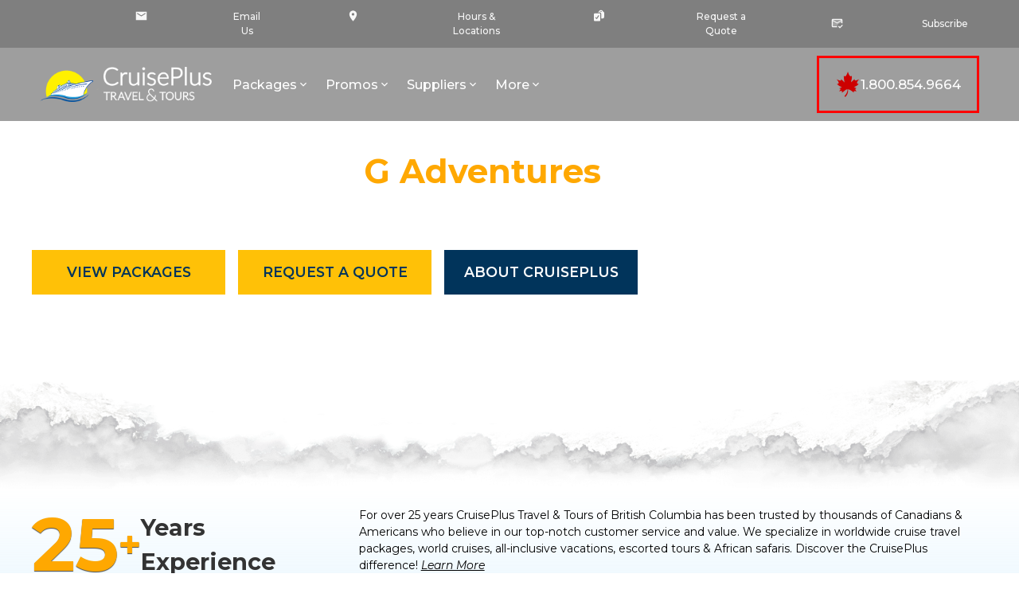

--- FILE ---
content_type: text/html
request_url: https://www.cruiseplus.ca/partners/g-adventures
body_size: 26275
content:
<!DOCTYPE html><!-- Last Published: Tue Jan 20 2026 19:35:05 GMT+0000 (Coordinated Universal Time) --><html data-wf-domain="www.cruiseplus.ca" data-wf-page="644416dc827de6e6dd6b42a4" data-wf-site="5f145745823384cf9df983f3" data-wf-intellimize-customer-id="117982255" lang="en" data-wf-collection="644416dc827de649296b4229" data-wf-item-slug="g-adventures"><head><meta charset="utf-8"/><title>G Adventures Deals, Promotions &amp; Packages</title><meta content="Explore G Adventures with CruisePlus Travel &amp; Tours. Packages, Deals, Promotions &amp; More!" name="description"/><meta content="G Adventures Deals, Promotions &amp; Packages" property="og:title"/><meta content="Explore G Adventures with CruisePlus Travel &amp; Tours. Packages, Deals, Promotions &amp; More!" property="og:description"/><meta content="https://cdn.prod.website-files.com/5f15a1b9336abae889774295/6914c198a626b586c93d9fcb_Ecuador%20Galapagos%20Blue%20Footed%20Boobies%20Photo%20Travellers%20Peter%20Teresa.jpg" property="og:image"/><meta content="G Adventures Deals, Promotions &amp; Packages" property="twitter:title"/><meta content="Explore G Adventures with CruisePlus Travel &amp; Tours. Packages, Deals, Promotions &amp; More!" property="twitter:description"/><meta content="https://cdn.prod.website-files.com/5f15a1b9336abae889774295/6914c198a626b586c93d9fcb_Ecuador%20Galapagos%20Blue%20Footed%20Boobies%20Photo%20Travellers%20Peter%20Teresa.jpg" property="twitter:image"/><meta property="og:type" content="website"/><meta content="summary_large_image" name="twitter:card"/><meta content="width=device-width, initial-scale=1" name="viewport"/><meta content="TYTO5eZM6nss9CTLeDUo9FcjXf2WWYDRX7d_3iWoriM" name="google-site-verification"/><link href="https://cdn.prod.website-files.com/5f145745823384cf9df983f3/css/cruiseplussite2.shared.05eddb476.min.css" rel="stylesheet" type="text/css" integrity="sha384-Be3bR2TRV0ZZ2rxDLq2zyy5lr2j/WrezIQEU9dqV7ycsqLLcI77SmP+xmOXG8IYV" crossorigin="anonymous"/><style>@media (max-width:991px) and (min-width:768px) {html.w-mod-js:not(.w-mod-ix) [data-w-id="5e1a74c6-a531-12b7-93a1-d180e1848287"] {width:100%;height:0px;}html.w-mod-js:not(.w-mod-ix) [data-w-id="5e1a74c6-a531-12b7-93a1-d180e184829a"] {width:100%;height:0px;}html.w-mod-js:not(.w-mod-ix) [data-w-id="5e1a74c6-a531-12b7-93a1-d180e18482ad"] {width:100%;height:0px;}html.w-mod-js:not(.w-mod-ix) [data-w-id="5e1a74c6-a531-12b7-93a1-d180e18482c0"] {width:100%;height:0px;}html.w-mod-js:not(.w-mod-ix) [data-w-id="5e1a74c6-a531-12b7-93a1-d180e18482d3"] {width:100%;height:0px;}}@media (max-width:767px) and (min-width:480px) {html.w-mod-js:not(.w-mod-ix) [data-w-id="5e1a74c6-a531-12b7-93a1-d180e1848287"] {width:100%;height:0px;}html.w-mod-js:not(.w-mod-ix) [data-w-id="5e1a74c6-a531-12b7-93a1-d180e184829a"] {width:100%;height:0px;}html.w-mod-js:not(.w-mod-ix) [data-w-id="5e1a74c6-a531-12b7-93a1-d180e18482ad"] {width:100%;height:0px;}html.w-mod-js:not(.w-mod-ix) [data-w-id="5e1a74c6-a531-12b7-93a1-d180e18482c0"] {width:100%;height:0px;}html.w-mod-js:not(.w-mod-ix) [data-w-id="5e1a74c6-a531-12b7-93a1-d180e18482d3"] {width:100%;height:0px;}}@media (max-width:479px) {html.w-mod-js:not(.w-mod-ix) [data-w-id="5e1a74c6-a531-12b7-93a1-d180e1848287"] {width:100%;height:0px;}html.w-mod-js:not(.w-mod-ix) [data-w-id="5e1a74c6-a531-12b7-93a1-d180e184829a"] {width:100%;height:0px;}html.w-mod-js:not(.w-mod-ix) [data-w-id="5e1a74c6-a531-12b7-93a1-d180e18482ad"] {width:100%;height:0px;}html.w-mod-js:not(.w-mod-ix) [data-w-id="5e1a74c6-a531-12b7-93a1-d180e18482c0"] {width:100%;height:0px;}html.w-mod-js:not(.w-mod-ix) [data-w-id="5e1a74c6-a531-12b7-93a1-d180e18482d3"] {width:100%;height:0px;}}</style><link href="https://fonts.googleapis.com" rel="preconnect"/><link href="https://fonts.gstatic.com" rel="preconnect" crossorigin="anonymous"/><script src="https://ajax.googleapis.com/ajax/libs/webfont/1.6.26/webfont.js" type="text/javascript"></script><script type="text/javascript">WebFont.load({  google: {    families: ["Montserrat:100,100italic,200,200italic,300,300italic,400,400italic,500,500italic,600,600italic,700,700italic,800,800italic,900,900italic","Open Sans:300,300italic,400,400italic,600,600italic,700,700italic,800,800italic","Great Vibes:400","Niconne:regular","Playfair Display:regular,700italic","Birthstone:regular"]  }});</script><script type="text/javascript">!function(o,c){var n=c.documentElement,t=" w-mod-";n.className+=t+"js",("ontouchstart"in o||o.DocumentTouch&&c instanceof DocumentTouch)&&(n.className+=t+"touch")}(window,document);</script><link href="https://cdn.prod.website-files.com/5f145745823384cf9df983f3/6442b9b837abbbc8a5516f6b_32x32.png" rel="shortcut icon" type="image/x-icon"/><link href="https://cdn.prod.website-files.com/5f145745823384cf9df983f3/6758ba363266d24d4dc9ee38_256flavicon-01.png" rel="apple-touch-icon"/><link href="https://www.cruiseplus.ca/partners/g-adventures" rel="canonical"/><style>.anti-flicker, .anti-flicker * {visibility: hidden !important; opacity: 0 !important;}</style><style>[data-wf-hidden-variation], [data-wf-hidden-variation] * {
        display: none !important;
      }</style><script async="" src="https://www.googletagmanager.com/gtag/js?id=G-CGE06ENXDN"></script><script type="text/javascript">window.dataLayer = window.dataLayer || [];function gtag(){dataLayer.push(arguments);}gtag('set', 'developer_id.dZGVlNj', true);gtag('js', new Date());gtag('config', 'G-CGE06ENXDN');</script><script type="text/javascript">!function(f,b,e,v,n,t,s){if(f.fbq)return;n=f.fbq=function(){n.callMethod?n.callMethod.apply(n,arguments):n.queue.push(arguments)};if(!f._fbq)f._fbq=n;n.push=n;n.loaded=!0;n.version='2.0';n.agent='plwebflow';n.queue=[];t=b.createElement(e);t.async=!0;t.src=v;s=b.getElementsByTagName(e)[0];s.parentNode.insertBefore(t,s)}(window,document,'script','https://connect.facebook.net/en_US/fbevents.js');fbq('init', '6002316183128224');fbq('track', 'PageView');</script><link rel="preconnect" href="https://assets.website-files.com">
<link rel="dns-prefetch" href="https://assets.website-files.com">
<!-- preconnect to google font apis -->
<link rel="preconnect" href="https://fonts.gstatic.com" crossorigin/>
<link rel="preload" as="style" href="https://fonts.googleapis.com/css2?family=Montserrat&display=swap"/>
<link rel="stylesheet" media="print" onload="this.media='all'" href="https://fonts.googleapis.com/css2?family=Montserratr&display=swap"/>
<link rel="stylesheet" href="https://fonts.googleapis.com/css2?family=Montserrat&display=swap"/>
<!-- Memberstack webflow package -->

<!-- Google Tag Manager -->
<script>(function(w,d,s,l,i){w[l]=w[l]||[];w[l].push({'gtm.start':
new Date().getTime(),event:'gtm.js'});var f=d.getElementsByTagName(s)[0],
j=d.createElement(s),dl=l!='dataLayer'?'&l='+l:'';j.async=true;j.src=
'https://www.googletagmanager.com/gtm.js?id='+i+dl;f.parentNode.insertBefore(j,f);
})(window,document,'script','dataLayer','GTM-KZXCQ875');</script>
<!-- End Google Tag Manager -->
<!-- [Attributes by Finsweet] CMS Filter -->
<script async src="https://cdn.jsdelivr.net/npm/@finsweet/attributes-cmsfilter@1/cmsfilter.js"></script>

<!-- [Attributes by Finsweet] CMS Sort -->
<script async src="https://cdn.jsdelivr.net/npm/@finsweet/attributes-cmssort@1/cmssort.js"></script>

<!-- [Attributes by Finsweet] CMS Load -->
<script async src="https://cdn.jsdelivr.net/npm/@finsweet/attributes-cmsload@1/cmsload.js"></script>
<script src="https://cdn.prod.website-files.com/5f145745823384cf9df983f3%2F652d31f3dc22d7b4ee708e44%2F6772cd29b5ed03fda16e981b%2Fclarity_script-7.6.9.js" type="text/javascript"></script><script src="https://cdn.prod.website-files.com/5f145745823384cf9df983f3%2F66ba5a08efe71070f98dd10a%2F6748ddc7660a8993a63901b2%2Fkzxcq875-1.1.1.js" type="text/javascript"></script><script src="https://cdn.prod.website-files.com/5f145745823384cf9df983f3%2F6878fb6d9e783e1137fa9f96%2F68a5404f7e0b553a521f0389%2Fpreloading_script-0.0.5.js" type="text/javascript" data-ncf_filter_api_key="3295e269-a6cf-46c5-bc96-be63b12f8528"></script><script type="text/javascript">window.__WEBFLOW_CURRENCY_SETTINGS = {"currencyCode":"USD","symbol":"$","decimal":".","fractionDigits":2,"group":",","template":"{{wf {\"path\":\"symbol\",\"type\":\"PlainText\"} }} {{wf {\"path\":\"amount\",\"type\":\"CommercePrice\"} }} {{wf {\"path\":\"currencyCode\",\"type\":\"PlainText\"} }}","hideDecimalForWholeNumbers":false};</script></head><body class="body"><div class="page-wrapper"><div class="navbar_top"><div class="container-5 banner"><a href="/travel-agents/email-cruiseplus" class="col-2-block w-inline-block"><div class="icon-embed-xxsmall-7 w-embed"><svg xmlns="http://www.w3.org/2000/svg" xmlns:xlink="http://www.w3.org/1999/xlink" aria-hidden="true" role="img" class="iconify iconify--ic" width="100%" height="100%" preserveAspectRatio="xMidYMid meet" viewBox="0 0 24 24"><path fill="currentColor" d="M22 4H2v16h20zm-2 4l-8 5l-8-5V6l8 5l8-5z"></path></svg></div><div class="bold">Email Us</div></a><a href="/travel-agents/contact" class="col-2-block w-inline-block"><div class="icon-embed-xxsmall-7 w-embed"><svg xmlns="http://www.w3.org/2000/svg" xmlns:xlink="http://www.w3.org/1999/xlink" aria-hidden="true" role="img" class="iconify iconify--ic" width="100%" height="100%" preserveAspectRatio="xMidYMid meet" viewBox="0 0 24 24"><path fill="currentColor" d="M12 2C8.13 2 5 5.13 5 9c0 5.25 7 13 7 13s7-7.75 7-13c0-3.87-3.13-7-7-7m0 9.5a2.5 2.5 0 0 1 0-5a2.5 2.5 0 0 1 0 5"></path></svg></div><div class="bold">Hours &amp; Locations</div></a><a href="/travel-agents/quote" class="col-2-block w-inline-block"><div class="icon-embed-xxsmall-7 w-embed"><svg xmlns="http://www.w3.org/2000/svg" xmlns:xlink="http://www.w3.org/1999/xlink" aria-hidden="true" role="img" class="iconify iconify--heroicons" width="100%" height="100%" preserveAspectRatio="xMidYMid meet" viewBox="0 0 20 20"><g fill="currentColor" fill-rule="evenodd" clip-rule="evenodd"><path d="M18 5.25a2.25 2.25 0 0 0-2.012-2.238A2.25 2.25 0 0 0 13.75 1h-1.5a2.25 2.25 0 0 0-2.238 2.012c-.875.092-1.6.686-1.884 1.488H11A2.5 2.5 0 0 1 13.5 7v7h2.25A2.25 2.25 0 0 0 18 11.75zM12.25 2.5a.75.75 0 0 0-.75.75v.25h3v-.25a.75.75 0 0 0-.75-.75z"></path><path d="M3 6a1 1 0 0 0-1 1v10a1 1 0 0 0 1 1h8a1 1 0 0 0 1-1V7a1 1 0 0 0-1-1zm6.874 4.166a.75.75 0 1 0-1.248-.832l-2.493 3.739l-.853-.853a.75.75 0 0 0-1.06 1.06l1.5 1.5a.75.75 0 0 0 1.154-.114z"></path></g></svg></div><div class="bold">Request a Quote</div></a><a href="https://www.cruiseplus.ca/signup" class="col-2-block w-inline-block"><div class="icon-embed-xxsmall-7 w-embed"><svg xmlns="http://www.w3.org/2000/svg" xmlns:xlink="http://www.w3.org/1999/xlink" aria-hidden="true" role="img" class="iconify iconify--ic" width="100%" height="100%" preserveAspectRatio="xMidYMid meet" viewBox="0 0 24 24"><path fill="currentColor" d="M20 8v4.08c-.33-.05-.66-.08-1-.08c-3.53 0-6.43 2.61-6.92 6H4V8l8 5zm0-2H4l8 5z" opacity=".3"></path><path fill="currentColor" d="M12.08 18H4V8l8 5l8-5v4.08c.71.1 1.38.31 2 .6V6c0-1.1-.9-2-2-2H4c-1.1 0-1.99.9-1.99 2L2 18c0 1.1.9 2 2 2h8.08c-.05-.33-.08-.66-.08-1s.03-.67.08-1M20 6l-8 5l-8-5zm-2.66 16l-3.54-3.54l1.41-1.41l2.12 2.12l4.24-4.24L23 16.34z"></path></svg></div><div class="bold">Subscribe</div></a></div></div><div data-animation="over-left" data-collapse="medium" data-duration="400" data-easing="ease" data-easing2="ease" role="banner" class="navbar-fixed w-nav"><div class="orange-shadow"></div><div class="nav-container w-container"><a href="/" class="brand-2 w-nav-brand"><img src="https://cdn.prod.website-files.com/5f145745823384cf9df983f3/6446d0d07022d8b82678d8d7_5f2357e4e762e7783ed95b04_CP-horz-logo-white%20(1).webp" loading="lazy" alt="" height="30" class="stepi-1"/><img src="https://cdn.prod.website-files.com/5f145745823384cf9df983f3/5f2a3b7c94847370b07e74a9_CP-horz-logo-blue%20V2.png" loading="lazy" alt="" height="30" class="logo-2"/></a><a href="tel:18008549664" class="link-block-39 w-inline-block"><div class="text-block-219">1.800.854.9664</div></a><div class="nav-menu-wrapper"><nav role="navigation" class="nav-menu w-nav-menu"><div class="nav-menu-shadow-overlay"><div class="tablet-menu"><a href="#" class="logo-mobile w-nav-brand"><img src="https://cdn.prod.website-files.com/5f145745823384cf9df983f3/5f2a3b7c94847370b07e74a9_CP-horz-logo-blue%20V2.png" loading="lazy" alt="" height="24" class="stepi-2"/></a><div class="close-menu-button w-nav-button"><img src="https://cdn.prod.website-files.com/5f145745823384cf9df983f3/6429ab2c9ecf8e415e16d769_Close%201.svg" loading="lazy" alt="" class="nav-close-icon"/></div></div><div data-hover="true" data-delay="0" class="nav-dropdown-2 w-dropdown"><div class="nav-dropdown-toggle-3 w-dropdown-toggle"><div class="yellow-strip"></div><div class="div-block-342"><p class="nav-item-title-2">Packages</p><div class="icon-embed-xxsmall-8 w-embed"><svg xmlns="http://www.w3.org/2000/svg" xmlns:xlink="http://www.w3.org/1999/xlink" aria-hidden="true" role="img" class="iconify iconify--ic" width="100%" height="100%" preserveAspectRatio="xMidYMid meet" viewBox="0 0 24 24"><path fill="currentColor" d="M7.41 8.59L12 13.17l4.59-4.58L18 10l-6 6l-6-6z"></path></svg></div></div><div class="nav-dropdown-icon w-icon-dropdown-toggle"></div></div><nav class="nav-dropdown-list-2 w-dropdown-list"><div class="megamenu-dropdown-wrapper"><div class="megamenu-dropdown-wrap"><div class="nav-dropdown-link-wrapper-2"><div class="nav-dropdown-line-2"></div><a href="/packages" class="nav-dropdown-link-2 highlight w-dropdown-link">Search All</a></div><div class="nav-dropdown-link-wrapper-2"><div class="nav-dropdown-line-2"></div><a href="https://www.cruiseplus.ca/packages?trip_type=Ocean+Cruise" class="nav-dropdown-link-2 w-dropdown-link">Ocean Cruises</a></div><div class="nav-dropdown-link-wrapper-2"><div class="nav-dropdown-line-2"></div><a href="https://www.cruiseplus.ca/packages?trip_type=Tours%2C+Resorts+%26+Hotels" class="nav-dropdown-link-2 w-dropdown-link">Tours &amp; Resorts</a></div><div class="nav-dropdown-link-wrapper-2"><div class="nav-dropdown-line-2"></div><a href="/top-10" class="nav-dropdown-link-2 w-dropdown-link">Top 10</a></div></div><div class="megamenu-dropdown-wrap"><div class="nav-dropdown-link-wrapper-2"><div class="nav-dropdown-line-2"></div><a href="/advertised" class="nav-dropdown-link-2 w-dropdown-link">Advertised Offers</a></div><div class="nav-dropdown-link-wrapper-2"><div class="nav-dropdown-line-2"></div><a href="https://www.cruiseplus.ca/packages?trip_type=River+Cruise" class="nav-dropdown-link-2 w-dropdown-link">River Cruises</a></div><div class="nav-dropdown-link-wrapper-2"><div class="nav-dropdown-line-2"></div><a href="https://www.cruiseplus.ca/deals/last-minute-deals" class="nav-dropdown-link-2 w-dropdown-link">Last Minute Deals</a></div><div class="nav-dropdown-link-wrapper-2"><div class="nav-dropdown-line-2"></div><a href="/hosted-travel" class="nav-dropdown-link-2 v2 w-dropdown-link">Hosted Travel</a></div></div></div></nav></div><div data-hover="true" data-delay="0" class="nav-dropdown-2 w-dropdown"><div class="nav-dropdown-toggle-3 w-dropdown-toggle"><div class="yellow-strip-2"></div><div class="div-block-342"><p class="nav-item-title-2">Promos</p><div class="icon-embed-xxsmall-8 w-embed"><svg xmlns="http://www.w3.org/2000/svg" xmlns:xlink="http://www.w3.org/1999/xlink" aria-hidden="true" role="img" class="iconify iconify--ic" width="100%" height="100%" preserveAspectRatio="xMidYMid meet" viewBox="0 0 24 24"><path fill="currentColor" d="M7.41 8.59L12 13.17l4.59-4.58L18 10l-6 6l-6-6z"></path></svg></div></div><div class="nav-dropdown-icon w-icon-dropdown-toggle"></div></div><nav class="nav-dropdown-list-3 dropdown-mini-menu w-dropdown-list"><div class="dropdown-mini-menu"><div class="minimenu-dropdown-wrap"><div class="w-dyn-list"><div role="list" class="w-dyn-items"><div role="listitem" class="w-dyn-item"><div class="nav-dropdown-link-wrapper-2"><div class="nav-dropdown-line-2 mini-menu"></div><a href="/supplier-promotions/windstar-cruises-winter-belongs-to-the-mediterranean-sale" class="nav-dropdown-link-2 flex w-inline-block"><div class="text-block-217">Winter Belongs to the Mediterranean Sale</div><div class="supplier-ref">Windstar Cruises</div></a></div></div><div role="listitem" class="w-dyn-item"><div class="nav-dropdown-link-wrapper-2"><div class="nav-dropdown-line-2 mini-menu"></div><a href="/supplier-promotions/seabourn-cruises-explore-more-event" class="nav-dropdown-link-2 flex w-inline-block"><div class="text-block-217">Explore More Event</div><div class="supplier-ref">Seabourn Cruises</div></a></div></div><div role="listitem" class="w-dyn-item"><div class="nav-dropdown-link-wrapper-2"><div class="nav-dropdown-line-2 mini-menu"></div><a href="/supplier-promotions/cunard-cruises-treat-yourself-on-us" class="nav-dropdown-link-2 flex w-inline-block"><div class="text-block-217">Treat Yourself on Us</div><div class="supplier-ref">Cunard</div></a></div></div><div role="listitem" class="w-dyn-item"><div class="nav-dropdown-link-wrapper-2"><div class="nav-dropdown-line-2 mini-menu"></div><a href="/supplier-promotions/princess-cruises-come-aboard-sale" class="nav-dropdown-link-2 flex w-inline-block"><div class="text-block-217">Come Aboard Sale - EVERY CRUISE ON SALE!</div><div class="supplier-ref">Princess Cruises</div></a></div></div><div role="listitem" class="w-dyn-item"><div class="nav-dropdown-link-wrapper-2"><div class="nav-dropdown-line-2 mini-menu"></div><a href="/supplier-promotions/oceania-cruises-upgrade-your-experience-offer" class="nav-dropdown-link-2 flex w-inline-block"><div class="text-block-217">Upgrade Your Experience Offer</div><div class="supplier-ref">Oceania Cruises</div></a></div></div><div role="listitem" class="w-dyn-item"><div class="nav-dropdown-link-wrapper-2"><div class="nav-dropdown-line-2 mini-menu"></div><a href="/supplier-promotions/celebrity-cruises-semi-annual-sale" class="nav-dropdown-link-2 flex w-inline-block"><div class="text-block-217">Semi-Annual Sale</div><div class="supplier-ref">Celebrity Cruises</div></a></div></div></div></div><a href="/sales" class="nav-dropdown-link-2 black">View All Promotions</a></div></div></nav></div><div data-hover="true" data-delay="0" class="nav-dropdown-2 w-dropdown"><div class="nav-dropdown-toggle-3 w-dropdown-toggle"><div class="yellow-strip"></div><div class="div-block-342"><p class="nav-item-title-2">Suppliers</p><div class="icon-embed-xxsmall-8 w-embed"><svg xmlns="http://www.w3.org/2000/svg" xmlns:xlink="http://www.w3.org/1999/xlink" aria-hidden="true" role="img" class="iconify iconify--ic" width="100%" height="100%" preserveAspectRatio="xMidYMid meet" viewBox="0 0 24 24"><path fill="currentColor" d="M7.41 8.59L12 13.17l4.59-4.58L18 10l-6 6l-6-6z"></path></svg></div></div><div class="nav-dropdown-icon w-icon-dropdown-toggle"></div></div><nav class="nav-dropdown-list-2 w-dropdown-list"><div class="text-block-218">Featured Travel Suppliers</div><div class="megamenu-dropdown-wrapper"><div class="megamenu-dropdown-wrap"><div class="w-dyn-list"><div role="list" class="w-dyn-items"><div role="listitem" class="w-dyn-item"><div class="nav-dropdown-link-wrapper-2"><div class="nav-dropdown-line-2"></div><a href="/partners/hx-expeditions" class="nav-dropdown-link-2 w-dropdown-link">HX Expeditions </a></div></div><div role="listitem" class="w-dyn-item"><div class="nav-dropdown-link-wrapper-2"><div class="nav-dropdown-line-2"></div><a href="/partners/exotik-journeys" class="nav-dropdown-link-2 w-dropdown-link">Exotik Journeys</a></div></div><div role="listitem" class="w-dyn-item"><div class="nav-dropdown-link-wrapper-2"><div class="nav-dropdown-line-2"></div><a href="/partners/collette" class="nav-dropdown-link-2 w-dropdown-link">Collette</a></div></div><div role="listitem" class="w-dyn-item"><div class="nav-dropdown-link-wrapper-2"><div class="nav-dropdown-line-2"></div><a href="/partners/amawaterways" class="nav-dropdown-link-2 w-dropdown-link">AmaWaterways</a></div></div><div role="listitem" class="w-dyn-item"><div class="nav-dropdown-link-wrapper-2"><div class="nav-dropdown-line-2"></div><a href="/partners/avalon-waterways" class="nav-dropdown-link-2 w-dropdown-link">Avalon Waterways</a></div></div><div role="listitem" class="w-dyn-item"><div class="nav-dropdown-link-wrapper-2"><div class="nav-dropdown-line-2"></div><a href="/partners/viking-cruises" class="nav-dropdown-link-2 w-dropdown-link">Viking Cruises</a></div></div></div></div></div><div class="megamenu-dropdown-wrap"><div class="w-dyn-list"><div role="list" class="w-dyn-items"><div role="listitem" class="w-dyn-item"><div class="nav-dropdown-link-wrapper-2"><div class="nav-dropdown-line-2"></div><a href="/partners/seabourn-cruises" class="nav-dropdown-link-2 w-dropdown-link">Seabourn Cruises</a></div></div><div role="listitem" class="w-dyn-item"><div class="nav-dropdown-link-wrapper-2"><div class="nav-dropdown-line-2"></div><a href="/partners/cunard-line" class="nav-dropdown-link-2 w-dropdown-link">Cunard</a></div></div><div role="listitem" class="w-dyn-item"><div class="nav-dropdown-link-wrapper-2"><div class="nav-dropdown-line-2"></div><a href="/partners/celebrity-cruises" class="nav-dropdown-link-2 w-dropdown-link">Celebrity Cruises</a></div></div><div role="listitem" class="w-dyn-item"><div class="nav-dropdown-link-wrapper-2"><div class="nav-dropdown-line-2"></div><a href="/partners/oceania-cruises" class="nav-dropdown-link-2 w-dropdown-link">Oceania Cruises</a></div></div><div role="listitem" class="w-dyn-item"><div class="nav-dropdown-link-wrapper-2"><div class="nav-dropdown-line-2"></div><a href="/partners/g-adventures" aria-current="page" class="nav-dropdown-link-2 w-dropdown-link w--current">G Adventures</a></div></div><div role="listitem" class="w-dyn-item"><div class="nav-dropdown-link-wrapper-2"><div class="nav-dropdown-line-2"></div><a href="/partners/princess-cruises" class="nav-dropdown-link-2 w-dropdown-link">Princess Cruises</a></div></div></div></div></div></div></nav></div><div data-hover="true" data-delay="0" class="nav-dropdown-2 w-dropdown"><div class="nav-dropdown-toggle-3 w-dropdown-toggle"><div class="yellow-strip"></div><div class="div-block-342"><p class="nav-item-title-2">More</p><div class="icon-embed-xxsmall-8 w-embed"><svg xmlns="http://www.w3.org/2000/svg" xmlns:xlink="http://www.w3.org/1999/xlink" aria-hidden="true" role="img" class="iconify iconify--ic" width="100%" height="100%" preserveAspectRatio="xMidYMid meet" viewBox="0 0 24 24"><path fill="currentColor" d="M7.41 8.59L12 13.17l4.59-4.58L18 10l-6 6l-6-6z"></path></svg></div></div><div class="nav-dropdown-icon w-icon-dropdown-toggle"></div></div><nav class="nav-dropdown-list-2 w-dropdown-list"><div class="megamenu-dropdown-wrapper"><div class="megamenu-dropdown-wrap"><div class="nav-dropdown-link-wrapper-2"><div class="nav-dropdown-line-2"></div><a href="/travel-agents/our-story" class="nav-dropdown-link-2 w-dropdown-link">About Us</a></div><div class="nav-dropdown-link-wrapper-2"><div class="nav-dropdown-line-2"></div><a href="https://www.cruiseplus.ca/travel-agents/our-story#team" class="nav-dropdown-link-2 w-dropdown-link">Our Staff</a></div><div class="nav-dropdown-link-wrapper-2"><div class="nav-dropdown-line-2"></div><a href="/events" class="nav-dropdown-link-2 w-dropdown-link">Events</a></div><div class="nav-dropdown-link-wrapper-2"><div class="nav-dropdown-line-2"></div><a href="/travel-agents/why-book" class="nav-dropdown-link-2 w-dropdown-link">Why Book with Us?</a></div><div class="nav-dropdown-link-wrapper-2"><div class="nav-dropdown-line-2"></div><a href="https://www.cruiseplus.ca/signup" class="nav-dropdown-link-2 w-dropdown-link">Subscribe</a></div></div><div class="megamenu-dropdown-wrap"><div class="nav-dropdown-link-wrapper-2"><div class="nav-dropdown-line-2"></div><a href="/travel-agents/contact" class="nav-dropdown-link-2 w-dropdown-link">Contact Us</a></div><div class="nav-dropdown-link-wrapper-2"><div class="nav-dropdown-line-2"></div><a href="/travel-agents/contact" class="nav-dropdown-link-2 w-dropdown-link">Hours &amp; Locations</a></div><div class="nav-dropdown-link-wrapper-2"><div class="nav-dropdown-line-2"></div><a href="/blog" class="nav-dropdown-link-2 w-dropdown-link">Blog</a></div><div class="nav-dropdown-link-wrapper-2"><div class="nav-dropdown-line-2"></div><a href="/travel-agents/privacy" class="nav-dropdown-link-2 w-dropdown-link">Privacy Policy</a></div></div></div></nav></div><a href="tel:18008549664" class="nav-link-menu orange-border mobile-only w-inline-block"><div class="link-home-text">1.800.854.9664</div></a></div></nav><a href="tel:18008549664" class="nav-link-menu red-button flex w-inline-block"><img src="https://cdn.prod.website-files.com/5f145745823384cf9df983f3/67a182d55483f563fecd86ce_maple-leaf-icon.png" loading="lazy" alt="" class="image-98"/><div class="link-home-text">1.800.854.9664</div></a></div><div class="menu-button w-nav-button"><img src="https://cdn.prod.website-files.com/5f145745823384cf9df983f3/6429ab2c9ecf8e67f716d76a_Burger-button.png" loading="lazy" alt="" height="16"/></div></div></div><div class="global-styles w-embed"><style>
/* Get rid of top margin on first element in any rich text element */
.w-richtext > :not(div):first-child, .w-richtext > div:first-child > :first-child {
  margin-top: 0 !important;
}

/* Get rid of bottom margin on last element in any rich text element */
.w-richtext>:last-child, .w-richtext ol li:last-child, .w-richtext ul li:last-child {
	margin-bottom: 0 !important;
}

/* 
Make the following elements inherit typography styles from the parent and not have hardcoded values. 
Important: You will not be able to style for example "All Links" in Designer with this CSS applied.
Uncomment this CSS to use it in the project. Leave this message for future hand-off.
*/
a,
.w-input,
.w-select,
.w-tab-link,
.w-nav-link,
.w-dropdown-btn,
.w-dropdown-toggle,
.w-dropdown-link {
  color: inherit;
  text-decoration: inherit;
  font-size: inherit;
}

/* Prevent all click and hover interaction with an element */
.pointer-events-off {
	pointer-events: none;
}

/* Enables all click and hover interaction with an element */
.pointer-events-on {
  pointer-events: auto;
}

/* Snippet enables you to add class of div-square which creates and maintains a 1:1 dimension of a div.*/
.div-square::after {
  content: "";
  display: block;
  padding-bottom: 100%;
}

/*Hide focus outline for main content element*/
    main:focus-visible {
    outline: -webkit-focus-ring-color auto 0px;
}

/* Make sure containers never lose their center alignment*/
.container-medium, .container-small, .container-large {
  margin-right: auto !important;
  margin-left: auto !important;
}

/*Reset selects, buttons, and links styles*/
.w-input, .w-select, a {
color: inherit;
text-decoration: inherit;
font-size: inherit;
}

/*Apply "..." after 3 lines of text */
.text-style-3lines {
    display: -webkit-box;
    overflow: hidden;
    -webkit-line-clamp: 3;
    -webkit-box-orient: vertical;
}

/* Apply "..." after 2 lines of text */
.text-style-2lines {
    display: -webkit-box;
    overflow: hidden;
    -webkit-line-clamp: 2;
    -webkit-box-orient: vertical;
}
/* Apply "..." at 100% width */
.truncate-width { 
		width: 100%; 
    white-space: nowrap; 
    overflow: hidden; 
    text-overflow: ellipsis; 
}
/* Removes native scrollbar */
.no-scrollbar {
    -ms-overflow-style: none;  // IE 10+
    overflow: -moz-scrollbars-none;  // Firefox
}

.no-scrollbar::-webkit-scrollbar {
    display: none; // Safari and Chrome
}

/* Adds inline flex display */
.display-inlineflex {
  display: inline-flex;
}

/* These classes are never overwritten */
.hide {
  display: none !important;
}

@media screen and (max-width: 991px) {
    .hide, .hide-tablet {
        display: none !important;
    }
}
  @media screen and (max-width: 767px) {
    .hide-mobile-landscape{
      display: none !important;
    }
}
  @media screen and (max-width: 479px) {
    .hide-mobile{
      display: none !important;
    }
}
 
.margin-0 {
  margin: 0rem !important;
}
  
.padding-0 {
  padding: 0rem !important;
}

.spacing-clean {
padding: 0rem !important;
margin: 0rem !important;
}

.margin-top {
  margin-right: 0rem !important;
  margin-bottom: 0rem !important;
  margin-left: 0rem !important;
}

.padding-top {
  padding-right: 0rem !important;
  padding-bottom: 0rem !important;
  padding-left: 0rem !important;
}
  
.margin-right {
  margin-top: 0rem !important;
  margin-bottom: 0rem !important;
  margin-left: 0rem !important;
}

.padding-right {
  padding-top: 0rem !important;
  padding-bottom: 0rem !important;
  padding-left: 0rem !important;
}

.margin-bottom {
  margin-top: 0rem !important;
  margin-right: 0rem !important;
  margin-left: 0rem !important;
}

.padding-bottom {
  padding-top: 0rem !important;
  padding-right: 0rem !important;
  padding-left: 0rem !important;
}

.margin-left {
  margin-top: 0rem !important;
  margin-right: 0rem !important;
  margin-bottom: 0rem !important;
}
  
.padding-left {
  padding-top: 0rem !important;
  padding-right: 0rem !important;
  padding-bottom: 0rem !important;
}
  
.margin-horizontal {
  margin-top: 0rem !important;
  margin-bottom: 0rem !important;
}

.padding-horizontal {
  padding-top: 0rem !important;
  padding-bottom: 0rem !important;
}

.margin-vertical {
  margin-right: 0rem !important;
  margin-left: 0rem !important;
}
  
.padding-vertical {
  padding-right: 0rem !important;
  padding-left: 0rem !important;
}

.text-overflow {
   overflow: hidden;
   text-overflow: ellipsis;
   display: -webkit-box;
   -webkit-line-clamp: 3; /* number of lines to show */
           line-clamp: 3; 
   -webkit-box-orient: vertical;
}

/* Bob */
@-webkit-keyframes hvr-bob {
  0% {
    -webkit-transform: translateY(-8px);
    transform: translateY(-8px);
  }
  50% {
    -webkit-transform: translateY(-4px);
    transform: translateY(-4px);
  }
  100% {
    -webkit-transform: translateY(-8px);
    transform: translateY(-8px);
  }
}
@keyframes hvr-bob {
  0% {
    -webkit-transform: translateY(-8px);
    transform: translateY(-8px);
  }
  50% {
    -webkit-transform: translateY(-4px);
    transform: translateY(-4px);
  }
  100% {
    -webkit-transform: translateY(-8px);
    transform: translateY(-8px);
  }
}
@-webkit-keyframes hvr-bob-float {
  100% {
    -webkit-transform: translateY(-8px);
    transform: translateY(-8px);
  }
}
@keyframes hvr-bob-float {
  100% {
    -webkit-transform: translateY(-8px);
    transform: translateY(-8px);
  }
}
.hvr-bob {
  display: inline-block;
  vertical-align: middle;
  -webkit-transform: perspective(1px) translateZ(0);
  transform: perspective(1px) translateZ(0);
  box-shadow: 0 0 1px rgba(0, 0, 0, 0);
}
.hvr-bob:hover, .hvr-bob:focus, .hvr-bob:active {
  -webkit-animation-name: hvr-bob-float, hvr-bob;
  animation-name: hvr-bob-float, hvr-bob;
  -webkit-animation-duration: .3s, 1.5s;
  animation-duration: .3s, 1.5s;
  -webkit-animation-delay: 0s, .3s;
  animation-delay: 0s, .3s;
  -webkit-animation-timing-function: ease-out, ease-in-out;
  animation-timing-function: ease-out, ease-in-out;
  -webkit-animation-iteration-count: 1, infinite;
  animation-iteration-count: 1, infinite;
  -webkit-animation-fill-mode: forwards;
  animation-fill-mode: forwards;
  -webkit-animation-direction: normal, alternate;
  animation-direction: normal, alternate;
}


/* Sweep To Right */
.hvr-sweep-to-right {
  display: inline-block;
  vertical-align: middle;
  -webkit-transform: perspective(1px) translateZ(0);
  transform: perspective(1px) translateZ(0);
  box-shadow: 0 0 1px rgba(0, 0, 0, 0);
  position: relative;
  -webkit-transition-property: #fc9f1c;
  transition-property: #fc9f1c;
  -webkit-transition-duration: 0.5s;
  transition-duration: 0.5s;
}
.hvr-sweep-to-right:before {
  content: "";
  position: absolute;
  z-index: -1;
  top: 0;
  left: 0;
  right: 0;
  bottom: 0;
  background: #fc9f1c;
  -webkit-transform: scaleX(0);
  transform: scaleX(0);
  -webkit-transform-origin: 0 50%;
  transform-origin: 0 50%;
  -webkit-transition-property: transform;
  transition-property: transform;
  -webkit-transition-duration: 0.5s;
  transition-duration: 0.5s;
  -webkit-transition-timing-function: ease-out;
  transition-timing-function: ease-out;
}
.hvr-sweep-to-right:hover, .hvr-sweep-to-right:focus, .hvr-sweep-to-right:active {
  color: white;
}
.hvr-sweep-to-right:hover:before, .hvr-sweep-to-right:focus:before, .hvr-sweep-to-right:active:before {
  -webkit-transform: scaleX(1);
  transform: scaleX(1);
}





/* Form Styling */

.subscribe-mc {
font-weight: semi-bold;
font-size: 1rem;
padding: 0.5rem 0.75rem;
height: 2.75rem;
color: white;
background-color: #fc9f1c;
border: none;

}

.form-input-mc 
{
font-weight: semi-bold;
font-size: 1rem;
padding: 0.5rem 0.75rem;
height: 2.75rem;
background-color: white;
border: 2px solid #ebecf0;
}

/*Gradient text styling */
.gradient-text {
  display: inline-block;
  background-image: linear-gradient(-45deg, #A2C754, #C75454, #9454C7, #54B2C7) !important;
  background-size: 300% !important;
  background-clip: text;
  -webkit-background-clip: text;
  text-fill-color: transparent;
  -webkit-text-fill-color: transparent;
  -webkit-animation: Gradient 10s ease infinite !important;
  -moz-animation: Gradient 10s ease infinite !important;
  animation: Gradient 10s ease infinite !important;
}

/* Animation Keyframes */
@-webkit-keyframes Gradient {
  0%{background-position:0% 50%}
  50%{background-position:100% 50%}
  100%{background-position:0% 50%}
}
@-moz-keyframes Gradient {
  0%{background-position:0% 50%}
  50%{background-position:100% 50%}
  100%{background-position:0% 50%}
}
@keyframes Gradient { 
  0%{background-position:0% 50%}
  50%{background-position:100% 50%}
  100%{background-position:0% 50%}
}


/* Read only fields */ 

#readonly {
background-color: #F8F8F8;
color: 	#A9A9A9;
}

/* Safari */
/* Text Length for blog descriptions */
.text-length {
   overflow: hidden;
   display: -webkit-box;
   -webkit-line-clamp: 3; /* number of lines to show */
           line-clamp: 3; 
   -webkit-box-orient: vertical;
}

.text-length-1 {
   overflow: hidden;
   display: -webkit-box;
   -webkit-line-clamp: 1; /* number of lines to show */
           line-clamp: 1; 
   -webkit-box-orient: vertical;
}

.text-length-2 {
   overflow: hidden;
   display: -webkit-box;
   -webkit-line-clamp: 2; /* number of lines to show */
           line-clamp: 2; 
   -webkit-box-orient: vertical;
}
.fancy {
  @supports (background-clip: text) or (-webkit-background-clip: text) {
    background-image: 
      url("data:image/svg+xml,%3Csvg width='2250' height='900' fill='none' xmlns='http://www.w3.org/2000/svg'%3E%3Cg%3E%3Cpath fill='%2300A080' d='M0 0h2255v899H0z'/%3E%3Ccircle cx='366' cy='207' r='366' fill='%2300FDCF'/%3E%3Ccircle cx='1777.5' cy='318.5' r='477.5' fill='%2300FDCF'/%3E%3Ccircle cx='1215' cy='737' r='366' fill='%23008060'/%3E%3C/g%3E%3C/svg%3E%0A");
    background-size: 110% auto;
    background-position: center;
    color: transparent;
    -webkit-background-clip: text;
    background-clip: text;
  }
}
</style></div><main class="main-wrapper"><header class="section_header"><div class="padding-global"><div class="container-large"><div class="padding-section-header margin-bottom-4rem"><div class="max-width-large"><div class="grid-2x1"><div><h1 class="heading-style-h1 orange">G Adventures</h1><h2 class="heading-style-h2 subtext iswhite">Our World Deserves More You</h2></div><img src="" loading="lazy" alt="" class="supplier-logo-lightbox w-dyn-bind-empty"/></div><div class="margin-top margin-medium"><div class="button_group_supplier_page"><a href="#supplier-packages" class="package-button-v5 mobile w-button">View Packages</a><a href="/travel-agents/quote" class="package-button-v5 mobile w-button">Request a quote</a><a href="#supplier-promo" class="package-button-v5 blue mobile w-condition-invisible w-button">View promotions</a><a href="/travel-agents/our-story" class="package-button-v5 blue mobile w-button">About CruisePlus</a></div></div></div></div></div></div><div class="header_background_image_wrapper"><div class="navigation-overlay-layer"></div><div class="overlay-background"></div><img sizes="(max-width: 1919px) 100vw, 1920.0001220703125px" srcset="https://cdn.prod.website-files.com/5f145745823384cf9df983f3/67881043eff360be2cef2ee9_v3_cloud_transparent-p-500.png 500w, https://cdn.prod.website-files.com/5f145745823384cf9df983f3/67881043eff360be2cef2ee9_v3_cloud_transparent-p-800.png 800w, https://cdn.prod.website-files.com/5f145745823384cf9df983f3/67881043eff360be2cef2ee9_v3_cloud_transparent-p-1080.png 1080w, https://cdn.prod.website-files.com/5f145745823384cf9df983f3/67881043eff360be2cef2ee9_v3_cloud_transparent-p-1600.png 1600w, https://cdn.prod.website-files.com/5f145745823384cf9df983f3/67881043eff360be2cef2ee9_v3_cloud_transparent.png 1920w" alt="" src="https://cdn.prod.website-files.com/5f145745823384cf9df983f3/67881043eff360be2cef2ee9_v3_cloud_transparent.png" loading="lazy" class="clouds-image"/><img loading="lazy" src="https://cdn.prod.website-files.com/5f15a1b9336abae889774295/6914c198a626b586c93d9fcb_Ecuador%20Galapagos%20Blue%20Footed%20Boobies%20Photo%20Travellers%20Peter%20Teresa.jpg" alt="" sizes="100vw" srcset="https://cdn.prod.website-files.com/5f15a1b9336abae889774295/6914c198a626b586c93d9fcb_Ecuador%20Galapagos%20Blue%20Footed%20Boobies%20Photo%20Travellers%20Peter%20Teresa-p-500.jpg 500w, https://cdn.prod.website-files.com/5f15a1b9336abae889774295/6914c198a626b586c93d9fcb_Ecuador%20Galapagos%20Blue%20Footed%20Boobies%20Photo%20Travellers%20Peter%20Teresa-p-800.jpg 800w, https://cdn.prod.website-files.com/5f15a1b9336abae889774295/6914c198a626b586c93d9fcb_Ecuador%20Galapagos%20Blue%20Footed%20Boobies%20Photo%20Travellers%20Peter%20Teresa-p-1080.jpg 1080w, https://cdn.prod.website-files.com/5f15a1b9336abae889774295/6914c198a626b586c93d9fcb_Ecuador%20Galapagos%20Blue%20Footed%20Boobies%20Photo%20Travellers%20Peter%20Teresa-p-1600.jpg 1600w, https://cdn.prod.website-files.com/5f15a1b9336abae889774295/6914c198a626b586c93d9fcb_Ecuador%20Galapagos%20Blue%20Footed%20Boobies%20Photo%20Travellers%20Peter%20Teresa.jpg 1920w" class="header_background-image"/></div></header><div class="section_content background-gradient-gray"><div class="padding-global"><div class="container-large"><div class="padding-section-none"><div class="grid _2x2 align-center gap-mobile-2rem"><div class="flexbox text-align-center gap-1rem"><div class="big-number orange text-shadow">25<span class="text-span-128">+</span></div><div class="flexbox vertical align-left-middle"><div class="medium-years">Years</div><div class="medium-years">Experience</div></div></div><div><p class="text-size-small isblack">For over 25 years CruisePlus Travel &amp; Tours of <a href="https://g.page/CruisePlus?share" target="_blank">British Columbia</a> has been trusted by thousands of Canadians &amp; Americans who believe in our top-notch customer service and value. We specialize in worldwide cruise travel packages, world cruises, all-inclusive vacations, escorted tours &amp; African safaris. Discover the CruisePlus difference! <a href="/travel-agents/our-story" class="link">Learn More</a></p></div></div></div></div></div></div><div class="section_content background-gray"><div class="padding-global"><div class="container-large"><div class="padding-section-small"><div class="w-layout-grid grid_4x1"><div><div class="margin-bottom margin-small"><h2 class="heading-style-h2 black-text">G Adventures</h2><div class="heading-style-h2-subtext left">Our World Deserves More You.</div></div><div class="margin-bottom margin-2rem"><div class="rich-text-block w-richtext"><h4>Why Travel with G Adventures?</h4><p>They’ve been the leaders in small group adventure travel for nearly 30 years. How’d they get here? By listening to our travellers and giving them what they want: flexible itineraries, freedom to explore, smaller groups, safety and peace of mind, and locally based guides who show you your destination in a way you’d miss travelling any other way. </p><p>For almost 30 years, G Adventures has been creating life-changing travel experiences for people from all over the world. They have always believed travel is a tremendous force for good and when you present our global brand in any way, you uphold and advocate for this belief.</p></div></div></div><div><div style="padding-top:56.20608899297424%" class="w-video w-embed"><iframe class="embedly-embed" src="//cdn.embedly.com/widgets/media.html?src=https%3A%2F%2Fwww.youtube.com%2Fembed%2FBrYE0Loixew%3Ffeature%3Doembed&display_name=YouTube&url=https%3A%2F%2Fwww.youtube.com%2Fwatch%3Fv%3DBrYE0Loixew&image=https%3A%2F%2Fi.ytimg.com%2Fvi%2FBrYE0Loixew%2Fhqdefault.jpg&key=96f1f04c5f4143bcb0f2e68c87d65feb&type=text%2Fhtml&schema=youtube" width="854" height="480" scrolling="no" title="YouTube embed" frameborder="0" allow="autoplay; fullscreen; encrypted-media; picture-in-picture;" allowfullscreen="true"></iframe></div><div class="margin-top margin-top-1rem"><a href="#supplier-info" class="package-button-v5 blue full-width w-condition-invisible w-button">Learn more</a></div></div></div></div></div></div></div><section id="supplier-packages" class="search_filters"><div class="padding-global"><div class="container-large"><div class="padding-section-small"><div class="filters5_component"><div class="filters5_layout"><div class="filters5_filters-wrapper"><div id="w-node-_5e1a74c6-a531-12b7-93a1-d180e184826e-dd6b42a4" class="filters5_form-block-2 w-form"><form id="wf-form-Filter-5" name="wf-form-Filter-5" data-name="Filter 5" method="get" fs-cmsfilter-element="filters" class="filters5_form" data-wf-page-id="644416dc827de6e6dd6b42a4" data-wf-element-id="5e1a74c6-a531-12b7-93a1-d180e184826f" data-turnstile-sitekey="0x4AAAAAAAQTptj2So4dx43e"><div class="margin-bottom margin-none"><div class="div-block-348 hide"><div class="filters5_filter-group"><div class="filters5_list-wrapper"><div class="filters5_list"><div class="filters5_item"><div class="filters5_item-text-wrapper"><div class="text-block-224">Search (Itin Name, Destination or Supplier)</div></div><div class="filters5_keyword-search"><input class="form_input-4 is-icon-left w-input" maxlength="256" name="field-4" fs-cmsfilter-field="name, destination, supplier, ship" data-name="Field 4" placeholder="Keyword" fs-cmsfilter-debounce="200" type="text" id="field-4"/><div class="form_icon-wrapper"><div class="icon-embed-xsmall-5 w-embed"><svg xmlns="http://www.w3.org/2000/svg" width="100%" height="100%" viewBox="0 0 24 24" fill="none" preserveAspectRatio="xMidYMid meet" aria-hidden="true" role="img">
<path d="M10 18C11.775 17.9996 13.4988 17.4054 14.897 16.312L19.293 20.708L20.707 19.294L16.311 14.898C17.405 13.4997 17.9996 11.7754 18 10C18 5.589 14.411 2 10 2C5.589 2 2 5.589 2 10C2 14.411 5.589 18 10 18ZM10 4C13.309 4 16 6.691 16 10C16 13.309 13.309 16 10 16C6.691 16 4 13.309 4 10C4 6.691 6.691 4 10 4Z" fill="currentColor"/>
</svg></div></div></div></div></div></div></div></div><div class="filters5_filter-group-list-2"><div class="filters5_filter-group"><div class="filters5_item-text-wrapper"><div>Destination</div></div><div data-delay="200" data-hover="false" data-w-id="5e1a74c6-a531-12b7-93a1-d180e1848282" class="dropdown2_component is-filters5 w-dropdown"><div class="dropdown2_toggle-3 w-dropdown-toggle"><div>None</div><div class="dropdown-chevron w-embed"><svg width=" 100%" height=" 100%" viewBox="0 0 16 16" fill="none" xmlns="http://www.w3.org/2000/svg">
<path fill-rule="evenodd" clip-rule="evenodd" d="M2.55806 6.29544C2.46043 6.19781 2.46043 6.03952 2.55806 5.94189L3.44195 5.058C3.53958 4.96037 3.69787 4.96037 3.7955 5.058L8.00001 9.26251L12.2045 5.058C12.3021 4.96037 12.4604 4.96037 12.5581 5.058L13.4419 5.94189C13.5396 6.03952 13.5396 6.19781 13.4419 6.29544L8.17678 11.5606C8.07915 11.6582 7.92086 11.6582 7.82323 11.5606L2.55806 6.29544Z" fill="currentColor"/>
</svg></div></div><nav data-w-id="5e1a74c6-a531-12b7-93a1-d180e1848287" class="dropdown2_dropdown-list-2 is-filters5 w-dropdown-list"><div class="filters2_list-wrapper w-dyn-list"><div role="list" class="filters2_list w-dyn-items"><div role="listitem" class="filters2_item w-dyn-item"><label class="w-checkbox filters2_form-checkbox1"><div class="w-checkbox-input w-checkbox-input--inputType-custom filters2_form-checkbox1-icon"></div><input type="checkbox" name="Filter-One-Option-1" id="Filter-One-Option-1" data-name="Filter One Option 1" style="opacity:0;position:absolute;z-index:-1"/><span fs-cmsfilter-field="destination" class="filters2_form-checkbox1-label w-form-label" for="Filter-One-Option-1">Africa &amp; Middle East</span></label></div><div role="listitem" class="filters2_item w-dyn-item"><label class="w-checkbox filters2_form-checkbox1"><div class="w-checkbox-input w-checkbox-input--inputType-custom filters2_form-checkbox1-icon"></div><input type="checkbox" name="Filter-One-Option-1" id="Filter-One-Option-1" data-name="Filter One Option 1" style="opacity:0;position:absolute;z-index:-1"/><span fs-cmsfilter-field="destination" class="filters2_form-checkbox1-label w-form-label" for="Filter-One-Option-1">Alaska</span></label></div><div role="listitem" class="filters2_item w-dyn-item"><label class="w-checkbox filters2_form-checkbox1"><div class="w-checkbox-input w-checkbox-input--inputType-custom filters2_form-checkbox1-icon"></div><input type="checkbox" name="Filter-One-Option-1" id="Filter-One-Option-1" data-name="Filter One Option 1" style="opacity:0;position:absolute;z-index:-1"/><span fs-cmsfilter-field="destination" class="filters2_form-checkbox1-label w-form-label" for="Filter-One-Option-1">Asia &amp; Pacific</span></label></div><div role="listitem" class="filters2_item w-dyn-item"><label class="w-checkbox filters2_form-checkbox1"><div class="w-checkbox-input w-checkbox-input--inputType-custom filters2_form-checkbox1-icon"></div><input type="checkbox" name="Filter-One-Option-1" id="Filter-One-Option-1" data-name="Filter One Option 1" style="opacity:0;position:absolute;z-index:-1"/><span fs-cmsfilter-field="destination" class="filters2_form-checkbox1-label w-form-label" for="Filter-One-Option-1">Australia &amp; New Zealand</span></label></div><div role="listitem" class="filters2_item w-dyn-item"><label class="w-checkbox filters2_form-checkbox1"><div class="w-checkbox-input w-checkbox-input--inputType-custom filters2_form-checkbox1-icon"></div><input type="checkbox" name="Filter-One-Option-1" id="Filter-One-Option-1" data-name="Filter One Option 1" style="opacity:0;position:absolute;z-index:-1"/><span fs-cmsfilter-field="destination" class="filters2_form-checkbox1-label w-form-label" for="Filter-One-Option-1">Canada</span></label></div><div role="listitem" class="filters2_item w-dyn-item"><label class="w-checkbox filters2_form-checkbox1"><div class="w-checkbox-input w-checkbox-input--inputType-custom filters2_form-checkbox1-icon"></div><input type="checkbox" name="Filter-One-Option-1" id="Filter-One-Option-1" data-name="Filter One Option 1" style="opacity:0;position:absolute;z-index:-1"/><span fs-cmsfilter-field="destination" class="filters2_form-checkbox1-label w-form-label" for="Filter-One-Option-1">Canada &amp; New England</span></label></div><div role="listitem" class="filters2_item w-dyn-item"><label class="w-checkbox filters2_form-checkbox1"><div class="w-checkbox-input w-checkbox-input--inputType-custom filters2_form-checkbox1-icon"></div><input type="checkbox" name="Filter-One-Option-1" id="Filter-One-Option-1" data-name="Filter One Option 1" style="opacity:0;position:absolute;z-index:-1"/><span fs-cmsfilter-field="destination" class="filters2_form-checkbox1-label w-form-label" for="Filter-One-Option-1">Caribbean</span></label></div><div role="listitem" class="filters2_item w-dyn-item"><label class="w-checkbox filters2_form-checkbox1"><div class="w-checkbox-input w-checkbox-input--inputType-custom filters2_form-checkbox1-icon"></div><input type="checkbox" name="Filter-One-Option-1" id="Filter-One-Option-1" data-name="Filter One Option 1" style="opacity:0;position:absolute;z-index:-1"/><span fs-cmsfilter-field="destination" class="filters2_form-checkbox1-label w-form-label" for="Filter-One-Option-1">Europe</span></label></div><div role="listitem" class="filters2_item w-dyn-item"><label class="w-checkbox filters2_form-checkbox1"><div class="w-checkbox-input w-checkbox-input--inputType-custom filters2_form-checkbox1-icon"></div><input type="checkbox" name="Filter-One-Option-1" id="Filter-One-Option-1" data-name="Filter One Option 1" style="opacity:0;position:absolute;z-index:-1"/><span fs-cmsfilter-field="destination" class="filters2_form-checkbox1-label w-form-label" for="Filter-One-Option-1">Hawaii, Tahiti &amp; South Pacific</span></label></div><div role="listitem" class="filters2_item w-dyn-item"><label class="w-checkbox filters2_form-checkbox1"><div class="w-checkbox-input w-checkbox-input--inputType-custom filters2_form-checkbox1-icon"></div><input type="checkbox" name="Filter-One-Option-1" id="Filter-One-Option-1" data-name="Filter One Option 1" style="opacity:0;position:absolute;z-index:-1"/><span fs-cmsfilter-field="destination" class="filters2_form-checkbox1-label w-form-label" for="Filter-One-Option-1">Mexico</span></label></div><div role="listitem" class="filters2_item w-dyn-item"><label class="w-checkbox filters2_form-checkbox1"><div class="w-checkbox-input w-checkbox-input--inputType-custom filters2_form-checkbox1-icon"></div><input type="checkbox" name="Filter-One-Option-1" id="Filter-One-Option-1" data-name="Filter One Option 1" style="opacity:0;position:absolute;z-index:-1"/><span fs-cmsfilter-field="destination" class="filters2_form-checkbox1-label w-form-label" for="Filter-One-Option-1">North America</span></label></div><div role="listitem" class="filters2_item w-dyn-item"><label class="w-checkbox filters2_form-checkbox1"><div class="w-checkbox-input w-checkbox-input--inputType-custom filters2_form-checkbox1-icon"></div><input type="checkbox" name="Filter-One-Option-1" id="Filter-One-Option-1" data-name="Filter One Option 1" style="opacity:0;position:absolute;z-index:-1"/><span fs-cmsfilter-field="destination" class="filters2_form-checkbox1-label w-form-label" for="Filter-One-Option-1">Pacific &amp; Northwest</span></label></div><div role="listitem" class="filters2_item w-dyn-item"><label class="w-checkbox filters2_form-checkbox1"><div class="w-checkbox-input w-checkbox-input--inputType-custom filters2_form-checkbox1-icon"></div><input type="checkbox" name="Filter-One-Option-1" id="Filter-One-Option-1" data-name="Filter One Option 1" style="opacity:0;position:absolute;z-index:-1"/><span fs-cmsfilter-field="destination" class="filters2_form-checkbox1-label w-form-label" for="Filter-One-Option-1">Panama Canal</span></label></div><div role="listitem" class="filters2_item w-dyn-item"><label class="w-checkbox filters2_form-checkbox1"><div class="w-checkbox-input w-checkbox-input--inputType-custom filters2_form-checkbox1-icon"></div><input type="checkbox" name="Filter-One-Option-1" id="Filter-One-Option-1" data-name="Filter One Option 1" style="opacity:0;position:absolute;z-index:-1"/><span fs-cmsfilter-field="destination" class="filters2_form-checkbox1-label w-form-label" for="Filter-One-Option-1">South America &amp; Antarctica</span></label></div><div role="listitem" class="filters2_item w-dyn-item"><label class="w-checkbox filters2_form-checkbox1"><div class="w-checkbox-input w-checkbox-input--inputType-custom filters2_form-checkbox1-icon"></div><input type="checkbox" name="Filter-One-Option-1" id="Filter-One-Option-1" data-name="Filter One Option 1" style="opacity:0;position:absolute;z-index:-1"/><span fs-cmsfilter-field="destination" class="filters2_form-checkbox1-label w-form-label" for="Filter-One-Option-1">Transatlantic</span></label></div><div role="listitem" class="filters2_item w-dyn-item"><label class="w-checkbox filters2_form-checkbox1"><div class="w-checkbox-input w-checkbox-input--inputType-custom filters2_form-checkbox1-icon"></div><input type="checkbox" name="Filter-One-Option-1" id="Filter-One-Option-1" data-name="Filter One Option 1" style="opacity:0;position:absolute;z-index:-1"/><span fs-cmsfilter-field="destination" class="filters2_form-checkbox1-label w-form-label" for="Filter-One-Option-1">World Voyages</span></label></div></div></div></nav></div></div><div class="filters5_filter-group"><div class="filters5_item-text-wrapper"><div>Duration</div></div><div data-delay="200" data-hover="false" data-w-id="5e1a74c6-a531-12b7-93a1-d180e1848295" class="dropdown2_component is-filters5 w-dropdown"><div class="dropdown2_toggle-3 w-dropdown-toggle"><div>None</div><div class="dropdown-chevron w-embed"><svg width=" 100%" height=" 100%" viewBox="0 0 16 16" fill="none" xmlns="http://www.w3.org/2000/svg">
<path fill-rule="evenodd" clip-rule="evenodd" d="M2.55806 6.29544C2.46043 6.19781 2.46043 6.03952 2.55806 5.94189L3.44195 5.058C3.53958 4.96037 3.69787 4.96037 3.7955 5.058L8.00001 9.26251L12.2045 5.058C12.3021 4.96037 12.4604 4.96037 12.5581 5.058L13.4419 5.94189C13.5396 6.03952 13.5396 6.19781 13.4419 6.29544L8.17678 11.5606C8.07915 11.6582 7.92086 11.6582 7.82323 11.5606L2.55806 6.29544Z" fill="currentColor"/>
</svg></div></div><nav data-w-id="5e1a74c6-a531-12b7-93a1-d180e184829a" class="dropdown2_dropdown-list-2 is-filters5 w-dropdown-list"><div class="filters2_list-wrapper w-dyn-list"><div role="list" class="filters2_list w-dyn-items"><div role="listitem" class="filters2_item w-dyn-item"><label class="w-checkbox filters2_form-checkbox1"><div class="w-checkbox-input w-checkbox-input--inputType-custom filters2_form-checkbox1-icon"></div><input type="checkbox" name="Filter-One-Option-1" id="Filter-One-Option-1" data-name="Filter One Option 1" style="opacity:0;position:absolute;z-index:-1"/><span fs-cmsfilter-field="trip_length" class="filters2_form-checkbox1-label w-form-label" for="Filter-One-Option-1">23+ Nights</span></label></div><div role="listitem" class="filters2_item w-dyn-item"><label class="w-checkbox filters2_form-checkbox1"><div class="w-checkbox-input w-checkbox-input--inputType-custom filters2_form-checkbox1-icon"></div><input type="checkbox" name="Filter-One-Option-1" id="Filter-One-Option-1" data-name="Filter One Option 1" style="opacity:0;position:absolute;z-index:-1"/><span fs-cmsfilter-field="trip_length" class="filters2_form-checkbox1-label w-form-label" for="Filter-One-Option-1">15 – 22 nights</span></label></div><div role="listitem" class="filters2_item w-dyn-item"><label class="w-checkbox filters2_form-checkbox1"><div class="w-checkbox-input w-checkbox-input--inputType-custom filters2_form-checkbox1-icon"></div><input type="checkbox" name="Filter-One-Option-1" id="Filter-One-Option-1" data-name="Filter One Option 1" style="opacity:0;position:absolute;z-index:-1"/><span fs-cmsfilter-field="trip_length" class="filters2_form-checkbox1-label w-form-label" for="Filter-One-Option-1">11 to 14 nights</span></label></div><div role="listitem" class="filters2_item w-dyn-item"><label class="w-checkbox filters2_form-checkbox1"><div class="w-checkbox-input w-checkbox-input--inputType-custom filters2_form-checkbox1-icon"></div><input type="checkbox" name="Filter-One-Option-1" id="Filter-One-Option-1" data-name="Filter One Option 1" style="opacity:0;position:absolute;z-index:-1"/><span fs-cmsfilter-field="trip_length" class="filters2_form-checkbox1-label w-form-label" for="Filter-One-Option-1">10 nights or less</span></label></div></div></div></nav></div></div><div class="filters5_filter-group"><div class="filters5_item-text-wrapper"><div>Departure Month</div></div><div data-delay="200" data-hover="false" data-w-id="5e1a74c6-a531-12b7-93a1-d180e18482a8" class="dropdown2_component is-filters5 w-dropdown"><div class="dropdown2_toggle-3 w-dropdown-toggle"><div>None</div><div class="dropdown-chevron w-embed"><svg width=" 100%" height=" 100%" viewBox="0 0 16 16" fill="none" xmlns="http://www.w3.org/2000/svg">
<path fill-rule="evenodd" clip-rule="evenodd" d="M2.55806 6.29544C2.46043 6.19781 2.46043 6.03952 2.55806 5.94189L3.44195 5.058C3.53958 4.96037 3.69787 4.96037 3.7955 5.058L8.00001 9.26251L12.2045 5.058C12.3021 4.96037 12.4604 4.96037 12.5581 5.058L13.4419 5.94189C13.5396 6.03952 13.5396 6.19781 13.4419 6.29544L8.17678 11.5606C8.07915 11.6582 7.92086 11.6582 7.82323 11.5606L2.55806 6.29544Z" fill="currentColor"/>
</svg></div></div><nav data-w-id="5e1a74c6-a531-12b7-93a1-d180e18482ad" class="dropdown2_dropdown-list-2 is-filters5 w-dropdown-list"><div class="filters2_list-wrapper w-dyn-list"><div role="list" class="filters2_list w-dyn-items"><div role="listitem" class="filters2_item w-dyn-item"><label class="w-checkbox filters2_form-checkbox1"><div class="w-checkbox-input w-checkbox-input--inputType-custom filters2_form-checkbox1-icon"></div><input type="checkbox" name="Filter-One-Option-1" id="Filter-One-Option-1" data-name="Filter One Option 1" style="opacity:0;position:absolute;z-index:-1"/><span fs-cmsfilter-field="month" class="filters2_form-checkbox1-label w-form-label" for="Filter-One-Option-1">January</span></label></div><div role="listitem" class="filters2_item w-dyn-item"><label class="w-checkbox filters2_form-checkbox1"><div class="w-checkbox-input w-checkbox-input--inputType-custom filters2_form-checkbox1-icon"></div><input type="checkbox" name="Filter-One-Option-1" id="Filter-One-Option-1" data-name="Filter One Option 1" style="opacity:0;position:absolute;z-index:-1"/><span fs-cmsfilter-field="month" class="filters2_form-checkbox1-label w-form-label" for="Filter-One-Option-1">February</span></label></div><div role="listitem" class="filters2_item w-dyn-item"><label class="w-checkbox filters2_form-checkbox1"><div class="w-checkbox-input w-checkbox-input--inputType-custom filters2_form-checkbox1-icon"></div><input type="checkbox" name="Filter-One-Option-1" id="Filter-One-Option-1" data-name="Filter One Option 1" style="opacity:0;position:absolute;z-index:-1"/><span fs-cmsfilter-field="month" class="filters2_form-checkbox1-label w-form-label" for="Filter-One-Option-1">March</span></label></div><div role="listitem" class="filters2_item w-dyn-item"><label class="w-checkbox filters2_form-checkbox1"><div class="w-checkbox-input w-checkbox-input--inputType-custom filters2_form-checkbox1-icon"></div><input type="checkbox" name="Filter-One-Option-1" id="Filter-One-Option-1" data-name="Filter One Option 1" style="opacity:0;position:absolute;z-index:-1"/><span fs-cmsfilter-field="month" class="filters2_form-checkbox1-label w-form-label" for="Filter-One-Option-1">April</span></label></div><div role="listitem" class="filters2_item w-dyn-item"><label class="w-checkbox filters2_form-checkbox1"><div class="w-checkbox-input w-checkbox-input--inputType-custom filters2_form-checkbox1-icon"></div><input type="checkbox" name="Filter-One-Option-1" id="Filter-One-Option-1" data-name="Filter One Option 1" style="opacity:0;position:absolute;z-index:-1"/><span fs-cmsfilter-field="month" class="filters2_form-checkbox1-label w-form-label" for="Filter-One-Option-1">May</span></label></div><div role="listitem" class="filters2_item w-dyn-item"><label class="w-checkbox filters2_form-checkbox1"><div class="w-checkbox-input w-checkbox-input--inputType-custom filters2_form-checkbox1-icon"></div><input type="checkbox" name="Filter-One-Option-1" id="Filter-One-Option-1" data-name="Filter One Option 1" style="opacity:0;position:absolute;z-index:-1"/><span fs-cmsfilter-field="month" class="filters2_form-checkbox1-label w-form-label" for="Filter-One-Option-1">June</span></label></div><div role="listitem" class="filters2_item w-dyn-item"><label class="w-checkbox filters2_form-checkbox1"><div class="w-checkbox-input w-checkbox-input--inputType-custom filters2_form-checkbox1-icon"></div><input type="checkbox" name="Filter-One-Option-1" id="Filter-One-Option-1" data-name="Filter One Option 1" style="opacity:0;position:absolute;z-index:-1"/><span fs-cmsfilter-field="month" class="filters2_form-checkbox1-label w-form-label" for="Filter-One-Option-1">July</span></label></div><div role="listitem" class="filters2_item w-dyn-item"><label class="w-checkbox filters2_form-checkbox1"><div class="w-checkbox-input w-checkbox-input--inputType-custom filters2_form-checkbox1-icon"></div><input type="checkbox" name="Filter-One-Option-1" id="Filter-One-Option-1" data-name="Filter One Option 1" style="opacity:0;position:absolute;z-index:-1"/><span fs-cmsfilter-field="month" class="filters2_form-checkbox1-label w-form-label" for="Filter-One-Option-1">August</span></label></div><div role="listitem" class="filters2_item w-dyn-item"><label class="w-checkbox filters2_form-checkbox1"><div class="w-checkbox-input w-checkbox-input--inputType-custom filters2_form-checkbox1-icon"></div><input type="checkbox" name="Filter-One-Option-1" id="Filter-One-Option-1" data-name="Filter One Option 1" style="opacity:0;position:absolute;z-index:-1"/><span fs-cmsfilter-field="month" class="filters2_form-checkbox1-label w-form-label" for="Filter-One-Option-1">September</span></label></div><div role="listitem" class="filters2_item w-dyn-item"><label class="w-checkbox filters2_form-checkbox1"><div class="w-checkbox-input w-checkbox-input--inputType-custom filters2_form-checkbox1-icon"></div><input type="checkbox" name="Filter-One-Option-1" id="Filter-One-Option-1" data-name="Filter One Option 1" style="opacity:0;position:absolute;z-index:-1"/><span fs-cmsfilter-field="month" class="filters2_form-checkbox1-label w-form-label" for="Filter-One-Option-1">October</span></label></div><div role="listitem" class="filters2_item w-dyn-item"><label class="w-checkbox filters2_form-checkbox1"><div class="w-checkbox-input w-checkbox-input--inputType-custom filters2_form-checkbox1-icon"></div><input type="checkbox" name="Filter-One-Option-1" id="Filter-One-Option-1" data-name="Filter One Option 1" style="opacity:0;position:absolute;z-index:-1"/><span fs-cmsfilter-field="month" class="filters2_form-checkbox1-label w-form-label" for="Filter-One-Option-1">November</span></label></div><div role="listitem" class="filters2_item w-dyn-item"><label class="w-checkbox filters2_form-checkbox1"><div class="w-checkbox-input w-checkbox-input--inputType-custom filters2_form-checkbox1-icon"></div><input type="checkbox" name="Filter-One-Option-1" id="Filter-One-Option-1" data-name="Filter One Option 1" style="opacity:0;position:absolute;z-index:-1"/><span fs-cmsfilter-field="month" class="filters2_form-checkbox1-label w-form-label" for="Filter-One-Option-1">December</span></label></div></div></div></nav></div></div><div class="filters5_filter-group hide"><div class="filters5_item-text-wrapper"><div>Featured Supplier</div></div><div data-delay="200" data-hover="false" data-w-id="5e1a74c6-a531-12b7-93a1-d180e18482bb" class="dropdown2_component is-filters5 w-dropdown"><div class="dropdown2_toggle-3 w-dropdown-toggle"><div>None</div><div class="dropdown-chevron w-embed"><svg width=" 100%" height=" 100%" viewBox="0 0 16 16" fill="none" xmlns="http://www.w3.org/2000/svg">
<path fill-rule="evenodd" clip-rule="evenodd" d="M2.55806 6.29544C2.46043 6.19781 2.46043 6.03952 2.55806 5.94189L3.44195 5.058C3.53958 4.96037 3.69787 4.96037 3.7955 5.058L8.00001 9.26251L12.2045 5.058C12.3021 4.96037 12.4604 4.96037 12.5581 5.058L13.4419 5.94189C13.5396 6.03952 13.5396 6.19781 13.4419 6.29544L8.17678 11.5606C8.07915 11.6582 7.92086 11.6582 7.82323 11.5606L2.55806 6.29544Z" fill="currentColor"/>
</svg></div></div><nav data-w-id="5e1a74c6-a531-12b7-93a1-d180e18482c0" class="dropdown2_dropdown-list-2 is-filters5 w-dropdown-list"><div class="filters2_list-wrapper w-dyn-list"><div role="list" class="filters2_list w-dyn-items"><div role="listitem" class="filters2_item w-dyn-item"><label class="w-checkbox filters2_form-checkbox1"><div class="w-checkbox-input w-checkbox-input--inputType-custom filters2_form-checkbox1-icon"></div><input type="checkbox" name="Filter-One-Option-1" id="Filter-One-Option-1" data-name="Filter One Option 1" style="opacity:0;position:absolute;z-index:-1"/><span fs-cmsfilter-field="supplier" class="filters2_form-checkbox1-label w-form-label" for="Filter-One-Option-1">Oceania Cruises</span></label></div><div role="listitem" class="filters2_item w-dyn-item"><label class="w-checkbox filters2_form-checkbox1"><div class="w-checkbox-input w-checkbox-input--inputType-custom filters2_form-checkbox1-icon"></div><input type="checkbox" name="Filter-One-Option-1" id="Filter-One-Option-1" data-name="Filter One Option 1" style="opacity:0;position:absolute;z-index:-1"/><span fs-cmsfilter-field="supplier" class="filters2_form-checkbox1-label w-form-label" for="Filter-One-Option-1">Seabourn Cruises</span></label></div><div role="listitem" class="filters2_item w-dyn-item"><label class="w-checkbox filters2_form-checkbox1"><div class="w-checkbox-input w-checkbox-input--inputType-custom filters2_form-checkbox1-icon"></div><input type="checkbox" name="Filter-One-Option-1" id="Filter-One-Option-1" data-name="Filter One Option 1" style="opacity:0;position:absolute;z-index:-1"/><span fs-cmsfilter-field="supplier" class="filters2_form-checkbox1-label w-form-label" for="Filter-One-Option-1">Holland America Line</span></label></div><div role="listitem" class="filters2_item w-dyn-item"><label class="w-checkbox filters2_form-checkbox1"><div class="w-checkbox-input w-checkbox-input--inputType-custom filters2_form-checkbox1-icon"></div><input type="checkbox" name="Filter-One-Option-1" id="Filter-One-Option-1" data-name="Filter One Option 1" style="opacity:0;position:absolute;z-index:-1"/><span fs-cmsfilter-field="supplier" class="filters2_form-checkbox1-label w-form-label" for="Filter-One-Option-1">Princess Cruises</span></label></div><div role="listitem" class="filters2_item w-dyn-item"><label class="w-checkbox filters2_form-checkbox1"><div class="w-checkbox-input w-checkbox-input--inputType-custom filters2_form-checkbox1-icon"></div><input type="checkbox" name="Filter-One-Option-1" id="Filter-One-Option-1" data-name="Filter One Option 1" style="opacity:0;position:absolute;z-index:-1"/><span fs-cmsfilter-field="supplier" class="filters2_form-checkbox1-label w-form-label" for="Filter-One-Option-1">Celebrity Cruises</span></label></div><div role="listitem" class="filters2_item w-dyn-item"><label class="w-checkbox filters2_form-checkbox1"><div class="w-checkbox-input w-checkbox-input--inputType-custom filters2_form-checkbox1-icon"></div><input type="checkbox" name="Filter-One-Option-1" id="Filter-One-Option-1" data-name="Filter One Option 1" style="opacity:0;position:absolute;z-index:-1"/><span fs-cmsfilter-field="supplier" class="filters2_form-checkbox1-label w-form-label" for="Filter-One-Option-1">Cunard</span></label></div><div role="listitem" class="filters2_item w-dyn-item"><label class="w-checkbox filters2_form-checkbox1"><div class="w-checkbox-input w-checkbox-input--inputType-custom filters2_form-checkbox1-icon"></div><input type="checkbox" name="Filter-One-Option-1" id="Filter-One-Option-1" data-name="Filter One Option 1" style="opacity:0;position:absolute;z-index:-1"/><span fs-cmsfilter-field="supplier" class="filters2_form-checkbox1-label w-form-label" for="Filter-One-Option-1">Exotik Tours</span></label></div><div role="listitem" class="filters2_item w-dyn-item"><label class="w-checkbox filters2_form-checkbox1"><div class="w-checkbox-input w-checkbox-input--inputType-custom filters2_form-checkbox1-icon"></div><input type="checkbox" name="Filter-One-Option-1" id="Filter-One-Option-1" data-name="Filter One Option 1" style="opacity:0;position:absolute;z-index:-1"/><span fs-cmsfilter-field="supplier" class="filters2_form-checkbox1-label w-form-label" for="Filter-One-Option-1">Viking Cruises</span></label></div><div role="listitem" class="filters2_item w-dyn-item"><label class="w-checkbox filters2_form-checkbox1"><div class="w-checkbox-input w-checkbox-input--inputType-custom filters2_form-checkbox1-icon"></div><input type="checkbox" name="Filter-One-Option-1" id="Filter-One-Option-1" data-name="Filter One Option 1" style="opacity:0;position:absolute;z-index:-1"/><span fs-cmsfilter-field="supplier" class="filters2_form-checkbox1-label w-form-label" for="Filter-One-Option-1">Windstar Cruises</span></label></div></div></div></nav></div></div><div class="filters5_filter-group hide"><div class="filters5_item-text-wrapper"><div>Trip Type</div></div><div data-delay="200" data-hover="false" data-w-id="5e1a74c6-a531-12b7-93a1-d180e18482ce" class="dropdown2_component is-filters5 w-dropdown"><div class="dropdown2_toggle-3 w-dropdown-toggle"><div>None</div><div class="dropdown-chevron w-embed"><svg width=" 100%" height=" 100%" viewBox="0 0 16 16" fill="none" xmlns="http://www.w3.org/2000/svg">
<path fill-rule="evenodd" clip-rule="evenodd" d="M2.55806 6.29544C2.46043 6.19781 2.46043 6.03952 2.55806 5.94189L3.44195 5.058C3.53958 4.96037 3.69787 4.96037 3.7955 5.058L8.00001 9.26251L12.2045 5.058C12.3021 4.96037 12.4604 4.96037 12.5581 5.058L13.4419 5.94189C13.5396 6.03952 13.5396 6.19781 13.4419 6.29544L8.17678 11.5606C8.07915 11.6582 7.92086 11.6582 7.82323 11.5606L2.55806 6.29544Z" fill="currentColor"/>
</svg></div></div><nav data-w-id="5e1a74c6-a531-12b7-93a1-d180e18482d3" class="dropdown2_dropdown-list-2 is-filters5 w-dropdown-list"><div class="filters2_list-wrapper w-dyn-list"><div role="list" class="filters2_list w-dyn-items"><div role="listitem" class="filters2_item w-dyn-item"><label class="w-checkbox filters2_form-checkbox1"><div class="w-checkbox-input w-checkbox-input--inputType-custom filters2_form-checkbox1-icon"></div><input type="checkbox" name="Filter-One-Option-1" id="Filter-One-Option-1" data-name="Filter One Option 1" style="opacity:0;position:absolute;z-index:-1"/><span fs-cmsfilter-field="trip_type" class="filters2_form-checkbox1-label w-form-label" for="Filter-One-Option-1">Hosted</span></label></div><div role="listitem" class="filters2_item w-dyn-item"><label class="w-checkbox filters2_form-checkbox1"><div class="w-checkbox-input w-checkbox-input--inputType-custom filters2_form-checkbox1-icon"></div><input type="checkbox" name="Filter-One-Option-1" id="Filter-One-Option-1" data-name="Filter One Option 1" style="opacity:0;position:absolute;z-index:-1"/><span fs-cmsfilter-field="trip_type" class="filters2_form-checkbox1-label w-form-label" for="Filter-One-Option-1">Ocean Cruise</span></label></div><div role="listitem" class="filters2_item w-dyn-item"><label class="w-checkbox filters2_form-checkbox1"><div class="w-checkbox-input w-checkbox-input--inputType-custom filters2_form-checkbox1-icon"></div><input type="checkbox" name="Filter-One-Option-1" id="Filter-One-Option-1" data-name="Filter One Option 1" style="opacity:0;position:absolute;z-index:-1"/><span fs-cmsfilter-field="trip_type" class="filters2_form-checkbox1-label w-form-label" for="Filter-One-Option-1">River Cruise</span></label></div><div role="listitem" class="filters2_item w-dyn-item"><label class="w-checkbox filters2_form-checkbox1"><div class="w-checkbox-input w-checkbox-input--inputType-custom filters2_form-checkbox1-icon"></div><input type="checkbox" name="Filter-One-Option-1" id="Filter-One-Option-1" data-name="Filter One Option 1" style="opacity:0;position:absolute;z-index:-1"/><span fs-cmsfilter-field="trip_type" class="filters2_form-checkbox1-label w-form-label" for="Filter-One-Option-1">Tours, Resorts &amp; Hotels</span></label></div></div></div></nav></div></div></div></div><div class="filters5_feed-header-bottom"><div class="filters5_tags-wrapper"><div fs-cmsfilter-element="tag-template" class="filters5_tag"><div fs-cmsfilter-element="tag-text">Tag</div><div class="filters5_close-icon w-embed"><svg width="100%" height="100%" viewBox="0 0 24 24" fill="none" xmlns="http://www.w3.org/2000/svg">
<path d="M17.1266 16.773L16.7729 17.1266C16.5777 17.3218 16.2611 17.3218 16.0658 17.1266L12 13.0607L7.9341 17.1265C7.73888 17.3218 7.42229 17.3218 7.22702 17.1265L6.87347 16.773C6.6782 16.5777 6.6782 16.2612 6.87347 16.0659L10.9394 12L6.87347 7.93413C6.6782 7.73891 6.6782 7.42232 6.87347 7.22705L7.22702 6.8735C7.42228 6.67824 7.73888 6.67824 7.9341 6.8735L12 10.9394L16.0658 6.8735C16.2611 6.67824 16.5777 6.67824 16.7729 6.8735L17.1266 7.22705C17.3218 7.42231 17.3218 7.73891 17.1266 7.93413L13.0607 12L17.1266 16.0659C17.3218 16.2612 17.3218 16.5777 17.1266 16.773Z" fill="currentColor"/>
</svg></div></div></div><div class="filters5_results-wrapper"><div class="filters5_results-text">Showing <span fs-cmsfilter-element="results-count">0</span> of <span fs-cmsfilter-element="items-count">100</span></div></div><a fs-cmssort-field="date" fs-cmssort-type="date" fs-cmssort-asc="is-asc" fs-cmssort-desc="is-desc" fs-cmssort-element="trigger" href="#" class="fs-sort_button-1 w-button">Date</a><a fs-cmssort-field="price" fs-cmssort-asc="is-asc" fs-cmssort-desc="is-desc" fs-cmssort-element="trigger" href="#" class="fs-sort_button-1 hide w-button">Price</a><a fs-cmsfilter-element="reset" href="#" class="fs-reset-2 w-inline-block"><div class="fs-reset_text-2">Reset</div><div class="fs-reset_block-2"><img loading="lazy" src="https://cdn.prod.website-files.com/5f145745823384cf9df983f3/677184dde6e458d66a3062ac_close-white.svg" alt="close icon
" class="fs-reset_icon-2"/></div></a></div></form><div class="w-form-done"><div>Thank you! Your submission has been received!</div></div><div class="w-form-fail"><div>Oops! Something went wrong while submitting the form.</div></div></div></div><div id="w-node-_5e1a74c6-a531-12b7-93a1-d180e18482fb-dd6b42a4" class="filters5_feed"><div class="feed-content-replace-this-div"><section class="banner2_component w-condition-invisible"><div class="padding-global"><div class="container-large"><div class="banner2_wrapper"><div class="banner2_content"><div class="banner2_text-wrapper"><p class="text-size-regular bold-text orange w-dyn-bind-empty"></p></div></div><div class="button-group"><a href="/travel-agents/quote" class="package-button-v5 w-button">Request Quote</a></div></div></div></div></section><div class="event2_component-2"><div class="event2_content"><div class="package_wrapper w-dyn-list"><div role="navigation" aria-label="List" class="w-pagination-wrapper pagination"><div class="pagination_page-design"><a fs-cmsload-element="page-button" href="#" class="pagination_page-button">1</a><div fs-cmsload-element="page-dots" class="fs-cmsload_page-dots">...</div></div></div><div fs-cmsfilter-duration="200" fs-cmsfilter-element="list" fs-cmssort-element="list" fs-cmsload-element="list" fs-cmsload-mode="pagination" fs-cmsfilter-showquery="true" role="list" class="package-list grid-horizontal w-dyn-items"><div role="listitem" class="package-item w-dyn-item"><div class="cms-item_wrapper"><div class="pkg_image_block"><img src="https://cdn.prod.website-files.com/5f15a1b9336abae889774295/678599b93f22dff5e7d92870_Vietnam-%20Saigon%20-Ho%20Chi%20Minh%20City%20(Thumbnail%20WebP).webp" loading="lazy" alt="" class="pkg_thumbnail"/></div><div class="pkg_item_content"><div class="margin-bottom margin-xsmall"><div class="event2_item-content-top"><div class="event2_title"><div fs-cmsfilter-field="name" class="heading-style-h3 size-1-4rem">13 Day Journeys: Explore Vietnam </div></div><div class="search_fields"><div fs-cmsfilter-field="month" class="search_month">March</div><div fs-cmsfilter-field="trip_type" class="search_trip_type">Tours, Resorts &amp; Hotels</div><div fs-cmsfilter-field="trip_length" class="search_trip_length">11 to 14 nights</div><div fs-cmsfilter-field="destination" class="search_secondary_destination">Asia &amp; Pacific</div><div fs-cmsfilter-field="destination" class="search_primary_destination w-dyn-bind-empty"></div><div fs-cmsfilter-field="destination" class="search_supplier w-dyn-bind-empty"></div><div fs-cmsfilter-field="advertised" class="advertised w-embed">false</div></div><div class="event2_details"><div fs-cmssort-type="date" fs-cmssort-field="date" class="text-size-small-cp">Mar 22, 2026</div><div class="text-size-small">|</div><div fs-cmsfilter-field="supplier" class="text-size-small-cp">G Adventures</div><div class="text-size-small">|</div><div fs-cmsfilter-field="ship" class="text-size-small-cp w-dyn-bind-empty"></div></div></div></div><div class="text-length-2 w-richtext"><p>Immerse yourself in Vietnam’s mesmerizing culture and momentous history on a journey from the emerald mountains of the north to the sun-drenched beaches of the south. Discover a plethora of UNESCO World Heritage sites, including the imperial city of Hue and mystical Ha Long Bay. Glimpse rural life on a hike through idyllic Mai Chau Valley; enjoy a cyclo ride through the heart of bustling Hanoi; and descend into the famed Cu Chi tunnels, where Viet Cong guerillas lived during the Vietnam War.</p></div></div><div class="pkg_button_group"><div class="pkg_pricing"><div class="flex-block"><div class="category">Double Occupancy</div><div class="from">from</div></div><div class="flex-block _2"><div fs-cmssort-field="price" class="event2_price">3299</div><div class="per-person">pp</div><div>CAD</div></div></div><a href="/offers/13-day-journeys-explore-vietnam" class="button_pricing is-secondary is-small w-button">View Pricing &amp; Details</a><a href="#" class="block_hidden w-inline-block"><div class="icon-embed-xxsmall-9 w-embed"><svg xmlns="http://www.w3.org/2000/svg" xmlns:xlink="http://www.w3.org/1999/xlink" aria-hidden="true" role="img" class="iconify iconify--heroicons" width="100%" height="100%" preserveAspectRatio="xMidYMid meet" viewBox="0 0 20 20"><path fill="currentColor" fill-rule="evenodd" d="M10 18a8 8 0 1 0 0-16a8 8 0 0 0 0 16m.75-11.25a.75.75 0 0 0-1.5 0v2.5h-2.5a.75.75 0 0 0 0 1.5h2.5v2.5a.75.75 0 0 0 1.5 0v-2.5h2.5a.75.75 0 0 0 0-1.5h-2.5z" clip-rule="evenodd"></path></svg></div><div>Itinerary Quickview</div></a><a href="#" class="block_hidden w-inline-block"><div class="icon-embed-xxsmall-9 w-embed"><svg xmlns="http://www.w3.org/2000/svg" xmlns:xlink="http://www.w3.org/1999/xlink" aria-hidden="true" role="img" class="iconify iconify--heroicons" width="100%" height="100%" preserveAspectRatio="xMidYMid meet" viewBox="0 0 20 20"><path fill="currentColor" fill-rule="evenodd" d="M10 18a8 8 0 1 0 0-16a8 8 0 0 0 0 16m.75-11.25a.75.75 0 0 0-1.5 0v2.5h-2.5a.75.75 0 0 0 0 1.5h2.5v2.5a.75.75 0 0 0 1.5 0v-2.5h2.5a.75.75 0 0 0 0-1.5h-2.5z" clip-rule="evenodd"></path></svg></div><div>Request Quote</div></a></div></div></div><div role="listitem" class="package-item w-dyn-item"><div class="cms-item_wrapper"><div class="pkg_image_block"><img src="https://cdn.prod.website-files.com/5f15a1b9336abae889774295/696abcb2a09ac11655f53b0c_AdobeStock-Europe-France-Normandy-Beach-Cliffs%20(Thumbnail)%20(1).webp" loading="lazy" alt="" class="pkg_thumbnail"/></div><div class="pkg_item_content"><div class="margin-bottom margin-xsmall"><div class="event2_item-content-top"><div class="event2_title"><div fs-cmsfilter-field="name" class="heading-style-h3 size-1-4rem">8 Day Journeys: Paris &amp; Normandy Highlights</div></div><div class="search_fields"><div fs-cmsfilter-field="month" class="search_month">April</div><div fs-cmsfilter-field="trip_type" class="search_trip_type">Tours, Resorts &amp; Hotels</div><div fs-cmsfilter-field="trip_length" class="search_trip_length">10 nights or less</div><div fs-cmsfilter-field="destination" class="search_secondary_destination">Europe</div><div fs-cmsfilter-field="destination" class="search_primary_destination w-dyn-bind-empty"></div><div fs-cmsfilter-field="destination" class="search_supplier w-dyn-bind-empty"></div><div fs-cmsfilter-field="advertised" class="advertised w-embed">false</div></div><div class="event2_details"><div fs-cmssort-type="date" fs-cmssort-field="date" class="text-size-small-cp">Apr 5, 2026</div><div class="text-size-small">|</div><div fs-cmsfilter-field="supplier" class="text-size-small-cp">G Adventures</div><div class="text-size-small">|</div><div fs-cmsfilter-field="ship" class="text-size-small-cp w-dyn-bind-empty"></div></div></div></div><div class="text-length-2 w-richtext"><p>Experience the rich history and culture of France on a journey that spans from the serene gardens of Giverny to the historic battlefields of Normandy. Explore the medieval charm of Bayeux and Rouen, step into World War II history with D-Day artifacts and uniforms, and marvel at the awe-inspiring Mont-Saint-Michel, a UNESCO World Heritage site perched dramatically on the coast. Conclude your adventure in the vibrant heart of Paris, savouring its iconic sights while enjoying the delights of fine French wine and cheese.</p><p>‍</p></div></div><div class="pkg_button_group"><div class="pkg_pricing"><div class="flex-block"><div class="category">Double Occupancy</div><div class="from">from</div></div><div class="flex-block _2"><div fs-cmssort-field="price" class="event2_price">3654</div><div class="per-person">pp</div><div>CAD</div></div></div><a href="/offers/8-day-journeys-paris-normandy-highlights" class="button_pricing is-secondary is-small w-button">View Pricing &amp; Details</a><a href="#" class="block_hidden w-inline-block"><div class="icon-embed-xxsmall-9 w-embed"><svg xmlns="http://www.w3.org/2000/svg" xmlns:xlink="http://www.w3.org/1999/xlink" aria-hidden="true" role="img" class="iconify iconify--heroicons" width="100%" height="100%" preserveAspectRatio="xMidYMid meet" viewBox="0 0 20 20"><path fill="currentColor" fill-rule="evenodd" d="M10 18a8 8 0 1 0 0-16a8 8 0 0 0 0 16m.75-11.25a.75.75 0 0 0-1.5 0v2.5h-2.5a.75.75 0 0 0 0 1.5h2.5v2.5a.75.75 0 0 0 1.5 0v-2.5h2.5a.75.75 0 0 0 0-1.5h-2.5z" clip-rule="evenodd"></path></svg></div><div>Itinerary Quickview</div></a><a href="#" class="block_hidden w-inline-block"><div class="icon-embed-xxsmall-9 w-embed"><svg xmlns="http://www.w3.org/2000/svg" xmlns:xlink="http://www.w3.org/1999/xlink" aria-hidden="true" role="img" class="iconify iconify--heroicons" width="100%" height="100%" preserveAspectRatio="xMidYMid meet" viewBox="0 0 20 20"><path fill="currentColor" fill-rule="evenodd" d="M10 18a8 8 0 1 0 0-16a8 8 0 0 0 0 16m.75-11.25a.75.75 0 0 0-1.5 0v2.5h-2.5a.75.75 0 0 0 0 1.5h2.5v2.5a.75.75 0 0 0 1.5 0v-2.5h2.5a.75.75 0 0 0 0-1.5h-2.5z" clip-rule="evenodd"></path></svg></div><div>Request Quote</div></a></div></div></div><div role="listitem" class="package-item w-dyn-item"><div class="cms-item_wrapper"><div class="pkg_image_block"><img src="https://cdn.prod.website-files.com/5f15a1b9336abae889774295/69653f1bf97283fbbca336cf_Unsplash-asia-japan-tokyo-downtown%20(Thumbnail%20WebP).webp" loading="lazy" alt="" class="pkg_thumbnail"/></div><div class="pkg_item_content"><div class="margin-bottom margin-xsmall"><div class="event2_item-content-top"><div class="event2_title"><div fs-cmsfilter-field="name" class="heading-style-h3 size-1-4rem">11 Day Japan: Kyoto, Tokyo &amp; the Michinoku Coastal Trail</div></div><div class="search_fields"><div fs-cmsfilter-field="month" class="search_month">April</div><div fs-cmsfilter-field="trip_type" class="search_trip_type">Tours, Resorts &amp; Hotels</div><div fs-cmsfilter-field="trip_length" class="search_trip_length">11 to 14 nights</div><div fs-cmsfilter-field="destination" class="search_secondary_destination">Asia &amp; Pacific</div><div fs-cmsfilter-field="destination" class="search_primary_destination w-dyn-bind-empty"></div><div fs-cmsfilter-field="destination" class="search_supplier w-dyn-bind-empty"></div><div fs-cmsfilter-field="advertised" class="advertised w-embed">false</div></div><div class="event2_details"><div fs-cmssort-type="date" fs-cmssort-field="date" class="text-size-small-cp">Apr 17, 2026</div><div class="text-size-small">|</div><div fs-cmsfilter-field="supplier" class="text-size-small-cp">G Adventures</div><div class="text-size-small">|</div><div fs-cmsfilter-field="ship" class="text-size-small-cp w-dyn-bind-empty"></div></div></div></div><div class="text-length-2 w-richtext"><p>Japan is a country made for the adventure seekers. It bridges modernity and ancient traditions like almost no other place on earth. From discovering the villages outside Kyoto on foot, to kayaking Japan&#x27;s deepest lake, to walking the breathtaking Michinoku Coastal Trail, this adventure invites you to discover Japan&#x27;s past and present while using each day to explore outdoors. Wrap up your adventure with luscious hot springs and a sip of sake — you&#x27;ll have earned it.</p></div></div><div class="pkg_button_group"><div class="pkg_pricing"><div class="flex-block"><div class="category">Double Occupancy</div><div class="from">from</div></div><div class="flex-block _2"><div fs-cmssort-field="price" class="event2_price">10939</div><div class="per-person">pp</div><div>CAD</div></div></div><a href="/offers/11-day-japan-kyoto-tokyo-the-michinoku-coastal-trail" class="button_pricing is-secondary is-small w-button">View Pricing &amp; Details</a><a href="#" class="block_hidden w-inline-block"><div class="icon-embed-xxsmall-9 w-embed"><svg xmlns="http://www.w3.org/2000/svg" xmlns:xlink="http://www.w3.org/1999/xlink" aria-hidden="true" role="img" class="iconify iconify--heroicons" width="100%" height="100%" preserveAspectRatio="xMidYMid meet" viewBox="0 0 20 20"><path fill="currentColor" fill-rule="evenodd" d="M10 18a8 8 0 1 0 0-16a8 8 0 0 0 0 16m.75-11.25a.75.75 0 0 0-1.5 0v2.5h-2.5a.75.75 0 0 0 0 1.5h2.5v2.5a.75.75 0 0 0 1.5 0v-2.5h2.5a.75.75 0 0 0 0-1.5h-2.5z" clip-rule="evenodd"></path></svg></div><div>Itinerary Quickview</div></a><a href="#" class="block_hidden w-inline-block"><div class="icon-embed-xxsmall-9 w-embed"><svg xmlns="http://www.w3.org/2000/svg" xmlns:xlink="http://www.w3.org/1999/xlink" aria-hidden="true" role="img" class="iconify iconify--heroicons" width="100%" height="100%" preserveAspectRatio="xMidYMid meet" viewBox="0 0 20 20"><path fill="currentColor" fill-rule="evenodd" d="M10 18a8 8 0 1 0 0-16a8 8 0 0 0 0 16m.75-11.25a.75.75 0 0 0-1.5 0v2.5h-2.5a.75.75 0 0 0 0 1.5h2.5v2.5a.75.75 0 0 0 1.5 0v-2.5h2.5a.75.75 0 0 0 0-1.5h-2.5z" clip-rule="evenodd"></path></svg></div><div>Request Quote</div></a></div></div></div></div></div></div></div></div><div fs-cmsfilter-element="empty" class="filters5_empty-2"><div class="margin-bottom margin-xxsmall"><div class="heading-style-h6-2">No results found.</div></div><div>There are no results with this criteria. Try changing your search.</div></div></div></div></div></div></div></div></section><div id="supplier-promo" class="section_content"><div class="padding-global"><div class="container-large"><div class="padding-section-small"><div class="w-layout-grid supplier-grid-2x1 grid-5fr-2fr border-light-gray"><div><div class="w-dyn-list"><div class="w-dyn-empty"><div>No items found.</div></div></div></div><div><div style="padding-top:56.20608899297424%" class="w-video w-embed"><iframe class="embedly-embed" src="//cdn.embedly.com/widgets/media.html?src=https%3A%2F%2Fwww.youtube.com%2Fembed%2FNK_-wMc_Bxw%3Ffeature%3Doembed&display_name=YouTube&url=https%3A%2F%2Fwww.youtube.com%2Fwatch%3Fv%3DNK_-wMc_Bxw&image=https%3A%2F%2Fi.ytimg.com%2Fvi%2FNK_-wMc_Bxw%2Fhqdefault.jpg&key=96f1f04c5f4143bcb0f2e68c87d65feb&type=text%2Fhtml&schema=youtube" width="854" height="480" scrolling="no" title="YouTube embed" frameborder="0" allow="autoplay; fullscreen; encrypted-media; picture-in-picture;" allowfullscreen="true"></iframe></div><a href="#" class="w-inline-block w-dyn-bind-empty w-lightbox"><img src="" loading="lazy" alt="" class="w-dyn-bind-empty"/><script type="application/json" class="w-json">{
  "items": [],
  "group": ""
}</script></a></div></div></div></div></div></div><div id="supplier-info" class="section_content"><div class="padding-global"><div class="container-large"><div class="padding-section-small"><div class="w-layout-grid supplier-grid-1x1 grid-5fr-2fr border-light-gray"><div><div class="subtext-h2">Learn About</div><h3 class="heading-style-h4">G Adventures</h3><div class="hero-supplier-promo-v3 w-richtext"><h4>Brand Position</h4><p>The quirkies, the friendlies, the curious, and of course the kind. Our world belongs to the people who get out there and see every part of it — its good, its misunderstood, its unbelievably awe inspiring. It belongs to the people who live it, taste it, try it, learn from it, and bring what they offer to it. Their tours bring you closer to our world, its people, their culture, and their way of life. If you want to be part of where our world is headed, go and see where the rest of it is going. Our world deserves more. Our world deserves more you</p><h4>National Geographic Journeys</h4><p>The partnership between G Adventures and National Geographic was formed in 2015. National Geographic and G Adventures have similar core values, an aligned purpose of social responsibility, and a shared belief in the power of travel to change lives. The two organizations came together to create a meaningful and accessible product offering that didn&#x27;t previously exist in the marketplace. With a lower price point than other products in National Geographic’s trip portfolio, National Geographic Journeys with G Adventures caters to a broader audience of travellers who seek unique, authentic experiences and access to people and cultures</p><p>National Geographic Journeys with G Adventures is an exclusive collection of small-group tours designed to take you deeper into the cultures and habitats of the world’s greatest destinations. These aren’t just trips; they’re opportunities to see the world through the eyes of National Geographic-supported wildlife researchers, historians, nature conservationists, and others. And with upgraded accommodations, and more inclusions and private transport than on other G Adventures tours, you won’t sacrifice comfort when you’re roaming the planet. You’ve waited your whole life to explore the world like they do in National Geographic magazine. Now’s your chance!</p><h4>The Jane Goodall Collection</h4><p>The Jane Goodall Collection by G Adventures is a selection of 20 incredible, wildlife-focused tours endorsed by world-renowned ethologist Dr. Jane Goodall. These small-group adventures give travellers unique opportunities to see some of the planet’s most fascinating animals, while at the same time, respecting their freedom. From the shores of the Galápagos Islands to the banks of the Amazon, the forests of Uganda, and beyond, the Jane Goodall Collection will introduce you to the world in ways you’ve never imagined.</p><p>‍</p></div></div><div class="w-dyn-list"><script type="text/x-wf-template" id="wf-template-c58cdc43-39af-d2e5-2711-eeb9b83bd72e">%3Cdiv%20role%3D%22listitem%22%20class%3D%22supplier-gallery-item%20w-dyn-item%20w-dyn-repeater-item%22%3E%3Ca%20href%3D%22%23%22%20class%3D%22w-inline-block%20w-lightbox%22%3E%3Cimg%20src%3D%22https%3A%2F%2Fcdn.prod.website-files.com%2F5f15a1b9336abae889774295%2F640b8bc544a5cce17e8084da_Peru%2520Sacred%2520Valley%2520Ccaccaccollo%2520Women%25E2%2580%2599s%2520Weaving%2520Co-op%2520Travellers%2520Feeding%2520Llamas.avif%22%20loading%3D%22lazy%22%20alt%3D%22%22%20sizes%3D%22100vw%22%20srcset%3D%22https%3A%2F%2Fcdn.prod.website-files.com%2F5f15a1b9336abae889774295%2F640b8bc544a5cce17e8084da_Peru%2520Sacred%2520Valley%2520Ccaccaccollo%2520Women%25E2%2580%2599s%2520Weaving%2520Co-op%2520Travellers%2520Feeding%2520Llamas-p-500.avif%20500w%2C%20https%3A%2F%2Fcdn.prod.website-files.com%2F5f15a1b9336abae889774295%2F640b8bc544a5cce17e8084da_Peru%2520Sacred%2520Valley%2520Ccaccaccollo%2520Women%25E2%2580%2599s%2520Weaving%2520Co-op%2520Travellers%2520Feeding%2520Llamas-p-800.avif%20800w%2C%20https%3A%2F%2Fcdn.prod.website-files.com%2F5f15a1b9336abae889774295%2F640b8bc544a5cce17e8084da_Peru%2520Sacred%2520Valley%2520Ccaccaccollo%2520Women%25E2%2580%2599s%2520Weaving%2520Co-op%2520Travellers%2520Feeding%2520Llamas-p-1080.avif%201080w%2C%20https%3A%2F%2Fcdn.prod.website-files.com%2F5f15a1b9336abae889774295%2F640b8bc544a5cce17e8084da_Peru%2520Sacred%2520Valley%2520Ccaccaccollo%2520Women%25E2%2580%2599s%2520Weaving%2520Co-op%2520Travellers%2520Feeding%2520Llamas.avif%202400w%22%2F%3E%3Cscript%20type%3D%22application%2Fjson%22%20class%3D%22w-json%22%3E%7B%0A%20%20%22items%22%3A%20%5B%0A%20%20%20%20%7B%0A%20%20%20%20%20%20%22url%22%3A%20%22https%3A%2F%2Fcdn.prod.website-files.com%2F5f15a1b9336abae889774295%2F640b8bc544a5cce17e8084da_Peru%2520Sacred%2520Valley%2520Ccaccaccollo%2520Women%25E2%2580%2599s%2520Weaving%2520Co-op%2520Travellers%2520Feeding%2520Llamas.avif%22%2C%0A%20%20%20%20%20%20%22type%22%3A%20%22image%22%0A%20%20%20%20%7D%0A%20%20%5D%2C%0A%20%20%22group%22%3A%20%22%22%0A%7D%3C%2Fscript%3E%3C%2Fa%3E%3C%2Fdiv%3E</script><div role="list" class="supplier-gallery-list w-dyn-items"><div role="listitem" class="supplier-gallery-item w-dyn-item w-dyn-repeater-item"><a href="#" class="w-inline-block w-lightbox"><img src="https://cdn.prod.website-files.com/5f15a1b9336abae889774295/640b8bc544a5cce17e8084da_Peru%20Sacred%20Valley%20Ccaccaccollo%20Women%E2%80%99s%20Weaving%20Co-op%20Travellers%20Feeding%20Llamas.avif" loading="lazy" alt="" sizes="100vw" srcset="https://cdn.prod.website-files.com/5f15a1b9336abae889774295/640b8bc544a5cce17e8084da_Peru%20Sacred%20Valley%20Ccaccaccollo%20Women%E2%80%99s%20Weaving%20Co-op%20Travellers%20Feeding%20Llamas-p-500.avif 500w, https://cdn.prod.website-files.com/5f15a1b9336abae889774295/640b8bc544a5cce17e8084da_Peru%20Sacred%20Valley%20Ccaccaccollo%20Women%E2%80%99s%20Weaving%20Co-op%20Travellers%20Feeding%20Llamas-p-800.avif 800w, https://cdn.prod.website-files.com/5f15a1b9336abae889774295/640b8bc544a5cce17e8084da_Peru%20Sacred%20Valley%20Ccaccaccollo%20Women%E2%80%99s%20Weaving%20Co-op%20Travellers%20Feeding%20Llamas-p-1080.avif 1080w, https://cdn.prod.website-files.com/5f15a1b9336abae889774295/640b8bc544a5cce17e8084da_Peru%20Sacred%20Valley%20Ccaccaccollo%20Women%E2%80%99s%20Weaving%20Co-op%20Travellers%20Feeding%20Llamas.avif 2400w"/><script type="application/json" class="w-json">{
  "items": [
    {
      "url": "https://cdn.prod.website-files.com/5f15a1b9336abae889774295/640b8bc544a5cce17e8084da_Peru%20Sacred%20Valley%20Ccaccaccollo%20Women%E2%80%99s%20Weaving%20Co-op%20Travellers%20Feeding%20Llamas.avif",
      "type": "image"
    }
  ],
  "group": ""
}</script></a></div><div role="listitem" class="supplier-gallery-item w-dyn-item w-dyn-repeater-item"><a href="#" class="w-inline-block w-lightbox"><img src="https://cdn.prod.website-files.com/5f15a1b9336abae889774295/640b8bbc5cfc2828c4a624fc_Peru%20Machu%20Picchu%20Scenic.avif" loading="lazy" alt="" sizes="100vw" srcset="https://cdn.prod.website-files.com/5f15a1b9336abae889774295/640b8bbc5cfc2828c4a624fc_Peru%20Machu%20Picchu%20Scenic-p-500.avif 500w, https://cdn.prod.website-files.com/5f15a1b9336abae889774295/640b8bbc5cfc2828c4a624fc_Peru%20Machu%20Picchu%20Scenic-p-800.avif 800w, https://cdn.prod.website-files.com/5f15a1b9336abae889774295/640b8bbc5cfc2828c4a624fc_Peru%20Machu%20Picchu%20Scenic-p-1080.avif 1080w, https://cdn.prod.website-files.com/5f15a1b9336abae889774295/640b8bbc5cfc2828c4a624fc_Peru%20Machu%20Picchu%20Scenic.avif 2409w"/><script type="application/json" class="w-json">{
  "items": [
    {
      "url": "https://cdn.prod.website-files.com/5f15a1b9336abae889774295/640b8bbc5cfc2828c4a624fc_Peru%20Machu%20Picchu%20Scenic.avif",
      "type": "image"
    }
  ],
  "group": ""
}</script></a></div><div role="listitem" class="supplier-gallery-item w-dyn-item w-dyn-repeater-item"><a href="#" class="w-inline-block w-lightbox"><img src="https://cdn.prod.website-files.com/5f15a1b9336abae889774295/640b8bca9a5e4f25cae9c10c_Costa%20Rica%20Manuel%20Antonio%20National%20Park%20Group%20Travellers%20Telescope.avif" loading="lazy" alt="" sizes="100vw" srcset="https://cdn.prod.website-files.com/5f15a1b9336abae889774295/640b8bca9a5e4f25cae9c10c_Costa%20Rica%20Manuel%20Antonio%20National%20Park%20Group%20Travellers%20Telescope-p-500.avif 500w, https://cdn.prod.website-files.com/5f15a1b9336abae889774295/640b8bca9a5e4f25cae9c10c_Costa%20Rica%20Manuel%20Antonio%20National%20Park%20Group%20Travellers%20Telescope-p-800.avif 800w, https://cdn.prod.website-files.com/5f15a1b9336abae889774295/640b8bca9a5e4f25cae9c10c_Costa%20Rica%20Manuel%20Antonio%20National%20Park%20Group%20Travellers%20Telescope-p-1080.avif 1080w, https://cdn.prod.website-files.com/5f15a1b9336abae889774295/640b8bca9a5e4f25cae9c10c_Costa%20Rica%20Manuel%20Antonio%20National%20Park%20Group%20Travellers%20Telescope.avif 2400w"/><script type="application/json" class="w-json">{
  "items": [
    {
      "url": "https://cdn.prod.website-files.com/5f15a1b9336abae889774295/640b8bca9a5e4f25cae9c10c_Costa%20Rica%20Manuel%20Antonio%20National%20Park%20Group%20Travellers%20Telescope.avif",
      "type": "image"
    }
  ],
  "group": ""
}</script></a></div><div role="listitem" class="supplier-gallery-item w-dyn-item w-dyn-repeater-item"><a href="#" class="w-inline-block w-lightbox"><img src="https://cdn.prod.website-files.com/5f15a1b9336abae889774295/640b8ba244a5ccc974805b84_G%20Adventures%20Africa%20Morocco%20Meknes%20Womens%20Lunch%20Overhead.avif" loading="lazy" alt="" sizes="100vw" srcset="https://cdn.prod.website-files.com/5f15a1b9336abae889774295/640b8ba244a5ccc974805b84_G%20Adventures%20Africa%20Morocco%20Meknes%20Womens%20Lunch%20Overhead-p-500.avif 500w, https://cdn.prod.website-files.com/5f15a1b9336abae889774295/640b8ba244a5ccc974805b84_G%20Adventures%20Africa%20Morocco%20Meknes%20Womens%20Lunch%20Overhead-p-800.avif 800w, https://cdn.prod.website-files.com/5f15a1b9336abae889774295/640b8ba244a5ccc974805b84_G%20Adventures%20Africa%20Morocco%20Meknes%20Womens%20Lunch%20Overhead-p-1080.avif 1080w, https://cdn.prod.website-files.com/5f15a1b9336abae889774295/640b8ba244a5ccc974805b84_G%20Adventures%20Africa%20Morocco%20Meknes%20Womens%20Lunch%20Overhead.avif 2400w"/><script type="application/json" class="w-json">{
  "items": [
    {
      "url": "https://cdn.prod.website-files.com/5f15a1b9336abae889774295/640b8ba244a5ccc974805b84_G%20Adventures%20Africa%20Morocco%20Meknes%20Womens%20Lunch%20Overhead.avif",
      "type": "image"
    }
  ],
  "group": ""
}</script></a></div><div role="listitem" class="supplier-gallery-item w-dyn-item w-dyn-repeater-item"><a href="#" class="w-inline-block w-lightbox"><img src="https://cdn.prod.website-files.com/5f15a1b9336abae889774295/640b8ba61da31989fb0d7645_Ecuador%20Galapagos%20Underwater%20School%20of%20Fish%20Selfie.avif" loading="lazy" alt="" sizes="100vw" srcset="https://cdn.prod.website-files.com/5f15a1b9336abae889774295/640b8ba61da31989fb0d7645_Ecuador%20Galapagos%20Underwater%20School%20of%20Fish%20Selfie-p-500.avif 500w, https://cdn.prod.website-files.com/5f15a1b9336abae889774295/640b8ba61da31989fb0d7645_Ecuador%20Galapagos%20Underwater%20School%20of%20Fish%20Selfie-p-800.avif 800w, https://cdn.prod.website-files.com/5f15a1b9336abae889774295/640b8ba61da31989fb0d7645_Ecuador%20Galapagos%20Underwater%20School%20of%20Fish%20Selfie-p-1080.avif 1080w, https://cdn.prod.website-files.com/5f15a1b9336abae889774295/640b8ba61da31989fb0d7645_Ecuador%20Galapagos%20Underwater%20School%20of%20Fish%20Selfie.avif 2269w"/><script type="application/json" class="w-json">{
  "items": [
    {
      "url": "https://cdn.prod.website-files.com/5f15a1b9336abae889774295/640b8ba61da31989fb0d7645_Ecuador%20Galapagos%20Underwater%20School%20of%20Fish%20Selfie.avif",
      "type": "image"
    }
  ],
  "group": ""
}</script></a></div><div role="listitem" class="supplier-gallery-item w-dyn-item w-dyn-repeater-item"><a href="#" class="w-inline-block w-lightbox"><img src="https://cdn.prod.website-files.com/5f15a1b9336abae889774295/640b8bae95d4c41331e2a6b9_Peru%20Machu%20Picchu%20Couple%20Photo.avif" loading="lazy" alt="" sizes="100vw" srcset="https://cdn.prod.website-files.com/5f15a1b9336abae889774295/640b8bae95d4c41331e2a6b9_Peru%20Machu%20Picchu%20Couple%20Photo-p-500.avif 500w, https://cdn.prod.website-files.com/5f15a1b9336abae889774295/640b8bae95d4c41331e2a6b9_Peru%20Machu%20Picchu%20Couple%20Photo-p-800.avif 800w, https://cdn.prod.website-files.com/5f15a1b9336abae889774295/640b8bae95d4c41331e2a6b9_Peru%20Machu%20Picchu%20Couple%20Photo-p-1080.avif 1080w, https://cdn.prod.website-files.com/5f15a1b9336abae889774295/640b8bae95d4c41331e2a6b9_Peru%20Machu%20Picchu%20Couple%20Photo.avif 2391w"/><script type="application/json" class="w-json">{
  "items": [
    {
      "url": "https://cdn.prod.website-files.com/5f15a1b9336abae889774295/640b8bae95d4c41331e2a6b9_Peru%20Machu%20Picchu%20Couple%20Photo.avif",
      "type": "image"
    }
  ],
  "group": ""
}</script></a></div><div role="listitem" class="supplier-gallery-item w-dyn-item w-dyn-repeater-item"><a href="#" class="w-inline-block w-lightbox"><img src="https://cdn.prod.website-files.com/5f15a1b9336abae889774295/640b8baf012aac2419fae8dc_Costa%20Rica%20La%20Fortuna%20Healthy%20Salad%20Lunch%20Meal%20-%202018%200W3A7097.avif" loading="lazy" alt="" sizes="100vw" srcset="https://cdn.prod.website-files.com/5f15a1b9336abae889774295/640b8baf012aac2419fae8dc_Costa%20Rica%20La%20Fortuna%20Healthy%20Salad%20Lunch%20Meal%20-%202018%200W3A7097-p-500.avif 500w, https://cdn.prod.website-files.com/5f15a1b9336abae889774295/640b8baf012aac2419fae8dc_Costa%20Rica%20La%20Fortuna%20Healthy%20Salad%20Lunch%20Meal%20-%202018%200W3A7097-p-800.avif 800w, https://cdn.prod.website-files.com/5f15a1b9336abae889774295/640b8baf012aac2419fae8dc_Costa%20Rica%20La%20Fortuna%20Healthy%20Salad%20Lunch%20Meal%20-%202018%200W3A7097-p-1080.avif 1080w, https://cdn.prod.website-files.com/5f15a1b9336abae889774295/640b8baf012aac2419fae8dc_Costa%20Rica%20La%20Fortuna%20Healthy%20Salad%20Lunch%20Meal%20-%202018%200W3A7097.avif 2400w"/><script type="application/json" class="w-json">{
  "items": [
    {
      "url": "https://cdn.prod.website-files.com/5f15a1b9336abae889774295/640b8baf012aac2419fae8dc_Costa%20Rica%20La%20Fortuna%20Healthy%20Salad%20Lunch%20Meal%20-%202018%200W3A7097.avif",
      "type": "image"
    }
  ],
  "group": ""
}</script></a></div><div role="listitem" class="supplier-gallery-item w-dyn-item w-dyn-repeater-item"><a href="#" class="w-inline-block w-lightbox"><img src="https://cdn.prod.website-files.com/5f15a1b9336abae889774295/640b8bb39658be04da97d983_Peru%20Sacred%20Valley%20Pottery%20Co-Op%20Local%20Women%20Group%20Portrait.avif" loading="lazy" alt="" sizes="100vw" srcset="https://cdn.prod.website-files.com/5f15a1b9336abae889774295/640b8bb39658be04da97d983_Peru%20Sacred%20Valley%20Pottery%20Co-Op%20Local%20Women%20Group%20Portrait-p-500.avif 500w, https://cdn.prod.website-files.com/5f15a1b9336abae889774295/640b8bb39658be04da97d983_Peru%20Sacred%20Valley%20Pottery%20Co-Op%20Local%20Women%20Group%20Portrait-p-800.avif 800w, https://cdn.prod.website-files.com/5f15a1b9336abae889774295/640b8bb39658be04da97d983_Peru%20Sacred%20Valley%20Pottery%20Co-Op%20Local%20Women%20Group%20Portrait-p-1080.avif 1080w, https://cdn.prod.website-files.com/5f15a1b9336abae889774295/640b8bb39658be04da97d983_Peru%20Sacred%20Valley%20Pottery%20Co-Op%20Local%20Women%20Group%20Portrait.avif 2400w"/><script type="application/json" class="w-json">{
  "items": [
    {
      "url": "https://cdn.prod.website-files.com/5f15a1b9336abae889774295/640b8bb39658be04da97d983_Peru%20Sacred%20Valley%20Pottery%20Co-Op%20Local%20Women%20Group%20Portrait.avif",
      "type": "image"
    }
  ],
  "group": ""
}</script></a></div><div role="listitem" class="supplier-gallery-item w-dyn-item w-dyn-repeater-item"><a href="#" class="w-inline-block w-lightbox"><img src="https://cdn.prod.website-files.com/5f15a1b9336abae889774295/640b8bb75cfc2863e0a624fb_Thailand%20Ko%20Samui%20Beachside%20Yoga%20Class%20Travellers%20Instructor%20Wide.avif" loading="lazy" alt="" sizes="100vw" srcset="https://cdn.prod.website-files.com/5f15a1b9336abae889774295/640b8bb75cfc2863e0a624fb_Thailand%20Ko%20Samui%20Beachside%20Yoga%20Class%20Travellers%20Instructor%20Wide-p-500.avif 500w, https://cdn.prod.website-files.com/5f15a1b9336abae889774295/640b8bb75cfc2863e0a624fb_Thailand%20Ko%20Samui%20Beachside%20Yoga%20Class%20Travellers%20Instructor%20Wide-p-800.avif 800w, https://cdn.prod.website-files.com/5f15a1b9336abae889774295/640b8bb75cfc2863e0a624fb_Thailand%20Ko%20Samui%20Beachside%20Yoga%20Class%20Travellers%20Instructor%20Wide-p-1080.avif 1080w, https://cdn.prod.website-files.com/5f15a1b9336abae889774295/640b8bb75cfc2863e0a624fb_Thailand%20Ko%20Samui%20Beachside%20Yoga%20Class%20Travellers%20Instructor%20Wide.avif 2400w"/><script type="application/json" class="w-json">{
  "items": [
    {
      "url": "https://cdn.prod.website-files.com/5f15a1b9336abae889774295/640b8bb75cfc2863e0a624fb_Thailand%20Ko%20Samui%20Beachside%20Yoga%20Class%20Travellers%20Instructor%20Wide.avif",
      "type": "image"
    }
  ],
  "group": ""
}</script></a></div><div role="listitem" class="supplier-gallery-item w-dyn-item w-dyn-repeater-item"><a href="#" class="w-inline-block w-lightbox"><img src="https://cdn.prod.website-files.com/5f15a1b9336abae889774295/640b8bb71da31920f40d7651_Thailand%20Bangkok%20Wat%20Pho%20Temple%20Exploration%20Travellers%20CEO.avif" loading="lazy" alt="" sizes="100vw" srcset="https://cdn.prod.website-files.com/5f15a1b9336abae889774295/640b8bb71da31920f40d7651_Thailand%20Bangkok%20Wat%20Pho%20Temple%20Exploration%20Travellers%20CEO-p-500.avif 500w, https://cdn.prod.website-files.com/5f15a1b9336abae889774295/640b8bb71da31920f40d7651_Thailand%20Bangkok%20Wat%20Pho%20Temple%20Exploration%20Travellers%20CEO-p-800.avif 800w, https://cdn.prod.website-files.com/5f15a1b9336abae889774295/640b8bb71da31920f40d7651_Thailand%20Bangkok%20Wat%20Pho%20Temple%20Exploration%20Travellers%20CEO-p-1080.avif 1080w, https://cdn.prod.website-files.com/5f15a1b9336abae889774295/640b8bb71da31920f40d7651_Thailand%20Bangkok%20Wat%20Pho%20Temple%20Exploration%20Travellers%20CEO.avif 2400w"/><script type="application/json" class="w-json">{
  "items": [
    {
      "url": "https://cdn.prod.website-files.com/5f15a1b9336abae889774295/640b8bb71da31920f40d7651_Thailand%20Bangkok%20Wat%20Pho%20Temple%20Exploration%20Travellers%20CEO.avif",
      "type": "image"
    }
  ],
  "group": ""
}</script></a></div><div role="listitem" class="supplier-gallery-item w-dyn-item w-dyn-repeater-item"><a href="#" class="w-inline-block w-lightbox"><img src="https://cdn.prod.website-files.com/5f15a1b9336abae889774295/640b8b9b1da3193cb40d7436_Peru%20Sacred%20Valley%20Ccaccaccollo%20Women%E2%80%99s%20Weaving%20Co-op%20Female%20Traveller%20Shopping.avif" loading="lazy" alt="" sizes="100vw" srcset="https://cdn.prod.website-files.com/5f15a1b9336abae889774295/640b8b9b1da3193cb40d7436_Peru%20Sacred%20Valley%20Ccaccaccollo%20Women%E2%80%99s%20Weaving%20Co-op%20Female%20Traveller%20Shopping-p-500.avif 500w, https://cdn.prod.website-files.com/5f15a1b9336abae889774295/640b8b9b1da3193cb40d7436_Peru%20Sacred%20Valley%20Ccaccaccollo%20Women%E2%80%99s%20Weaving%20Co-op%20Female%20Traveller%20Shopping-p-800.avif 800w, https://cdn.prod.website-files.com/5f15a1b9336abae889774295/640b8b9b1da3193cb40d7436_Peru%20Sacred%20Valley%20Ccaccaccollo%20Women%E2%80%99s%20Weaving%20Co-op%20Female%20Traveller%20Shopping-p-1080.avif 1080w, https://cdn.prod.website-files.com/5f15a1b9336abae889774295/640b8b9b1da3193cb40d7436_Peru%20Sacred%20Valley%20Ccaccaccollo%20Women%E2%80%99s%20Weaving%20Co-op%20Female%20Traveller%20Shopping.avif 2400w"/><script type="application/json" class="w-json">{
  "items": [
    {
      "url": "https://cdn.prod.website-files.com/5f15a1b9336abae889774295/640b8b9b1da3193cb40d7436_Peru%20Sacred%20Valley%20Ccaccaccollo%20Women%E2%80%99s%20Weaving%20Co-op%20Female%20Traveller%20Shopping.avif",
      "type": "image"
    }
  ],
  "group": ""
}</script></a></div><div role="listitem" class="supplier-gallery-item w-dyn-item w-dyn-repeater-item"><a href="#" class="w-inline-block w-lightbox"><img src="https://cdn.prod.website-files.com/5f15a1b9336abae889774295/640b8bc1012aac6ba9fae931_Morocco%20Fes%20Traveller%20Jason%20Market%20Plates.avif" loading="lazy" alt="" sizes="100vw" srcset="https://cdn.prod.website-files.com/5f15a1b9336abae889774295/640b8bc1012aac6ba9fae931_Morocco%20Fes%20Traveller%20Jason%20Market%20Plates-p-500.avif 500w, https://cdn.prod.website-files.com/5f15a1b9336abae889774295/640b8bc1012aac6ba9fae931_Morocco%20Fes%20Traveller%20Jason%20Market%20Plates-p-800.avif 800w, https://cdn.prod.website-files.com/5f15a1b9336abae889774295/640b8bc1012aac6ba9fae931_Morocco%20Fes%20Traveller%20Jason%20Market%20Plates-p-1080.avif 1080w, https://cdn.prod.website-files.com/5f15a1b9336abae889774295/640b8bc1012aac6ba9fae931_Morocco%20Fes%20Traveller%20Jason%20Market%20Plates.avif 2409w"/><script type="application/json" class="w-json">{
  "items": [
    {
      "url": "https://cdn.prod.website-files.com/5f15a1b9336abae889774295/640b8bc1012aac6ba9fae931_Morocco%20Fes%20Traveller%20Jason%20Market%20Plates.avif",
      "type": "image"
    }
  ],
  "group": ""
}</script></a></div><div role="listitem" class="supplier-gallery-item w-dyn-item w-dyn-repeater-item"><a href="#" class="w-inline-block w-lightbox"><img src="https://cdn.prod.website-files.com/5f15a1b9336abae889774295/640b8baa80e3b71dc5105186_Morocco%20Marrakesh%20Food%20Market%20Local.avif" loading="lazy" alt="" sizes="100vw" srcset="https://cdn.prod.website-files.com/5f15a1b9336abae889774295/640b8baa80e3b71dc5105186_Morocco%20Marrakesh%20Food%20Market%20Local-p-500.avif 500w, https://cdn.prod.website-files.com/5f15a1b9336abae889774295/640b8baa80e3b71dc5105186_Morocco%20Marrakesh%20Food%20Market%20Local-p-800.avif 800w, https://cdn.prod.website-files.com/5f15a1b9336abae889774295/640b8baa80e3b71dc5105186_Morocco%20Marrakesh%20Food%20Market%20Local-p-1080.avif 1080w, https://cdn.prod.website-files.com/5f15a1b9336abae889774295/640b8baa80e3b71dc5105186_Morocco%20Marrakesh%20Food%20Market%20Local.avif 2400w"/><script type="application/json" class="w-json">{
  "items": [
    {
      "url": "https://cdn.prod.website-files.com/5f15a1b9336abae889774295/640b8baa80e3b71dc5105186_Morocco%20Marrakesh%20Food%20Market%20Local.avif",
      "type": "image"
    }
  ],
  "group": ""
}</script></a></div><div role="listitem" class="supplier-gallery-item w-dyn-item w-dyn-repeater-item"><a href="#" class="w-inline-block w-lightbox"><img src="https://cdn.prod.website-files.com/5f15a1b9336abae889774295/640b8bbc7109318698c5b02e_Thailand%20Surrathani%20Kao%20Thep%20Pitak%20Planeterra%20Project%20Bridge%20Travellers%20Walking%20Wide.avif" loading="lazy" alt="" sizes="100vw" srcset="https://cdn.prod.website-files.com/5f15a1b9336abae889774295/640b8bbc7109318698c5b02e_Thailand%20Surrathani%20Kao%20Thep%20Pitak%20Planeterra%20Project%20Bridge%20Travellers%20Walking%20Wide-p-500.avif 500w, https://cdn.prod.website-files.com/5f15a1b9336abae889774295/640b8bbc7109318698c5b02e_Thailand%20Surrathani%20Kao%20Thep%20Pitak%20Planeterra%20Project%20Bridge%20Travellers%20Walking%20Wide-p-800.avif 800w, https://cdn.prod.website-files.com/5f15a1b9336abae889774295/640b8bbc7109318698c5b02e_Thailand%20Surrathani%20Kao%20Thep%20Pitak%20Planeterra%20Project%20Bridge%20Travellers%20Walking%20Wide-p-1080.avif 1080w, https://cdn.prod.website-files.com/5f15a1b9336abae889774295/640b8bbc7109318698c5b02e_Thailand%20Surrathani%20Kao%20Thep%20Pitak%20Planeterra%20Project%20Bridge%20Travellers%20Walking%20Wide.avif 2400w"/><script type="application/json" class="w-json">{
  "items": [
    {
      "url": "https://cdn.prod.website-files.com/5f15a1b9336abae889774295/640b8bbc7109318698c5b02e_Thailand%20Surrathani%20Kao%20Thep%20Pitak%20Planeterra%20Project%20Bridge%20Travellers%20Walking%20Wide.avif",
      "type": "image"
    }
  ],
  "group": ""
}</script></a></div><div role="listitem" class="supplier-gallery-item w-dyn-item w-dyn-repeater-item"><a href="#" class="w-inline-block w-lightbox"><img src="https://cdn.prod.website-files.com/5f15a1b9336abae889774295/640b8bcedaf20980da684eb6_Costa%20Rica%20Monteverde%20Cloud%20Forest%20Travellers%20Camera.avif" loading="lazy" alt="" sizes="100vw" srcset="https://cdn.prod.website-files.com/5f15a1b9336abae889774295/640b8bcedaf20980da684eb6_Costa%20Rica%20Monteverde%20Cloud%20Forest%20Travellers%20Camera-p-500.avif 500w, https://cdn.prod.website-files.com/5f15a1b9336abae889774295/640b8bcedaf20980da684eb6_Costa%20Rica%20Monteverde%20Cloud%20Forest%20Travellers%20Camera-p-800.avif 800w, https://cdn.prod.website-files.com/5f15a1b9336abae889774295/640b8bcedaf20980da684eb6_Costa%20Rica%20Monteverde%20Cloud%20Forest%20Travellers%20Camera-p-1080.avif 1080w, https://cdn.prod.website-files.com/5f15a1b9336abae889774295/640b8bcedaf20980da684eb6_Costa%20Rica%20Monteverde%20Cloud%20Forest%20Travellers%20Camera.avif 2400w"/><script type="application/json" class="w-json">{
  "items": [
    {
      "url": "https://cdn.prod.website-files.com/5f15a1b9336abae889774295/640b8bcedaf20980da684eb6_Costa%20Rica%20Monteverde%20Cloud%20Forest%20Travellers%20Camera.avif",
      "type": "image"
    }
  ],
  "group": ""
}</script></a></div><div role="listitem" class="supplier-gallery-item w-dyn-item w-dyn-repeater-item"><a href="#" class="w-inline-block w-lightbox"><img src="https://cdn.prod.website-files.com/5f15a1b9336abae889774295/66637975d04e68631274ad87_SEGE.avif" loading="lazy" alt="" sizes="100vw" srcset="https://cdn.prod.website-files.com/5f15a1b9336abae889774295/66637975d04e68631274ad87_SEGE-p-500.avif 500w, https://cdn.prod.website-files.com/5f15a1b9336abae889774295/66637975d04e68631274ad87_SEGE-p-800.avif 800w, https://cdn.prod.website-files.com/5f15a1b9336abae889774295/66637975d04e68631274ad87_SEGE-p-1080.avif 1080w, https://cdn.prod.website-files.com/5f15a1b9336abae889774295/66637975d04e68631274ad87_SEGE.avif 2400w"/><script type="application/json" class="w-json">{
  "items": [
    {
      "url": "https://cdn.prod.website-files.com/5f15a1b9336abae889774295/66637975d04e68631274ad87_SEGE.avif",
      "type": "image"
    }
  ],
  "group": ""
}</script></a></div></div><div class="w-dyn-hide w-dyn-empty"><div>No items found.</div></div></div><div class="text-block-165">Note: Details, supplier information, ship information, hotel or property information, policies, images and descriptions are for information only and subject to change without notice. Images and descriptions displayed are subject to change at any time without notice. Actual details, design and configuration may vary. <br/><br/>All promotion, packages and offers are subject to change at any time without notice. CruisePlus reserves the right to correct any human or electronic errors throughout the website at anytime.</div></div></div></div></div></div></main><footer class="footer5_component isblue"><section class="section-cta hide"><div class="padding-global-4"><div class="container-large-3"><div class="padding-section-large-2"><div class="w-layout-grid cta-component"><div class="w-layout-grid cta-card"><div data-w-id="f6fed171-bc92-3269-f5b9-6e28778705dc" class="cta-card-content"><div class="cta-card-content-top"><h3 class="heading-style-h3 iswhite">Love to Travel? Love to Cruise?</h3><div class="padding-bottom-2 padding-small"></div><p class="iswhite">Signup for our newsletter to get the latest travel deals</p><div class="padding-bottom-2 padding-medium"></div></div><div id="Newsletter-Form" class="cta-form-block w-form"><form id="Newsletter-Form" name="wf-form-Newsletter-Form" data-name="Newsletter Form" method="get" class="cta-form" data-wf-page-id="644416dc827de6e6dd6b42a4" data-wf-element-id="f6fed171-bc92-3269-f5b9-6e28778705e5" data-turnstile-sitekey="0x4AAAAAAAQTptj2So4dx43e"><div class="cta-form-wrapper"><input class="cta-form-input w-input" maxlength="256" name="Newsletter-Form" data-name="Newsletter-Form" placeholder="Enter your email" type="email" id="Newsletter-Form-Input" required=""/><input type="submit" data-wait="Please wait..." class="button-6 is-cta w-button" value="Subscribe"/></div><div class="text-size-tiny-2">We promise not to send you any unsolicited emails.</div></form><div class="success-message-5 w-form-done"><div class="success-text-2">Thank you! Your submission has been received!</div></div><div class="error-message-3 w-form-fail"><div class="error-text-2">Oops! Something went wrong while submitting the form.</div></div></div><div class="cta-form-block hide"><div class="cta-form"><div class="cta-form-wrapper"><div id="w-node-_03f56aad-aba7-78ce-4887-b3f850486047-b4e5944d" class="w-embed w-script"><!--Zoho Campaigns Web-Optin Form Starts Here-->
<script type="text/javascript" src="https://nyhw-zgpvh.maillist-manage.net/js/optin.min.js" onload="setupSF('sf3z328a904adae6fea9a2dbd6345d9c62d2ab4b0ebba174bd923649e14abc835fe1','ZCFORMVIEW',false,'light',false,'0')"></script>
<script type="text/javascript">
	function runOnFormSubmit_sf3z328a904adae6fea9a2dbd6345d9c62d2ab4b0ebba174bd923649e14abc835fe1(th){
		/*Before submit, if you want to trigger your event, "include your code here"*/
	};
</script>

<div id="sf3z328a904adae6fea9a2dbd6345d9c62d2ab4b0ebba174bd923649e14abc835fe1" data-type="signupform">
	<div id="customForm">
		<div class="quick_form_5_css" name="SIGNUP_BODY">
			<div>
				<div id="SIGNUP_HEADING">Join Our Travel Deals Newsletter</div>
				<div style="position:relative;">
					<div id="Zc_SignupSuccess" style="display:none;position:absolute;margin-left:4%;width:90%;background-color: white; padding: 3px; border: 3px solid rgb(194, 225, 154);  margin-top: 10px;margin-bottom:10px;word-break:break-all ">
						<table width="100%" cellpadding="0" cellspacing="0" border="0">
							<tbody>
								<tr>
									<td width="10%">
										<img class="successicon" src="https://nyhw-zgpvh.maillist-manage.net/images/challangeiconenable.jpg" align="absmiddle">
									</td>
									<td>
										<span id="signupSuccessMsg" style="color: rgb(73, 140, 132); font-family: sans-serif; font-size: 14px;word-break:break-word">&nbsp;&nbsp;Thank you for Signing Up</span>
									</td>
								</tr>
							</tbody>
						</table>
					</div>
				</div>
				<form method="POST" id="zcampaignOptinForm" action="https://nyhw-zgpvh.maillist-manage.net/weboptin.zc" target="_zcSignup">
					<div id="errorMsgDiv">Please correct the marked field(s) below.</div>
					<div class="SIGNUP_FLD">
						<input type="text" placeholder="Email" changeitem="SIGNUP_FORM_FIELD" name="CONTACT_EMAIL" id="EMBED_FORM_EMAIL_LABEL">
					</div>
					<div class="SIGNUP_FLD">
						<input type="text" placeholder="Name" changeitem="SIGNUP_FORM_FIELD" name="LASTNAME" id="EMBED_FORM_NAME_LABEL">
					</div>
					<div class="SIGNUP_FLD">
						<input type="button" name="SIGNUP_SUBMIT_BUTTON" id="zcWebOptin" value="SUBSCRIBE!">
					</div>
					<input type="hidden" id="fieldBorder" value="">
					<input type="hidden" id="submitType" name="submitType" value="optinCustomView">
					<input type="hidden" id="emailReportId" name="emailReportId" value="">
					<input type="hidden" id="formType" name="formType" value="QuickForm">
					<input type="hidden" name="zx" id="cmpZuid" value="12e3b1d8d">
					<input type="hidden" name="zcvers" value="3.0">
					<input type="hidden" name="oldListIds" id="allCheckedListIds" value="">
					<input type="hidden" id="mode" name="mode" value="OptinCreateView">
					<input type="hidden" id="zcld" name="zcld" value="">
					<input type="hidden" id="zctd" name="zctd" value="">
					<input type="hidden" id="document_domain" value="">
					<input type="hidden" id="zc_Url" value="nyhw-zgpvh.maillist-manage.net">
					<input type="hidden" id="new_optin_response_in" value="0">
					<input type="hidden" id="duplicate_optin_response_in" value="0">
					<input type="hidden" name="zc_trackCode" id="zc_trackCode" value="ZCFORMVIEW">
					<input type="hidden" id="zc_formIx" name="zc_formIx" value="3z328a904adae6fea9a2dbd6345d9c62d2ab4b0ebba174bd923649e14abc835fe1">
					<input type="hidden" id="viewFrom" value="URL_ACTION">
					<span style="display: none" id="dt_CONTACT_EMAIL">1,true,6,Contact Email,2</span>
					<span style="display: none" id="dt_FIRSTNAME">1,false,1,First Name,2</span>
					<span style="display: none" id="dt_LASTNAME">1,false,1,Last Name,2</span>
				</form>
			</div>
		</div>
	</div>
	<img src="https://nyhw-zgpvh.maillist-manage.net/images/spacer.gif" id="refImage" onload="referenceSetter(this)">
</div>
<input type="hidden" id="signupFormType" value="QuickForm_Horizontal">
<div id="zcOptinOverLay" oncontextmenu="return false" style="display:none;text-align: center; background-color: rgb(0, 0, 0); opacity: 0.5; z-index: 100; position: fixed; width: 100%; top: 0px; left: 0px; height: 988px;"></div>
<div id="zcOptinSuccessPopup" style="display:none;z-index: 9999;width: 800px; height: 40%;top: 84px;position: fixed; left: 26%;background-color: #FFFFFF;border-color: #E6E6E6; border-style: solid; border-width: 1px;  box-shadow: 0 1px 10px #424242;padding: 35px;">
	<span style="position: absolute;top: -16px;right:-14px;z-index:99999;cursor: pointer;" id="closeSuccess">
		<img src="https://nyhw-zgpvh.maillist-manage.net/images/videoclose.png">
	</span>
	<div id="zcOptinSuccessPanel"></div>
</div>

<!--Zoho Campaigns Web-Optin Form Ends Here--></div></div></div></div></div><div id="w-node-f6fed171-bc92-3269-f5b9-6e28778705f1-b4e5944d" data-w-id="f6fed171-bc92-3269-f5b9-6e28778705f1" class="cta-image-wrapper"><img sizes="100vw" alt="Cruising to Alaskaby Sheila Jellison" src="https://images.unsplash.com/photo-1516495312540-a148643b22d3?ixid=M3w0ODMyOTN8MHwxfHNlYXJjaHw3fHxjcnVpc2V8ZW58MHx8fHwxNzAzMDI0NjQ4fDA&amp;ixlib=rb-4.0.3&amp;fit=clamp&amp;auto=format&amp;w=600" srcset="https://images.unsplash.com/photo-1516495312540-a148643b22d3?ixid=M3w0ODMyOTN8MHwxfHNlYXJjaHw3fHxjcnVpc2V8ZW58MHx8fHwxNzAzMDI0NjQ4fDA&amp;ixlib=rb-4.0.3&amp;fit=clamp&amp;auto=format&amp;w=400 400w, https://images.unsplash.com/photo-1516495312540-a148643b22d3?ixid=M3w0ODMyOTN8MHwxfHNlYXJjaHw3fHxjcnVpc2V8ZW58MHx8fHwxNzAzMDI0NjQ4fDA&amp;ixlib=rb-4.0.3&amp;fit=clamp&amp;auto=format&amp;w=800 800w, https://images.unsplash.com/photo-1516495312540-a148643b22d3?ixid=M3w0ODMyOTN8MHwxfHNlYXJjaHw3fHxjcnVpc2V8ZW58MHx8fHwxNzAzMDI0NjQ4fDA&amp;ixlib=rb-4.0.3&amp;fit=clamp&amp;auto=format&amp;w=1200 1200w, https://images.unsplash.com/photo-1516495312540-a148643b22d3?ixid=M3w0ODMyOTN8MHwxfHNlYXJjaHw3fHxjcnVpc2V8ZW58MHx8fHwxNzAzMDI0NjQ4fDA&amp;ixlib=rb-4.0.3&amp;fit=clamp&amp;auto=format&amp;w=2000 2000w, https://images.unsplash.com/photo-1516495312540-a148643b22d3?ixid=M3w0ODMyOTN8MHwxfHNlYXJjaHw3fHxjcnVpc2V8ZW58MHx8fHwxNzAzMDI0NjQ4fDA&amp;ixlib=rb-4.0.3&amp;fit=clamp&amp;auto=format&amp;w=4000 4000w" width="4608" height="3456" STYLE="color: #4073a6; background-color: #4073a6" class="unsplash-image cta-image"/></div></div></div></div></div></div></section><div class="html-embed-21 w-embed"><div class="footer-wave">
  <svg viewBox="0 -20 700 110" width="100%" height="110" preserveAspectRatio="none">
    <path transform="translate(0, -20)" d="M0,10 c80,-22 240,0 350,18 c90,17 260,7.5 350,-20 v50 h-700" fill="#38cb89" />
    <path d="M0,10 c80,-18 230,-12 350,7 c80,13 260,17 350,-5 v100 h-700z" fill="#01345b" />
  </svg>
  </div></div><div class="background-color"><div class="padding-global-cp"><div class="container-large-cp"><div class="padding-vertical-cp padding-medium"><div class="padding-bottom padding-xxlarge"><div class="w-layout-grid footer5_top-wrapper"><div id="w-node-_239641f5-7b03-b8c5-b314-12fb6dc7fb30-b4e5944d" class="div-block-349"><a href="tel:18008549664" id="w-node-_64619c8a-75ce-a6eb-dc12-9c6ab4e59464-b4e5944d" class="footer5_logo-link w-nav-brand"><img src="https://cdn.prod.website-files.com/5f145745823384cf9df983f3/5f163df279f98f431c0efb12_Cruiseplus-Logo-White-Vertical.png" loading="lazy" aria-label="Nanaimo Travel Agency" alt="CruisePlus Travel Agents Nanaimo, Qualicum Beach and Victoria" class="logo_cp_vertical_white"/><div class="phone-number-footer">1.800.854.9664</div></a></div><div class="footer5_link-list"><h6 class="footer5_column-heading iswhite">About Us</h6><a href="/travel-agents/our-story" class="footer5_link">Our Story</a><a href="https://www.cruiseplus.ca/travel-agents/our-story#team" class="footer5_link">Meet Our Staff</a><a href="https://www.cruiseplus.ca/travel-agents/contact" class="footer5_link">Hours of Operation</a><a href="tel:18008549664" class="footer5_link">1.800.854.9664</a><a href="https://www.cruiseplus.ca/travel-agents/contact" class="footer5_link">Email Us</a></div><div class="footer5_link-list"><h6 class="footer5_column-heading iswhite">Travel Deals</h6><a href="/packages" class="footer5_link">View All Packages</a><a href="/advertised" class="footer5_link">Advertised Deals</a><a href="/sales" class="footer5_link">Sales &amp; Promotions</a><a href="/groups" class="footer5_link">Group Travel</a><a href="/askdave" class="footer5_link">Ask Dave Podcasts</a></div><div class="footer5_link-list"><a href="/travel-agents/nanaimo" class="w-inline-block"><h6 class="footer5_column-heading iswhite">Nanaimo Travel Agents</h6></a><a href="https://g.page/CruisePlus?share" target="_blank" class="footer5_link">3018 Ross Road,<br/>Nanaimo, BC</a><a href="tel:2507601200" class="footer5_link">250.760.1200</a><a href="#" class="footer5_link">250.760.2000</a><a href="mailto:info@cruiseplus.ca?subject=Inquiry" class="footer5_link">Email CruisePlus</a></div><div class="footer5_link-list"><a href="/travel-agency/qualicum-beach" class="w-inline-block"><h6 class="footer5_column-heading iswhite">Qualicum Beach</h6></a><a href="https://goo.gl/maps/ueWDScTT3qbMm2yd7" target="_blank" class="footer5_link">130 W 2nd Ave, Qualicum Beach, BC</a><a href="tel:2507527224" class="footer5_link">250.752.7224</a><a href="#" class="footer5_link">250.594.4887</a><a href="mailto:info@cruiseplus.ca?subject=Inquiry" class="footer5_link">Email Qualicum Beach</a></div></div></div></div></div></div></div></footer><footer class="footer5_component isdarkblue"><div class="padding-global-cp"><div class="container-large-cp"><div class="padding-vertical-cp padding-section-small"><div class="padding-top"><div class="footer5_bottom-wrapper isgray"><div class="w-layout-grid footer5_legal-list"><div id="w-node-bb49612b-7095-0bfc-851a-b3828c4faf1b-8c4faf14" class="footer5_credit-text">© 2022 CruisePlus Travel &amp; Tours Ltd. All right reserved.</div><a href="/travel-agents/privacy" class="footer5_legal-link">Privacy Policy</a><a href="https://www.consumerprotectionbc.ca/check-a-licence-search/?cpbc_type=Travel+Agent&amp;cpbc_licenseNumber=3325&amp;cpbc_name=CruisePlus&amp;cpbc_city=Nanaimo&amp;cpbc_statuses=DUEPRT%2CEXEMPT%2CISSUED%2CNOTICE%2CRENSUBD#gf_50" class="footer5_legal-link">CPBC: 3325 &amp; 69731</a><a href="https://www.bbb.org/ca/bc/nanaimo/profile/travel-agency/cruiseplus-travel-tours-0047-38557" class="footer5_legal-link">A+ BBB Rating</a></div><div class="w-layout-grid footer5_social-icons"><img src="https://cdn.prod.website-files.com/5f145745823384cf9df983f3/67a503867e2f3932012964d7_cad-badge-08.png" loading="lazy" id="w-node-efab7a50-1faa-973c-e797-3d97db14cdee-8c4faf14" sizes="(max-width: 2876px) 100vw, 2876px" alt="" srcset="https://cdn.prod.website-files.com/5f145745823384cf9df983f3/67a503867e2f3932012964d7_cad-badge-08-p-500.png 500w, https://cdn.prod.website-files.com/5f145745823384cf9df983f3/67a503867e2f3932012964d7_cad-badge-08-p-800.png 800w, https://cdn.prod.website-files.com/5f145745823384cf9df983f3/67a503867e2f3932012964d7_cad-badge-08-p-1080.png 1080w, https://cdn.prod.website-files.com/5f145745823384cf9df983f3/67a503867e2f3932012964d7_cad-badge-08-p-1600.png 1600w, https://cdn.prod.website-files.com/5f145745823384cf9df983f3/67a503867e2f3932012964d7_cad-badge-08-p-2000.png 2000w, https://cdn.prod.website-files.com/5f145745823384cf9df983f3/67a503867e2f3932012964d7_cad-badge-08.png 2876w" class="image-99"/><a href="https://www.facebook.com/CruisePlusTravel/" class="footer5_social-link w-inline-block"><div class="social-icon w-embed"><svg width="24" height="24" viewBox="0 0 24 24" fill="none" xmlns="http://www.w3.org/2000/svg">
<path d="M16.5 6H13.5C12.9477 6 12.5 6.44772 12.5 7V10H16.5C16.6137 9.99748 16.7216 10.0504 16.7892 10.1419C16.8568 10.2334 16.8758 10.352 16.84 10.46L16.1 12.66C16.0318 12.8619 15.8431 12.9984 15.63 13H12.5V20.5C12.5 20.7761 12.2761 21 12 21H9.5C9.22386 21 9 20.7761 9 20.5V13H7.5C7.22386 13 7 12.7761 7 12.5V10.5C7 10.2239 7.22386 10 7.5 10H9V7C9 4.79086 10.7909 3 13 3H16.5C16.7761 3 17 3.22386 17 3.5V5.5C17 5.77614 16.7761 6 16.5 6Z" fill="CurrentColor"/>
</svg></div></a><a href="https://www.youtube.com/channel/UCSXP1hE70L-gSt3Rtf2Bkpw" class="footer5_social-link w-inline-block"><div class="social-icon w-embed"><svg width="currentWidth" height="currentHeight" viewBox="0 0 24 24" fill="none" xmlns="http://www.w3.org/2000/svg">
<path fill-rule="evenodd" clip-rule="evenodd" d="M18.5399 4.33992L19.9999 4.48992C21.7284 4.68529 23.0264 6.16064 22.9999 7.89992V16.0999C23.0264 17.8392 21.7284 19.3146 19.9999 19.5099L18.5999 19.6599C14.2315 20.1099 9.82835 20.1099 5.45991 19.6599L3.99991 19.5099C2.27143 19.3146 0.973464 17.8392 0.999909 16.0999V7.89992C0.973464 6.16064 2.27143 4.68529 3.99991 4.48992L5.39991 4.33992C9.76835 3.88995 14.1715 3.88995 18.5399 4.33992ZM11.1099 15.2199L14.9999 12.6199H15.0599C15.2695 12.4833 15.3959 12.2501 15.3959 11.9999C15.3959 11.7497 15.2695 11.5165 15.0599 11.3799L11.1699 8.77992C10.9402 8.62469 10.6437 8.60879 10.3987 8.73859C10.1538 8.86839 10.0004 9.12271 9.99991 9.39992V14.5999C10.0128 14.858 10.1576 15.0913 10.3832 15.2173C10.6088 15.3433 10.8834 15.3443 11.1099 15.2199Z" fill="currentColor"/>
</svg></div></a></div></div></div></div></div></div></footer></div><script src="https://d3e54v103j8qbb.cloudfront.net/js/jquery-3.5.1.min.dc5e7f18c8.js?site=5f145745823384cf9df983f3" type="text/javascript" integrity="sha256-9/aliU8dGd2tb6OSsuzixeV4y/faTqgFtohetphbbj0=" crossorigin="anonymous"></script><script src="https://cdn.prod.website-files.com/5f145745823384cf9df983f3/js/cruiseplussite2.schunk.59c6248219f37ae8.js" type="text/javascript" integrity="sha384-SiwpjJNf9ZitucDlWa0ARYbaOcz0PUxo+U1JokcCeias7QOSgb93xI+PogbjFilN" crossorigin="anonymous"></script><script src="https://cdn.prod.website-files.com/5f145745823384cf9df983f3/js/cruiseplussite2.schunk.3be719c15d0efa73.js" type="text/javascript" integrity="sha384-caKzpp+hbTockG7LrdqpT4v+Lju8/0BhDj2NRYCRSCPN593hQhZhnLVprCj/S4su" crossorigin="anonymous"></script><script src="https://cdn.prod.website-files.com/5f145745823384cf9df983f3/js/cruiseplussite2.bde56d1b.bca29002feeddde7.js" type="text/javascript" integrity="sha384-EbQSVOxrNAwnmzubXPGDiFljNygrlF5cUlU0lpQXdDRS/FPe2/0xjXiJYcCf548k" crossorigin="anonymous"></script><!-- Google Tag Manager (noscript) -->
<noscript><iframe src="https://www.googletagmanager.com/ns.html?id=GTM-KZXCQ875"
height="0" width="0" style="display:none;visibility:hidden"></iframe></noscript>
<!-- End Google Tag Manager (noscript) -->
<!-- Zoho Pagesense -->

<script src="https://cdn.pagesense.io/js/cruiseplus/8d370deb29dc4d51a310ce4e3ffe7add.js"></script>
<!-- This site is converting visitors into subscribers and customers with OptinMonster - https://optinmonster.com -->
<script>(function(d,u,ac){var s=d.createElement('script');s.type='text/javascript';s.src='https://a.omappapi.com/app/js/api.min.js';s.async=true;s.dataset.user=u;s.dataset.account=ac;d.getElementsByTagName('head')[0].appendChild(s);})(document,19168,13077);</script>
<!-- / https://optinmonster.com -->
<script src="https://tag.validate.audio/validate.js" async></script><script src="https://cdn.jsdelivr.net/gh/Flowappz/cms-filters@v0.1.21/cms-filters.js" type="text/javascript" integrity="sha384-9KtUhPceu+ToVHsurUI1+pag0C6IvNdNbIEK3qymU4LuUA7rizzkpJwL6smNSmHy" crossorigin="anonymous"></script></body></html>

--- FILE ---
content_type: text/css
request_url: https://cdn.prod.website-files.com/5f145745823384cf9df983f3/css/cruiseplussite2.shared.05eddb476.min.css
body_size: 43952
content:
html{-webkit-text-size-adjust:100%;-ms-text-size-adjust:100%;font-family:sans-serif}body{margin:0}article,aside,details,figcaption,figure,footer,header,hgroup,main,menu,nav,section,summary{display:block}audio,canvas,progress,video{vertical-align:baseline;display:inline-block}audio:not([controls]){height:0;display:none}[hidden],template{display:none}a{background-color:#0000}a:active,a:hover{outline:0}abbr[title]{border-bottom:1px dotted}b,strong{font-weight:700}dfn{font-style:italic}h1{margin:.67em 0;font-size:2em}mark{color:#000;background:#ff0}small{font-size:80%}sub,sup{vertical-align:baseline;font-size:75%;line-height:0;position:relative}sup{top:-.5em}sub{bottom:-.25em}img{border:0}svg:not(:root){overflow:hidden}hr{box-sizing:content-box;height:0}pre{overflow:auto}code,kbd,pre,samp{font-family:monospace;font-size:1em}button,input,optgroup,select,textarea{color:inherit;font:inherit;margin:0}button{overflow:visible}button,select{text-transform:none}button,html input[type=button],input[type=reset]{-webkit-appearance:button;cursor:pointer}button[disabled],html input[disabled]{cursor:default}button::-moz-focus-inner,input::-moz-focus-inner{border:0;padding:0}input{line-height:normal}input[type=checkbox],input[type=radio]{box-sizing:border-box;padding:0}input[type=number]::-webkit-inner-spin-button,input[type=number]::-webkit-outer-spin-button{height:auto}input[type=search]{-webkit-appearance:none}input[type=search]::-webkit-search-cancel-button,input[type=search]::-webkit-search-decoration{-webkit-appearance:none}legend{border:0;padding:0}textarea{overflow:auto}optgroup{font-weight:700}table{border-collapse:collapse;border-spacing:0}td,th{padding:0}@font-face{font-family:webflow-icons;src:url([data-uri])format("truetype");font-weight:400;font-style:normal}[class^=w-icon-],[class*=\ w-icon-]{speak:none;font-variant:normal;text-transform:none;-webkit-font-smoothing:antialiased;-moz-osx-font-smoothing:grayscale;font-style:normal;font-weight:400;line-height:1;font-family:webflow-icons!important}.w-icon-slider-right:before{content:""}.w-icon-slider-left:before{content:""}.w-icon-nav-menu:before{content:""}.w-icon-arrow-down:before,.w-icon-dropdown-toggle:before{content:""}.w-icon-file-upload-remove:before{content:""}.w-icon-file-upload-icon:before{content:""}*{box-sizing:border-box}html{height:100%}body{color:#333;background-color:#fff;min-height:100%;margin:0;font-family:Arial,sans-serif;font-size:14px;line-height:20px}img{vertical-align:middle;max-width:100%;display:inline-block}html.w-mod-touch *{background-attachment:scroll!important}.w-block{display:block}.w-inline-block{max-width:100%;display:inline-block}.w-clearfix:before,.w-clearfix:after{content:" ";grid-area:1/1/2/2;display:table}.w-clearfix:after{clear:both}.w-hidden{display:none}.w-button{color:#fff;line-height:inherit;cursor:pointer;background-color:#3898ec;border:0;border-radius:0;padding:9px 15px;text-decoration:none;display:inline-block}input.w-button{-webkit-appearance:button}html[data-w-dynpage] [data-w-cloak]{color:#0000!important}.w-code-block{margin:unset}pre.w-code-block code{all:inherit}.w-optimization{display:contents}.w-webflow-badge,.w-webflow-badge>img{box-sizing:unset;width:unset;height:unset;max-height:unset;max-width:unset;min-height:unset;min-width:unset;margin:unset;padding:unset;float:unset;clear:unset;border:unset;border-radius:unset;background:unset;background-image:unset;background-position:unset;background-size:unset;background-repeat:unset;background-origin:unset;background-clip:unset;background-attachment:unset;background-color:unset;box-shadow:unset;transform:unset;direction:unset;font-family:unset;font-weight:unset;color:unset;font-size:unset;line-height:unset;font-style:unset;font-variant:unset;text-align:unset;letter-spacing:unset;-webkit-text-decoration:unset;text-decoration:unset;text-indent:unset;text-transform:unset;list-style-type:unset;text-shadow:unset;vertical-align:unset;cursor:unset;white-space:unset;word-break:unset;word-spacing:unset;word-wrap:unset;transition:unset}.w-webflow-badge{white-space:nowrap;cursor:pointer;box-shadow:0 0 0 1px #0000001a,0 1px 3px #0000001a;visibility:visible!important;opacity:1!important;z-index:2147483647!important;color:#aaadb0!important;overflow:unset!important;background-color:#fff!important;border-radius:3px!important;width:auto!important;height:auto!important;margin:0!important;padding:6px!important;font-size:12px!important;line-height:14px!important;text-decoration:none!important;display:inline-block!important;position:fixed!important;inset:auto 12px 12px auto!important;transform:none!important}.w-webflow-badge>img{position:unset;visibility:unset!important;opacity:1!important;vertical-align:middle!important;display:inline-block!important}h1,h2,h3,h4,h5,h6{margin-bottom:10px;font-weight:700}h1{margin-top:20px;font-size:38px;line-height:44px}h2{margin-top:20px;font-size:32px;line-height:36px}h3{margin-top:20px;font-size:24px;line-height:30px}h4{margin-top:10px;font-size:18px;line-height:24px}h5{margin-top:10px;font-size:14px;line-height:20px}h6{margin-top:10px;font-size:12px;line-height:18px}p{margin-top:0;margin-bottom:10px}blockquote{border-left:5px solid #e2e2e2;margin:0 0 10px;padding:10px 20px;font-size:18px;line-height:22px}figure{margin:0 0 10px}ul,ol{margin-top:0;margin-bottom:10px;padding-left:40px}.w-list-unstyled{padding-left:0;list-style:none}.w-embed:before,.w-embed:after{content:" ";grid-area:1/1/2/2;display:table}.w-embed:after{clear:both}.w-video{width:100%;padding:0;position:relative}.w-video iframe,.w-video object,.w-video embed{border:none;width:100%;height:100%;position:absolute;top:0;left:0}fieldset{border:0;margin:0;padding:0}button,[type=button],[type=reset]{cursor:pointer;-webkit-appearance:button;border:0}.w-form{margin:0 0 15px}.w-form-done{text-align:center;background-color:#ddd;padding:20px;display:none}.w-form-fail{background-color:#ffdede;margin-top:10px;padding:10px;display:none}label{margin-bottom:5px;font-weight:700;display:block}.w-input,.w-select{color:#333;vertical-align:middle;background-color:#fff;border:1px solid #ccc;width:100%;height:38px;margin-bottom:10px;padding:8px 12px;font-size:14px;line-height:1.42857;display:block}.w-input::placeholder,.w-select::placeholder{color:#999}.w-input:focus,.w-select:focus{border-color:#3898ec;outline:0}.w-input[disabled],.w-select[disabled],.w-input[readonly],.w-select[readonly],fieldset[disabled] .w-input,fieldset[disabled] .w-select{cursor:not-allowed}.w-input[disabled]:not(.w-input-disabled),.w-select[disabled]:not(.w-input-disabled),.w-input[readonly],.w-select[readonly],fieldset[disabled]:not(.w-input-disabled) .w-input,fieldset[disabled]:not(.w-input-disabled) .w-select{background-color:#eee}textarea.w-input,textarea.w-select{height:auto}.w-select{background-color:#f3f3f3}.w-select[multiple]{height:auto}.w-form-label{cursor:pointer;margin-bottom:0;font-weight:400;display:inline-block}.w-radio{margin-bottom:5px;padding-left:20px;display:block}.w-radio:before,.w-radio:after{content:" ";grid-area:1/1/2/2;display:table}.w-radio:after{clear:both}.w-radio-input{float:left;margin:3px 0 0 -20px;line-height:normal}.w-file-upload{margin-bottom:10px;display:block}.w-file-upload-input{opacity:0;z-index:-100;width:.1px;height:.1px;position:absolute;overflow:hidden}.w-file-upload-default,.w-file-upload-uploading,.w-file-upload-success{color:#333;display:inline-block}.w-file-upload-error{margin-top:10px;display:block}.w-file-upload-default.w-hidden,.w-file-upload-uploading.w-hidden,.w-file-upload-error.w-hidden,.w-file-upload-success.w-hidden{display:none}.w-file-upload-uploading-btn{cursor:pointer;background-color:#fafafa;border:1px solid #ccc;margin:0;padding:8px 12px;font-size:14px;font-weight:400;display:flex}.w-file-upload-file{background-color:#fafafa;border:1px solid #ccc;flex-grow:1;justify-content:space-between;margin:0;padding:8px 9px 8px 11px;display:flex}.w-file-upload-file-name{font-size:14px;font-weight:400;display:block}.w-file-remove-link{cursor:pointer;width:auto;height:auto;margin-top:3px;margin-left:10px;padding:3px;display:block}.w-icon-file-upload-remove{margin:auto;font-size:10px}.w-file-upload-error-msg{color:#ea384c;padding:2px 0;display:inline-block}.w-file-upload-info{padding:0 12px;line-height:38px;display:inline-block}.w-file-upload-label{cursor:pointer;background-color:#fafafa;border:1px solid #ccc;margin:0;padding:8px 12px;font-size:14px;font-weight:400;display:inline-block}.w-icon-file-upload-icon,.w-icon-file-upload-uploading{width:20px;margin-right:8px;display:inline-block}.w-icon-file-upload-uploading{height:20px}.w-container{max-width:940px;margin-left:auto;margin-right:auto}.w-container:before,.w-container:after{content:" ";grid-area:1/1/2/2;display:table}.w-container:after{clear:both}.w-container .w-row{margin-left:-10px;margin-right:-10px}.w-row:before,.w-row:after{content:" ";grid-area:1/1/2/2;display:table}.w-row:after{clear:both}.w-row .w-row{margin-left:0;margin-right:0}.w-col{float:left;width:100%;min-height:1px;padding-left:10px;padding-right:10px;position:relative}.w-col .w-col{padding-left:0;padding-right:0}.w-col-1{width:8.33333%}.w-col-2{width:16.6667%}.w-col-3{width:25%}.w-col-4{width:33.3333%}.w-col-5{width:41.6667%}.w-col-6{width:50%}.w-col-7{width:58.3333%}.w-col-8{width:66.6667%}.w-col-9{width:75%}.w-col-10{width:83.3333%}.w-col-11{width:91.6667%}.w-col-12{width:100%}.w-hidden-main{display:none!important}@media screen and (max-width:991px){.w-container{max-width:728px}.w-hidden-main{display:inherit!important}.w-hidden-medium{display:none!important}.w-col-medium-1{width:8.33333%}.w-col-medium-2{width:16.6667%}.w-col-medium-3{width:25%}.w-col-medium-4{width:33.3333%}.w-col-medium-5{width:41.6667%}.w-col-medium-6{width:50%}.w-col-medium-7{width:58.3333%}.w-col-medium-8{width:66.6667%}.w-col-medium-9{width:75%}.w-col-medium-10{width:83.3333%}.w-col-medium-11{width:91.6667%}.w-col-medium-12{width:100%}.w-col-stack{width:100%;left:auto;right:auto}}@media screen and (max-width:767px){.w-hidden-main,.w-hidden-medium{display:inherit!important}.w-hidden-small{display:none!important}.w-row,.w-container .w-row{margin-left:0;margin-right:0}.w-col{width:100%;left:auto;right:auto}.w-col-small-1{width:8.33333%}.w-col-small-2{width:16.6667%}.w-col-small-3{width:25%}.w-col-small-4{width:33.3333%}.w-col-small-5{width:41.6667%}.w-col-small-6{width:50%}.w-col-small-7{width:58.3333%}.w-col-small-8{width:66.6667%}.w-col-small-9{width:75%}.w-col-small-10{width:83.3333%}.w-col-small-11{width:91.6667%}.w-col-small-12{width:100%}}@media screen and (max-width:479px){.w-container{max-width:none}.w-hidden-main,.w-hidden-medium,.w-hidden-small{display:inherit!important}.w-hidden-tiny{display:none!important}.w-col{width:100%}.w-col-tiny-1{width:8.33333%}.w-col-tiny-2{width:16.6667%}.w-col-tiny-3{width:25%}.w-col-tiny-4{width:33.3333%}.w-col-tiny-5{width:41.6667%}.w-col-tiny-6{width:50%}.w-col-tiny-7{width:58.3333%}.w-col-tiny-8{width:66.6667%}.w-col-tiny-9{width:75%}.w-col-tiny-10{width:83.3333%}.w-col-tiny-11{width:91.6667%}.w-col-tiny-12{width:100%}}.w-widget{position:relative}.w-widget-map{width:100%;height:400px}.w-widget-map label{width:auto;display:inline}.w-widget-map img{max-width:inherit}.w-widget-map .gm-style-iw{text-align:center}.w-widget-map .gm-style-iw>button{display:none!important}.w-widget-twitter{overflow:hidden}.w-widget-twitter-count-shim{vertical-align:top;text-align:center;background:#fff;border:1px solid #758696;border-radius:3px;width:28px;height:20px;display:inline-block;position:relative}.w-widget-twitter-count-shim *{pointer-events:none;-webkit-user-select:none;user-select:none}.w-widget-twitter-count-shim .w-widget-twitter-count-inner{text-align:center;color:#999;font-family:serif;font-size:15px;line-height:12px;position:relative}.w-widget-twitter-count-shim .w-widget-twitter-count-clear{display:block;position:relative}.w-widget-twitter-count-shim.w--large{width:36px;height:28px}.w-widget-twitter-count-shim.w--large .w-widget-twitter-count-inner{font-size:18px;line-height:18px}.w-widget-twitter-count-shim:not(.w--vertical){margin-left:5px;margin-right:8px}.w-widget-twitter-count-shim:not(.w--vertical).w--large{margin-left:6px}.w-widget-twitter-count-shim:not(.w--vertical):before,.w-widget-twitter-count-shim:not(.w--vertical):after{content:" ";pointer-events:none;border:solid #0000;width:0;height:0;position:absolute;top:50%;left:0}.w-widget-twitter-count-shim:not(.w--vertical):before{border-width:4px;border-color:#75869600 #5d6c7b #75869600 #75869600;margin-top:-4px;margin-left:-9px}.w-widget-twitter-count-shim:not(.w--vertical).w--large:before{border-width:5px;margin-top:-5px;margin-left:-10px}.w-widget-twitter-count-shim:not(.w--vertical):after{border-width:4px;border-color:#fff0 #fff #fff0 #fff0;margin-top:-4px;margin-left:-8px}.w-widget-twitter-count-shim:not(.w--vertical).w--large:after{border-width:5px;margin-top:-5px;margin-left:-9px}.w-widget-twitter-count-shim.w--vertical{width:61px;height:33px;margin-bottom:8px}.w-widget-twitter-count-shim.w--vertical:before,.w-widget-twitter-count-shim.w--vertical:after{content:" ";pointer-events:none;border:solid #0000;width:0;height:0;position:absolute;top:100%;left:50%}.w-widget-twitter-count-shim.w--vertical:before{border-width:5px;border-color:#5d6c7b #75869600 #75869600;margin-left:-5px}.w-widget-twitter-count-shim.w--vertical:after{border-width:4px;border-color:#fff #fff0 #fff0;margin-left:-4px}.w-widget-twitter-count-shim.w--vertical .w-widget-twitter-count-inner{font-size:18px;line-height:22px}.w-widget-twitter-count-shim.w--vertical.w--large{width:76px}.w-background-video{color:#fff;height:500px;position:relative;overflow:hidden}.w-background-video>video{object-fit:cover;z-index:-100;background-position:50%;background-size:cover;width:100%;height:100%;margin:auto;position:absolute;inset:-100%}.w-background-video>video::-webkit-media-controls-start-playback-button{-webkit-appearance:none;display:none!important}.w-background-video--control{background-color:#0000;padding:0;position:absolute;bottom:1em;right:1em}.w-background-video--control>[hidden]{display:none!important}.w-slider{text-align:center;clear:both;-webkit-tap-highlight-color:#0000;tap-highlight-color:#0000;background:#ddd;height:300px;position:relative}.w-slider-mask{z-index:1;white-space:nowrap;height:100%;display:block;position:relative;left:0;right:0;overflow:hidden}.w-slide{vertical-align:top;white-space:normal;text-align:left;width:100%;height:100%;display:inline-block;position:relative}.w-slider-nav{z-index:2;text-align:center;-webkit-tap-highlight-color:#0000;tap-highlight-color:#0000;height:40px;margin:auto;padding-top:10px;position:absolute;inset:auto 0 0}.w-slider-nav.w-round>div{border-radius:100%}.w-slider-nav.w-num>div{font-size:inherit;line-height:inherit;width:auto;height:auto;padding:.2em .5em}.w-slider-nav.w-shadow>div{box-shadow:0 0 3px #3336}.w-slider-nav-invert{color:#fff}.w-slider-nav-invert>div{background-color:#2226}.w-slider-nav-invert>div.w-active{background-color:#222}.w-slider-dot{cursor:pointer;background-color:#fff6;width:1em;height:1em;margin:0 3px .5em;transition:background-color .1s,color .1s;display:inline-block;position:relative}.w-slider-dot.w-active{background-color:#fff}.w-slider-dot:focus{outline:none;box-shadow:0 0 0 2px #fff}.w-slider-dot:focus.w-active{box-shadow:none}.w-slider-arrow-left,.w-slider-arrow-right{cursor:pointer;color:#fff;-webkit-tap-highlight-color:#0000;tap-highlight-color:#0000;-webkit-user-select:none;user-select:none;width:80px;margin:auto;font-size:40px;position:absolute;inset:0;overflow:hidden}.w-slider-arrow-left [class^=w-icon-],.w-slider-arrow-right [class^=w-icon-],.w-slider-arrow-left [class*=\ w-icon-],.w-slider-arrow-right [class*=\ w-icon-]{position:absolute}.w-slider-arrow-left:focus,.w-slider-arrow-right:focus{outline:0}.w-slider-arrow-left{z-index:3;right:auto}.w-slider-arrow-right{z-index:4;left:auto}.w-icon-slider-left,.w-icon-slider-right{width:1em;height:1em;margin:auto;inset:0}.w-slider-aria-label{clip:rect(0 0 0 0);border:0;width:1px;height:1px;margin:-1px;padding:0;position:absolute;overflow:hidden}.w-slider-force-show{display:block!important}.w-dropdown{text-align:left;z-index:900;margin-left:auto;margin-right:auto;display:inline-block;position:relative}.w-dropdown-btn,.w-dropdown-toggle,.w-dropdown-link{vertical-align:top;color:#222;text-align:left;white-space:nowrap;margin-left:auto;margin-right:auto;padding:20px;text-decoration:none;position:relative}.w-dropdown-toggle{-webkit-user-select:none;user-select:none;cursor:pointer;padding-right:40px;display:inline-block}.w-dropdown-toggle:focus{outline:0}.w-icon-dropdown-toggle{width:1em;height:1em;margin:auto 20px auto auto;position:absolute;top:0;bottom:0;right:0}.w-dropdown-list{background:#ddd;min-width:100%;display:none;position:absolute}.w-dropdown-list.w--open{display:block}.w-dropdown-link{color:#222;padding:10px 20px;display:block}.w-dropdown-link.w--current{color:#0082f3}.w-dropdown-link:focus{outline:0}@media screen and (max-width:767px){.w-nav-brand{padding-left:10px}}.w-lightbox-backdrop{cursor:auto;letter-spacing:normal;text-indent:0;text-shadow:none;text-transform:none;visibility:visible;white-space:normal;word-break:normal;word-spacing:normal;word-wrap:normal;color:#fff;text-align:center;z-index:2000;opacity:0;-webkit-user-select:none;-moz-user-select:none;-webkit-tap-highlight-color:transparent;background:#000000e6;outline:0;font-family:Helvetica Neue,Helvetica,Ubuntu,Segoe UI,Verdana,sans-serif;font-size:17px;font-style:normal;font-weight:300;line-height:1.2;list-style:disc;position:fixed;inset:0;-webkit-transform:translate(0)}.w-lightbox-backdrop,.w-lightbox-container{-webkit-overflow-scrolling:touch;height:100%;overflow:auto}.w-lightbox-content{height:100vh;position:relative;overflow:hidden}.w-lightbox-view{opacity:0;width:100vw;height:100vh;position:absolute}.w-lightbox-view:before{content:"";height:100vh}.w-lightbox-group,.w-lightbox-group .w-lightbox-view,.w-lightbox-group .w-lightbox-view:before{height:86vh}.w-lightbox-frame,.w-lightbox-view:before{vertical-align:middle;display:inline-block}.w-lightbox-figure{margin:0;position:relative}.w-lightbox-group .w-lightbox-figure{cursor:pointer}.w-lightbox-img{width:auto;max-width:none;height:auto}.w-lightbox-image{float:none;max-width:100vw;max-height:100vh;display:block}.w-lightbox-group .w-lightbox-image{max-height:86vh}.w-lightbox-caption{text-align:left;text-overflow:ellipsis;white-space:nowrap;background:#0006;padding:.5em 1em;position:absolute;bottom:0;left:0;right:0;overflow:hidden}.w-lightbox-embed{width:100%;height:100%;position:absolute;inset:0}.w-lightbox-control{cursor:pointer;background-position:50%;background-repeat:no-repeat;background-size:24px;width:4em;transition:all .3s;position:absolute;top:0}.w-lightbox-left{background-image:url([data-uri]);display:none;bottom:0;left:0}.w-lightbox-right{background-image:url([data-uri]);display:none;bottom:0;right:0}.w-lightbox-close{background-image:url([data-uri]);background-size:18px;height:2.6em;right:0}.w-lightbox-strip{white-space:nowrap;padding:0 1vh;line-height:0;position:absolute;bottom:0;left:0;right:0;overflow:auto hidden}.w-lightbox-item{box-sizing:content-box;cursor:pointer;width:10vh;padding:2vh 1vh;display:inline-block;-webkit-transform:translate(0,0)}.w-lightbox-active{opacity:.3}.w-lightbox-thumbnail{background:#222;height:10vh;position:relative;overflow:hidden}.w-lightbox-thumbnail-image{position:absolute;top:0;left:0}.w-lightbox-thumbnail .w-lightbox-tall{width:100%;top:50%;transform:translateY(-50%)}.w-lightbox-thumbnail .w-lightbox-wide{height:100%;left:50%;transform:translate(-50%)}.w-lightbox-spinner{box-sizing:border-box;border:5px solid #0006;border-radius:50%;width:40px;height:40px;margin-top:-20px;margin-left:-20px;animation:.8s linear infinite spin;position:absolute;top:50%;left:50%}.w-lightbox-spinner:after{content:"";border:3px solid #0000;border-bottom-color:#fff;border-radius:50%;position:absolute;inset:-4px}.w-lightbox-hide{display:none}.w-lightbox-noscroll{overflow:hidden}@media (min-width:768px){.w-lightbox-content{height:96vh;margin-top:2vh}.w-lightbox-view,.w-lightbox-view:before{height:96vh}.w-lightbox-group,.w-lightbox-group .w-lightbox-view,.w-lightbox-group .w-lightbox-view:before{height:84vh}.w-lightbox-image{max-width:96vw;max-height:96vh}.w-lightbox-group .w-lightbox-image{max-width:82.3vw;max-height:84vh}.w-lightbox-left,.w-lightbox-right{opacity:.5;display:block}.w-lightbox-close{opacity:.8}.w-lightbox-control:hover{opacity:1}}.w-lightbox-inactive,.w-lightbox-inactive:hover{opacity:0}.w-richtext:before,.w-richtext:after{content:" ";grid-area:1/1/2/2;display:table}.w-richtext:after{clear:both}.w-richtext[contenteditable=true]:before,.w-richtext[contenteditable=true]:after{white-space:initial}.w-richtext ol,.w-richtext ul{overflow:hidden}.w-richtext .w-richtext-figure-selected.w-richtext-figure-type-video div:after,.w-richtext .w-richtext-figure-selected[data-rt-type=video] div:after,.w-richtext .w-richtext-figure-selected.w-richtext-figure-type-image div,.w-richtext .w-richtext-figure-selected[data-rt-type=image] div{outline:2px solid #2895f7}.w-richtext figure.w-richtext-figure-type-video>div:after,.w-richtext figure[data-rt-type=video]>div:after{content:"";display:none;position:absolute;inset:0}.w-richtext figure{max-width:60%;position:relative}.w-richtext figure>div:before{cursor:default!important}.w-richtext figure img{width:100%}.w-richtext figure figcaption.w-richtext-figcaption-placeholder{opacity:.6}.w-richtext figure div{color:#0000;font-size:0}.w-richtext figure.w-richtext-figure-type-image,.w-richtext figure[data-rt-type=image]{display:table}.w-richtext figure.w-richtext-figure-type-image>div,.w-richtext figure[data-rt-type=image]>div{display:inline-block}.w-richtext figure.w-richtext-figure-type-image>figcaption,.w-richtext figure[data-rt-type=image]>figcaption{caption-side:bottom;display:table-caption}.w-richtext figure.w-richtext-figure-type-video,.w-richtext figure[data-rt-type=video]{width:60%;height:0}.w-richtext figure.w-richtext-figure-type-video iframe,.w-richtext figure[data-rt-type=video] iframe{width:100%;height:100%;position:absolute;top:0;left:0}.w-richtext figure.w-richtext-figure-type-video>div,.w-richtext figure[data-rt-type=video]>div{width:100%}.w-richtext figure.w-richtext-align-center{clear:both;margin-left:auto;margin-right:auto}.w-richtext figure.w-richtext-align-center.w-richtext-figure-type-image>div,.w-richtext figure.w-richtext-align-center[data-rt-type=image]>div{max-width:100%}.w-richtext figure.w-richtext-align-normal{clear:both}.w-richtext figure.w-richtext-align-fullwidth{text-align:center;clear:both;width:100%;max-width:100%;margin-left:auto;margin-right:auto;display:block}.w-richtext figure.w-richtext-align-fullwidth>div{padding-bottom:inherit;display:inline-block}.w-richtext figure.w-richtext-align-fullwidth>figcaption{display:block}.w-richtext figure.w-richtext-align-floatleft{float:left;clear:none;margin-right:15px}.w-richtext figure.w-richtext-align-floatright{float:right;clear:none;margin-left:15px}.w-nav{z-index:1000;background:#ddd;position:relative}.w-nav:before,.w-nav:after{content:" ";grid-area:1/1/2/2;display:table}.w-nav:after{clear:both}.w-nav-brand{float:left;color:#333;text-decoration:none;position:relative}.w-nav-link{vertical-align:top;color:#222;text-align:left;margin-left:auto;margin-right:auto;padding:20px;text-decoration:none;display:inline-block;position:relative}.w-nav-link.w--current{color:#0082f3}.w-nav-menu{float:right;position:relative}[data-nav-menu-open]{text-align:center;background:#c8c8c8;min-width:200px;position:absolute;top:100%;left:0;right:0;overflow:visible;display:block!important}.w--nav-link-open{display:block;position:relative}.w-nav-overlay{width:100%;display:none;position:absolute;top:100%;left:0;right:0;overflow:hidden}.w-nav-overlay [data-nav-menu-open]{top:0}.w-nav[data-animation=over-left] .w-nav-overlay{width:auto}.w-nav[data-animation=over-left] .w-nav-overlay,.w-nav[data-animation=over-left] [data-nav-menu-open]{z-index:1;top:0;right:auto}.w-nav[data-animation=over-right] .w-nav-overlay{width:auto}.w-nav[data-animation=over-right] .w-nav-overlay,.w-nav[data-animation=over-right] [data-nav-menu-open]{z-index:1;top:0;left:auto}.w-nav-button{float:right;cursor:pointer;-webkit-tap-highlight-color:#0000;tap-highlight-color:#0000;-webkit-user-select:none;user-select:none;padding:18px;font-size:24px;display:none;position:relative}.w-nav-button:focus{outline:0}.w-nav-button.w--open{color:#fff;background-color:#c8c8c8}.w-nav[data-collapse=all] .w-nav-menu{display:none}.w-nav[data-collapse=all] .w-nav-button,.w--nav-dropdown-open,.w--nav-dropdown-toggle-open{display:block}.w--nav-dropdown-list-open{position:static}@media screen and (max-width:991px){.w-nav[data-collapse=medium] .w-nav-menu{display:none}.w-nav[data-collapse=medium] .w-nav-button{display:block}}@media screen and (max-width:767px){.w-nav[data-collapse=small] .w-nav-menu{display:none}.w-nav[data-collapse=small] .w-nav-button{display:block}.w-nav-brand{padding-left:10px}}@media screen and (max-width:479px){.w-nav[data-collapse=tiny] .w-nav-menu{display:none}.w-nav[data-collapse=tiny] .w-nav-button{display:block}}.w-tabs{position:relative}.w-tabs:before,.w-tabs:after{content:" ";grid-area:1/1/2/2;display:table}.w-tabs:after{clear:both}.w-tab-menu{position:relative}.w-tab-link{vertical-align:top;text-align:left;cursor:pointer;color:#222;background-color:#ddd;padding:9px 30px;text-decoration:none;display:inline-block;position:relative}.w-tab-link.w--current{background-color:#c8c8c8}.w-tab-link:focus{outline:0}.w-tab-content{display:block;position:relative;overflow:hidden}.w-tab-pane{display:none;position:relative}.w--tab-active{display:block}@media screen and (max-width:479px){.w-tab-link{display:block}}.w-ix-emptyfix:after{content:""}@keyframes spin{0%{transform:rotate(0)}to{transform:rotate(360deg)}}.w-dyn-empty{background-color:#ddd;padding:10px}.w-dyn-hide,.w-dyn-bind-empty,.w-condition-invisible{display:none!important}.wf-layout-layout{display:grid}:root{--midnight-blue-2:#0a1f44;--congress-blue:#00458b;--black:black;--button-blue:#0284fe;--white:#fff;--sunglow:var(--orange-v1);--casper:#fafbfc;--pricing-bg:#ebecf0;--medium-sea-green:#38cb89;--v1-yellow:#ffc107;--brand:#01345b;--orange-v1:#ffa801;--color:white;--silver:#b0b7c3;--lynx-white:white;--v1-dark-orange:#fd7e14;--regent:#8a94a6;--cornflower-blue:#5b7fff;--lynx-black:#1f2022;--new-blue:#302492;--dark-slate-blue-2:#06497c;--grey:#7e7e7e;--dodge-blue-bg:#0099ff0d;--untitled-ui-gray300:#d0d5dd;--untitled-ui-white:white;--untitled-ui-gray900:#101828;--untitled-ui-primary300:#d6bbfb;--untitled-ui-primary100:#f4ebff;--untitled-ui-gray500:#667085;--untitled-ui-primary600:#7f56d9;--untitled-ui-primary50:#f9f5ff;--deep-sky-blue:#45b8fb1a;--untitled-ui-gray600:#475467;--_color-scheme-2025---tomato:#ff512f;--_color-scheme-2025---ghost-white:#f3f5fa;--light-slate-grey:#777;--untitled-ui-gray50-501:#f9fafb;--buttercup:#ffb600;--bright-blue:#45b8fb;--button-blue-hover:var(--bright-blue);--orange-pink:#fe4327;--robin-egg:#5ce0d8;--neon-blue:#45b8fb;--midnight-blue:#0a1f44;--blue:#40b9eb;--new-black:#082740;--new-gray:#eceeef;--other-orange:#333;--dark-slate-blue:#0f4c7a;--untitled-ui-primary700:#6941c6;--untitled-ui-gray700:#344054;--untitled-ui-gray800:#1d2939;--untitled-ui-gray100:#f2f4f7;--lynx-grey:#797c83;--font-family:Arial,"Helvetica Neue",Helvetica,sans-serif;--transparent-white-50:#ffffff80;--transparent-white-85:#ffffffd9;--transparent:#0000;--light-gray-bg:#caccd4;--_color-scheme-2025---midnight-blue:#1d2d38;--_color-scheme-2025---crimson:#eb213e;--_color-scheme-2025---royal-blue:#1f5fff;--_color-scheme-2025---lime-green:#22d469;--_color-scheme-2025---royal-blue-2:#5e7feb;--_color-scheme-2025---cadet-blue:#0db2ca;--_color-scheme-2025---deep-pink:#dd2476;--_color-scheme-2025---lime-green-2:#1fdb6a}.w-layout-grid{grid-row-gap:16px;grid-column-gap:16px;grid-template-rows:auto auto;grid-template-columns:1fr 1fr;grid-auto-columns:1fr;display:grid}.w-layout-vflex{flex-direction:column;align-items:flex-start;display:flex}.w-layout-hflex{flex-direction:row;align-items:flex-start;display:flex}.w-pagination-wrapper{flex-wrap:wrap;justify-content:center;display:flex}.w-pagination-previous{color:#333;background-color:#fafafa;border:1px solid #ccc;border-radius:2px;margin-left:10px;margin-right:10px;padding:9px 20px;font-size:14px;display:block}.w-pagination-previous-icon{margin-right:4px}.w-pagination-next{color:#333;background-color:#fafafa;border:1px solid #ccc;border-radius:2px;margin-left:10px;margin-right:10px;padding:9px 20px;font-size:14px;display:block}.w-pagination-next-icon{margin-left:4px}.w-form-formradioinput--inputType-custom{border:1px solid #ccc;border-radius:50%;width:12px;height:12px}.w-form-formradioinput--inputType-custom.w--redirected-focus{box-shadow:0 0 3px 1px #3898ec}.w-form-formradioinput--inputType-custom.w--redirected-checked{border-width:4px;border-color:#3898ec}.w-checkbox{margin-bottom:5px;padding-left:20px;display:block}.w-checkbox:before{content:" ";grid-area:1/1/2/2;display:table}.w-checkbox:after{content:" ";clear:both;grid-area:1/1/2/2;display:table}.w-checkbox-input{float:left;margin:4px 0 0 -20px;line-height:normal}.w-checkbox-input--inputType-custom{border:1px solid #ccc;border-radius:2px;width:12px;height:12px}.w-checkbox-input--inputType-custom.w--redirected-checked{background-color:#3898ec;background-image:url(https://d3e54v103j8qbb.cloudfront.net/static/custom-checkbox-checkmark.589d534424.svg);background-position:50%;background-repeat:no-repeat;background-size:cover;border-color:#3898ec}.w-checkbox-input--inputType-custom.w--redirected-focus{box-shadow:0 0 3px 1px #3898ec}.w-embed-youtubevideo{background-image:url(https://d3e54v103j8qbb.cloudfront.net/static/youtube-placeholder.2b05e7d68d.svg);background-position:50%;background-size:cover;width:100%;padding-bottom:0;padding-left:0;padding-right:0;position:relative}.w-embed-youtubevideo:empty{min-height:75px;padding-bottom:56.25%}.w-commerce-commerceaddtocartform{margin:0 0 15px}.w-commerce-commerceaddtocartoptionpillgroup{margin-bottom:10px;display:flex}.w-commerce-commerceaddtocartoptionpill{color:#000;cursor:pointer;background-color:#fff;border:1px solid #000;margin-right:10px;padding:8px 15px}.w-commerce-commerceaddtocartoptionpill.w--ecommerce-pill-selected{color:#fff;background-color:#000}.w-commerce-commerceaddtocartoptionpill.w--ecommerce-pill-disabled{color:#666;cursor:not-allowed;background-color:#e6e6e6;border-color:#e6e6e6;outline-style:none}.w-commerce-commerceaddtocartquantityinput{-webkit-appearance:none;appearance:none;background-color:#fafafa;border:1px solid #ddd;border-radius:3px;width:60px;height:38px;margin-bottom:10px;padding:8px 6px 8px 12px;line-height:20px;display:block}.w-commerce-commerceaddtocartquantityinput::placeholder{color:#999}.w-commerce-commerceaddtocartquantityinput:focus{border-color:#3898ec;outline-style:none}.w-commerce-commerceaddtocartbutton{color:#fff;cursor:pointer;-webkit-appearance:none;appearance:none;background-color:#3898ec;border-width:0;border-radius:0;align-items:center;padding:9px 15px;text-decoration:none;display:flex}.w-commerce-commerceaddtocartbutton.w--ecommerce-add-to-cart-disabled{color:#666;cursor:not-allowed;background-color:#e6e6e6;border-color:#e6e6e6;outline-style:none}.w-commerce-commerceaddtocartoutofstock{background-color:#ddd;margin-top:10px;padding:10px}.w-commerce-commerceaddtocarterror{background-color:#ffdede;margin-top:10px;padding:10px}.w-commerce-commercecheckoutformcontainer{background-color:#f5f5f5;width:100%;min-height:100vh;padding:20px}.w-commerce-commercelayoutcontainer{justify-content:center;align-items:flex-start;display:flex}.w-commerce-commercelayoutmain{flex:0 800px;margin-right:20px}.w-commerce-commercecartapplepaybutton{color:#fff;cursor:pointer;-webkit-appearance:none;appearance:none;background-color:#000;border-width:0;border-radius:2px;align-items:center;height:38px;min-height:30px;margin-bottom:8px;padding:0;text-decoration:none;display:flex}.w-commerce-commercecartapplepayicon{width:100%;height:50%;min-height:20px}.w-commerce-commercecartquickcheckoutbutton{color:#fff;cursor:pointer;-webkit-appearance:none;appearance:none;background-color:#000;border-width:0;border-radius:2px;justify-content:center;align-items:center;height:38px;margin-bottom:8px;padding:0 15px;text-decoration:none;display:flex}.w-commerce-commercequickcheckoutgoogleicon,.w-commerce-commercequickcheckoutmicrosofticon{margin-right:8px;display:block}.w-commerce-commercecheckoutcustomerinfowrapper{margin-bottom:20px}.w-commerce-commercecheckoutblockheader{background-color:#fff;border:1px solid #e6e6e6;justify-content:space-between;align-items:baseline;padding:4px 20px;display:flex}.w-commerce-commercecheckoutblockcontent{background-color:#fff;border-bottom:1px solid #e6e6e6;border-left:1px solid #e6e6e6;border-right:1px solid #e6e6e6;padding:20px}.w-commerce-commercecheckoutlabel{margin-bottom:8px}.w-commerce-commercecheckoutemailinput{-webkit-appearance:none;appearance:none;background-color:#fafafa;border:1px solid #ddd;border-radius:3px;width:100%;height:38px;margin-bottom:0;padding:8px 12px;line-height:20px;display:block}.w-commerce-commercecheckoutemailinput::placeholder{color:#999}.w-commerce-commercecheckoutemailinput:focus{border-color:#3898ec;outline-style:none}.w-commerce-commercecheckoutshippingaddresswrapper{margin-bottom:20px}.w-commerce-commercecheckoutshippingfullname{-webkit-appearance:none;appearance:none;background-color:#fafafa;border:1px solid #ddd;border-radius:3px;width:100%;height:38px;margin-bottom:16px;padding:8px 12px;line-height:20px;display:block}.w-commerce-commercecheckoutshippingfullname::placeholder{color:#999}.w-commerce-commercecheckoutshippingfullname:focus{border-color:#3898ec;outline-style:none}.w-commerce-commercecheckoutshippingstreetaddress{-webkit-appearance:none;appearance:none;background-color:#fafafa;border:1px solid #ddd;border-radius:3px;width:100%;height:38px;margin-bottom:16px;padding:8px 12px;line-height:20px;display:block}.w-commerce-commercecheckoutshippingstreetaddress::placeholder{color:#999}.w-commerce-commercecheckoutshippingstreetaddress:focus{border-color:#3898ec;outline-style:none}.w-commerce-commercecheckoutshippingstreetaddressoptional{-webkit-appearance:none;appearance:none;background-color:#fafafa;border:1px solid #ddd;border-radius:3px;width:100%;height:38px;margin-bottom:16px;padding:8px 12px;line-height:20px;display:block}.w-commerce-commercecheckoutshippingstreetaddressoptional::placeholder{color:#999}.w-commerce-commercecheckoutshippingstreetaddressoptional:focus{border-color:#3898ec;outline-style:none}.w-commerce-commercecheckoutrow{margin-left:-8px;margin-right:-8px;display:flex}.w-commerce-commercecheckoutcolumn{flex:1;padding-left:8px;padding-right:8px}.w-commerce-commercecheckoutshippingcity{-webkit-appearance:none;appearance:none;background-color:#fafafa;border:1px solid #ddd;border-radius:3px;width:100%;height:38px;margin-bottom:16px;padding:8px 12px;line-height:20px;display:block}.w-commerce-commercecheckoutshippingcity::placeholder{color:#999}.w-commerce-commercecheckoutshippingcity:focus{border-color:#3898ec;outline-style:none}.w-commerce-commercecheckoutshippingstateprovince{-webkit-appearance:none;appearance:none;background-color:#fafafa;border:1px solid #ddd;border-radius:3px;width:100%;height:38px;margin-bottom:16px;padding:8px 12px;line-height:20px;display:block}.w-commerce-commercecheckoutshippingstateprovince::placeholder{color:#999}.w-commerce-commercecheckoutshippingstateprovince:focus{border-color:#3898ec;outline-style:none}.w-commerce-commercecheckoutshippingzippostalcode{-webkit-appearance:none;appearance:none;background-color:#fafafa;border:1px solid #ddd;border-radius:3px;width:100%;height:38px;margin-bottom:16px;padding:8px 12px;line-height:20px;display:block}.w-commerce-commercecheckoutshippingzippostalcode::placeholder{color:#999}.w-commerce-commercecheckoutshippingzippostalcode:focus{border-color:#3898ec;outline-style:none}.w-commerce-commercecheckoutshippingcountryselector{-webkit-appearance:none;appearance:none;background-color:#fafafa;border:1px solid #ddd;border-radius:3px;width:100%;height:38px;margin-bottom:0;padding:8px 12px;line-height:20px;display:block}.w-commerce-commercecheckoutshippingcountryselector::placeholder{color:#999}.w-commerce-commercecheckoutshippingcountryselector:focus{border-color:#3898ec;outline-style:none}.w-commerce-commercecheckoutshippingmethodswrapper{margin-bottom:20px}.w-commerce-commercecheckoutshippingmethodslist{border-left:1px solid #e6e6e6;border-right:1px solid #e6e6e6}.w-commerce-commercecheckoutshippingmethoditem{background-color:#fff;border-bottom:1px solid #e6e6e6;flex-direction:row;align-items:baseline;margin-bottom:0;padding:16px;font-weight:400;display:flex}.w-commerce-commercecheckoutshippingmethoddescriptionblock{flex-direction:column;flex-grow:1;margin-left:12px;margin-right:12px;display:flex}.w-commerce-commerceboldtextblock{font-weight:700}.w-commerce-commercecheckoutshippingmethodsemptystate{text-align:center;background-color:#fff;border-bottom:1px solid #e6e6e6;border-left:1px solid #e6e6e6;border-right:1px solid #e6e6e6;padding:64px 16px}.w-commerce-commercecheckoutpaymentinfowrapper{margin-bottom:20px}.w-commerce-commercecheckoutcardnumber{-webkit-appearance:none;appearance:none;cursor:text;background-color:#fafafa;border:1px solid #ddd;border-radius:3px;width:100%;height:38px;margin-bottom:16px;padding:8px 12px;line-height:20px;display:block}.w-commerce-commercecheckoutcardnumber::placeholder{color:#999}.w-commerce-commercecheckoutcardnumber:focus,.w-commerce-commercecheckoutcardnumber.-wfp-focus{border-color:#3898ec;outline-style:none}.w-commerce-commercecheckoutcardexpirationdate{-webkit-appearance:none;appearance:none;cursor:text;background-color:#fafafa;border:1px solid #ddd;border-radius:3px;width:100%;height:38px;margin-bottom:16px;padding:8px 12px;line-height:20px;display:block}.w-commerce-commercecheckoutcardexpirationdate::placeholder{color:#999}.w-commerce-commercecheckoutcardexpirationdate:focus,.w-commerce-commercecheckoutcardexpirationdate.-wfp-focus{border-color:#3898ec;outline-style:none}.w-commerce-commercecheckoutcardsecuritycode{-webkit-appearance:none;appearance:none;cursor:text;background-color:#fafafa;border:1px solid #ddd;border-radius:3px;width:100%;height:38px;margin-bottom:16px;padding:8px 12px;line-height:20px;display:block}.w-commerce-commercecheckoutcardsecuritycode::placeholder{color:#999}.w-commerce-commercecheckoutcardsecuritycode:focus,.w-commerce-commercecheckoutcardsecuritycode.-wfp-focus{border-color:#3898ec;outline-style:none}.w-commerce-commercecheckoutbillingaddresstogglewrapper{flex-direction:row;display:flex}.w-commerce-commercecheckoutbillingaddresstogglecheckbox{margin-top:4px}.w-commerce-commercecheckoutbillingaddresstogglelabel{margin-left:8px;font-weight:400}.w-commerce-commercecheckoutbillingaddresswrapper{margin-top:16px;margin-bottom:20px}.w-commerce-commercecheckoutbillingfullname{-webkit-appearance:none;appearance:none;background-color:#fafafa;border:1px solid #ddd;border-radius:3px;width:100%;height:38px;margin-bottom:16px;padding:8px 12px;line-height:20px;display:block}.w-commerce-commercecheckoutbillingfullname::placeholder{color:#999}.w-commerce-commercecheckoutbillingfullname:focus{border-color:#3898ec;outline-style:none}.w-commerce-commercecheckoutbillingstreetaddress{-webkit-appearance:none;appearance:none;background-color:#fafafa;border:1px solid #ddd;border-radius:3px;width:100%;height:38px;margin-bottom:16px;padding:8px 12px;line-height:20px;display:block}.w-commerce-commercecheckoutbillingstreetaddress::placeholder{color:#999}.w-commerce-commercecheckoutbillingstreetaddress:focus{border-color:#3898ec;outline-style:none}.w-commerce-commercecheckoutbillingstreetaddressoptional{-webkit-appearance:none;appearance:none;background-color:#fafafa;border:1px solid #ddd;border-radius:3px;width:100%;height:38px;margin-bottom:16px;padding:8px 12px;line-height:20px;display:block}.w-commerce-commercecheckoutbillingstreetaddressoptional::placeholder{color:#999}.w-commerce-commercecheckoutbillingstreetaddressoptional:focus{border-color:#3898ec;outline-style:none}.w-commerce-commercecheckoutbillingcity{-webkit-appearance:none;appearance:none;background-color:#fafafa;border:1px solid #ddd;border-radius:3px;width:100%;height:38px;margin-bottom:16px;padding:8px 12px;line-height:20px;display:block}.w-commerce-commercecheckoutbillingcity::placeholder{color:#999}.w-commerce-commercecheckoutbillingcity:focus{border-color:#3898ec;outline-style:none}.w-commerce-commercecheckoutbillingstateprovince{-webkit-appearance:none;appearance:none;background-color:#fafafa;border:1px solid #ddd;border-radius:3px;width:100%;height:38px;margin-bottom:16px;padding:8px 12px;line-height:20px;display:block}.w-commerce-commercecheckoutbillingstateprovince::placeholder{color:#999}.w-commerce-commercecheckoutbillingstateprovince:focus{border-color:#3898ec;outline-style:none}.w-commerce-commercecheckoutbillingzippostalcode{-webkit-appearance:none;appearance:none;background-color:#fafafa;border:1px solid #ddd;border-radius:3px;width:100%;height:38px;margin-bottom:16px;padding:8px 12px;line-height:20px;display:block}.w-commerce-commercecheckoutbillingzippostalcode::placeholder{color:#999}.w-commerce-commercecheckoutbillingzippostalcode:focus{border-color:#3898ec;outline-style:none}.w-commerce-commercecheckoutbillingcountryselector{-webkit-appearance:none;appearance:none;background-color:#fafafa;border:1px solid #ddd;border-radius:3px;width:100%;height:38px;margin-bottom:0;padding:8px 12px;line-height:20px;display:block}.w-commerce-commercecheckoutbillingcountryselector::placeholder{color:#999}.w-commerce-commercecheckoutbillingcountryselector:focus{border-color:#3898ec;outline-style:none}.w-commerce-commercecheckoutorderitemswrapper{margin-bottom:20px}.w-commerce-commercecheckoutsummaryblockheader{background-color:#fff;border:1px solid #e6e6e6;justify-content:space-between;align-items:baseline;padding:4px 20px;display:flex}.w-commerce-commercecheckoutorderitemslist{margin-bottom:-20px}.w-commerce-commercecheckoutorderitem{margin-bottom:20px;display:flex}.w-commerce-commercecartitemimage{width:60px;height:0%}.w-commerce-commercecheckoutorderitemdescriptionwrapper{flex-grow:1;margin-left:16px;margin-right:16px}.w-commerce-commercecheckoutorderitemquantitywrapper{white-space:pre-wrap;display:flex}.w-commerce-commercecheckoutorderitemoptionlist{margin-bottom:0;padding-left:0;text-decoration:none;list-style-type:none}.w-commerce-commercelayoutsidebar{flex:0 0 320px;position:sticky;top:20px}.w-commerce-commercecheckoutordersummarywrapper{margin-bottom:20px}.w-commerce-commercecheckoutsummarylineitem,.w-commerce-commercecheckoutordersummaryextraitemslistitem{flex-direction:row;justify-content:space-between;margin-bottom:8px;display:flex}.w-commerce-commercecheckoutsummarytotal{font-weight:700}.w-commerce-commercecheckoutplaceorderbutton{color:#fff;cursor:pointer;-webkit-appearance:none;appearance:none;text-align:center;background-color:#3898ec;border-width:0;border-radius:3px;align-items:center;margin-bottom:20px;padding:9px 15px;text-decoration:none;display:block}.w-commerce-commercecheckouterrorstate{background-color:#ffdede;margin-top:16px;margin-bottom:16px;padding:10px 16px}.w-commerce-commercepaypalcheckoutformcontainer{background-color:#f5f5f5;width:100%;min-height:100vh;padding:20px}.w-commerce-commercecheckoutcustomerinfosummarywrapper{margin-bottom:20px}.w-commerce-commercecheckoutsummaryitem,.w-commerce-commercecheckoutsummarylabel{margin-bottom:8px}.w-commerce-commercecheckoutsummaryflexboxdiv{flex-direction:row;justify-content:flex-start;display:flex}.w-commerce-commercecheckoutsummarytextspacingondiv{margin-right:.33em}.w-commerce-commercecheckoutpaymentsummarywrapper{margin-bottom:20px}.w-commerce-commercepaypalcheckouterrorstate{background-color:#ffdede;margin-top:16px;margin-bottom:16px;padding:10px 16px}.w-commerce-commerceorderconfirmationcontainer{background-color:#f5f5f5;width:100%;min-height:100vh;padding:20px}.w-commerce-commercecheckoutshippingsummarywrapper{margin-bottom:20px}.w-layout-blockcontainer{max-width:940px;margin-left:auto;margin-right:auto;display:block}@media screen and (max-width:991px){.w-layout-blockcontainer{max-width:728px}}@media screen and (max-width:767px){.w-commerce-commercelayoutcontainer{flex-direction:column;align-items:stretch}.w-commerce-commercelayoutmain{flex-basis:auto;margin-right:0}.w-commerce-commercelayoutsidebar{flex-basis:auto}.w-layout-blockcontainer{max-width:none}}@media screen and (max-width:479px){.w-commerce-commerceaddtocartquantityinput,.w-commerce-commercecheckoutemailinput,.w-commerce-commercecheckoutshippingfullname,.w-commerce-commercecheckoutshippingstreetaddress,.w-commerce-commercecheckoutshippingstreetaddressoptional{font-size:16px}.w-commerce-commercecheckoutrow{flex-direction:column}.w-commerce-commercecheckoutshippingcity,.w-commerce-commercecheckoutshippingstateprovince,.w-commerce-commercecheckoutshippingzippostalcode,.w-commerce-commercecheckoutshippingcountryselector,.w-commerce-commercecheckoutcardnumber,.w-commerce-commercecheckoutcardexpirationdate,.w-commerce-commercecheckoutcardsecuritycode,.w-commerce-commercecheckoutbillingfullname,.w-commerce-commercecheckoutbillingstreetaddress,.w-commerce-commercecheckoutbillingstreetaddressoptional,.w-commerce-commercecheckoutbillingcity,.w-commerce-commercecheckoutbillingstateprovince,.w-commerce-commercecheckoutbillingzippostalcode,.w-commerce-commercecheckoutbillingcountryselector{font-size:16px}}body{font-family:Montserrat,sans-serif;font-size:1rem}h1{color:var(--midnight-blue-2);margin-top:20px;margin-bottom:10px;font-size:2.5em;font-weight:700;line-height:1.5em}h2{color:#0a1f44;margin-top:20px;margin-bottom:10px;font-size:2rem;font-weight:700;line-height:1.5}h3{color:#0a1f44;margin-top:20px;margin-bottom:10px;font-size:1.35em;font-weight:700;line-height:1.35em}h4{color:var(--congress-blue);margin-top:10px;margin-bottom:10px;font-size:18px;font-weight:700;line-height:24px}h5{margin-top:10px;margin-bottom:10px;font-size:14px;font-weight:700;line-height:20px}h6{margin-top:10px;margin-bottom:10px;font-size:12px;font-weight:700;line-height:18px}p{color:var(--black);margin-bottom:10px}a{text-decoration:underline}ul{margin-top:0;margin-bottom:10px;padding-left:40px;list-style-type:none}ol{margin-top:0;margin-bottom:10px;padding-left:40px}li{padding-bottom:1rem;list-style-type:none}img{max-width:100%;display:inline-block}strong{color:var(--congress-blue);font-weight:700;text-decoration:underline}em{font-style:italic}blockquote{border-left:5px solid #e2e2e2;margin-bottom:10px;padding:10px 20px;font-size:18px;line-height:22px}figcaption{text-align:center;margin-top:5px}.phone-number-button-v2{z-index:3;background-color:var(--button-blue);border-radius:4px;justify-content:center;align-items:center;width:220px;min-width:auto;max-width:none;min-height:50px;text-decoration:none;display:flex;position:relative;overflow:hidden}.button-t{z-index:4;color:var(--white);letter-spacing:1px;text-shadow:1px 1px 2px #00000026;font-size:18px;font-weight:700;text-decoration:none;position:relative}.button-cover{z-index:3;background-color:var(--sunglow);width:220px;min-height:5px;text-decoration:none;position:absolute;bottom:0;left:0;right:0}.pkg-itinerary{border-top-left-radius:1rem;display:block}.pkg-itinerary strong{color:var(--congress-blue);text-decoration:none}.breadcrumb-link{color:#565b64}.t06_card{flex-direction:column;align-items:flex-start;height:100%;padding:25px 30px;display:flex}.t06_stars_wrap{margin-bottom:10px}.t06_author{align-items:center;display:flex}.t06_team_wrap{flex-direction:column;align-items:flex-start;display:flex}.t06_star{width:16px;margin-right:6px}.t06_author_wrap-2{padding-left:0}.t06_job-2{color:#8a94a6;letter-spacing:1px;font-size:13px;font-weight:700}.t06_name-2{color:#0a1f44;letter-spacing:1px;margin-bottom:4px;font-size:13px;font-weight:700;line-height:18px}.t06_card_base-2{color:#b8b9c2;background-color:#fff;border-radius:10px;width:100%;min-width:350px;height:auto;min-height:300px;overflow:hidden;box-shadow:0 8px 2.6rem #c1c7d03b}.rich-text-block-7{color:var(--black)}.collection-list-8{grid-column-gap:16px;grid-row-gap:16px;grid-template-rows:auto;grid-template-columns:repeat(auto-fit,minmax(300px,1fr));grid-auto-columns:1fr;min-width:auto;display:grid}.center{text-align:center}.dropdown-3{margin-left:5px;margin-right:5px;position:static}.navigation{z-index:9;background-color:#0000;flex-direction:column;align-items:center;display:flex}.raq-button{color:#fff;text-align:center;background-color:#06c25e;border-style:none;border-radius:6px;justify-content:center;align-items:center;height:48px;padding:12px 24px;font-size:14px;font-weight:700;line-height:24px;text-decoration:none;transition:background-color .4s cubic-bezier(.215,.61,.355,1),box-shadow .4s cubic-bezier(.215,.61,.355,1),color .4s cubic-bezier(.215,.61,.355,1);display:flex}.raq-button:hover{background-color:#00aa50}.more-link{color:#777;text-transform:uppercase;flex:none;justify-content:flex-end;align-items:center;padding-top:4px;padding-bottom:4px;padding-left:8px;font-size:10px;font-weight:600;line-height:16px;display:flex}.post-card-v3-big{color:#fff;flex-direction:column;justify-content:space-between;align-items:flex-start;width:100%;height:33vw;min-height:344px;padding-top:110px;text-decoration:none;display:flex;position:relative;overflow:hidden}.html-hero-list{z-index:999}.html-hero-list li{background-image:url(https://cdn.prod.website-files.com/5f145745823384cf9df983f3/5f2ac8e7d0c2407ea18a4ef6_check-solid.svg);background-position:0 3px;background-repeat:no-repeat;background-size:14px;margin-left:0;padding-left:20px;font-size:1rem;font-weight:500;line-height:1.5;list-style-type:none}.html-hero-list.obc-spacing{margin-top:0;margin-bottom:0;font-weight:300}.html-hero-list strong{color:var(--midnight-blue-2);text-decoration:none}.c-accordion-item{background-color:#fff;margin-bottom:10px}.rich-text-block-23{font-size:18px}.cms-content-grid{grid-column-gap:40px;grid-row-gap:16px;background-color:var(--white);grid-template-rows:auto;grid-template-columns:1fr .5fr;grid-auto-columns:1fr;margin-top:0;margin-bottom:8px;padding:20px 1.5%;display:grid}.cms-content-grid strong{color:var(--congress-blue);text-decoration:none}.quote-block-supplier{font-size:12px}.supplier-block-quote{font-size:1rem}.text-block-cp li{list-style-type:none}.cp-richtext{z-index:5;position:relative}.cp-richtext strong{color:var(--congress-blue);text-decoration:none}.offer-details{text-align:left;border-top:1px solid #ebecf0;border-bottom:1px solid #ebecf0;flex-wrap:wrap;justify-content:space-between;margin-top:1rem;margin-bottom:1rem;padding-top:5px;padding-bottom:5px;display:flex}.offer-details-info{color:var(--casper);font-weight:500}.offer-details-title-v3{color:var(--pricing-bg);font-size:.9rem;font-weight:400}.supplier-logo-lightbox{object-fit:cover;width:25%;height:85%;margin-bottom:15px;margin-left:auto;margin-right:auto;display:block}.html-embed-10{padding-left:1rem;font-size:13px}.supplier-promo{width:auto;margin-bottom:20px;margin-left:auto;margin-right:auto}.supplier-promo strong{color:var(--congress-blue);text-decoration:none}.supplier-promo li{background-image:url(https://cdn.prod.website-files.com/5f145745823384cf9df983f3/612e8c3433aca6850ef8ebae_li-blue.svg);background-position:0 6px;background-repeat:no-repeat;background-size:auto;background-attachment:scroll;padding-top:0;padding-left:20px;list-style-type:none}.hero-supplier-promo-v3{align-items:center;display:block}.hero-supplier-promo-v3 strong{color:var(--congress-blue);text-decoration:none}.hero-supplier-promo-v3 li{background-image:url(https://cdn.prod.website-files.com/5f145745823384cf9df983f3/612e8c3433aca6850ef8ebae_li-blue.svg);background-position:0 6px;background-repeat:no-repeat;background-size:auto;background-attachment:scroll;padding-top:0;padding-left:20px}.hero-supplier-promo-v3 h4{color:var(--black)}.supplier-grid-2x1{grid-column-gap:25px;grid-row-gap:16px;flex-wrap:wrap;grid-template-rows:auto;grid-template-columns:1fr 265px;grid-auto-columns:1fr;place-content:space-around;display:grid}.supplier-grid-2x1.grid-5fr-2fr{grid-template-columns:5fr 2fr;justify-items:stretch;width:100%}.supplier-grid-2x1.grid-5fr-2fr.border-light-gray{border-top:5px solid var(--casper)}.supplier-promo-v3{width:auto;margin-bottom:20px;margin-left:auto;margin-right:auto;font-size:15px}.supplier-promo-v3 strong{color:var(--congress-blue);text-decoration:none}.supplier-promo-v3 li{background-image:url(https://cdn.prod.website-files.com/5f145745823384cf9df983f3/612e8c3433aca6850ef8ebae_li-blue.svg);background-position:0 6px;background-repeat:no-repeat;background-size:auto;background-attachment:scroll;padding-top:0;padding-left:20px;list-style-type:none}.supplier-promo-v3 ul{padding-left:15px}.supplier-promo-v3 h3{color:var(--black);font-size:1.5em}.supplier-promo-v3 h4{color:var(--black);font-size:20px}.supplier-promo-v4{width:auto;margin-bottom:20px;margin-left:auto;margin-right:auto}.supplier-promo-v4 strong{color:var(--congress-blue);text-decoration:none}.supplier-promo-v4 li{background-image:url(https://cdn.prod.website-files.com/5f145745823384cf9df983f3/612e8c3433aca6850ef8ebae_li-blue.svg);background-position:0 6px;background-repeat:no-repeat;background-size:auto;background-attachment:scroll;padding-top:0;padding-bottom:8px;padding-left:20px;list-style-type:none}.supplier-promo-v4 ul{padding-left:15px}.terms-conditions{align-items:center;font-size:1rem;display:block}.terms-conditions strong{color:var(--congress-blue);text-decoration:none}.terms-conditions li{background-image:url(https://cdn.prod.website-files.com/5f145745823384cf9df983f3/612e8c3433aca6850ef8ebae_li-blue.svg);background-position:0 6px;background-repeat:no-repeat;background-size:auto;background-attachment:scroll;padding-top:0;padding-left:20px}.text-block-147{font-size:12px;display:none}.flex-horizontal{justify-content:space-between;margin-bottom:15px;display:flex}.flex-horizontal.gap{grid-column-gap:4rem;grid-row-gap:4rem}.currency{color:var(--black);letter-spacing:1.45px;font-size:12px}.green-checkmark{color:var(--medium-sea-green);align-self:flex-end;width:12px;margin-right:8px}.package-button-v5{background-color:var(--v1-yellow);color:var(--brand);text-align:center;text-transform:uppercase;padding:15px;font-weight:600}.package-button-v5:hover{background-color:var(--orange-v1)}.package-button-v5.w--current{padding-left:20px;padding-right:20px}.package-button-v5.blue{background-color:var(--brand);color:var(--white);padding-left:15px;padding-right:15px}.package-button-v5.blue:hover{color:var(--casper);text-shadow:0 1px 1px #000000bf;background-color:#024579;text-decoration:none}.package-button-v5.blue.full-width{width:100%}.button_group_supplier_page{grid-column-gap:16px;grid-row-gap:16px;grid-template-rows:auto;grid-template-columns:1fr 1fr 1fr 1fr;grid-auto-columns:1fr;width:85%;display:grid}.subtext-h2{margin-bottom:0;font-weight:600}.nav-dropdown{justify-content:flex-start;margin-right:10px;display:block}.nav-dropdown:hover{background-color:#00458b;border-top-left-radius:10px;border-top-right-radius:10px}.supplier-gallery-list{grid-column-gap:8px;grid-row-gap:8px;flex-direction:row;grid-template-rows:auto auto;grid-template-columns:1fr 1fr 1fr 1fr;grid-auto-columns:1fr;width:100%;display:grid}.supplier-gallery-item{width:100%}.integration-link{color:#2b2c4f;border-radius:8px;justify-content:space-between;align-items:center;padding:8px;font-size:16px;font-weight:500;line-height:24px;text-decoration:none;transition:background-color .2s;display:flex}.integration-link:hover{background-color:#ebebf4}.supplier-grid-1x1{grid-column-gap:25px;grid-row-gap:16px;flex-wrap:wrap;grid-template-rows:auto;grid-template-columns:1fr 265px;grid-auto-columns:1fr;place-content:space-around;display:grid}.supplier-grid-1x1.grid-5fr-2fr{grid-template-columns:5fr 2fr}.supplier-grid-1x1.grid-5fr-2fr.border-light-gray{border-top:5px solid var(--casper);grid-template-columns:5fr}.link-block-34{padding:5px;text-decoration:none}.text-block-164{font-size:10px}.text-block-165{padding:25px 3%;font-size:10px}.object-fit{z-index:-2;object-fit:cover;object-position:50% 50%;width:100%;height:100%;position:absolute;inset:0}.object-fit.dave{z-index:-1;top:auto}.gradient{z-index:2;background-image:linear-gradient(#0000 42%,#ffffff21 81%,#fff 94%);position:absolute;inset:0}.packages-dropdown{margin-left:5px;margin-right:5px;position:relative}.destinations-css{background-color:var(--casper)}.rich-text-destination-promo{align-items:center;display:block}.rich-text-destination-promo strong{color:var(--black);text-decoration:none}.rich-text-destination-promo li{background-image:none;background-repeat:repeat;background-size:auto;background-attachment:scroll;padding-top:0;padding-left:20px;list-style-type:none}.rich-text-destination-promo h4{color:var(--congress-blue);margin-top:20px}.rich-text-destination-promo h3{color:#525050;font-size:1.45em}.rich-text-destination-promo ol{list-style-type:none}.page-padding{height:100%;padding-left:2.5rem;padding-right:2.5rem}.padding-vertical{height:100%;padding-top:2rem;padding-bottom:2rem}.padding-vertical.none{padding-top:0}.hide{display:none}.margin-bottom{margin-top:0;margin-left:0;margin-right:0}.margin-bottom.margin-medium{margin-bottom:2rem;transition:transform .2s,opacity .2s}.margin-bottom.margin-xlarge{margin-bottom:2rem}.margin-bottom.margin-xsmall.icon-flex-box{grid-column-gap:.5rem;display:flex}.margin-bottom.margin-small{margin-bottom:1rem}.margin-bottom.margin-large{margin-bottom:6rem}.margin-bottom.margin-large.v2{margin-bottom:1rem}.margin-bottom.margin-xxsmall{margin-top:0;margin-left:0;margin-right:0}.margin-bottom.margin-xsmall{margin-bottom:1rem}.margin-bottom.margin-small{flex-direction:column;width:100%;margin-top:0;margin-bottom:2rem}.margin-bottom.margin-medium,.margin-bottom.margin-xsmall,.margin-bottom.margin-small,.margin-bottom.margin-xxlarge,.margin-bottom.margin-xxsmall,.margin-bottom.margin-small,.margin-bottom.margin-xxlarge{margin-top:0;margin-left:0;margin-right:0}.margin-bottom.margin-xxsmall{margin:0 0 1rem}.margin-bottom.margin-small,.margin-bottom.margin-xsmall{margin-top:0;margin-left:0;margin-right:0}.margin-bottom.margin-small{margin-top:0;margin-left:0;margin-right:0;padding-right:0}.margin-bottom.margin-xsmall,.margin-bottom.margin-small,.margin-bottom.margin-xsmall,.margin-bottom.margin-small,.margin-bottom.margin-xsmall,.margin-bottom.margin-small{margin-top:0;margin-left:0;margin-right:0}.margin-bottom.margin-xsmall{margin-top:1rem;margin-bottom:1rem}.margin-bottom.margin-xxlarge,.margin-bottom.margin-small,.margin-bottom.margin-xxsmall,.margin-bottom.margin-xsmall,.margin-bottom.margin-xxlarge,.margin-bottom.margin-small,.margin-bottom.margin-xsmall,.margin-bottom.margin-small,.margin-bottom.margin-xsmall,.margin-bottom.margin-xxlarge,.margin-bottom.margin-small,.margin-bottom.margin-xxsmall,.margin-bottom.margin-large{margin-top:0;margin-left:0;margin-right:0}.margin-bottom.margin-2rem{margin-bottom:2rem}.margin-bottom.margin-xsmall,.margin-bottom.margin-xxlarge,.margin-bottom.margin-small,.margin-bottom.margin-xsmall{margin-top:0;margin-left:0;margin-right:0}.main-wrapper{margin-top:-8rem;position:static}.text-size-medium{color:var(--black);margin-bottom:20px;font-size:1.05rem}.text-size-medium.iswhhite{color:var(--casper)}.text-size-medium.text-weight-semibold,.text-size-medium.isblack{color:var(--black)}.text-size-medium.no-margin{margin-bottom:0}.text-size-medium.orange{color:var(--orange-v1)}.color-code{background-color:var(--v1-yellow)}.success-message{color:#fff;background-color:#6b8e86}.special{color:var(--medium-sea-green)}.content_wrapper{background-color:#0000;margin-left:auto;margin-right:auto}.container-large{width:100%;max-width:80rem;margin-left:auto;margin-right:auto;position:relative}.max-width-small{width:100%;max-width:80rem}.max-width-small._20rem{width:20rem;margin-left:auto;margin-right:auto}.margin-top{flex:0 auto;margin-left:0;margin-right:0;padding-bottom:.25rem;position:static}.margin-top.margin-medium{margin-top:2rem;font-size:1.1rem}.margin-top.margin-medium.no-underline{text-decoration:none}.margin-top.margin-xlarge{margin-top:8rem}.margin-top.margin-top-1rem{margin-top:1rem}.margin-top._100{width:100%}.text-align-center{text-align:center}.form-input{background-color:#0000;border:1px #000;border-bottom:1px solid #e5e5e5;margin-bottom:0;padding:.25rem 0;font-size:1rem;font-weight:400}.form-input::placeholder{color:#1d21304d}.form-input.is-text-area{border-style:solid;border-color:#e5e5e5;border-radius:.25rem;min-height:8rem;padding:1.25rem}.text-size-small{color:var(--silver);font-size:.875rem}.text-size-small.iswhite{color:var(--white)}.text-size-small.isblack{color:var(--black)}.paragraph-regular{letter-spacing:-.02em}.paragraph-regular.iswhite{color:var(--white)}.tile_content{z-index:10;border-bottom:1px #e1e4e8;border-left:1px solid #e1e4e8;border-right:1px solid #e1e4e8;flex-flow:column wrap;flex:1;justify-content:flex-start;align-items:stretch;padding-left:1.5rem;padding-right:1.5rem;line-height:1.5;display:flex;position:relative;overflow:hidden}.tile_content.link-box-blue{background-color:var(--button-blue);background-image:none;border-bottom-style:solid;border-left-style:solid;border-right-style:solid;border-bottom-right-radius:.5px;border-bottom-left-radius:.5px;flex:0 auto;width:100%;margin-left:auto;margin-right:auto;padding-top:.85rem;padding-bottom:.85rem;text-decoration:none}.tile_list{grid-column-gap:1rem;grid-row-gap:1rem;flex-wrap:wrap;grid-template-rows:auto;grid-template-columns:repeat(auto-fit,14rem);grid-auto-columns:1fr;justify-content:center;width:100%;margin-left:auto;margin-right:auto;display:flex}.tile-date-divider{margin-left:.25rem;margin-right:.25rem}.tile-details{grid-column-gap:.75rem;grid-row-gap:1rem;border-top:1px solid #f0f0f0;border-bottom:1px solid #f0f0f0;flex-direction:column;grid-template-rows:auto;grid-template-columns:max-content;grid-auto-columns:max-content;grid-auto-flow:column;justify-content:center;place-items:center;margin-top:.5rem;margin-bottom:.5rem;padding-top:.875rem;padding-bottom:.875rem;text-decoration:none;display:flex}.padding-vertical-2{padding-left:0;padding-right:0}.tile_component{width:100%;margin-left:auto;margin-right:auto}.tile_image{filter:saturate(125%);object-fit:cover;width:100%;height:14rem;transition:transform .2s ease-out}.tile_image:hover{transform:scale(1.15)}.tile_content-wrapper{margin-bottom:1rem}.tile-learn-more{color:#0366d6;text-align:center;align-items:center;width:100%;max-width:none;font-size:.875rem;font-weight:600;text-decoration:none;display:flex}.tile-learn-more.justify-center{justify-content:center}.tile-learn-more.justify-center.color-white{color:var(--white)}.tile-learn-more.justify-center.color-white.font-size-medium{text-transform:uppercase;font-size:1rem}.tile_list-wrapper{width:100%;margin-left:auto;margin-right:auto}.tile-post-date{grid-column-gap:.2rem;color:#5f5f5f;letter-spacing:1.5px;text-transform:uppercase;flex-wrap:wrap;justify-content:center;align-items:center;font-size:.8rem;font-weight:500;display:flex}.tile_image-link{border-left:1px solid #e1e4e8;border-right:1px solid #e1e4e8;justify-content:center;text-decoration:none;display:flex;position:relative}.tile_title-link{width:100%;margin-top:.5rem;margin-bottom:.5rem;text-decoration:none}.container-large-cp{width:100%;max-width:80rem;margin-left:auto;margin-right:auto}.learn-more-icon{justify-content:center;align-items:center;width:1rem;height:1rem;margin-left:.5rem;display:flex}.heading-h3-tile-small{z-index:15;color:#00458b;text-align:center;text-shadow:1px 1px 0 var(--pricing-bg);align-items:center;height:65px;margin-top:0;margin-bottom:0;padding:0 4% 3.5%;font-size:1.3rem;font-weight:800;line-height:1.5;display:flex;position:absolute;bottom:0}.heading-h3-tile-small.v2{text-shadow:none;padding-bottom:5%;font-size:1rem;font-weight:700}.tile-post-price{color:var(--black);letter-spacing:1.8px;text-transform:uppercase;flex-direction:column;align-items:center;font-size:.85rem;font-weight:500;display:flex}.price-block{grid-column-gap:.3rem;text-transform:none;align-items:center;font-size:1rem;font-weight:700;display:flex}.price-sub-block{grid-column-gap:.1rem;align-items:center;display:flex}.currency-sub-block{grid-column-gap:.2rem;display:flex}.price{color:#c02929;height:100%;font-size:1.4rem;font-weight:700}.symbol_dollar{color:#c02929;font-size:1.15rem}.tile_hero_gradient{z-index:2;background-image:linear-gradient(to bottom,transparent 48%,var(--casper)95%,var(--casper));object-position:50% 100%;flex-direction:column;justify-content:space-between;align-items:center;width:100%;height:100%;position:absolute;top:0}.tile_hero_gradient.v2{background-image:linear-gradient(180deg,#3f404040 32%,transparent 33%,var(--lynx-white)79%,var(--casper))}.inclusion_block{grid-column-gap:.5rem;grid-row-gap:.5rem;color:#5f5f5f;flex-wrap:nowrap;justify-content:flex-start;align-items:stretch;width:100%;display:flex}.inclusion_text{color:var(--black);text-align:left;min-width:6rem;font-size:.9rem;font-weight:400;line-height:1.5rem}.inclusion_text.homepage{min-width:100%}.inclusion_text.homepage-v2{font-size:.8rem}.inclusion_text.homepage-v2.v3{justify-content:flex-start;align-self:flex-start;align-items:flex-start;font-size:.8rem;display:flex}.tile-checkmark{color:var(--medium-sea-green);font-size:.875rem;font-weight:700;line-height:1.5rem;display:block}.tile-inclusion-wrapper{padding-top:.2rem}.tile-inclusion-list{grid-column-gap:.5rem;grid-row-gap:1rem;flex-flow:wrap;grid-template-rows:auto auto;grid-template-columns:1fr 1fr;grid-auto-columns:1fr;justify-content:flex-start;align-items:start;padding-bottom:.25rem;display:block}.tile-inclusion-item{flex:0 auto;justify-content:space-between;align-self:stretch;display:flex}.tile-inclusion-item.homepage.v2{grid-column-gap:16px;grid-row-gap:16px;flex-flow:row;grid-template-rows:auto;grid-template-columns:1fr 1fr;grid-auto-columns:1fr;display:block}.empty-state-2{background-color:#0000}.tile_tag_option{z-index:5;background-color:var(--v1-dark-orange);color:var(--white);letter-spacing:.03rem;text-shadow:1px 1px 3px #000;border-top-left-radius:5px;border-bottom-left-radius:5px;justify-content:flex-end;margin-top:1rem;padding:.5rem .7rem;font-weight:600;display:block;position:absolute;left:auto;right:0}.tile_tag_option.alt{background-color:var(--regent)}.pubs_number{z-index:6;display:block;position:relative}.section-intro{flex-direction:column;justify-content:center;align-items:flex-start;width:100%}.container-component{grid-column-gap:1rem;grid-row-gap:1rem;flex-wrap:wrap;justify-content:flex-start;width:100%;display:inline;overflow:hidden}.richtext-regular{padding-top:.25rem;padding-bottom:.25rem;font-size:.9rem}.section-packages{z-index:6;flex-direction:column;justify-content:center;align-items:flex-start}.inclusion-wrapper{flex-wrap:nowrap;justify-content:space-between;width:100%;display:flex}.inclusion-wrapper.homepage{flex-wrap:wrap}.inclusion-content{justify-content:flex-start;align-items:flex-start;width:47.1488%;display:flex}.inclusion-content.homepage{width:100%}.inclusion-content.homepage.v2{grid-column-gap:0px;grid-row-gap:0px;background-image:url(https://cdn.prod.website-files.com/5f145745823384cf9df983f3/5f2ac8e7d0c2407ea18a4ef6_check-solid.svg);background-position:0 25%;background-repeat:no-repeat;background-size:12px;flex-flow:row;grid-template-rows:auto;grid-template-columns:1fr 1fr;grid-auto-columns:1fr;justify-content:flex-start;align-items:flex-start;padding-left:17px;display:flex}.breadcrumb-link{color:var(--black);font-size:.9rem;text-decoration:none}.breadcrumb-link.w--current{text-decoration:none}.blog-learn-more{color:#0366d6;align-items:center;max-width:8rem;font-size:.875rem;font-weight:600;text-decoration:none;display:flex}.padding-global{padding-left:2.5rem;padding-right:2.5rem}.padding-global.trial{padding-left:6rem;padding-right:6rem}.padding-bottom,.padding-bottom.padding-xxlarge,.padding-bottom.padding-xxlarge{padding-top:0;padding-left:0;padding-right:0}.align-center{margin-left:auto;margin-right:auto}.global-styles{display:block;position:fixed;inset:0% auto auto 0%}.heading-style-h3{z-index:100;color:var(--sunglow);margin-top:0;font-size:1.6rem;font-weight:700;line-height:1.5;position:relative}.heading-style-h3.iswhite{color:#fff}.heading-style-h3.isorange{color:var(--v1-yellow)}.heading-style-h3.no-top-margin{margin-top:0}.heading-style-h3.buttonblue{color:var(--button-blue)}.heading-style-h3.medium{font-size:1.1rem}.heading-style-h3.size-1-4rem{font-size:1.3rem}.heading-style-h3.orange{color:var(--sunglow)}.heading-style-h3.orange.text-shadow{text-shadow:0 1px 1px #0006}.heading-style-h3.black{color:var(--black)}.heading-style-h3.black.size-2rem,.heading-style-h3.rem2{font-size:2rem}.padding-section-large{padding-top:8rem;padding-bottom:8rem}.image-cover-2{object-fit:cover;border-radius:20px;width:100%;height:100%}.grid-content{grid-column-gap:4rem;grid-row-gap:4rem;grid-template-rows:auto;grid-template-columns:1fr .5fr;align-items:center}.content-wrapper-2{flex-direction:column;align-items:flex-start;display:flex}.paragraph-large{color:#67718e;letter-spacing:-.02em;margin-bottom:0;font-size:18px;font-weight:400;line-height:32px}.span-blue{color:#1355ff}.content-background{z-index:-1;background-color:#f2f3f8;border-radius:20px;width:80%;height:80%;position:absolute;inset:-20px auto auto -20px}.image-block-small{height:380px;position:relative}.grid-features{grid-template-columns:1fr;width:100%;margin-top:24px;margin-bottom:32px}.check-icon-large{margin-right:14px}.feature-wrapper{color:#18264e;align-items:flex-start;font-size:16px;display:flex}.button-standard{background-color:#1355ff;border:2px solid #1355ff;border-radius:8px;justify-content:center;align-items:center;padding:14px 40px;font-size:16px;font-weight:500;line-height:24px;transition:all .3s;display:flex}.button-standard:hover{color:#1355ff;background-color:#fff}.bold-text{font-weight:700;text-decoration:none}.bold-text.black-text{color:var(--black)}.paragraph-large-copy{color:#67718e;letter-spacing:-.02em;margin-bottom:0;font-size:18px;font-weight:400;line-height:32px}.black-text{color:var(--black);text-decoration:none}.main-wrapper{position:relative}.clouds-image{z-index:5;width:100%;position:absolute;bottom:0;left:0;right:0}.section{background-color:#fff;padding-top:80px;padding-bottom:80px;position:relative;overflow:hidden}.section.light-background{background-color:#f8f3f2}.section.bg-black{padding-top:0;padding-bottom:0}.section.bg-black.hero{width:100%;margin-top:-10rem;overflow:visible}.text-white-for-lp{color:#fff;text-align:center;white-space:normal;margin-bottom:0;font-size:4rem;line-height:1}.orange-text-h-1{-webkit-text-fill-color:transparent;background-image:linear-gradient(-65deg,#ff1a12,#ff733a);-webkit-background-clip:text;background-clip:text}.banner-description{text-align:center;max-width:560px;margin-top:20px;margin-bottom:0;font-size:18px}.banner-description.text-orange{outline-offset:1px;color:#fa6741;text-align:center;text-shadow:1px 1px 6px #000;outline:3px solid #fa67417d;max-width:650px;margin-top:10px;padding:.5rem 1rem;font-size:1.2rem;font-weight:700}.banner-description.text-orange.landing-page{max-width:750px;font-size:1.8rem;line-height:1.5}.div-block-319{position:relative}.logo-container{background-image:url(https://cdn.prod.website-files.com/5f145745823384cf9df983f3/636828fb8bef7403c5d5a398_Dave_%20no_desk.png);background-position:100% 100%;background-repeat:no-repeat;background-size:11rem;flex-direction:column;justify-content:flex-end;align-items:center;width:100%;max-width:750px;min-height:15rem;margin-left:auto;margin-right:auto;display:flex}.position-container{flex-direction:column;justify-content:center;height:100%;min-height:30rem;display:flex}.position-container.landing-page{min-height:30rem}.blog-post2-related_item{transition:transform .2s,opacity .2s}.blog-post2-related_item:hover{opacity:.8;transform:scale(1.02)}.padding-section-large-cp2{padding-top:18vw;padding-bottom:10vw}.padding-section-large-cp2.safari{padding-top:25vw;padding-bottom:12vw}.blog-post2-related_list{grid-column-gap:2rem;grid-row-gap:2rem;grid-template-rows:auto;grid-template-columns:1fr 1fr 1fr;grid-auto-columns:1fr;align-content:space-around;place-items:stretch stretch;display:grid}.page-wrapper-v1-5{z-index:0;font-size:1rem;line-height:1.5}.breadcrumb-divider{justify-content:center;align-items:center;width:1rem;height:1rem;margin-left:.5rem;margin-right:.5rem;display:flex}.blog-post2-related_component{flex-direction:column;align-items:center}.text-rich-askdave{margin-bottom:0}.text-rich-askdave p{color:#424040;font-size:1rem;line-height:1.6}.text-rich-askdave strong{color:#fa6741;text-decoration:none}.text-rich-askdave em{font-weight:600}.text-rich-askdave h2,.text-rich-askdave h3,.text-rich-askdave h4{color:#0e0e0e}.blog-post_header{position:relative}.container-small{width:100%;max-width:80rem;margin-left:auto;margin-right:auto}.button_askdave{border:1px solid var(--black);color:var(--black);text-align:center;background-color:#0000;margin-top:1rem;padding:.75rem 1.5rem;transition:transform .2s,opacity .2s}.button_askdave:hover{transform:scale(1.02)}.button_askdave.orange{color:var(--white);background-color:#fa6741;border-color:#fa6741;margin-top:1rem;font-weight:500;transition:transform .2s}.button_askdave.orange:hover{transform:scale(1.02)}.button_askdave.orange.askdave{z-index:999;background-color:var(--v1-dark-orange);position:relative}.button_askdave.bold-white{z-index:999;border-color:var(--white);color:var(--white);background-color:#ffffff36;border-radius:5px;font-weight:500;position:relative}.button_askdave.blue{background-color:var(--congress-blue);color:var(--white);border-style:none}.button_askdave.blue:hover{background-color:var(--button-blue);border-style:none}.blog-post_background{z-index:-1;background-image:linear-gradient(#00000080,#00000080),none;background-position:0 0,50%;background-repeat:repeat,no-repeat;background-size:auto,cover}.blog-post2_content{margin-bottom:0}.button-group{grid-column-gap:1rem;grid-row-gap:1rem;flex-wrap:nowrap;align-items:center;display:flex}.button-group._100{width:100%}.button-group.bf{justify-content:center;align-items:center}.blog-post2_content-top{justify-content:space-between;align-items:center;width:100%;margin-bottom:2.5rem;display:flex}.blog-post_title-wrapper{text-align:center;flex-direction:column;justify-content:flex-start;align-items:center;max-width:80rem;margin-left:auto;margin-right:auto;display:flex}.breadcrumb-link-5{color:#000;text-decoration:none}.breadcrumb-link-5.w--current{font-weight:600}.section_blog-post{margin-top:-80px}.max-width-large{flex-direction:column;width:100%}.max-width-large.align-center{max-width:80rem}.max-width-large.cell{width:100%;display:block}.blog-post2_breadcrumb{flex-wrap:wrap;align-items:center;width:65%;display:flex}.heading-37{color:#ff6f4a;font-size:1.8rem}.text-block-183{color:var(--black)}.gallery19_component{grid-column-gap:2rem;grid-row-gap:2rem;grid-template-rows:auto;grid-template-columns:1fr;align-items:start;padding-top:1rem}.blog-post_gallery{overflow:hidden}.collection-list-37{grid-column-gap:16px;grid-row-gap:16px;flex-wrap:wrap;grid-template:".""."/1.25fr 1fr;grid-auto-columns:1fr;justify-content:center;display:flex}.padding-section-small{padding-top:2rem;padding-bottom:2rem}.padding-section-small._2rem{padding-top:0;padding-bottom:0}.padding-section-small._1rem{margin-top:10px;padding-top:1rem;padding-bottom:1rem}.lightbox-link-7{transition:opacity .2s,transform .2s}.lightbox-link-7:hover{opacity:.8;transform:scale(1.02)}.cruise-line{font-size:.7rem}.departure-date{font-size:.75rem}.collection-list-38{grid-column-gap:.5rem;grid-row-gap:.5rem;flex-direction:column;height:10rem;display:flex}.text-caps-gray-normal{color:#848484;text-transform:uppercase;font-weight:500}.text-caps-gray-normal.new{color:var(--medium-sea-green);font-weight:700}.text-color-white{color:#fff}.text-color-white.orange-grad{color:var(--button-blue);text-shadow:0 1px 1px #fff0;margin-top:0;margin-bottom:0;font-size:2.8rem;line-height:1.5}.text-color-white.contest{font-size:2.3rem}.grid-2x1{grid-column-gap:4rem;grid-row-gap:4rem;grid-template-rows:auto;grid-template-columns:2.75fr 1fr;grid-auto-columns:1fr;justify-content:center;align-items:center;display:flex}.text-span-77{color:var(--black);padding-left:5px;font-size:1.3rem}.podcasts{-webkit-text-fill-color:transparent;background-image:linear-gradient(#ff1a12,#ff733a);-webkit-background-clip:text;background-clip:text;font-size:2.5rem}.padding-section-medium{padding-top:4rem;padding-bottom:4rem}.padding-section-medium.no-margin{padding-top:0}.image-86{width:100%}.collection-item-24{width:25vw;padding-left:0;padding-right:0}.rl-button-link-icon{flex-direction:column;justify-content:center;align-items:center;width:1rem;height:1rem;display:flex}.rl-button-link{grid-column-gap:.5rem;grid-row-gap:.5rem;color:#000;text-align:center;background-color:#0000;border:1px #000;align-items:flex-start;padding:.5rem 0;font-size:1rem;line-height:1;text-decoration:none;transition:all .2s,color .2s;display:flex}.rl-button-link:hover{color:var(--brand);font-weight:700}.rl_blog44_spacing-block-6{width:100%;padding-bottom:1.5rem}.rl_blog44_spacing-block-5{width:100%;padding-bottom:.5rem}.rl-heading-style-h5{color:#000;margin-top:0;margin-bottom:0;font-size:1.2rem;line-height:1.4}.rl_blog44_spacing-block-4{width:100%;padding-bottom:1rem}.rl_blog44_category{color:#000;background-color:#f2f6ff;border:1px solid #adc6ff;padding:.25rem .5rem;font-size:.875rem;font-weight:600;line-height:1.5;display:flex}.rl_blog44_category.green{background-color:#f6ffed;border-color:#d9f7be}.rl_blog44_meta-wrapper{grid-column-gap:1rem;grid-row-gap:1rem;align-items:center;display:flex}.rl_blog44_item-content{flex-direction:column;flex:1;justify-content:space-between;padding:1.5rem;display:flex}.rl_blog44_image{object-fit:cover;border-top-left-radius:10px;border-top-right-radius:10px;width:100%;height:100%;position:absolute;inset:0%}.rl_blog44_image-wrapper{width:100%;padding-top:66%;position:relative;overflow:hidden}.rl_blog44_item-link{flex-direction:column;justify-content:flex-start;height:100%;text-decoration:none;display:flex}.rl_blog44_item{border:1px solid var(--pricing-bg);background-color:var(--casper);border-top-left-radius:10px;border-top-right-radius:10px;transition:box-shadow .2s,transform .2s,opacity .2s}.rl_blog44_item:hover{opacity:.8;transform:scale(1.02);box-shadow:0 0 8px 10px #00000012}.rl_blog44_item.white-tile{background-color:var(--white);transition:box-shadow .2s,transform .2s,opacity .2s}.rl_blog44_item.white-tile:hover{box-shadow:0 0 8px 10px #0000000d}.rl_blog44_list{grid-column-gap:2rem;grid-row-gap:4rem;grid-template-rows:auto;grid-template-columns:1fr 1fr 1fr;display:grid}.rl_blog44_spacing-block-3{width:100%;padding-bottom:5rem}.rl_blog44_spacing-block-2{width:100%;padding-bottom:1.5rem}.rl_blog44_heading{border-bottom:1px solid var(--pricing-bg);flex:1;padding-bottom:15px}.rl_blog44_heading-wrapper{grid-column-gap:5rem;grid-row-gap:1rem;grid-template-rows:auto;grid-template-columns:1fr;grid-auto-columns:1fr;justify-content:space-between;align-items:end;display:grid}.padding-top{padding-bottom:0;padding-left:0;padding-right:0}.button-1{color:#fff;text-align:center;background-color:#0000;border:4px solid #ff9219;padding:.75rem 1.5rem;font-weight:500}.button-1:hover{opacity:1;background-color:#ff9219;font-weight:600}.button-1.hvr-sweep-to-right{border-color:#fc9f1c;font-weight:600}.button-1.hvr-sweep-to-right.text-color-black{color:#000;cursor:pointer;justify-content:center;align-items:center;display:flex}.button-1.hvr-sweep-to-right.text-color-black.iswhite{background-color:var(--white)}.button-1.hvr-sweep-to-right.text-color-black.iswhite:hover{background-color:#fc9f1c}.button-1.hvr-sweep-to-right.text-color-black._100-width{width:100%}.button-1.hvr-sweep-to-right.text-black-mobile{border-color:#ffd043}.button-1.hvr-sweep-to-right._100{min-width:200px}.padding-vertical-cp{padding-left:0;padding-right:0}.padding-vertical-cp.padding-medium{padding-top:4rem;padding-bottom:4rem}.text-size-small-cp{align-self:flex-end;font-size:.875rem}.text-size-regular{max-width:100%;font-size:1rem}.text-size-regular.iswhite{color:#fff}.text-size-regular.bold-text{font-weight:600}.text-size-regular.bold-text.orange{margin-bottom:0}.text-size-regular.text-weight-light{font-weight:300}.navbar{z-index:999;background-color:#0000;justify-content:center;align-items:center;width:100vw;min-height:4.5rem;margin-left:auto;margin-right:auto;padding-top:.75rem;padding-left:2.5%;padding-right:2.5%;display:flex}.navbar.blur{-webkit-backdrop-filter:blur(10px);backdrop-filter:blur(10px);border-bottom:1px solid #ffffff26;position:absolute;top:0}.dropdown-icon{color:var(--white);flex-direction:column;justify-content:center;align-items:center;width:1rem;height:1rem;margin-top:auto;margin-bottom:auto;margin-right:1rem;display:flex;position:absolute;inset:0% 0% 0% auto}.icon-embed-xsmall{color:var(--white);flex-direction:column;justify-content:flex-start;align-items:center;width:1.5rem;height:1.5rem;display:flex}.icon-embed-xsmall.black{color:var(--black)}.section_header{position:relative}.section_header.v2{max-height:55rem}.overlay-background{z-index:1;background-color:#00000073;position:absolute;inset:0%}.overlay-background.fade{background-image:linear-gradient(#fff0 76%,#fff)}.header_background_image_wrapper{z-index:-1;background-image:none;width:100%;display:block;position:absolute;inset:0%}.header_background-image{object-fit:cover;width:100%;height:100%;position:absolute;inset:0%}.navigation-overlay-layer{z-index:1;background-color:#0003;height:110px;position:absolute;inset:0%}.navigation-overlay-layer.hero{height:100%}.footer5_top-wrapper{grid-column-gap:2.5rem;grid-row-gap:1rem;grid-template-rows:auto;grid-template-columns:1fr 1fr 1fr 1fr 1fr;align-items:start}.footer5_bottom-wrapper{justify-content:space-between;align-items:center;display:flex}.footer5_component.isblue{flex-direction:column;justify-content:flex-start;display:block}.footer5_component.isdarkblue{background-color:#001e35}.footer5_link-list{flex-direction:column;grid-template-rows:auto;grid-template-columns:100%;grid-auto-columns:100%;place-items:flex-start start;display:flex}.footer5_legal-link{color:var(--regent);font-size:.875rem;text-decoration:none}.footer5_social-link{align-items:center;font-size:14px;text-decoration:none;display:flex}.footer5_credit-text{font-size:.875rem}.footer5_logo-link{margin-right:20px;padding-left:0}.footer5_legal-list{grid-column-gap:1.5rem;grid-row-gap:0rem;white-space:normal;grid-template-rows:auto;grid-template-columns:max-content;grid-auto-columns:max-content;grid-auto-flow:column;justify-content:center;display:grid}.footer5_link{color:var(--silver);padding-top:.5rem;padding-bottom:.5rem;font-size:.875rem;text-decoration:none;transition:all .2s}.footer5_link:hover{color:var(--pricing-bg);text-decoration:none}.footer5_social-icons{grid-column-gap:.75rem;grid-row-gap:0rem;white-space:normal;grid-template-rows:auto;grid-template-columns:max-content;grid-auto-columns:max-content;grid-auto-flow:column;align-self:center;place-items:center;display:grid}.social-icon{color:var(--regent);width:1.5rem;height:1.5rem}.footer5_column-heading{margin-bottom:.5rem;font-size:1rem;font-weight:600}.footer5_column-heading.iswhite{color:var(--white)}.isgray{color:var(--regent)}.phone-number-footer{color:var(--medium-sea-green);text-align:center;font-size:1.4rem;font-weight:600;transition:all .2s}.logo_cp_vertical_white{margin-bottom:5px}.background-color{background-color:var(--brand);margin-top:-10px}.success-text{font-weight:600}.text-size-tiny{font-size:.75rem}.error-message{margin-top:1.5rem;padding:.875rem 1rem}.error-text{color:#e23939}.background-image{object-fit:cover;width:100%;height:100%;position:absolute;inset:0%}.success-message-4{background-color:#0000;padding:1.5rem}.html-embed-21{color:var(--medium-sea-green)}.header76_image-list-left{grid-column-gap:1rem;grid-row-gap:1rem;column-count:2;grid-template-rows:auto;grid-template-columns:1fr;grid-auto-columns:1fr;align-self:center;column-gap:1.5rem;width:100%;height:100%;margin-top:-60%;display:grid}.header76_image-list{grid-column-gap:1rem;grid-row-gap:1rem;grid-template-rows:auto;grid-template-columns:1fr;grid-auto-columns:1fr;width:100%;height:100%;display:grid}.header76_image-wrapper{width:100%;padding-top:120%;position:relative}.header76_content-left{max-width:40rem}.header76_image{object-fit:cover;width:100%;height:100%;position:absolute;inset:0%}.header76_images-layout{grid-column-gap:1rem;grid-row-gap:0px;grid-template-rows:auto auto;grid-template-columns:1fr 1fr;grid-auto-columns:1fr;width:100%;height:100em;display:grid}.header76_image-list-right{grid-column-gap:1rem;grid-row-gap:1rem;grid-template-rows:auto;grid-template-columns:1fr;grid-auto-columns:1fr;width:100%;height:100%;display:grid}.heading-style-h2{margin-top:0;margin-bottom:0;font-size:2rem;line-height:1.5}.heading-style-h2.text-size-medium{margin-bottom:10px;font-size:1.5rem}.heading-style-h2.subtext{font-size:1.5rem;font-weight:500}.heading-style-h2.subtext.iswhite{color:#fff}.heading-style-h2.subtext.iswhite.hidden{display:none}.heading-style-h2.subtext.iswhite.cursive{letter-spacing:.05rem;font-family:Birthstone,sans-serif;font-size:2.75rem;font-weight:500}.heading-style-h2.subtext.iswhite.cursive.large{text-shadow:0 1px 1px #000000b5;font-size:2rem}.heading-style-h2.subtext._1-1rem{color:#0a1f44;font-size:1.3rem;font-weight:600}.heading-style-h2.subtext-small{font-size:1.1rem}.heading-style-h2._1-5rem{font-size:1.5rem}.heading-style-h2._1-5rem.isred{color:#d60505}.heading-style-h2.black-friday-h2{color:#fff;text-transform:uppercase;font-size:1.6rem;font-weight:300}.heading-style-h1{text-align:left;margin-bottom:0;font-size:2.5rem;line-height:1.5}.heading-style-h1.iswhite{color:var(--white);display:block}.heading-style-h1.iswhite.nomargin{margin-top:10px}.heading-style-h1.iswhite.nomargin.bold{margin-top:0;font-weight:700}.heading-style-h1.iswhite.nomargin.bold.hero{font-size:2.2rem}.heading-style-h1.isyellow{color:var(--v1-yellow)}.heading-style-h1.center.v2{text-align:center;margin-top:0;font-size:2.2rem}.heading-style-h1.orange{color:var(--sunglow);margin-top:0;font-size:2.6rem}.heading-style-h1.text-size-medium{font-size:2rem}.heading-style-h1.cta-page{color:var(--color);margin-top:0;margin-bottom:25px;font-size:2rem}.heading-style-h1.bf{text-align:center;line-height:.9}.text-size-large{font-size:1.25rem}.text-size-large.text-weight-semibold{color:#000}.text-size-large.text-weight-semibold.isorange{color:var(--v1-yellow)}.form-field-2col{grid-column-gap:1.5rem;grid-row-gap:1.5rem;grid-template-rows:auto;grid-template-columns:1fr 1fr;grid-auto-columns:1fr;display:grid}.contact12_form-block{background-color:var(--casper);flex-direction:column;align-items:stretch;margin-bottom:0;padding:1rem}.icon-embed-xxsmall-2{color:var(--cornflower-blue);flex-direction:column;justify-content:center;align-items:center;width:1rem;height:1rem;display:flex}.text-style-link-3{font-weight:500;text-decoration:underline;transition:all .2s}.text-style-link-3:hover{color:var(--congress-blue)}.form-radio-label{margin-bottom:0}.icon-1x1-small{width:2rem;height:2rem;margin-top:0}.field-label{margin-bottom:.5rem;font-weight:500}.contact12_contact-list{grid-column-gap:1.5rem;grid-row-gap:2.5rem;grid-template-rows:auto;padding-top:.5rem;padding-bottom:.5rem}.form-radio{align-items:center;margin-bottom:0;padding-left:1.125rem;display:flex}.button-cp{color:#0000;text-align:center;background-color:#0000;border:1px solid #0000;padding:.75rem 1.5rem}.button-cp.is-link{color:#0000;background-color:#0000;border-style:none;padding:.25rem 0;line-height:1;text-decoration:none;display:block}.button-cp.is-link.is-icon{grid-column-gap:.5rem;grid-row-gap:.5rem;color:#000;font-weight:500;transition:color .2s;display:flex;position:static}.button-cp.is-link.is-icon:hover{color:var(--congress-blue)}.button-cp.is-link.is-icon{grid-column-gap:.5rem;grid-row-gap:.5rem;color:var(--button-blue);grid-column-gap:.5rem;grid-row-gap:.5rem;transition:opacity .2s,color .2s}.form-field-wrapper-2{position:relative}.form-input-3{color:#333;background-color:#0000;border:1px solid #d0d5dd;border-radius:.5rem;flex:1;height:auto;min-height:2.75rem;margin-bottom:0;padding:.5rem .75rem;font-size:1rem;line-height:1.6;box-shadow:0 1px 2px #1018280d}.form-input-3:focus{border-color:#000}.form-input-3::placeholder{color:#0009}.form-input-3.is-text-area{height:auto;min-height:11.25rem;padding-top:.75rem;padding-bottom:.75rem;overflow:auto}.contact12_component{grid-column-gap:1rem;grid-row-gap:4rem;grid-template-rows:auto;grid-template-columns:1fr 1fr;grid-auto-columns:1fr;align-items:start;margin-top:4rem;display:grid}.form-radio-2col{grid-column-gap:1.5rem;grid-row-gap:.875rem;grid-template-rows:auto;grid-template-columns:1fr 1fr;grid-auto-columns:1fr;display:grid}.contact12_form{grid-column-gap:1.5rem;grid-row-gap:1.5rem;grid-template-rows:auto auto;grid-template-columns:1fr;grid-auto-columns:1fr;display:grid}.form-radio-icon{cursor:pointer;border:1px solid #000;border-radius:100px;width:1.125rem;min-width:1.125rem;height:1.125rem;min-height:1.125rem;margin-top:0;margin-left:-1.125rem;margin-right:.5rem}.form-radio-icon.w--redirected-checked{background-color:#fff;background-image:none;border-width:6px;border-color:#000}.form-radio-icon.w--redirected-focus{box-shadow:none;border-color:#000;margin-top:0}.form-radio-icon.iswhite{background-color:#fff}.contact12_item{grid-column-gap:16px;grid-row-gap:16px;grid-template-rows:auto auto;grid-template-columns:1fr 1fr;grid-auto-columns:1fr}.icon-embed-small{color:#ffc107;flex-direction:column;justify-content:center;align-items:center;width:2rem;height:2rem;display:flex}.icon-embed-small.black{color:var(--black)}.contact4_form{grid-column-gap:1.5rem;grid-row-gap:1.5rem;background-color:var(--casper);color:var(--lynx-black);grid-template-rows:auto auto;grid-template-columns:1fr;grid-auto-columns:1fr;padding:1rem;display:grid}.field-label-2{margin-bottom:.5rem;font-weight:400}.contact4_component{grid-column-gap:2rem;flex-direction:column;align-items:stretch;width:95%;margin-bottom:0}.select-field{background-color:#fff}.layout246_item{flex-direction:column;align-items:center;width:100%}.layout246_content{grid-column-gap:5rem;grid-row-gap:4rem;background-color:var(--brand);border-radius:.5rem;grid-template-rows:auto;grid-template-columns:1fr 1fr;grid-auto-columns:1fr;align-items:start;padding:2rem;display:grid;box-shadow:3px 3px 13px #4f5e7824}.heading-style-h5{color:var(--new-blue);font-size:1.1rem;font-weight:700;line-height:1.5}.heading-style-h5.no-margins{margin-top:0;margin-bottom:0;font-size:1rem}.heading-style-h5.center.iswhite{color:var(--white)}.heading-style-h5.no-top-margin{margin-top:0}.layout246_component{flex-direction:column;align-items:flex-start;display:flex}.layout246_list{grid-column-gap:3rem;grid-row-gap:4rem;grid-template-rows:auto;grid-template-columns:1fr 1fr 1fr;grid-auto-columns:1fr;place-items:start;display:grid}.layout15_logo-row{grid-column-gap:2rem;grid-row-gap:1.5rem;flex-wrap:wrap;place-content:space-between;align-items:center;width:100%;padding-top:.5rem;padding-bottom:.5rem;display:flex}.layout15_logo-row.center{justify-content:space-around}.layout15_logo-row.center.white-bg{background-color:var(--white);border-radius:10px}.layout15_logo-row.center.white-bg.v2{grid-column-gap:2rem;background-color:var(--lynx-white);justify-content:center}.layout15_component{grid-column-gap:5rem;grid-row-gap:4rem;grid-template-rows:auto;grid-template-columns:1fr .5fr;grid-auto-columns:1fr;align-items:center;display:grid}.layout15_logo{max-height:3rem}.layout15_logo.large{max-height:3.8rem}.layout15_image-wrapper{width:100%;height:100%;max-height:100%;position:relative}.image-88{border-radius:12px;box-shadow:1px 1px 5px #0000004d}.text-span-78{color:var(--medium-sea-green)}.text-span-79{color:#fc9f1c}.text-span-80{color:#fff}.filters2_form-checkbox1{align-items:center;margin-bottom:0;padding-top:.5rem;padding-bottom:.5rem;padding-left:1.25rem;display:flex}.filters2_list-wrapper{margin-bottom:1.25rem}.filters2_form-checkbox1-label{margin-top:auto;margin-bottom:auto}.filters2_form-checkbox1-icon{cursor:pointer;border:1px solid #000;border-radius:0;width:1.125rem;min-width:1.125rem;height:1.125rem;min-height:1.125rem;margin:auto .75rem auto -1.25rem;transition:all .2s}.filters2_form-checkbox1-icon.w--redirected-checked{box-shadow:none;background-color:#000;background-image:none;background-size:16px 16px;border-width:1px;border-color:#000}.filters2_form-checkbox1-icon.w--redirected-focus{box-shadow:none;border-color:#000}.heading-style-h6{z-index:2;width:100%;margin-top:0;margin-bottom:0;font-size:1.2rem;font-weight:700;line-height:1.4}.heading-style-h6.small{font-size:1.05rem}.heading-style-h6.black{color:#000}.search_fields{grid-column-gap:6px;grid-row-gap:6px;flex-flow:wrap;grid-template-rows:auto auto;grid-template-columns:1fr 1fr;grid-auto-columns:1fr;justify-content:flex-start;align-items:flex-start;display:none}.fs_modal-1_close-icon{width:1rem;height:1rem}.fs_modal-1_close{cursor:pointer;background-color:#f5f5f5;padding:1.5rem;position:absolute;inset:0% 0% auto auto}.fs_modal-1_close:focus-visible,.fs_modal-1_close[data-wf-focus-visible]{outline-offset:4px;outline:2px solid #9b9b9b}.fs_modal-1_description{margin-bottom:2rem;display:block}.fs_modal-1_heading{margin-top:0;margin-bottom:0;font-size:2.5rem;font-weight:500;line-height:1.2}.fs_modal-1_content{grid-column-gap:2rem;grid-row-gap:2rem;grid-template-rows:auto;grid-template-columns:1fr;grid-auto-columns:1fr;place-content:center start;place-items:center start;padding:4rem;display:grid}.fs_modal-1_wrapper{z-index:999;grid-column-gap:0rem;grid-row-gap:0rem;color:#000;background-color:#fff;grid-template-rows:auto;grid-template-columns:1fr;grid-auto-columns:1fr;place-items:stretch start;width:100%;max-width:40rem;display:grid;position:relative}.fs_modal-1_cover{position:absolute;inset:0%}.fs_modal-1_popup{z-index:9999;background-color:#00000080;flex-direction:row;justify-content:center;align-items:center;padding-top:4rem;padding-left:2rem;padding-right:2rem;display:block;position:fixed;inset:0%}.button_contact{color:#fff;cursor:pointer;border:4px solid #fc9f1c;padding:.5rem 1rem;font-weight:600}.button_contact:focus-visible,.button_contact[data-wf-focus-visible]{outline-offset:4px;outline:2px solid #9b9b9b}.fs_modal-1_embed{margin-bottom:0}.fs_modal-1_component{grid-column-gap:16px;grid-row-gap:16px;grid-template-rows:auto;grid-template-columns:1fr;grid-auto-columns:1fr;justify-content:start;justify-items:start;display:none}.navbar9_bottom-bar-content{z-index:1;grid-column-gap:4px;grid-row-gap:1rem;grid-template-rows:auto;grid-template-columns:max-content max-content;grid-auto-columns:1fr;margin-left:auto;margin-right:auto;display:flex;position:relative}.navbar9_dropdown-link{grid-column-gap:.75rem;grid-row-gap:0px;grid-template-rows:auto;grid-template-columns:max-content 1fr;grid-auto-columns:1fr;align-items:flex-start;padding-top:.5rem;padding-bottom:.5rem;text-decoration:none;display:grid}.navbar9_menu-button{padding:0}.navbar9_logo{width:20vh}.icon-height-xsmall{height:1.5rem}.navbar9_menu-left{display:flex}.navbar9_menu{flex:1;justify-content:space-between;align-items:center;margin-left:1.5rem;display:flex;position:static}.navbar9_dropdown-content-layout{grid-column-gap:2rem;grid-row-gap:0px;flex:1;grid-template-rows:auto;grid-template-columns:1fr 1fr 1fr 1fr;grid-auto-columns:1fr;padding-top:2rem;padding-bottom:2rem;display:grid}.navbar9_dropdown-link-list{grid-column-gap:0px;grid-row-gap:1rem;color:var(--black);grid-template-rows:max-content;grid-template-columns:1fr;grid-auto-columns:1fr;padding-left:1rem;padding-right:1rem;transition:box-shadow .2s;display:grid}.navbar9_dropdown-link-list:hover{box-shadow:4px 0 13px #4f5e7824}.navbar9_dropdown-content{width:100%;display:flex}.text-style-link{text-transform:uppercase;font-weight:600;text-decoration:none}.navbar9_icon-wrapper{flex:none}.navbar9_menu-right{grid-column-gap:1rem;grid-row-gap:1rem;grid-template-rows:auto;grid-template-columns:1fr 1fr;grid-auto-columns:1fr;align-items:center;display:flex}.navbar9_item-text{flex-direction:column;justify-content:center;align-items:flex-start;display:flex}.navbar9_dropdown-list.w--open{background-color:var(--white);background-image:url(https://cdn.prod.website-files.com/5f145745823384cf9df983f3/638a333b251e56b6d5526048_bg-image-77.webp);background-position:0 0;background-size:auto;border-bottom:1px solid #000;width:100vw;max-width:100%;padding-left:5%;padding-right:5%;position:absolute;top:100%;left:0;right:0;overflow:hidden}.navbar9_dropdown-toggle{padding:1.5rem 2.5rem 1.5rem 1rem}.navbar9_bottom-bar-background-layer{background-color:#0000;background-image:linear-gradient(to right,var(--brand),var(--button-blue));width:200vw;position:absolute;inset:0% -50vw}.navbar9_bottom-bar{justify-content:space-between;align-items:center;width:100%;padding-top:.75rem;padding-bottom:.75rem;display:flex;position:relative}.navbar9_container{justify-content:space-between;align-items:center;width:100%;max-width:100%;height:100%;margin-left:auto;margin-right:auto;display:flex}.navbar9_menu-dropdown{color:#fff;position:static}.menu_text-mobile{color:var(--white)}.nav_menu_icon{width:1.5rem}.navbar9_dropdown-content-layout-copy{grid-column-gap:2rem;grid-row-gap:0px;flex:1;grid-template-rows:auto;grid-template-columns:1fr 1fr 1fr 1fr;grid-auto-columns:1fr;padding-top:2rem;padding-bottom:2rem;display:grid}.text-block-195{color:#000;padding-top:2rem;font-weight:500}.layout66_content-right{width:100%;margin-left:auto;margin-right:auto}.layout66_component{grid-column-gap:4rem;grid-row-gap:4rem;grid-template-rows:auto;grid-template-columns:1.75fr 1fr;grid-auto-columns:1fr;align-items:start;display:grid}.image-89{width:18rem;margin-left:auto;margin-right:auto;display:block}.t-c-block{background-color:#fff;padding:25px 0%}.product-header9_accordion-wrapper{border-bottom:1px solid #0000}.product-header9_heading{cursor:pointer;border-top:1px solid #0000;justify-content:flex-start;align-items:center;padding-top:1.25rem;padding-bottom:1.25rem;display:flex}.product-header9_content-right{position:sticky;top:8rem}.product-header9_reviews-wrapper{flex-direction:column;align-items:flex-start;display:flex}.icon-1x1-xsmall{width:1.5rem;height:1.5rem}.product-header9_item{display:flex}.product-header9_accordion{flex-direction:column;justify-content:flex-start;align-items:stretch}.heading-style-package-tile{color:#0a1f44;text-align:center;text-shadow:0 1px 0 var(--pricing-bg);font-size:1.4rem;font-weight:700;line-height:1.4}.image_map_pkg{justify-content:center;align-items:center;width:100%;display:flex;position:relative}.pricing4_feature-icon-wrapper{flex:none;align-self:flex-start;margin-right:1rem}.error-state{margin-top:1.5rem;padding:.875rem 1rem}.promotions-header9_list-wrapper{border:1px solid var(--button-blue);margin-top:2rem;margin-bottom:2rem;padding:2rem;position:static}.product-header9_list{grid-column-gap:1.5rem;grid-row-gap:1rem;grid-template-rows:auto;grid-template-columns:1fr 1fr;grid-auto-columns:1fr;display:block}.product-header9_details{overflow:hidden}.product-header9_content-left{grid-column-gap:1rem;grid-row-gap:1rem;grid-template-rows:auto;grid-template-columns:5rem;grid-auto-columns:1fr;align-items:start}.product-header9_accordion-icon{align-self:flex-start;width:1.5rem;margin-right:1rem}.t-c{font-size:.875rem}.cards-social-bottom{z-index:130;position:absolute;bottom:1.2rem;left:1.2rem;right:0}.card-wrap-bg{background-image:linear-gradient(#000000a1,#000000a1);border-radius:2px;min-height:200px;padding:5rem 15%;position:relative}.image-90{filter:invert()}.social-card-base{float:left;grid-column-gap:.5rem;grid-row-gap:.5rem;background-color:#ffffff52;border-radius:4px;justify-content:center;align-items:flex-start;padding:6px 11px;transition:all .2s;display:flex}.social-card-base:hover{color:var(--white);background-color:#ffffff7d;text-decoration:none;transform:scale(1.02)}.card-cta-text{color:#20193a;font-weight:500;text-decoration:none}.card-cta-text.card-cta-text-2{color:#fff}.card-cta-tag{background-color:#fff;border-radius:2px;padding:5px 10px;position:absolute;top:1rem;left:1.2rem}.card-cta-tag.card-cta-tag-2{background-color:#0284fec7}.heading-14{color:#f3f3f3;font-size:32px;font-weight:500;line-height:38px}.text-block-196{color:#fff;font-size:.875rem}.collection-list-40{grid-column-gap:1rem;grid-row-gap:1rem;flex-direction:column;display:flex}.package-items{margin-top:2rem;font-size:1.125rem;text-decoration:none}.package-items strong{color:#000;font-size:1.125rem;text-decoration:none}.package-items li{background-image:url(https://cdn.prod.website-files.com/5f145745823384cf9df983f3/612e8c3433aca6850ef8ebae_li-blue.svg);background-position:0 6px;background-repeat:no-repeat;background-size:auto;padding-left:2rem;font-size:1rem;list-style-type:none}.product-header9_price-wrapper-2{grid-column-gap:1.5rem;border:2px solid var(--silver);align-items:center;margin-bottom:.5rem;padding:.5rem;display:flex}.product-header9_price-wrapper-2._1st-tile{border-width:3px;border-color:var(--v1-dark-orange);box-shadow:0 2px 5px #0003}.product-header9_content-2{grid-column-gap:3rem;grid-row-gap:4rem;grid-template-rows:auto;grid-template-columns:1.25fr .5fr;grid-auto-columns:1fr;align-items:start;display:grid}.image_map_cover{object-fit:cover;width:100%}.product-header9_list-wrapper{background-color:#f5f6f6;border:3px solid #e6ebeb;margin-top:2rem;margin-bottom:2rem;padding:1.5rem 2rem 2rem}.product-header9_list-wrapper.orange{border-width:1px;border-color:var(--orange-v1);margin-top:1rem}.product-header9_list-2{grid-column-gap:1.5rem;grid-row-gap:1rem;grid-template-rows:auto;grid-template-columns:1fr 1fr;grid-auto-columns:1fr;display:block}.section_package_details{position:relative}.product-header9_rating-wrapper{grid-column-gap:5px;grid-row-gap:2px;flex-wrap:wrap;display:flex}.heading-style-h4{font-size:2rem;font-weight:700;line-height:1.3}.heading-style-h4.isred{color:#b23e3e}.heading-style-h4.text-color-orange{color:var(--v1-yellow)}.heading-style-h4.isgold{color:#9e844e}.heading-style-h4.isorange{color:var(--v1-dark-orange)}.heading-style-h4.isorange.is1{text-shadow:0 1px 1px #0003;font-size:2.2rem}.product-header9_breadcrumb-2{align-items:center;width:100%;margin-bottom:1.5rem;font-size:.875rem;display:flex}.image_map_pkg-2{justify-content:center;align-items:center;width:100%;margin-top:10px;display:flex;position:relative}.text-block-200{align-self:center}.text-block-200.isred{color:#b23e3e}.text-block-200.isorange{color:var(--v1-dark-orange)}.button-container._1rem{grid-column-gap:1rem;flex-wrap:wrap;margin-top:1rem;display:flex}.modal-base-large{background-color:#fff;border:1px solid #f7f9fd;border-radius:16px;flex-direction:row;justify-content:center;align-items:center;width:100%;max-width:100%;margin-left:auto;margin-right:auto;padding:24px;box-shadow:105px 105px 144px -32px #1b09430a}.pitch-black-style-guide{background-color:#000;border-radius:20px;width:75px;height:75px;box-shadow:0 0 15px #0000001a}.daisy-yellow-style-guide{background-color:#fdeb85;border-radius:20px;width:75px;height:75px}.light-gray-style-guide{color:#b1b1b1;background-color:#e9e9e9;border-radius:20px;width:75px;height:75px}.colors-wrapper{margin-right:60px}.congress-blue-style-guide{background-color:#345aa8;border-radius:20px;width:75px;height:75px;box-shadow:0 0 #0000001a}.cp-green-style-guide{background-color:#1f6165;border-radius:20px;width:75px;height:75px}.dark-gray-style-guide{background-color:#575757;border-radius:20px;width:75px;height:75px}.colors-container{justify-content:flex-start;margin-top:40px;display:flex}.medium-gray-style-guide{color:#222;background-color:#8a8b8b;border-radius:20px;width:75px;height:75px}.casper-white-style-guide{background-color:#fbfdff;border-radius:20px;width:75px;height:75px}.color-container{flex-wrap:wrap;justify-content:flex-start;margin-top:40px;display:flex}.midnight-blue-style-guide{background-color:#283170;border-radius:20px;width:75px;height:75px}.button-blue-style-guide{background-color:#5099cd;border-radius:20px;width:75px;height:75px;box-shadow:0 0 #000}.sunglow-orange-style-guide{background-color:#ffd043;border-radius:20px;width:75px;height:75px}.luxury-gold-style-guide{background-color:#b38e55;border-radius:20px;width:75px;height:75px}.color-wrapper{margin-right:30px}.juicy-orange-style-guide{background-color:#fa6741;border-radius:20px;width:75px;height:75px}.base-container{flex-direction:column;align-items:center;width:100%;max-width:1200px;margin-left:auto;margin-right:auto;padding-left:15px;padding-right:15px;display:flex}.base-container.align-left{align-items:flex-start}.price-red-style-guide{background-color:#b33e3f;border-radius:20px;width:75px;height:75px}.seafoam-green-style-guide{background-color:#32b47a;border-radius:20px;width:75px;height:75px}.price-block-copy,.price-block-copy-copy{grid-column-gap:.3rem;text-transform:none;align-items:center;font-size:1rem;font-weight:700;display:flex}.text-block-201{color:var(--congress-blue);font-size:1.2rem;font-weight:500}.faq2_component{border-bottom:1px solid #0000}.faq2_question{background-color:var(--casper);cursor:pointer;border-top:1px solid #0000;justify-content:space-between;align-items:center;padding-top:1.25rem;padding-bottom:1.25rem;padding-left:1rem;font-weight:600;display:flex}.faq2_accordion{flex-direction:column;justify-content:flex-start;align-items:stretch}.faq2_icon{align-self:flex-start;width:2rem;margin-left:1.5rem}.faq2_answer{background-color:#ebecf082;padding-left:1rem;padding-right:1rem;overflow:hidden}.max-width-large-2{width:100%}.portfolio16_title-link{margin-bottom:.5rem;text-decoration:none;display:block}.portfolio16_title-wrapper{z-index:5;background-color:var(--white);border-top-right-radius:30px;border-bottom-right-radius:30px;flex-direction:column;grid-template-rows:auto;grid-template-columns:1fr max-content;grid-auto-columns:1fr;justify-content:flex-start;align-items:flex-start;height:100%;padding:0 2rem .25rem;display:flex}.package_list-horizontal-2col{grid-column-gap:1.5rem;grid-row-gap:1.5rem;flex-direction:column;grid-template-rows:auto;grid-template-columns:1fr 1fr;grid-auto-columns:1fr;height:100%;display:grid}.portfolio16_image-link{width:100%;height:100%;position:relative}.portfolio16_image-wrapper{width:100%;height:100%;min-height:15rem;position:relative;overflow:hidden}.portfolio16_content-top{z-index:5;width:100%;margin-bottom:.125rem;display:block;position:relative}.portfolio16_image{object-fit:cover;border-top-left-radius:2rem;border-bottom-left-radius:2rem;width:100%;height:100%;display:block;position:absolute;inset:0%}.portfolio16_component{flex-direction:column;align-items:center}.tile-post-price-copy{grid-column-gap:.5rem;grid-row-gap:.5rem;color:var(--black);letter-spacing:1.8px;text-transform:uppercase;flex-flow:wrap;align-items:center;font-size:.85rem;font-weight:500;display:flex}.currency-sub-block-copy{grid-column-gap:.2rem;align-self:center;align-items:flex-end;display:flex}.portofilo-heading-style-h3-tile{color:var(--dark-slate-blue-2);font-size:1.2rem;line-height:1.35}.portfolio-green-checkmark{color:var(--medium-sea-green);align-self:flex-start;width:12px;margin-right:8px;padding-left:0;display:flex}.portfolio-inclusion_text{color:var(--black);text-align:left;align-self:flex-start;min-width:6rem;font-size:.9rem;font-weight:400;line-height:1.5rem}.portfolio-text-block-category{font-size:.85rem}.portfolio-offer-link{color:var(--cornflower-blue);text-transform:uppercase;order:0;font-weight:700}.portfolio-button-4-copy{color:#0000;text-align:center;background-color:#0000;border:1px solid #0000;padding:.75rem 1.5rem}.portfolio-button-4-copy.is-link{color:#0000;background-color:#0000;border-style:none;padding:.25rem 0;line-height:1;text-decoration:none}.portfolio-button-4-copy.is-link.is-icon{grid-column-gap:.5rem;grid-row-gap:.5rem;color:#000;padding-top:.5rem;font-weight:500;transition:color .2s;display:flex;position:static}.portfolio-button-4-copy.is-link.is-icon:hover{color:var(--congress-blue)}.portfolio-button-4-copy.is-link.is-icon{grid-column-gap:.5rem;grid-row-gap:.5rem;color:var(--button-blue);padding-top:.5rem;padding-bottom:1rem;transition:opacity .2s,color .2s}.package_list-horz-item{z-index:999;grid-column-gap:0px;grid-row-gap:16px;border-radius:2rem;grid-template-rows:auto;grid-template-columns:25% 1fr;grid-auto-columns:1fr;height:100%;transition:box-shadow .2s;display:grid;position:relative;box-shadow:0 2px 2px #0000001f}.package_list-horz-item:hover{border-radius:30px;box-shadow:0 4px 7px #00000059}.portfolio-image-overlay{background-image:linear-gradient(to bottom,transparent 63%,var(--button-blue));border-top-left-radius:30px;border-bottom-left-radius:30px;position:absolute;inset:0%}.padding-section-none{width:100%;margin-left:auto;margin-right:auto}.portfolio16_image_zindex999{z-index:999;object-fit:cover;border-top-left-radius:2rem;border-bottom-left-radius:2rem;width:100%;height:100%;display:block;position:absolute;inset:0%}.desp-text{white-space:pre-line;flex-wrap:wrap;width:99.9759%;display:flex}.portfolio16_last_minute_tag-list{grid-column-gap:.5rem;grid-row-gap:.2rem;color:var(--grey);letter-spacing:0;text-transform:uppercase;flex-flow:wrap;margin-top:-.3rem;font-size:.85rem;display:flex}.margin-top-cp{margin-bottom:0;margin-left:0;margin-right:0}.margin-top-cp.margin-medium{margin-top:4rem}.padding-global-cp{padding-left:5%;padding-right:5%}.rich-text-block{font-size:1rem;font-weight:400;line-height:1.4}.max-width-large-cp{width:100%;max-width:48rem}.button_safari{border:3px solid var(--v1-yellow);background-color:#0000;padding:15px 30px;font-size:1.1rem;font-weight:600;line-height:1.5;transition:all .3s}.button_safari:hover{background-color:var(--v1-yellow);color:var(--black)}.button_safari.isecondary{color:var(--black)}.button_safari.flex{align-items:center;width:59.5123%;display:flex}.button_safari.flex._100{width:100%}.button_safari.flex._100.center{justify-content:center}.button_safari.reverse{background-color:var(--v1-yellow);color:var(--black)}.button_safari.reverse.flex._100.center:hover{border-color:var(--orange-v1)var(--orange-v1)var(--black);background-color:var(--orange-v1)}.button_safari.reverse.flex._100.center.odd{background-color:var(--orange-v1);font-weight:800}.layout26_text-wrapper:hover{color:var(--v1-dark-orange)}.layout26_component{grid-column-gap:5rem;grid-row-gap:4rem;grid-template-rows:auto;grid-template-columns:1fr 1fr;grid-auto-columns:1fr;align-items:center;display:grid}.layout26_item-list{grid-column-gap:1.5rem;grid-row-gap:1.5rem;grid-template-rows:auto;padding-top:.5rem;padding-bottom:.5rem}.heading-style-text{font-size:1.8rem;font-weight:500}.section_gallery_safari{background-color:var(--white)}.gallery10_image{object-fit:cover}.gallery10_lightbox-link{object-fit:fill;width:100%;margin-bottom:2rem}.gallery10_component{column-count:3;column-gap:2rem}.background-overlay{z-index:-2;background-color:#f3f4f5;position:relative}.padding-section-large-cp{padding-top:10rem;padding-bottom:10rem}.team15_item{grid-column-gap:2rem;grid-row-gap:1rem;grid-template-rows:auto;grid-template-columns:max-content 1fr;grid-auto-columns:1fr;align-items:start;display:grid}.team15_list{grid-column-gap:4rem;grid-row-gap:4rem;grid-template-rows:auto;grid-template-columns:1fr 1fr;display:grid}.team15_item-content{flex-direction:column;justify-content:center;align-items:stretch;display:flex}.section_team15{position:relative}.team15_image{object-fit:cover;border-radius:100%;width:5rem;min-width:5rem;height:5rem;min-height:5rem}.text-weight-semibold-cp{font-weight:600}.text-weight-semibold-cp.iswhite{color:var(--white)}.icon-embed-xxsmall-3{color:var(--white);flex-direction:column;justify-content:center;align-items:center;width:1rem;height:1rem;display:flex}.icon-embed-xxsmall-3.black{color:var(--black);display:none}.button-group-cp{grid-column-gap:1rem;grid-row-gap:1rem;flex-wrap:wrap;align-items:center;display:flex}.layout285_list{grid-column-gap:3rem;grid-row-gap:4rem;grid-template-rows:auto;width:100%}.image-overlay-layer-3{z-index:-1;background-color:#0009;position:absolute;inset:0%}.text-color-white-2{color:var(--white)}.layout285_content{flex-direction:column;align-items:center}.layout285_component{grid-column-gap:5rem;grid-row-gap:4rem;grid-template-rows:auto;grid-template-columns:.5fr 1fr;grid-auto-columns:1fr;place-items:start;display:grid}.layout285_background-image-wrapper{z-index:-1;background-image:linear-gradient(#00000080,#00000080);position:absolute;inset:0%}.layout285_item{flex-direction:column;align-items:center;width:100%}.section_whybook_safari{position:relative}.layout285_background-image{z-index:-2;object-fit:cover;width:100%;height:100%;position:absolute;inset:0%}.image-overlay-layer-cp{z-index:1;background-color:#00000080;position:absolute;inset:0%}.image-overlay-layer-cp.v2{background-image:linear-gradient(97deg,var(--brand),var(--dodge-blue-bg)79%)}.text-color-white-3{color:var(--white)}.section_departure_dates{position:relative}.layout279_background-image-wrapper{z-index:-1;background-image:linear-gradient(#00000080,#00000080);position:absolute;inset:0%}.layout279_background-image{object-fit:cover;width:100%;height:100%;position:absolute;inset:0%}.layout279_list{grid-column-gap:3rem;grid-row-gap:4rem;grid-template-rows:auto;grid-template-columns:1fr 1fr 1fr;grid-auto-columns:1fr;place-items:start;width:100%;margin-top:2rem;display:grid}.layout279_component{flex-direction:column;align-items:flex-start;display:flex}.layout279_content{grid-column-gap:5rem;grid-row-gap:4rem;grid-template-rows:auto;grid-template-columns:1fr 1fr;grid-auto-columns:1fr;align-items:start;display:grid}.layout279_item{flex-direction:column;align-items:center;width:100%}.text-block-202{color:var(--white)}.text-block-202.black{color:var(--black)}.text-span-88{color:#a52f28;font-size:1.8rem;font-weight:500}.isgold{color:#9e844e}.isred{color:#a52f28}.colored-block.color-gray-dark{background-color:#333}.colored-block.color-gray-dark.padding-0-5rem{padding:10px 1.5rem}.colored-block.color-white{background-color:var(--white)}.colored-block.color-white.padding-10px{padding:1rem}.text-size-xlarge{font-size:1.6rem}.text-size-xlarge.text-weight-semibold.center.nomargin{margin-bottom:0}.section_contact2{border-top:2px solid var(--silver);background-color:var(--casper)}.contact2_component{flex-direction:column;align-items:stretch;margin-bottom:0}.contact2_form{grid-column-gap:1.5rem;grid-row-gap:1.5rem;grid-template-rows:auto auto;grid-template-columns:1fr;grid-auto-columns:1fr;display:grid}.uui-form_input{border:1px solid var(--untitled-ui-gray300);background-color:var(--untitled-ui-white);color:var(--untitled-ui-gray900);border-radius:.5rem;height:auto;min-height:2.75rem;margin-bottom:0;padding:.5rem .875rem;font-size:1rem;line-height:1.5;transition:all .3s;box-shadow:0 1px 2px #1018280d}.uui-form_input:focus{border-color:var(--untitled-ui-primary300);box-shadow:0 1px 2px 0 #1018280d,0 0 0 4px var(--untitled-ui-primary100);color:var(--untitled-ui-gray900)}.uui-form_input::placeholder{color:var(--untitled-ui-gray500)}.uui-form_input.text-area{height:auto;min-height:11.25rem;padding-top:.75rem;padding-bottom:.75rem;overflow:auto}.uui-form-radio-icon{border:1px solid var(--untitled-ui-gray300);background-color:var(--untitled-ui-white);cursor:pointer;border-radius:100px;width:1.25rem;min-width:1.25rem;height:1.25rem;min-height:1.25rem;margin-top:0;margin-left:-1.125rem;margin-right:.75rem;transition:all .3s}.uui-form-radio-icon:hover{border-color:var(--untitled-ui-primary600);background-color:var(--untitled-ui-primary50)}.uui-form-radio-icon.w--redirected-checked{border-width:1px;border-color:var(--untitled-ui-primary600);background-color:var(--untitled-ui-primary50);background-image:url(https://cdn.prod.website-files.com/5f145745823384cf9df983f3/641d1174945486e9b4ee2e6b_check-circle.svg);background-position:50%;background-repeat:no-repeat;background-size:auto}.uui-form-radio-icon.w--redirected-focus{border-color:var(--untitled-ui-primary600);background-color:var(--untitled-ui-primary50);box-shadow:0 0 0 4px var(--untitled-ui-primary100);margin-top:0}.uui-form-radio{align-items:center;margin-bottom:0;padding-left:1.125rem;display:flex}.testimonial26_rating-icon{color:var(--v1-yellow);flex-direction:column;justify-content:center;align-items:center;width:1.25rem;height:1.25rem;margin-right:.25rem;display:flex}.testimonial26_client{text-align:left;align-items:center;display:flex}.text-size-medium-cp{font-size:1.125rem}.testimonial26_content{background-color:var(--white);border:1px solid #0000;flex-direction:column;justify-content:space-between;align-items:flex-start;width:100%;margin-bottom:2rem;padding:2rem;display:inline-block}.testimonial26_rating-wrapper{margin-bottom:1.5rem;display:flex}.testimonial26_component{column-count:2;column-gap:2rem}.image-91{width:1.5rem;height:1.5rem}.main-wrapper-cp._100{margin-top:-100px}.body{font-family:Montserrat,sans-serif;font-size:1rem;line-height:1.5}.nav-dropdown-toggle-2{flex-direction:column;justify-content:center;align-items:center;width:100%;padding:30px 20px;display:flex;overflow:hidden}.section_packages{background-image:url(https://cdn.prod.website-files.com/5f145745823384cf9df983f3/6446d0bfc3b8f51b80bcfaf8_background_pattern_v2.webp);background-position:0 0;background-size:auto}.package_list{grid-column-gap:2rem;grid-row-gap:4rem;grid-template-rows:auto;grid-template-columns:1fr 1fr 1fr;display:grid}.image-popular-tours{object-fit:cover;border-top-left-radius:5px;border-top-right-radius:5px;width:100vw;height:240px}.info-vertical{flex-direction:column;align-items:center;padding:30px;display:flex}.info-vertical.max-height{padding-top:15px;padding-bottom:15px}.info-vertical.left-alignment{align-items:flex-start}.info-vertical.left-alignment.max-height{justify-content:space-between;height:200px}.image-tour-link{border-top-left-radius:5px;border-top-right-radius:5px;position:relative;overflow:hidden}.image-tour-link.gradient{background-image:linear-gradient(to bottom,var(--white)1%,#bfbfbf21 27%,transparent),linear-gradient(to bottom,transparent 42%,#ffffff21 81%,white 94%)}.package_item{background-color:var(--white);flex-direction:column;justify-content:space-around;display:flex}.section_promos{background-color:var(--white);background-image:url(https://cdn.prod.website-files.com/5f145745823384cf9df983f3/6446d0a9f45cf329fe343034_world_map_v2.webp);background-position:0 30px;background-repeat:no-repeat;background-size:auto}.blog-post-title{font-size:1.3rem;line-height:1.5;text-decoration:none;transition:color .3s}.blog-post-title:hover{color:#fa6741}.blog-item-cp{background-color:var(--white);border:1px solid #afafaf80;border-radius:10px;flex-direction:column;justify-content:space-between;align-items:flex-start;height:100%;margin-bottom:10px;display:flex;overflow:hidden}.blog-item-cp.no-underline,.link-block---no-underline{text-decoration:none}.link-block-blog{align-items:center;text-decoration:none;display:flex}.link-block-blog.green{color:#3cb371}.link-block-blog.green.bold{width:100%;font-weight:600}.logo-absolute{z-index:999;width:50%;position:absolute;inset:auto 2% 0% auto}.heading-style-above-title{color:#3cb371;-webkit-text-stroke-color:var(--v1-yellow);margin-right:5px;font-size:1.2rem}.div-block-326{grid-column-gap:4px;align-items:center;display:flex}.green-line{background-color:#3cb371;width:40px;height:2px;margin-top:5px}.green-dots{background-color:#3cb371;width:8px;height:2px;margin-top:5px}.heading-style-h2-subtext{color:#777;text-align:center;letter-spacing:.1em;text-transform:uppercase;font-size:.8em;font-weight:400}.heading-style-h2-subtext.left{text-align:left}.button-round-green{color:#fff;text-align:center;background-color:#3cb371;border:2px solid #3cb371;border-radius:32px;justify-content:center;align-items:center;margin-right:10px;padding:14px 40px;font-size:16px;font-weight:600;line-height:24px;transition:all .3s;display:flex}.button-round-green:hover{color:#fff;background-color:#28a06a;border-color:#28a06a}.button-round-blue{border:2px solid var(--congress-blue);background-color:var(--congress-blue);color:#fff;border-radius:32px;justify-content:center;align-items:center;margin-right:10px;padding:14px 40px;font-size:16px;font-weight:600;line-height:24px;transition:all .3s;display:flex}.button-round-blue:hover{border-color:var(--brand);background-color:var(--brand);color:#fff}.section_askdave.bg--edf3ff{background-color:#edf3ff}.hero-3-subtitle{color:var(--white);margin-bottom:2em;display:block}.hero-3-subtitle.nomargin{margin-bottom:0}.main-button{z-index:20;color:#10131f;text-align:center;flex-direction:column;flex:none;justify-content:center;align-items:center;padding-top:1.5em;padding-bottom:1.5em;display:flex;position:relative;top:2px}.main-button.is-light-version{grid-column-gap:0px;grid-row-gap:0px;border:2px solid #fff;justify-content:flex-end;align-items:center;width:200px;margin-top:1px;padding-top:1em;padding-bottom:.125em}.main-button-title{color:var(--white);letter-spacing:.1em;text-transform:uppercase;font-weight:700}.scroll-down-line{background-color:#10131f;height:2px;position:absolute;inset:auto 0% 0%}.scroll-down-line.bg-white{background-color:#fff}.scroll-down-icon{width:1em;height:1em;font-size:1.2em;display:none;position:absolute}.sub-navigation-grid{z-index:10;grid-column-gap:16px;grid-row-gap:16px;grid-template-rows:auto;grid-template-columns:25% 25% 25% 25%;grid-auto-columns:1fr;justify-content:center;place-items:stretch stretch;width:100%;max-width:1440px;margin-left:auto;margin-right:auto;padding-left:40px;padding-right:40px;display:grid;position:relative}.hero-grid-image-40{z-index:5;object-fit:cover;flex:none;width:20px;height:20px;margin-right:2em;position:relative}.hero-grid-image-40.dave{height:auto}.hero-2-grid-title{color:var(--white);margin-bottom:0;font-size:1.1rem;font-weight:500}.hero-2-grid-paragraph{opacity:.8;color:var(--white);letter-spacing:.01em;margin-bottom:0;font-size:.8em}.hero-nav-block{z-index:5;color:#fff;flex-direction:row;align-items:center;padding:1em;display:flex;position:relative}.hero-nav-block:hover{background-color:#2b2f3a}.hero-nav-block.isfirst{background-color:#051a30;align-items:center;transition:all .3s}.hero-nav-block.isfirst:hover{background-color:#013161}.section_content.background-aliceblue{background-color:#f0f8ffcc}.section_content.background-gradient-gray{background-image:linear-gradient(180deg,#fff,var(--deep-sky-blue))}.section_content.background-gray{background-color:var(--deep-sky-blue)}.text-rich-text.white{color:var(--casper)}.list{grid-column-gap:4rem;grid-row-gap:16px;grid-template-rows:auto auto;grid-template-columns:1fr 1fr;grid-auto-columns:1fr;display:grid}.header_nanaimo_component{height:34%}.italic-text{font-style:normal}.header_78_nanaimo_content_right{overflow:hidden}.blog_item-content-top{flex-direction:column;justify-content:space-around;display:flex}.blog_category-wrapper{margin-bottom:.5rem;display:flex}.blog_author-wrapper{align-items:center;margin-top:1.5rem;display:flex}.blog_author-image-wrapper{margin-right:1rem}.blog_author-image{object-fit:cover;border-radius:100%;width:3rem;min-width:3rem;height:3rem;min-height:3rem}.blog_author-text{grid-column-gap:1rem;flex:0 auto;display:flex}.blog_date-wrapper{align-items:center;display:flex}.blog_category-menu{flex-wrap:wrap;align-items:center;width:100%;margin-bottom:4rem;display:flex}.blog_list{grid-column-gap:2rem;grid-row-gap:4rem;grid-template-rows:auto;grid-template-columns:1fr 1fr 1fr;display:grid}.blog_item{border:1px solid var(--silver);transition:all .2s}.blog_item:hover{transform:translateY(-10px)}.blog_image-wrapper{width:100%;padding-top:66%;position:relative;overflow:hidden}.blog_image{object-fit:cover;width:100%;height:100%;position:absolute;inset:0%}.blog_item-content{flex-direction:column;flex:1;justify-content:space-between;min-height:370px;padding:1.5rem;display:flex}.blog_title-wrapper{margin-bottom:.5rem}.blog-category-list{grid-column-gap:1rem;grid-row-gap:1rem;display:flex}.fs-radio_field-2{border:2px solid var(--congress-blue);background-color:var(--congress-blue);color:var(--white);cursor:pointer;border-radius:.25rem;flex-direction:row;justify-content:space-between;align-items:center;margin-bottom:0;padding:.5rem 1rem;font-weight:500;display:flex;position:relative}.fs-radio_field-2:hover{border-color:#696969}.fs-radio_button-2{border-width:2px;border-color:#8b8b8b;flex:none;width:1rem;height:1rem;margin-top:0;margin-left:0;margin-right:.75rem;box-shadow:1px 1px 3px #0000}.fs-radio_button-2.w--redirected-checked{background-image:url(https://cdn.prod.website-files.com/5f145745823384cf9df983f3/6464d739fba4d60b2bf51735_green_checkmark.svg);background-position:0 0;background-size:auto;border:2px #8b8b8b}.fs-radio_button-2.w--redirected-focus{box-shadow:none}.fs-radio_button-2.w--redirected-focus-visible{box-shadow:none;outline-offset:4px;outline:2px solid #9b9b9b}.fs-radio_label-2{margin-bottom:0;font-weight:500}.blog_heading-wrapper{align-items:center;width:100%;margin-bottom:2.5rem;display:flex}.blog_featured-blog{grid-column-gap:2rem;grid-row-gap:0rem;grid-template-rows:auto;grid-template-columns:1fr 1fr;grid-auto-columns:1fr;align-items:start;margin-bottom:5rem;display:grid}.blog_image-link{width:100%;margin-bottom:1.5rem}.blog10_image{object-fit:cover;width:100%;height:100%;position:absolute;inset:0%}.blog_category-link{background-color:#0000;margin-right:1rem;padding-top:.25rem;padding-bottom:.5rem;font-size:.875rem;font-weight:600;text-decoration:none}.blog_category-link.w--current{border-bottom:2px solid #000}.blog_main-title-link{margin-bottom:1rem;text-decoration:none;display:block}.blog_button-wrapper{margin-top:1.5rem;display:flex}.button{border:1px solid var(--white);background-color:var(--white);color:var(--black);text-align:center;border-radius:5px;padding:.75rem 1.5rem;font-weight:600}.button.is-link{color:#0000;background-color:#0000;border-style:none;padding:.25rem 0;line-height:1;text-decoration:none;display:flex}.button.is-link.is-icon{grid-column-gap:.5rem;grid-row-gap:.5rem;color:var(--button-blue);align-items:flex-end;padding-top:.5rem;padding-bottom:1rem;transition:opacity .2s,color .2s;display:flex}.button.hero-button{background-color:var(--color);letter-spacing:2px;text-transform:uppercase;border-style:none;border-radius:40px;margin-right:10px;padding:15px 35px;font-size:.9rem;transition:all .2s;box-shadow:7px 7px 70px #0003}.button.hero-button:hover{transform:scale(1.02)}.button.hero-button._2{background-color:var(--untitled-ui-gray600);color:var(--casper)}.button.cta-submit-button{background-color:var(--_color-scheme-2025---tomato);color:var(--_color-scheme-2025---ghost-white);text-transform:uppercase;text-shadow:0 1px 1px #0003;border-radius:40px;width:100%;margin-top:20px;margin-bottom:15px;padding:15px 40px;transition:all .3s;box-shadow:0 2px 5px #0003}.button.cta-submit-button:hover{transform:scale(1.05)}.icon-embed-xxsmall{flex-direction:column;justify-content:center;align-items:center;width:1rem;height:1rem;display:flex}.blog_featured-list{grid-column-gap:0rem;grid-row-gap:2rem;grid-template-rows:auto;grid-template-columns:1fr;grid-auto-columns:1fr;display:grid}.blog10_featured-item{grid-column-gap:1.5rem;grid-row-gap:1rem;border:1px solid var(--silver);grid-template-rows:auto;grid-template-columns:.5fr 1fr;grid-auto-columns:1fr;align-items:stretch;transition:all .2s;display:grid}.blog10_featured-item:hover{transform:translateY(-10px)}.blog10_featured-image-link{width:100%}.blog_featured-image-wrapper{width:100%;height:100%;padding-top:100%;position:relative;overflow:hidden}.blog_featured-item-content{flex-direction:column;justify-content:center;align-items:stretch;margin-right:.5rem;display:flex}.blog_featured-title-link{text-decoration:none;display:block}.blog_featured-button-wrapper{display:flex}.padding-1rem{padding-left:1rem;padding-right:1rem}.link-block-35{transition:all .2s}.link-block-35:hover{transform:translateY(-10px)}.blog_grid_component{grid-column-gap:5rem;grid-row-gap:4rem;grid-template-rows:auto;grid-template-columns:1fr .5fr;grid-auto-columns:1fr;align-items:start;display:grid}.blog_content{margin-bottom:4rem}.floating_newsletter{border:1px solid var(--light-slate-grey);padding:2rem;position:sticky;top:5rem}.div-block-327,.div-block-328,.div-block-329{display:flex}.div-block-333{width:30%}.alaska-only{grid-column-gap:16px;grid-row-gap:16px;grid-template-rows:auto auto;grid-template-columns:1fr 1fr;grid-auto-columns:1fr;display:grid}.alaska-only-2{margin-top:1rem}.text-block-204{font-size:1.3rem;font-weight:600}.special-pricing,.special-pricing strong{text-decoration:none}.special-pricing em{color:var(--v1-dark-orange)}.div-block-336{grid-column-gap:16px;grid-row-gap:16px;grid-template-rows:auto;grid-template-columns:1fr 1fr;grid-auto-columns:1fr;margin-bottom:15px;display:grid}.html-embed-24{height:165vh}.cp_perks_richtext{margin-top:15px}.cp_perks_richtext h5{color:var(--button-blue);font-size:1rem;line-height:1.5}.perks_div{text-align:center}.perks_metatag-list{grid-column-gap:1.5rem;grid-row-gap:1.5rem;background-color:var(--untitled-ui-gray50-501);grid-template-rows:auto;grid-template-columns:1fr 1fr 1fr 1fr;grid-auto-columns:1fr;justify-items:center;padding:1rem;display:grid}.perks_item-icon-wrapper{flex:none;align-self:flex-start;margin-right:1rem}.perks_component_item{grid-column-gap:5rem;grid-row-gap:4rem;grid-template-rows:auto;grid-template-columns:1fr 1fr;grid-auto-columns:1fr;align-items:start;display:grid}.perks_item-list{grid-column-gap:1rem;grid-row-gap:1rem;grid-template-rows:auto;grid-template-columns:1fr;grid-auto-columns:1fr;padding-top:.5rem;padding-bottom:1rem;display:grid}.perks_item{display:flex}.icon-embed-checkmark{color:var(--button-blue);flex-direction:column;justify-content:center;align-items:center;width:1.5rem;height:1.5rem;display:flex}.text-span-92,.text-span-93{font-weight:600}.lynx-accordion-content{padding-left:30px;padding-right:30px;overflow:hidden}.lynx-icon-arrow{background-color:var(--lynx-black);background-image:url(https://cdn.prod.website-files.com/5f145745823384cf9df983f3/649c5dafeb076fc1820e7203_Arrow_3.svg);background-position:50%;background-repeat:no-repeat;background-size:auto;border-radius:50%;flex:none;width:40px;height:40px}.lynx-accordion-header{cursor:pointer;justify-content:space-between;align-items:center;padding:15px 15px 15px 30px;transition:padding .3s;display:flex}.lynx-accordion-header:hover{padding-left:35px}.lynx-accordion-item{background-color:var(--lynx-white);border-radius:20px;box-shadow:0 10px 15px -10px #1f20221a}.lynx-block-faq{grid-row-gap:14px;flex-direction:column;width:100%;display:flex}.lynx-heading{max-width:740px;margin-top:0;margin-bottom:36px}.perks-subtitle{color:var(--button-blue);letter-spacing:1.3px;text-transform:uppercase;font-weight:700}.lynx-block-center{text-align:center;flex-direction:column;justify-content:flex-start;align-items:center;display:flex}.lynx-content{flex-direction:column;justify-content:flex-start;align-items:center;width:100%;margin-left:auto;margin-right:auto;display:flex}.text-span-94{color:var(--buttercup)}.text-span-95{color:var(--orange-v1)}.heading-style-h2-subtext-effect{color:var(--orange-v1);text-shadow:0 1px 1px #0003;font-size:1.5rem;font-weight:700}._2-column{grid-column-gap:.5rem;grid-row-gap:.5rem;align-items:center;display:flex}.text-span-96{color:var(--button-blue);-webkit-text-stroke-color:var(--button-blue)}.text-span-97{color:var(--buttercup)}.perks_logo{width:4rem}.perks_logo.small{width:2rem}.perks_logo.xsmall{width:1.6rem}.padding-section-landingpage{padding-top:24vw}.div-block-337{grid-column-gap:.5rem;grid-row-gap:.5rem;grid-template-rows:auto auto;grid-template-columns:4rem 1fr;grid-auto-columns:1fr;align-items:start;width:100%;display:grid}.link-block-37{font-size:1.1rem;font-weight:700}.container-large-2{width:100%;max-width:80rem;margin-left:auto;margin-right:auto}.button-3{color:#000;text-align:center;background-color:#0000;border-style:solid;border-width:1px;padding:.75rem 1.5rem}.text-weight-bold{font-weight:700}.text-size-tiny{color:var(--untitled-ui-gray300)}.fancy{font-size:1.4em;font-weight:900}.text-span-110{color:#ffb600}.cell{grid-column-gap:16px;grid-row-gap:16px;grid-template-rows:auto auto;grid-template-columns:1fr 1fr;grid-auto-columns:1fr;display:flex}.div-block-340{width:40%;position:sticky}.info-box{background-color:#fff;border-radius:10px;margin-left:auto;margin-right:auto;padding:1rem;position:relative;box-shadow:0 2px 5px #0003}.image-96{width:15rem;max-width:none;padding-top:1rem;padding-right:1rem;position:absolute;inset:0% 0% auto auto}.text-span-115{color:#002e90;font-weight:500}.link-block-38{padding-top:5px;padding-bottom:5px;padding-right:5px;font-weight:600}.button-5.mobile-only{display:none}.text-span-116{font-weight:600}.text-span-117{font-weight:700}.utility-page-wrap{justify-content:center;align-items:center;width:100vw;max-width:100%;height:100vh;max-height:100%;display:flex}.utility-page-content{text-align:center;flex-direction:column;width:260px;display:flex}.utility-page-form{flex-direction:column;align-items:stretch;display:flex}.dropdown-chevron{flex-direction:column;justify-content:center;align-items:center;width:1rem;height:1rem;display:flex}.button-group-2{grid-column-gap:1rem;grid-row-gap:1rem;flex-wrap:wrap;align-items:center;margin-left:2.5rem;display:flex}.navbar-search-icon{color:#0e0e0e;cursor:pointer;padding:12px 10px 10px}.nav-dropdown-toggle-3{flex-direction:column;justify-content:center;align-items:center;width:100%;padding:20px;display:flex;overflow:hidden}.search-shop-con{z-index:100;cursor:pointer;align-items:center;margin-left:10px;display:flex;position:relative}.nav-dropdown-link-wrapper-2{color:var(--black);flex-direction:row;justify-content:space-around;align-items:center;width:100%;padding-left:0;padding-right:0;transition:padding-left .35s;display:flex;position:relative;overflow:hidden}.nav-dropdown-link-wrapper-2:hover{color:var(--orange-v1);padding-left:20px;padding-right:10px}.heading-style-h3-copy{font-size:1.4rem;font-weight:700;line-height:1.5}.text-size-tiny-2{font-size:.75rem}.button-6{color:#fff;text-align:center;background-color:#158570;border:1px solid #158570;border-radius:.25rem;padding:1rem 2.5rem;font-size:1.25rem;transition:color .2s,transform .35s cubic-bezier(.398,.206,.25,1),background-color .3s cubic-bezier(.165,.84,.44,1)}.button-6:hover{background-color:#000;transform:scale(.95)}.button-6.is-cta{color:#191b1a;background-color:#fff;padding:.625rem 1.5rem;font-size:1.125rem}.button-6.is-cta:hover{color:#fff;background-color:#000}.padding-global-4{padding-left:5%;padding-right:5%}.cta-component{grid-column-gap:2rem;grid-row-gap:2rem;grid-template-rows:auto;grid-template-columns:1fr}.error-text-2{color:#e23939}.cta-card-content{flex-direction:column;justify-content:flex-start;padding:2.375rem 1.875rem 3rem 3.625rem;display:flex}.container-large-3{width:100%;max-width:80rem;margin-left:auto;margin-right:auto}.cta-form-input{background-color:#0000;border:1px #000;width:100%;height:100%;margin-bottom:0;padding:0}.cta-form-input:focus-visible,.cta-form-input[data-wf-focus-visible],.cta-form-input::placeholder{color:#fff}.success-message-5{background-color:#158570;border:1px solid #fff;border-radius:.25rem;margin-top:1rem;padding:1.25rem}.cta-card{grid-column-gap:5rem;grid-row-gap:0rem;background-color:var(--brand);color:#fff;grid-template-rows:auto;grid-template-columns:1fr .75fr;grid-auto-columns:1fr;align-items:stretch;display:grid}.padding-bottom-2{padding-top:0;padding-left:0;padding-right:0}.cta-form-wrapper{border:2px solid var(--medium-sea-green);border-radius:.25rem;grid-template-rows:auto;grid-template-columns:1fr max-content;grid-auto-columns:1fr;align-items:stretch;margin-bottom:1rem;padding:.75rem;display:grid}.cta-image-wrapper{justify-content:flex-start;align-items:center;display:flex}.success-text-2{color:#fff;font-weight:700}.cta-form-block{margin-bottom:0}.error-message-3{background-color:#000;border:1px solid #e23939;border-radius:.25rem;margin-top:.75rem;padding:.75rem}.padding-section-large-2{padding-top:7rem;padding-bottom:7rem}.iswhite{color:var(--white)}.unsplash-image{object-fit:contain;object-position:50% 50%;width:100%;height:auto;display:block}.unsplash-image.v2{object-fit:cover;height:55rem}.padding-global-5{padding-left:5%;padding-right:5%}.filters5_close-icon{cursor:pointer;width:1.5rem;height:1.5rem;margin-left:.5rem}.dropdown2_component{margin-left:0;margin-right:0}.dropdown2_component.is-filters5{position:static}.filters5_results-wrapper{justify-content:center;display:flex}.filters5_filters-wrapper{width:auto}.filters5_layout{flex-direction:column;grid-template-rows:auto;grid-template-columns:max-content 1fr;grid-auto-columns:1fr;display:flex}.filters5_filter-group{flex-direction:column;justify-content:flex-start;align-items:stretch;display:flex}.filters5_tags-wrapper{grid-column-gap:.5rem;grid-row-gap:.5rem;flex-wrap:wrap;flex:1;align-items:flex-start;display:flex}.filters5_item-text-wrapper{grid-column-gap:1rem;justify-content:space-between;align-items:center;margin-bottom:.5rem;font-weight:500;display:flex}.filters5_list{flex-direction:column;display:flex}.filters5_form{background-color:#0000}.filters5_results-text{font-size:.875rem}.cta13_component{grid-column-gap:5rem;grid-row-gap:4rem;grid-template-rows:auto;grid-template-columns:1fr 1fr;grid-auto-columns:1fr;align-items:start;display:block}.last-minute-program{margin-bottom:2rem;font-size:.9rem}.terms{color:#5f5f5f;text-align:center;max-width:500px;padding-top:53px;font-size:14px}.header58_form-block{max-width:30rem;margin-bottom:0}.button-9{border:1px solid var(--button-blue);background-color:var(--button-blue);color:#fdfdfd;text-align:center;padding:.75rem 1.5rem;font-weight:600;text-decoration:none;transition:opacity .2s}.button-9:hover{border-color:var(--bright-blue);background-color:var(--button-blue-hover)}.image-overlay-layer-5{z-index:1;background-color:#00000080;position:absolute;inset:0%}.header58_form{grid-column-gap:0rem;grid-row-gap:0rem;grid-template-rows:auto;grid-template-columns:1fr max-content;grid-auto-columns:1fr;margin-bottom:1rem;display:grid}.section_header58{position:relative}.header58_component{grid-column-gap:5rem;grid-row-gap:4rem;grid-template-rows:auto;grid-template-columns:1fr 1fr;grid-auto-columns:1fr;align-items:start;display:grid}.form_input{background-color:var(--\<unknown\|relume-variable-color-neutral-2\>);color:#fdfdfd;background-image:linear-gradient(#ffffff80,#ffffff80);border:1px solid #fdfdfd;border-radius:0;height:auto;min-height:2.75rem;margin-bottom:0;padding:.5rem .75rem;font-size:1rem;line-height:1.6}.form_input:focus{border-color:#000}.form_input::placeholder{color:#0009}.background-image-wrapper{z-index:-1;position:static;inset:0%}.header58_background-image{object-fit:cover;width:100%;height:100%;position:absolute;inset:0%}.btn_modal-sidebar{color:#fff;text-align:center;background-color:#1f2c3d;border-radius:.5rem;padding:.75rem 1.5rem;font-family:Open Sans,sans-serif;font-size:.875rem;font-weight:400;line-height:1.5;text-decoration:none;transition:background-color .25s}.btn_modal-sidebar:hover{background-color:#28364ae6}.btn_modal-center{color:#fff;text-align:center;background-color:#1f2c3d;border-radius:.5rem;margin-right:.6rem;padding:.75rem 1.5rem;font-family:Open Sans,sans-serif;font-size:.875rem;font-weight:400;line-height:1.5;text-decoration:none;transition:background-color .25s}.btn_modal-center:hover{background-color:#28364ae6}.icon-embed-xxsmall-7{flex-direction:column;justify-content:flex-end;align-items:center;height:1rem;display:flex}.text-span-118{color:var(--buttercup);text-decoration:underline}.height-2rem{font-weight:700;line-height:2rem}.last-minute{list-style-type:disc}.dropdown2_dropdown-list-2.w--open{border:1px solid var(--\<unknown\|relume-variable-border-color-1\>);background-color:var(--\<unknown\|relume-variable-color-neutral-2\>);margin-top:.5rem;padding:.5rem}.dropdown2_dropdown-list-2.is-filters5.w--open{background-image:linear-gradient(to bottom,var(--white),var(--white));color:var(--black);background-image:linear-gradient(to bottom,var(--casper),var(--casper));min-width:18.5rem}.filters5_filter-group-list-2{grid-column-gap:2rem;grid-row-gap:1rem;border-bottom-color:var(--\<unknown\|relume-variable-color-neutral-1\>);background-color:#ebecf087;grid-template-rows:auto;grid-template-columns:1fr 1fr 1fr 1fr 1fr;grid-auto-columns:1fr;width:100%;margin-top:2rem;padding:.5rem .5rem 1rem;display:grid}.filters5_form-block-2{width:100%;margin-bottom:0}.filters5_empty-2{border:1px solid var(--\<unknown\|relume-variable-border-color-1\>);text-align:center;padding:2.9rem;display:block}.text-span-119{font-weight:600;text-decoration:underline}.heading-40.nomargin{margin-bottom:0}.text-span-120{font-weight:700;text-decoration:underline}.image-overlay-layer{background-image:linear-gradient(#0000 74%,#1a1717)}.navbar_top{z-index:5;-webkit-backdrop-filter:blur(5px);backdrop-filter:blur(5px);color:#f8f8f8;text-align:center;background-color:#00000080;padding:.25rem 5%;font-size:12px;position:relative}.container-5{max-width:1200px;margin-left:auto;margin-right:auto}.container-5.banner{grid-column-gap:2rem;grid-row-gap:2rem;justify-content:flex-end;align-items:center;display:flex}.col-2-block{grid-column-gap:.7rem;grid-row-gap:.7rem;padding-top:.5rem;padding-bottom:.5rem;transition:all .2s;display:flex}.col-2-block:hover{color:var(--buttercup)}.bold{font-weight:500}.d-81-button-wrapper{color:#fff;border:3px #ffffff4d;justify-content:center;align-items:center;margin-left:10px;margin-right:10px;text-decoration:none;display:flex;position:relative;box-shadow:inset 0 0 0 3px #ffffff4d}.heading-style-h5-2{font-size:1.5rem;font-weight:700;line-height:1.4}.form_icon-wrapper{position:absolute;inset:auto auto auto 12px}.main-wrapper-cp-v2{margin-top:-10rem}.main-wrapper-cp-v2.v3{width:100%;margin-top:0}.text-weight-semibold{color:#fff;font-weight:700}.tile-details-copy{grid-column-gap:.75rem;grid-row-gap:1rem;border-top:1px solid #f0f0f0;border-bottom:1px solid #f0f0f0;flex-direction:column;grid-template-rows:auto;grid-template-columns:max-content;grid-auto-columns:max-content;grid-auto-flow:column;justify-content:center;place-items:center;margin-top:0;margin-bottom:.5rem;padding-top:.875rem;padding-bottom:.875rem;text-decoration:none;display:flex}.subtitle-last-minute{color:var(--button-blue);text-transform:uppercase;margin-top:0;font-size:1.3rem}.ms-button{color:#fff;text-align:center;letter-spacing:.03em;background-color:#2962ff;border:1px solid #2962ff;border-radius:8px;flex:none;grid-template-rows:auto auto;grid-template-columns:1fr 1fr;grid-auto-columns:1fr;justify-content:center;align-items:center;margin-bottom:15px;padding:13px 16px 11.5px;font-size:15px;font-weight:600;line-height:1.5;text-decoration:none;transition:transform .2s cubic-bezier(.645,.045,.355,1),border-color .2s cubic-bezier(.645,.045,.355,1),border-radius .2s cubic-bezier(.645,.045,.355,1),box-shadow .2s cubic-bezier(.645,.045,.355,1),background-color .2s cubic-bezier(.645,.045,.355,1);display:inline-block;position:relative;top:0;box-shadow:1px 1px 5px #ffffff40,0 10px 20px -5px #2d3e504d}.ms-button:hover{box-shadow:none;color:#fff;background-color:#1051b9;transform:translateY(2px)}.ms-button:active{background-color:#0a3092}.ms-button.is-form{width:100%}.ms-input{color:#121331;background-color:#fff;border:1px solid #12133140;border-radius:5px;min-height:40px;margin-bottom:20px;padding:8px 12px;transition:box-shadow .2s,color .2s,box-shadow .2s,border-color .2s;position:relative;box-shadow:0 5px 10px -5px #0000001a}.ms-input:hover{z-index:2;box-shadow:none;border-color:#2962ff}.ms-input::placeholder{color:#12133199}.ms-input.is-code{min-height:50px;font-size:20px}.ms-step-two-label{grid-column-gap:12px;grid-row-gap:12px;align-items:center;margin-bottom:15px;display:flex}.ms-form-heading{margin-top:0;margin-bottom:20px;font-size:29px;font-weight:500;line-height:1.4em}.ms-input-label{text-align:left;margin-bottom:5px;font-weight:600}.ms-form{width:30rem;padding:7.5%}.ms-link{color:#2962ff;border-bottom:1px solid #2962ff03;font-weight:500;text-decoration:none;transition:border-color .2s}.ms-link:hover{color:#1051b9;border-bottom-color:#2962ff}.ms-passwordless-step{text-align:left;background-color:#f4f5f8;border-radius:10px;margin-bottom:20px;padding:20px 20px 5px}.ms-mail-icon{flex:none;min-width:40px;max-width:50px;max-height:50px}.event2_title{grid-column-gap:1rem;grid-row-gap:1rem;flex-wrap:wrap;align-items:center;display:flex}.package-list{grid-column-gap:1rem;grid-row-gap:1rem;flex-direction:column;grid-template-rows:auto;grid-template-columns:1fr;grid-auto-columns:1fr;display:grid}.extra-bold{font-weight:700}.heading-41{margin-top:0}.text-block-214{margin-bottom:15px;font-weight:400}.text-span-124{font-weight:600}.div-block-341{grid-column-gap:16px;grid-row-gap:16px;grid-template-rows:auto;grid-template-columns:1fr 1fr 1fr 1fr;grid-auto-columns:1fr;display:grid}.additional-resources{text-align:center;font-weight:500;text-decoration:underline}.megamenu-dropdown-wrap{width:50%}.navbar-fixed{-webkit-backdrop-filter:blur(5px);backdrop-filter:blur(5px);background-color:#00000061;justify-content:space-around;align-items:center;width:100%;height:auto;display:flex;position:sticky;inset:0% 0% auto}.brand-2{padding-right:1rem}.yellow-strip{background-color:#fa6741;flex:0 auto;justify-content:center;align-items:center;width:100%;height:4px;display:none;position:absolute;inset:0% 0% auto}.nav-link-menu{flex-direction:column;justify-content:center;align-items:center;min-width:auto;padding:17px 20px;display:flex;overflow:hidden}.nav-link-menu.orange-border{border:4px solid var(--sunglow);padding-top:10px;padding-bottom:10px;font-weight:500;transition:all .2s}.nav-link-menu.orange-border:hover{border-color:var(--orange-v1);text-shadow:0 1px 1px #000000b3;font-weight:500}.nav-link-menu.orange-border.mobile-only{display:none}.nav-link-menu.orange-border.desktop-only{grid-column-gap:.5rem;grid-row-gap:.5rem;flex-flow:row}.nav-link-menu.red-button{border:3px solid red}.nav-link-menu.red-button.flex{grid-column-gap:.5rem;grid-row-gap:.5rem;flex-flow:row;font-weight:500}.nav-dropdown-line-2{z-index:9999;border-radius:100px;width:4px;height:4px;position:absolute;inset:auto auto auto -8%}.nav-item-title-2{color:var(--lynx-white);text-align:center;flex-direction:row;justify-content:center;align-items:center;margin-bottom:0;font-weight:500;line-height:1.2;display:flex}.nav-menu{text-align:right;justify-content:flex-end;align-items:center}.nav-dropdown-link-2{letter-spacing:0;text-transform:capitalize;width:100%;padding-top:5px;padding-bottom:5px;padding-left:5px;font-size:17px;font-weight:400}.nav-dropdown-link-2.w--current{color:#999;font-size:17px}.nav-dropdown-link-2.highlight{font-weight:600}.nav-dropdown-link-2.flex{flex-flow:column;display:flex}.nav-dropdown-link-2.black{color:#000;padding-top:10px;display:block}.nav-dropdown-link-2.black:hover{color:var(--v1-dark-orange)}.nav-dropdown-link-2.v2{font-weight:600}.nav-dropdown-icon{font-size:16px;display:none}.nav-menu-shadow-overlay{align-items:center;display:flex}.nav-menu-wrapper{flex:1;justify-content:space-between;align-items:center;height:100%;display:flex}.orange-shadow{display:none;position:absolute;inset:0%;box-shadow:0 0 40px #f73e263d}.megamenu-dropdown-wrapper{justify-content:center;display:flex}.stepi-2{height:60px;display:none}.nav-dropdown-2{justify-content:center;align-items:center}.link-home-text{z-index:100;color:var(--lynx-white);letter-spacing:0;text-transform:capitalize;flex-direction:column;font-size:17px;transition-property:opacity;transition-duration:.3s;position:relative}.link-home-text:hover{color:var(--lynx-white)}.link-home-text.w--current{font-size:17px;font-weight:500;transition-duration:0s}.nav-container{justify-content:space-between;align-items:center;width:100%;max-width:80rem;margin-left:auto;margin-right:auto;padding:10px 5%;display:flex}.minimenu-dropdown-wrap{width:100%}.stepi-1{height:60px;padding-top:.5rem;padding-bottom:.5rem}.tablet-menu{display:none}.nav-dropdown-list-2{z-index:100;background-color:#fff;border:1px solid #0000002e;padding:15px 20px}.nav-dropdown-list-2.w--open{z-index:auto;width:380px;margin-top:-10px;padding-top:20px;padding-bottom:20px}.logo-mobile{padding-left:0}.icon-embed-xxsmall-8{color:#fff;width:1rem;height:1rem}.div-block-342{grid-column-gap:.2rem;grid-row-gap:.2rem;flex-flow:row;flex:0 auto;justify-content:center;align-items:flex-start;height:100%;display:flex}.yellow-strip-2{background-color:#fa6741;flex:0 auto;justify-content:center;align-items:center;width:100%;height:4px;display:none;position:absolute;inset:0% 0% auto}.nav-dropdown-list-3{z-index:100;background-color:#fff;border:1px solid #0000002e;padding:15px 20px;font-family:Open Sans,sans-serif}.nav-dropdown-list-3.w--open{width:280px;padding-top:20px;padding-bottom:20px}.nav-dropdown-list-3.dropdown-mini-menu{width:180px}.nav-dropdown-list-3.dropdown-mini-menu.w--open{width:280px}.supplier-ref{color:#000;font-size:.85rem}.text-block-217{color:var(--v1-dark-orange);font-size:1rem}.text-block-218{text-align:left;margin-bottom:10px;font-weight:500}.logo-2{height:60px;padding-top:.25rem;padding-bottom:.25rem;display:none}.text-block-219{display:none}.layout15_image{object-fit:cover;width:100%;height:100%;position:absolute}.layout194_component{grid-column-gap:5rem;grid-row-gap:4px;grid-template-rows:auto;grid-template-columns:1fr 1fr;grid-auto-columns:1fr;align-items:center;display:grid}.team_list{grid-column-gap:2rem;grid-row-gap:4rem;grid-template-rows:auto;grid-template-columns:1fr 1fr 1fr 1fr;grid-auto-columns:1fr;place-items:start;display:grid}.team_item{grid-column-gap:16px;grid-row-gap:16px;flex-direction:column;grid-template-rows:auto auto;grid-template-columns:1fr;grid-auto-columns:1fr;grid-auto-flow:column;align-items:stretch;display:grid}.team_image-wrapper{width:5rem;height:1rem}.team_image{border:3px solid var(--white);object-fit:cover;width:250px;height:200px}.team_title-wrapper{background-color:var(--white);text-align:center;margin-bottom:10px}.section_team.bg-gray{background-color:var(--dodge-blue-bg)}.section_whybook{margin-bottom:40px}.why_book_component{grid-column-gap:40px;grid-row-gap:40px;grid-template-rows:auto;grid-template-columns:1fr 1fr 1fr;grid-auto-columns:1fr;display:grid}.whybook_item{grid-column-gap:15px;grid-row-gap:15px;background-color:var(--congress-blue);flex-flow:column;padding:30px;display:flex}.html-embed-25{height:24px}.flex{grid-column-gap:0rem;grid-row-gap:0rem;display:flex}.flex.center{grid-column-gap:0rem;grid-row-gap:0rem;flex-flow:column;justify-content:flex-start;align-items:baseline}.flex.center.bf,.flex.align-left-ycenter{justify-content:flex-start;align-items:center}.flex.direction-down{flex-flow:column}.padding-section-header{padding-top:10rem;padding-bottom:15rem}.padding-section-header.margin-bottom-4rem.bf{padding-bottom:10rem}.team1_image{object-fit:cover;border-radius:50%;width:7rem;height:7rem;transition:all .25s}.team1_image:hover{transform:scale(1.1)}.team1_member-content{text-align:center}.team1_member-job{opacity:.6;text-transform:uppercase;font-size:.875rem}.team1_image-wrapper{justify-content:center;align-items:center;display:flex;position:absolute;inset:-3rem auto auto}.team1_item{background-color:#fafbfc;border:1px solid #e1e4e8;border-radius:.25rem;flex-direction:column;justify-content:space-between;align-items:center;padding:4.5rem 2rem 2rem;display:flex;position:relative}.team1_list{grid-column-gap:2rem;grid-row-gap:5rem;grid-template-rows:auto;grid-template-columns:1fr 1fr 1fr;grid-auto-columns:1fr;display:grid}.collection-list-wrapper-28{justify-content:flex-end;align-items:flex-start;width:100%;height:100%}.collection-item-27{flex-flow:column;justify-content:flex-end;align-items:center;height:100%;padding-bottom:4rem;padding-left:0;display:flex}.collection-list-43{height:100%}.text-block-220{z-index:2;color:var(--white);position:relative}.hero-padding{flex-flow:column;justify-content:flex-end;align-items:flex-start;width:100%;max-width:80rem;height:20vh;margin-left:auto;margin-right:auto;padding-bottom:10%;padding-left:7%;padding-right:7%;display:flex}.slide-nav{text-align:right;height:3.5rem;margin-bottom:3rem;padding-bottom:3rem;padding-right:20px}.slider{background-color:#ddd;height:38rem}.sub-navigation-container{margin-top:-51px}.text-span-127{color:var(--orange-pink)}.icon-embed-xsmall-5{flex-direction:column;justify-content:center;align-items:center;width:1.5rem;height:1.5rem;display:flex}.dropdown2_toggle-3{grid-column-gap:.5rem;border:1px solid var(--\<unknown\|relume-variable-border-color-1\>);background-color:var(--white);justify-content:space-between;align-items:center;padding:.5rem 1rem;display:flex}.feed-content-replace-this-div{width:100%}.form_input-4{border-style:solid;border-width:1px;border-radius:0;height:auto;min-height:2.75rem;margin-bottom:0;padding:.5rem .75rem;font-size:1rem;line-height:1.6}.form_input-4:focus{border-color:#000}.form_input-4::placeholder{color:#0009}.form_input-4.is-icon-left{padding-left:2.75rem;padding-right:1rem}.search_filters.background-gradient-gray-reverse{background-image:linear-gradient(180deg,var(--deep-sky-blue),white 3%)}.search_filters.background-gradient-gray-reverse.v2{background-image:linear-gradient(180deg,white,var(--deep-sky-blue)13%,var(--white)102%)}.filters5_tag{background-color:var(--untitled-ui-white);border:1px solid #000;align-items:center;padding:.5rem .75rem .5rem 1rem;display:flex}.filters5_feed-header-bottom{grid-column-gap:2rem;background-color:#ebecf0e0;justify-content:space-between;align-items:center;margin-bottom:2rem;padding:.5rem;display:flex}.heading-style-h6-2{font-size:1.25rem;font-weight:700;line-height:1.4}.filters5_keyword-search{align-items:center;display:flex;position:relative}.cms-item_wrapper{grid-column-gap:1rem;grid-row-gap:1rem;border:1px solid var(--pricing-bg);background-color:#fff;border-radius:0;grid-template-rows:auto;grid-template-columns:max-content max-content 1fr max-content;grid-auto-columns:1fr;align-items:center;width:100%;height:100%;display:flex;overflow:hidden}.cms-item_wrapper.shadow{box-shadow:0 2px 5px #0003}.button_pricing{text-align:center;border-style:solid;padding:.75rem 1.5rem;text-decoration:none}.button_pricing.is-secondary{background-color:#0000}.button_pricing.is-secondary.is-small{border-style:none none solid;border-color:black black var(--orange-v1);background-color:var(--buttercup);color:var(--black);border-bottom-width:3px;font-weight:500;transition:all .3s}.button_pricing.is-secondary.is-small:hover{border-bottom-color:var(--orange-pink);background-color:var(--orange-v1);font-weight:500}.pkg_item_content{flex-flow:column;flex:1;justify-content:center;align-items:flex-start;height:100%;display:flex}.pkg_button_group{grid-column-gap:1rem;grid-row-gap:.5rem;background-color:#057eff08;flex-flow:column;justify-content:center;align-items:center;height:100%;padding-left:1rem;padding-right:1rem;display:flex}.pkg_image_block{width:18rem;height:100%;position:relative}.pkg_thumbnail{object-fit:cover;width:100%;height:100%;position:absolute;inset:0%}.package-item{height:10rem}.event2_details{grid-column-gap:1rem;grid-row-gap:1rem;display:flex}.icon-embed-xxsmall-9{flex-direction:column;justify-content:center;align-items:center;width:1rem;height:1rem;display:flex}.block_hidden{grid-column-gap:1rem;grid-row-gap:1rem;justify-content:flex-start;align-items:center;padding-top:5px;padding-bottom:5px;padding-right:5px;display:none}.text-length-2{font-size:.9rem}.pkg_pricing{width:100%}.flex-block{grid-column-gap:5px;grid-row-gap:5px;justify-content:center;align-items:center;width:100%;display:flex}.event2_price{color:#c02929;font-size:1.3rem;font-weight:700}.per-person{margin-left:-5px;padding-top:4px;padding-left:0;font-size:.6rem}.category{font-weight:700}.div-block-348{background-color:#ebecf087;max-width:30rem;padding:.5rem 1rem 1rem}.pagination_page-design{grid-column-gap:.5rem;grid-row-gap:.5rem;grid-template-rows:auto;grid-template-columns:auto;grid-auto-columns:auto;grid-auto-flow:column;margin-left:1rem;margin-right:1rem;display:grid}.pagination_page-button{color:#757575;background-color:#fff;border:1px solid #dae4d8;flex-direction:column;justify-content:center;align-items:center;width:3rem;text-decoration:none;display:flex}.pagination_page-button.w--current{opacity:1;color:#fff;cursor:not-allowed;background-color:#3c7c43;border-color:#3c7c43}.fs-cmsload_page-dots{justify-content:center;align-items:center;width:3rem;font-size:1.2rem;display:flex}.pagination{justify-content:flex-end;align-items:center;margin-top:1rem;margin-bottom:1rem}.fs-sort_button-1{color:#000;background-color:#fff;background-image:url(https://cdn.prod.website-files.com/5f145745823384cf9df983f3/6771819c2ad8d02fcdd5529f_arrow-up-down-1-black.svg);background-position:12px;background-repeat:no-repeat;background-size:1.75rem;border:2px solid #000;border-radius:.25rem;flex-direction:row;justify-content:flex-start;align-items:center;padding:.75rem 1.5rem .75rem 3rem;font-weight:500;display:flex}.fs-sort_button-1:focus-visible,.fs-sort_button-1[data-wf-focus-visible]{outline-offset:4px;outline:2px solid #9b9b9b}.fs-reset-2{border:2px solid #000;border-radius:999rem;flex-direction:row;justify-content:center;align-items:center;padding:.25rem .3rem .25rem 1rem;text-decoration:none;display:flex}.fs-reset-2:hover{opacity:.7}.fs-reset-2:focus-visible,.fs-reset-2[data-wf-focus-visible]{outline-offset:4px;outline:2px solid #9b9b9b}.fs-reset_text-2{font-weight:500}.fs-reset_block-2{background-color:#000;border-radius:999rem;flex-direction:row;justify-content:center;align-items:center;width:2.5rem;height:2.5rem;margin-left:1rem;display:flex}.fs-reset_icon-2{object-fit:contain;width:1.75rem;height:1.75rem}.layout13_logo{max-height:2.8rem}.layout13_logo-row{grid-column-gap:1rem;grid-row-gap:1.5rem;flex-flow:wrap;justify-content:space-between;align-items:center;padding-top:.5rem;padding-bottom:.5rem;display:flex}.text-style-tagline{justify-content:center;align-items:center;font-weight:600;text-decoration:none;display:inline-block}.text-style-tagline.text-color-white.cursive{text-shadow:0 1px 1px #000000b5;font-family:Great Vibes,cursive;font-size:2rem;font-weight:400}.icon-embed-xxsmall-10{flex-direction:column;justify-content:center;align-items:center;width:1rem;height:1rem;display:flex}.layout13_image{aspect-ratio:1;object-fit:cover;width:100%;height:100%}.layout13_content{grid-column-gap:5rem;grid-row-gap:4rem;grid-template-rows:auto;grid-template-columns:1fr 1fr;grid-auto-columns:1fr;align-items:center;display:grid}.layout13_image-wrapper{border-radius:0;overflow:hidden}.contact16_item{grid-column-gap:1rem;grid-row-gap:1rem;display:flex}.contact16_item-icon-wrapper{flex:none;align-self:flex-start}.contact16_contact-list{grid-column-gap:1.5rem;grid-row-gap:1.5rem;grid-template-rows:auto;grid-template-columns:1fr 1fr;align-content:start;height:100%;padding-top:.5rem;padding-bottom:.5rem}.contact16_content{grid-column-gap:5rem;grid-row-gap:4rem;grid-template-rows:auto;grid-template-columns:1fr .75fr;grid-auto-columns:1fr;align-items:start;display:grid}.contact16_content.adjust{grid-column-gap:1rem}.contact16_map{width:100%;height:100%;overflow:hidden}.section_contact16{background-color:var(--dodge-blue-bg)}.contact16_item-text-wrapper{flex-flow:column;justify-content:flex-start;align-items:flex-start;height:100%;display:flex}.contact16_map-wrapper{border-radius:0;width:100%;height:35rem;position:relative;overflow:hidden}.padding-section-xlarge{padding-top:12rem;padding-bottom:12rem}.grid._2x2{grid-column-gap:1rem;grid-row-gap:1rem;grid-template-rows:auto auto;grid-template-columns:1fr 1fr;grid-auto-columns:1fr;display:grid}.grid._2x2.align-center{grid-template-columns:.5fr 1fr;place-items:center start}.grid._2x2.align-center.gap-mobile-2rem{grid-template-rows:auto}.flexbox{display:flex}.flexbox.vertical{flex-flow:column}.flexbox.vertical.align-left-middle{justify-content:center;align-items:flex-start}.flexbox.text-align-center{justify-content:flex-start;align-items:center}.flexbox.text-align-center.gap-1rem{grid-column-gap:1rem;grid-row-gap:1rem}.big-number{justify-content:flex-start;align-items:center;margin-top:0;margin-bottom:0;font-size:5.8rem;font-weight:700;display:flex;position:relative}.big-number.orange{color:var(--sunglow)}.big-number.orange.text-shadow{text-shadow:0 1px 1px #000000b5}.medium-years{font-size:1.8rem;font-weight:700}.text-span-128{font-size:3rem}.logo_wrapper{justify-content:center;align-items:flex-start;display:flex}.logo_logo{max-width:10rem;max-height:3.5rem}.container-flex{display:flex}.logo_scroll_list_2{grid-column-gap:1.5rem;grid-row-gap:1rem;white-space:nowrap;flex-wrap:wrap;grid-template-rows:auto;grid-template-columns:12.5rem 12.5rem 12.5rem 12.5rem 12.5rem 12.5rem 12.5rem 12.5rem;grid-auto-columns:1fr;justify-content:space-around;place-items:center start;width:100%;margin-right:2rem;display:flex}.section-content{background-image:linear-gradient(180deg,var(--deep-sky-blue),white)}.orange{color:var(--sunglow)}.orange.text-shadow{text-shadow:0 1px 1px #0003}.layout43_component{z-index:1;position:relative}.layout43_content-left{flex-flow:column;justify-content:flex-start;align-items:flex-start;width:100%;display:flex}.section_why_cruiseplus{position:relative}.link-button{justify-content:center;align-items:center;display:flex}.section_background_image_wrapper{z-index:-1;background-image:none;width:100%;height:100%;display:block;position:absolute;inset:0%}.grid_4x1{grid-column-gap:25px;grid-row-gap:16px;flex-wrap:wrap;grid-template-rows:auto;grid-template-columns:1fr 265px;grid-auto-columns:1fr;place-content:space-around;display:grid}.link{font-style:italic;text-decoration:underline}.banner2_wrapper{border:1px solid var(--sunglow);background-color:#fff;border-radius:0;justify-content:flex-start;align-items:center;padding:.75rem 1rem;display:flex;position:relative;overflow:hidden}.text-weight-semibold{font-weight:600}.banner2_content{grid-column-gap:1rem;grid-row-gap:1rem;flex:1;justify-content:center;align-items:center;margin-right:2rem;display:flex}.custom-text-block{border:1px solid var(--buttercup);background-color:var(--deep-sky-blue);padding:2rem;font-weight:500;box-shadow:0 2px 5px #0003}.text-span-129{color:var(--black);font-size:.9rem}.event2_item-3{grid-column-gap:1.5rem;grid-row-gap:1.5rem;border:1px solid var(--\<unknown\|relume-variable-border-color-1\>);background-color:#fff;border-radius:0;grid-template-rows:auto;grid-template-columns:max-content max-content 1fr max-content;grid-auto-columns:1fr;align-items:center;padding:2rem;display:flex;overflow:hidden}.section_event2-2{background-color:var(--\<unknown\|relume-variable-background-color-1\>);color:var(--\<unknown\|relume-variable-text-color-1\>)}.event2_divider-2{background-color:var(--\<unknown\|relume-variable-border-color-1\>);width:1px;height:100%}.event2_item-content-2{flex:1}.event2_title-2{grid-column-gap:1rem;grid-row-gap:1rem;flex-wrap:wrap;align-items:center;display:flex}.event2_list{grid-column-gap:2rem;grid-row-gap:2rem;flex-direction:column;grid-template-rows:auto;grid-template-columns:1fr;grid-auto-columns:1fr;display:grid}.max-width-large-3{width:100%;max-width:48rem}.padding-section-large-3{padding-top:7rem;padding-bottom:7rem}.button-group-3{grid-column-gap:1rem;grid-row-gap:1rem;flex-wrap:wrap;align-items:center;display:flex}.event2_date-wrapper{cursor:pointer;flex-direction:column;justify-content:center;align-items:center;min-width:6rem;display:flex}.text-size-small-2{font-size:.875rem}.event2_list-wrapper{overflow:hidden}.paragraph-7{border:2px solid var(--v1-dark-orange);background-color:var(--sunglow);padding:10px;font-weight:500}.image-98{color:var(--medium-sea-green)}.image-99{width:10rem}.list-4{padding-left:0;list-style-type:decimal}.list-item-12,.list-item-13,.list-item-14,.list-item-15,.list-item-16{list-style-type:decimal}.text-span-132{padding-left:25px;display:block}.text-span-133{color:var(--brand);font-size:1.1rem}.text-span-134{text-decoration:none}.text-span-136{color:var(--brand);font-size:1.5rem;font-weight:600}.paragraph-9{margin-bottom:25px}.text-span-137{color:var(--brand);font-size:1.3rem;font-weight:600;text-decoration:none}.text-block-225{color:var(--casper);font-size:1.1rem}.text-span-138{color:var(--sunglow);font-weight:600}.text-span-140{color:var(--sunglow);text-shadow:0 4px 1px #0003}.logo{z-index:50;width:15rem;margin-bottom:20px;margin-right:60px;position:absolute;inset:45% 0% 0% auto}.cms-item_text-wrapper{grid-column-gap:.5rem;grid-row-gap:.5rem;background-image:linear-gradient(93deg,var(--brand),var(--dodge-blue-bg));justify-content:flex-start;align-items:center;padding-left:.5rem;display:flex;position:relative}.cms-item_number{color:var(--color);font-size:1.2rem;position:relative}.cms-item_text{color:var(--color);font-size:1.2rem;display:none;position:relative}.hidden{display:none}.cta48_card{grid-column-gap:5rem;grid-row-gap:2rem;border-radius:var(--\<unknown\|relume-variable-radius-large\>);grid-template-rows:auto;grid-template-columns:1fr .75fr;grid-auto-columns:1fr;justify-content:space-between;align-items:center;padding:3rem;position:relative;overflow:hidden}.button-10{border:1px solid var(--casper);background-color:var(--white);color:var(--black);text-align:center;padding:.75rem 1.5rem;font-weight:600;text-decoration:none}.cta48_background-image-wrapper{z-index:0;background-image:linear-gradient(#00000080,#00000080);position:absolute;inset:0%}.form_message-error-wrapper{margin-top:1rem;padding:0}.cta48_form-block{max-width:30rem;margin-bottom:0}.form_message-success{color:#027a48;background-color:#ecfdf3;flex-direction:column;justify-content:center;align-items:center;padding:2.5rem;display:flex}.form_message-success-wrapper{margin-top:1rem;padding:0}.cta48_background-image{object-fit:cover;width:100%;height:100%;position:absolute;inset:0%}.cta48_card-content{z-index:1;grid-column-gap:5rem;grid-row-gap:2rem;grid-template-rows:auto;grid-template-columns:1fr max-content;grid-auto-columns:1fr;justify-content:space-between;align-items:center;display:grid;position:relative}.form_input-5{border:1px solid var(--casper);background-color:var(--deep-sky-blue);border-radius:0;height:auto;min-height:2.75rem;margin-bottom:0;padding:.5rem .75rem;font-size:1rem;line-height:1.6}.form_input-5:focus{border-color:var(--\<unknown\|relume-variable-neutral-shade-7\>)}.form_input-5::placeholder{color:var(--\<unknown\|relume-variable-neutral-shade-7-60\>)}.signup-form-wrapper{grid-column-gap:1rem;grid-row-gap:1rem;grid-template-rows:auto;grid-template-columns:1fr max-content;grid-auto-columns:1fr;margin-bottom:1rem;display:flex}.section_cta48{background-color:var(--\<unknown\|relume-variable-color-scheme-1-background\>);color:var(--\<unknown\|relume-variable-color-scheme-1-text\>);position:relative}.cta48_component.margin-bottom{margin-bottom:2rem}.form_message-error{color:#b42318;background-color:#fef3f2;flex-direction:column;justify-content:center;align-items:center;padding:1rem;display:flex}.text-span-141{color:var(--casper);font-weight:600}.text-span-142{color:var(--casper);font-size:1.8rem}.link-with-icon{align-items:center;transition:color .3s;display:block}.hero-block{grid-column-gap:2rem;grid-row-gap:2rem;padding-bottom:40px;display:flex}.hero-block.v2{padding-bottom:40px}.hero-left-block{width:510px}.hero-buttons-wrapper{max-height:10px;margin-top:40px;position:relative}.hero-cta-form{background-color:var(--color);color:#000;border-radius:4px;width:350px;margin-bottom:0;padding:50px}.hero-cta-form.v2{padding:25px}.field-label{color:var(--light-slate-grey);letter-spacing:1px;text-transform:uppercase;margin-bottom:3px;font-size:.9rem}.dark-field{border:2px solid #e4e4e4;border-radius:4px;width:100%;height:43px;margin-bottom:15px;padding-left:20px;transition:all .2s}.dark-field:hover{border-color:#bebebe}.dark-field:focus{box-shadow:3px 3px 16px #0003}.checkbox-label{color:#636568;font-size:.9rem}.text-span-143{color:var(--_color-scheme-2025---tomato);text-shadow:0 3px 5px #0003;font-size:2.7rem}.container-medium{width:auto;max-width:55rem}.text-span-144{font-weight:600}.text-span-145,.text-span-146,.text-span-147{font-weight:700}.list-5,.list-item-17,.list-item-18,.list-item-19{list-style-type:disc}.text-block-226{background-color:var(--pricing-bg);margin-top:40px;margin-bottom:20px;padding:5px}.white{color:var(--casper)}.div-block-350{width:200rem}.tour-hero{background-image:linear-gradient(#0000004d,#0000004d),url(https://cdn.prod.website-files.com/5f145745823384cf9df983f3/68a54515094e117a7b8c4987_Tour%20Page%20Hero.webp);background-position:0 0,50%;background-repeat:repeat,no-repeat;background-size:auto,cover;padding-top:300px;padding-bottom:210px}.no-margin{margin:0}.marquee-two{z-index:5;margin-top:-44px;position:relative}.container{max-width:1320px;padding-left:15px;padding-right:15px}.marquee-one{background-color:#fff;border-radius:200px;flex-flow:column;justify-content:flex-start;align-items:flex-start;padding:28px 60px 20px;position:relative;overflow:hidden;box-shadow:0 4px 42px #00000040}.overflow-hidden{overflow:hidden}.marquee-train{grid-column-gap:90px;grid-row-gap:90px;flex:none;justify-content:flex-start;align-items:center;padding-right:90px}.marquee-overlay{z-index:1;pointer-events:none;background-image:linear-gradient(90deg,#fff,#fffc 19%,#7d7d7d00 50%,#fffc 84%,#fff);position:absolute;inset:0%}.text-block-227{z-index:5;color:var(--casper);justify-content:flex-start;align-items:flex-start;font-weight:600;display:flex;position:relative}.div-block-351{z-index:5;background-color:var(--buttercup);width:100%;padding:3px 5px;position:absolute}.collection-list-wrapper{width:100%}.row{justify-content:center;width:100%;display:flex}.row.dynamic{width:100%}.cell-2{border:1px solid #000;justify-content:center;align-items:center;width:20%;min-width:40px;height:40px;padding-right:5px;display:flex}.cell-2.name{color:#fff;background-color:#437beb;justify-content:flex-start;align-items:center;width:50%;height:50px;padding-top:5px;padding-bottom:5px;padding-left:5px}.cell-2.month{justify-content:center;align-items:center;width:15%;height:50px;padding-left:5px}.cell-2.destination{width:10%;height:50px}.cell-2.to-from{justify-content:flex-start;align-items:center;height:50px;padding-left:5px}.cell-2.ship{height:50px}.text-block-228{font-size:.9rem}.text-block-229{font-size:.85rem}.text-block-230{font-size:.9rem}.text-block-231{font-size:.8rem}.text-block-232{font-size:.95rem}.pagination-2,.text-block-233,.text-block-234{display:none}.radio_button{border:2px solid #4c4c4c;border-radius:999rem;width:1.25rem;height:1.25rem;margin-top:.125rem;margin-left:0;margin-right:.75rem}.radio_button.w--redirected-checked{outline-offset:-1px;background-color:#b9fd3b80;background-image:none;border-width:4px;border-color:#242424;outline:2px solid #b9fd3b;box-shadow:1px 1px 3px #0000}.radio_button.w--redirected-focus{box-shadow:none}.radio_button.w--redirected-focus-visible{outline-offset:3px;outline:2px solid #b9fd3b}.radio_button.helper{border-color:var(--black)}.filter_list{grid-column-gap:.75rem;grid-row-gap:.75rem;flex-flow:row;grid-template-rows:auto;grid-template-columns:1fr;grid-auto-columns:1fr;justify-content:flex-start;align-items:center;padding:1rem 1rem 1.5rem;display:flex;position:relative}.radio_field{color:#b7b7b7;cursor:pointer;flex-direction:row;justify-content:flex-start;align-items:center;margin-bottom:0;padding:.5rem;font-size:1rem;font-weight:400;display:flex}.radio_field:hover{color:#e1e1e1}.radio_field.is-list-emptyfacet{opacity:.5}.radio_field.is-list-emptyfacet.helper{color:var(--black)}.option-results{color:#6e30f7;display:none}.filter_block{grid-column-gap:1rem;grid-row-gap:1rem;border-radius:.25rem;grid-template-rows:auto;grid-template-columns:1fr .25fr;grid-auto-columns:1fr;justify-content:flex-start;place-items:center stretch;padding-left:10px;padding-right:10px;display:grid;position:relative}.radio_label{color:var(--black);margin-bottom:0;margin-right:.5rem}.filter_clear{color:#a1a1a1;background-color:#414141;border-radius:.25rem;justify-content:center;align-items:center;height:100%;padding:.25rem .75rem;font-size:.875rem;text-decoration:none;display:flex}.filter_clear:hover{background-color:#4c4c4c}.filter_clear.helper{background-color:var(--black);color:var(--white)}.filter_facet-count{margin-left:auto;font-size:.875rem}.filter_facet-count.helper{color:var(--regent)}.filter_dropdown_list.w--open{background-color:var(--pricing-bg);color:var(--black);border-radius:.25rem;margin-top:.25rem}.filter_dropdown{margin-left:0;margin-right:0}.filter_dropdown_link{color:#a1a1a1;cursor:pointer;border-bottom:1px solid #242424;flex-direction:row;justify-content:flex-start;align-items:center;width:100%;height:100%;margin-bottom:0;padding:1rem 2rem 1rem 1.5rem;text-decoration:none;display:flex}.filter_dropdown_link:hover{background-color:#4c4c4c}.filter_dropdown_link.w--current{color:#828282;background-color:#313131}.filter_dropdown_link.helper{border-left:1px solid #000;border-right:1px solid #000}.filter_dropdown_toggle{background-color:var(--white);color:#a1a1a1;border:1px solid #000;border-radius:.25rem;flex-direction:row;justify-content:flex-start;align-items:center;min-width:12rem;padding:.5rem 4rem .5rem 1.2rem;display:flex}.filter_dropdown_toggle:hover{background-color:#4c4c4c}.filter_dropdown_icon{margin-right:1.2rem;font-size:1rem}.text-block-235,.text-block-236{color:var(--black)}.card-one-information{background-color:#fff;padding:5px 25px 15px;position:relative}.card-image{object-fit:cover;border-radius:8px 8px 0 0;width:100%;position:relative}.card-one-sell-price{color:#fb5b32;font-size:1.1rem;font-weight:600;line-height:29px}.small-text{font-size:13px;line-height:20px}.card-one-rating{grid-column-gap:4px;grid-row-gap:4px;justify-content:flex-start;align-items:center}.offer-box{grid-column-gap:4px;grid-row-gap:4px;position:absolute;inset:5px auto auto 0%}.offer-box.tile-title{justify-content:center;align-items:flex-end;padding-left:10px;padding-right:10px;inset:auto 0% 0%}.card-price{grid-column-gap:4px;grid-row-gap:0px;flex-flow:wrap;justify-content:flex-start;align-items:center;padding-top:10px;font-size:12px}.trips-cards-box{grid-column-gap:30px;grid-row-gap:30px;text-align:left;grid-template-rows:auto;grid-template-columns:1fr 1fr 1fr 1fr;grid-auto-columns:1fr;display:grid}.hot-deals-card{border-radius:6px;max-width:300px;display:block;position:relative;overflow:hidden}.hot-deals-card.hot-deals-card-two{transition:all .475s;box-shadow:0 40px 60px #00000014}.hot-deals-card.hot-deals-card-two:hover{box-shadow:0 10px 10px #0003}.card-one-top{grid-column-gap:0px;grid-row-gap:10px;border-bottom:1px dashed #00000038;flex-flow:wrap;justify-content:space-between;align-items:center;margin-bottom:10px;padding-bottom:10px}.card-one-top-box{border-radius:8px;height:175px;position:relative}.offer-text{color:#fff;border-top-right-radius:6px;border-bottom-right-radius:6px;padding-left:10px;padding-right:10px;font-size:12px;line-height:23px}.offer-text.featured{z-index:10;background-color:#051f46;position:relative}.offer-text.off{z-index:10;background-color:#fb5b32;position:relative}.nested-list{grid-column-gap:20px;grid-row-gap:10px;border-bottom:1px dashed #00000038;flex-flow:wrap;justify-content:space-between;align-items:center;margin-bottom:10px;padding-bottom:10px}.nested-list.v2{justify-content:space-between;align-items:flex-start;min-height:140px;margin-bottom:0;padding-bottom:10px}.text-block-237{font-size:1rem}.learn-more{background-color:var(--button-blue);color:var(--casper);text-align:center;width:100%;padding:10px 15px;font-weight:500;text-decoration:none;transition:all .75s}.learn-more:hover{background-color:var(--brand)}.text-block-238{text-decoration:none}.card-image-v2{object-fit:cover;border-radius:8px 8px 0 0;width:100%;min-height:160px;position:relative}.nav-card{grid-column-gap:20px;grid-row-gap:20px;background-color:var(--brand);border-radius:10px;flex-flow:column;width:100%;margin-left:auto;margin-right:auto;padding:15px 30px;display:flex}.div-block-352{width:80%}.text-block-239{font-size:.85rem}.image-100{float:right;clear:both;vertical-align:baseline;position:relative}.text-span-148{text-transform:uppercase;-webkit-text-fill-color:transparent;background-image:linear-gradient(#fedb37,#fdb931 48%,#9f7928 69%,#8a6e2f 100%,#fff);-webkit-background-clip:text;background-clip:text;font-size:6rem}.text-span-149{color:var(--white);text-shadow:0 2px 15px #f7f7f7e6;font-family:Birthstone,sans-serif;font-size:7rem;font-weight:400}.text-block-240{color:var(--white);text-align:center;font-weight:600}@media screen and (min-width:1280px){.t06_card_base-2{width:auto;min-width:auto}.collection-list-8{grid-template-columns:repeat(auto-fit,minmax(350px,1fr))}.text-block-cp{margin-bottom:15px}.supplier-grid-2x1.grid-5fr-2fr{grid-template-columns:2fr .7fr}.currency{margin-left:3px;font-size:14px;line-height:96%}.green-checkmark{color:var(--medium-sea-green)}.supplier-grid-1x1.grid-5fr-2fr{grid-template-columns:2fr .7fr}.margin-bottom.margin-medium{position:static}.inclusion_text{padding-left:8px}.tile-checkmark{color:var(--medium-sea-green)}.section{padding-top:130px;padding-bottom:130px}.text-white-for-lp{font-size:4rem}.text-size-regular{display:block;position:static}.navbar9_container{max-width:80rem}.product-header9_content-2{grid-column-gap:2.5rem;grid-template-columns:72% 24%;align-items:stretch;width:100%;overflow:hidden}.image_map_cover{width:100%;max-width:none}.portfolio-green-checkmark{color:var(--medium-sea-green)}.portfolio-inclusion_text{padding-left:8px}.nav-dropdown-toggle-2,.nav-dropdown-toggle-3{padding-left:10px;padding-right:10px}.nav-container{padding-left:50px;padding-right:50px}.hero-padding{padding-left:8%;padding-right:8%}.slide-nav{max-width:1440px;padding-right:40px}}@media screen and (min-width:1440px){.text-block-cp{color:var(--congress-blue)}.text-block-cp li{color:var(--black);background-image:url(https://cdn.prod.website-files.com/5f145745823384cf9df983f3/5f2ac8e7d0c2407ea18a4ef6_check-solid.svg);background-position:0 4px;background-repeat:no-repeat;background-size:14px;margin-bottom:3px;padding-left:20px}.text-block-cp p{color:var(--black)}.text-block-cp strong{color:var(--congress-blue);text-decoration:none}.nav-dropdown:hover{background-color:#00458b}.margin-top.margin-medium{margin-top:3rem}.tile_hero_gradient{justify-content:space-between}.padding-section-large-cp2{padding-bottom:8vw}.text-size-small-cp.hide-mobile-landscape{align-self:flex-start}.footer5_top-wrapper{grid-column-gap:1.5rem;grid-template-columns:1.25fr 1fr 1fr 1fr 1fr}.phone-number-footer{font-size:1.5rem}.logo_cp_vertical_white{width:13rem;margin-left:auto;margin-right:auto}.header76_images-layout{justify-items:end}.navbar9_logo{object-position:50% 50%;width:28vh;position:static}.navbar9_container{display:block}.product-header9_content-2{width:100%}.hero-padding{padding-bottom:3%;padding-left:5%;padding-right:5%}.marquee-one{padding-left:140px;padding-right:140px}}@media screen and (min-width:1920px){ul{padding-left:40px;list-style-type:none}.html-check-list li{background-image:url(https://cdn.prod.website-files.com/5f145745823384cf9df983f3/5f2ac8e7d0c2407ea18a4ef6_check-solid.svg);background-position:0 3px;background-repeat:no-repeat;background-size:14px;padding-left:20px}.html-check-list ul{padding-left:20px}.supplier-logo-lightbox{height:auto}.content_wrapper{max-width:none}.tile_hero_gradient{justify-content:flex-end}.clouds-image{height:300px}.padding-section-large-cp2{padding-top:14vw;padding-bottom:6vw}.navbar9_dropdown-list.w--open{max-width:80rem}.sub-navigation-grid{justify-content:center;align-items:center;margin-left:auto;margin-right:auto}.padding-section-landingpage{padding-top:12vw}.nav-container{padding-left:80px;padding-right:80px}.hero-padding{padding-left:0%;padding-right:0%}.nav-card{height:114.766px}}@media screen and (max-width:991px){h2{color:#0a1f44;margin-bottom:15px;font-size:2.4vw;line-height:30px}h3{color:#0a1f44;font-size:2.4vw}.navigation{display:none}.post-card-v3-big{background-color:#fff;height:60vw;min-height:0}.offer-details{flex-wrap:wrap}.supplier-logo-lightbox{max-width:50%}.supplier-grid-2x1{grid-template-columns:1fr}.supplier-grid-2x1.grid-5fr-2fr{display:flex}.flex-horizontal{grid-column-gap:16px;grid-row-gap:16px;grid-template-rows:auto;grid-template-columns:1fr .5fr;grid-auto-columns:1fr;display:grid}.flex-horizontal.gap{flex-direction:column;display:flex}.package-button-v5.mobile{width:47%}.button_group_supplier_page{flex-wrap:wrap;grid-template-rows:auto auto;grid-template-columns:1fr 1fr;justify-content:flex-start;width:100%;display:flex}.supplier-gallery-list{grid-column-gap:8px;grid-row-gap:8px;flex-wrap:wrap;grid-template-rows:auto auto;grid-template-columns:1fr 1fr 1fr;grid-auto-columns:1fr;width:100%;display:grid}.supplier-grid-1x1{grid-template-columns:1fr}.supplier-grid-1x1.grid-5fr-2fr{display:flex}.packages-dropdown{margin-left:0;margin-right:0}.padding-vertical{padding-left:0;padding-right:0}.margin-bottom{margin-top:0;margin-left:0;margin-right:0}.margin-top{margin-bottom:0;margin-left:0;margin-right:0}.text-size-small.isblack{color:var(--black)}.tile_list{grid-template-columns:1fr 1fr}.padding-vertical-2{padding-left:0;padding-right:0}.tile-post-date{flex-wrap:wrap}.heading-h3-tile-small{justify-content:center;width:100%}.heading-h3-tile-small.v2{font-size:1.1rem}.inclusion_block{flex-wrap:nowrap}.section-intro{margin-left:0;margin-right:0}.container-component{flex-wrap:nowrap;max-width:758px}.section-packages{margin-left:0;margin-right:0}.padding-global.trial{padding-left:2rem;padding-right:2rem}.padding-bottom{padding-top:0;padding-left:0;padding-right:0}.heading-style-h3.size-1-4rem{font-size:1.1rem;line-height:1.2}.padding-section-large{padding-top:6rem;padding-bottom:6rem}.grid-content{grid-row-gap:72px;grid-template-columns:1fr}.banner-description.text-orange.landing-page{font-size:3vw}.padding-section-large-cp2{padding-top:14rem;padding-bottom:5rem}.blog-post2-related_list{grid-template-columns:1fr 1fr}.blog-post_header,.blog-post2_content{margin-bottom:3rem}.max-width-large.cell{width:100%}.grid-2x1{grid-column-gap:3rem;grid-template-columns:1fr 1fr;grid-auto-flow:row;min-height:auto}.rl_blog44_list{grid-template-columns:1fr 1fr}.rl_blog44_spacing-block-3{padding-bottom:4.5rem}.rl_blog44_heading{margin-right:3rem}.rl_blog44_heading-wrapper{grid-column-gap:3rem}.padding-top{padding-bottom:0;padding-left:0;padding-right:0}.button-1.hvr-sweep-to-right.text-black-mobile{color:#000}.padding-vertical-cp{padding-left:0;padding-right:0}.text-size-small-cp{font-size:.8rem}.text-size-regular{font-size:.9rem}.dropdown-icon{color:var(--black);margin-top:0;margin-bottom:0;margin-right:0;inset:auto 0% auto auto}.footer5_top-wrapper{grid-row-gap:3rem;grid-template-columns:1fr 1fr 1fr}.footer5_bottom-wrapper{flex-direction:column-reverse;justify-content:flex-start;align-items:flex-start}.footer5_social-icons{margin-bottom:2rem}.header76_content-left{margin-left:5%;margin-right:5%}.heading-style-h1.center.v2{font-size:2.1rem}.heading-style-h1.orange{font-size:2.4rem}.heading-style-h1.text-size-medium{font-size:1.4rem}.contact12_contact-list{grid-column-gap:1.5rem;grid-row-gap:2.5rem;flex-wrap:wrap;grid-template-rows:auto;grid-template-columns:1fr;grid-auto-columns:1fr;display:flex}.button-cp.is-link.is-icon{align-items:stretch;padding-bottom:.25rem}.contact12_component{grid-column-gap:3rem;grid-template-columns:1fr 1fr;grid-auto-flow:row;min-height:auto}.contact12_item,.contact4_form{width:100%}.layout246_content{grid-column-gap:3rem;grid-row-gap:2rem}.layout246_list{grid-column-gap:2rem}.layout15_component{grid-column-gap:3rem;flex-wrap:wrap;grid-template-columns:1fr 1fr;grid-auto-flow:row;min-height:auto;display:flex}.image-88{max-height:30rem}.filters2_list-wrapper{margin-bottom:1.75rem}.heading-style-h6.small{font-size:1.4vw}.fs_modal-1_wrapper{grid-template-columns:1fr}.fs_modal-1_popup{padding-top:4rem}.menu-icon_line-top{background-color:#fff;width:24px;height:2px;padding-bottom:0;padding-right:0}.navbar9_menu-button.w--open{background-color:#0000}.menu-icon_line-bottom{background-color:#fff;width:24px;height:2px;padding-bottom:0;padding-right:0}.navbar9_menu-left{display:block}.navbar9_menu{background-color:var(--casper);-webkit-text-fill-color:inherit;background-clip:border-box;border-bottom:1px solid #000;align-items:flex-start;margin-left:0;padding:1rem 0% 5rem;position:absolute;overflow:auto}.navbar9_dropdown-content-layout{grid-row-gap:1.5rem;grid-template-columns:1fr 1fr;align-content:start;align-items:start;padding-left:0;padding-right:0}.navbar9_dropdown-content{flex-direction:column}.text-style-link{color:var(--medium-sea-green)}.navbar9_menu-right{flex-direction:column;grid-template-rows:auto auto;grid-template-columns:1fr;align-items:stretch;margin-top:1.5rem;padding-bottom:5rem}.menu-icon_line-middle{background-color:#fff;justify-content:center;align-items:center;width:24px;height:2px;margin-top:6px;margin-bottom:6px;padding-bottom:0;padding-right:0;display:flex}.navbar9_dropdown-list{position:relative;overflow:hidden}.navbar9_dropdown-list.w--open{border-style:none;align-items:flex-start;padding:0 1.5rem 0;position:relative;top:0}.navbar9_dropdown-toggle{color:#000;align-items:center;margin-left:2.5%;margin-right:2.5%;padding-top:.75rem;padding-bottom:.75rem;font-size:1.125rem;display:flex}.navbar9_bottom-bar{flex-direction:column;margin-bottom:1.5rem;padding:1.5rem;display:none}.menu-icon{flex-direction:column;justify-content:center;align-items:center;width:48px;height:48px;margin-right:-.5rem;padding-bottom:0;padding-right:0;display:flex}.navbar9_menu-dropdown{width:100%}.menu-icon_line-middle-inner{width:4px;height:0;padding-bottom:0;padding-right:0}.menu_text-mobile{color:var(--black);font-weight:500}.navbar9_dropdown-content-layout-copy{grid-row-gap:1.5rem;grid-template-columns:1fr 1fr;align-content:start;align-items:start;padding-left:0;padding-right:0}.grid-4{grid-column-gap:16px;grid-row-gap:16px;flex-wrap:wrap;grid-template-rows:auto auto;grid-template-columns:1fr;grid-auto-columns:1fr;display:grid}._1{grid-column-gap:2rem;grid-row-gap:2rem;grid-template-rows:auto;grid-template-columns:1fr .5fr}.layout66_component{grid-column-gap:3rem;grid-row-gap:2rem}.product-header9_content-right{width:100%;max-height:none;padding-right:0;position:static;overflow:visible}.cards-social-bottom{flex-wrap:wrap;align-content:flex-start;display:flex}.card-wrap-bg{padding-left:10%;padding-right:10%;position:relative}.social-card-base{margin-bottom:6px}.product-header9_content-2{grid-column-gap:1rem;grid-row-gap:4rem;grid-template-columns:1fr;grid-auto-flow:row;min-height:auto}.image_map_cover{object-fit:cover;width:100%;height:100%}.heading-style-h4{font-size:1.75rem}.colors-wrapper{margin-right:40px}.colors-container{flex-wrap:wrap}.package_list-horizontal-2col{grid-template-columns:1fr}.portfolio16_image-link{height:100%}.portofilo-heading-style-h3-tile{letter-spacing:-.01rem;width:100.009%;font-size:1.1rem}.portfolio-green-checkmark{align-self:center}.portfolio-text-block-category{font-size:.9rem}.portfolio-button-4-copy.is-link.is-icon{align-items:stretch;padding-top:1rem;padding-bottom:1rem}.desp-text{display:inline}.portfolio16_last_minute_tag-list{letter-spacing:0;font-size:.7rem}.margin-top-cp{margin-bottom:0;margin-left:0;margin-right:0}.padding-global-cp{padding-left:2.5%;padding-right:2.5%}.layout26_component{grid-column-gap:3rem;grid-template-columns:1fr 1fr;grid-auto-flow:row;min-height:auto}.padding-section-large-cp{padding-top:6rem;padding-bottom:6rem}.team15_list{grid-column-gap:2rem;grid-template-columns:1fr}.layout285_list{grid-column-gap:2rem}.layout285_component{grid-column-gap:3rem}.layout279_list{grid-column-gap:2rem;align-content:start}.layout279_content{grid-column-gap:3rem;grid-row-gap:2rem}.testimonial26_component{column-count:2}.nav-dropdown-toggle-2{justify-content:space-around;align-items:flex-start;margin-left:0;margin-right:10px;padding-top:0;padding-bottom:0;padding-left:5px;display:flex}.package_list{grid-template-columns:1fr 1fr}.hero-3-subtitle{margin-bottom:1em}.main-button{flex-direction:row;font-size:.9em}.main-button-title{margin-right:1.5em;font-size:.9em}.scroll-down-icon{display:block;position:relative;top:-.05em}.sub-navigation-grid{flex-flow:wrap;grid-template-columns:1fr 1fr}.hero-grid-image-40{height:50px}.hero-2-grid-title{margin-bottom:.3em;font-size:1em}.hero-2-grid-paragraph{font-size:.9em}.hero-nav-block{padding-bottom:0}.hero-nav-block.isfirst{width:48%}.blog_list{grid-template-columns:1fr 1fr}.blog-category-list{flex-wrap:wrap}.blog_featured-blog{grid-row-gap:3.5rem;grid-template-columns:1fr;margin-bottom:4rem}.button.is-link.is-icon{align-items:stretch;padding-top:1rem;padding-bottom:1rem}.blog_featured-list{grid-row-gap:3.5rem}.blog_grid_component{grid-row-gap:3rem;grid-template-columns:1fr}.blog_content{margin-bottom:3rem}.floating_newsletter{position:static}.perks_component_item{grid-column-gap:3rem;grid-row-gap:2rem}.lynx-heading{font-size:38px}.padding-section-landingpage{padding-top:14rem}.div-block-340{width:100%}.button-5{margin-top:10px}.button-5.mobile-only{font-weight:600;display:inline-block}.dropdown-chevron{inset:auto 0% auto auto}.nav-dropdown-toggle-3{justify-content:space-around;align-items:flex-start;margin-left:0;margin-right:10px;padding-top:0;padding-bottom:0;padding-left:5px;display:flex}.search-shop-con{display:none}.nav-dropdown-link-wrapper-2{justify-content:flex-start;padding-right:0}.nav-dropdown-link-wrapper-2:hover{padding-left:0;padding-right:0}.button-6{padding-left:2rem;padding-right:2rem;font-size:1rem}.cta-card-content{padding:3rem}.cta-image{object-fit:cover;height:200px;position:relative}.cta-card{grid-template-columns:1fr;grid-auto-flow:row;min-height:auto}.padding-bottom-2{padding-top:0;padding-left:0;padding-right:0}.cta-image-wrapper{justify-content:center;margin-top:0;position:relative}.padding-section-large-2{padding-top:6rem;padding-bottom:6rem}.filters5_layout{grid-template-columns:1fr}.filters5_form{flex-direction:column;justify-content:space-between;height:100%;display:flex}.cta13_component{grid-column-gap:3rem;grid-row-gap:2rem}.header58_component{grid-column-gap:3rem;grid-row-gap:2rem;grid-template-columns:1fr}.dropdown2_dropdown-list-2.is-filters5.w--open{width:100%;min-width:auto;position:static;overflow:auto}.filters5_filter-group-list-2{grid-template-columns:1fr}.filters5_form-block-2{max-width:100%}.heading-40{font-size:2em}.container-5.banner{justify-content:center}.d-81-button-wrapper{margin-top:20px;margin-bottom:20px}.ms-button{position:relative}.heading-41{font-size:1.6rem}.navbar-fixed{background-color:#fff;height:auto}.menu-button{text-align:right;margin-left:10px;padding:0}.menu-button.w--open{background-color:#0000}.yellow-strip{display:none}.nav-link-menu{justify-content:space-around;align-items:flex-start;margin-left:0;margin-right:10px;padding-top:0;padding-bottom:0;padding-left:20px;display:flex}.nav-link-menu.orange-border.mobile-only{text-align:center;width:75%;margin-top:20px;margin-left:auto;margin-right:auto;display:block}.nav-link-menu.orange-border.desktop-only{flex:0 auto;display:none}.nav-dropdown-line-2.mini-menu{left:-5%}.nav-close-icon{align-self:stretch;max-width:60%}.nav-item-title-2{color:#0e0e0e;margin-top:7px;margin-bottom:7px;font-size:17px}.nav-menu{background-color:#0000;flex-direction:column;width:100%;max-width:350px;position:absolute;inset:0% auto auto 0%;overflow:visible}.nav-dropdown-link-2{padding:5px 0;transition-property:padding-left}.nav-dropdown-link-2:hover{padding-left:20px}.nav-dropdown-icon{display:block}.nav-menu-shadow-overlay{background-color:#fff;flex-direction:column;align-items:stretch;width:320px;height:100vh;box-shadow:0 0 30px #00000026}.megamenu-dropdown-wrapper{flex-direction:column}.stepi-2{height:40px;display:block}.nav-dropdown-2{text-align:left;flex-direction:column;justify-content:flex-start;align-items:stretch;width:100%;padding-left:15px;transition:opacity .5s;display:block;overflow:hidden}.link-home-text{color:#0e0e0e;margin-top:7px;margin-bottom:7px;font-size:17px}.nav-container{padding:10px 15px}.stepi-1{display:none}.tablet-menu{justify-content:space-between;align-items:center;height:60px;margin-bottom:20px;padding-left:20px;padding-right:13px;display:flex}.close-menu-button.w--open{background-color:#0000;padding-top:0;padding-bottom:0;padding-right:0}.nav-dropdown-list-2{border-style:none;flex-direction:column;padding-top:0;padding-bottom:0;padding-left:40px;position:static}.nav-dropdown-list-2.w--open{box-shadow:none;padding-top:0;padding-bottom:0;padding-left:15px;display:flex;position:static}.yellow-strip-2{display:none}.nav-dropdown-list-3{border-style:none;flex-direction:column;padding-top:0;padding-bottom:0;padding-left:40px;position:static}.nav-dropdown-list-3.w--open{box-shadow:none;padding-top:0;padding-bottom:0;padding-left:15px;display:flex;position:static}.logo-2{display:block}.text-block-219{color:var(--black);font-size:1.3rem;font-weight:500;display:block}.link-block-39{padding:5px;display:none}.layout194_component{grid-column-gap:3rem;grid-template-columns:1fr 1fr;grid-auto-flow:row;min-height:auto}.team_list{grid-row-gap:2rem;grid-template-columns:1fr 1fr 1fr}.why_book_component{grid-column-gap:2rem;grid-template-columns:1fr 1fr}.padding-section-header.margin-bottom-4rem{padding-bottom:6rem}.team1_item{justify-content:space-between}.team1_list{grid-template-columns:1fr 1fr}.hero-padding{padding-bottom:5%}.cms-item_wrapper{grid-column-gap:.5rem;grid-row-gap:.5rem}.pkg_button_group{width:32%;padding-left:.125rem;padding-right:.125rem}.pkg_image_block{width:12rem}.event2_details{grid-column-gap:.1rem;grid-row-gap:.1rem;flex-flow:wrap;justify-content:flex-start;align-items:flex-start}.text-length-2{font-size:.9rem;display:none}.flex-block{justify-content:center;align-items:center}.layout13_content{grid-column-gap:3rem;grid-template-columns:1fr 1fr;grid-auto-flow:row;min-height:auto}.contact16_content{grid-column-gap:3rem}.contact16_map-wrapper{height:30rem}.grid._2x2.align-center.gap-mobile-2rem{grid-column-gap:2rem;grid-row-gap:2rem;grid-template-rows:auto}.big-number{font-size:4rem}.medium-years{font-size:1.4rem}.logo_scroll_list_2{width:100%}.grid_4x1{grid-template-columns:1fr}.event2_item-3{grid-column-gap:1.5rem}.padding-section-large-3{padding-top:6rem;padding-bottom:6rem}.cta48_card{grid-column-gap:3rem;grid-row-gap:2rem;grid-template-columns:1fr;padding:2rem}.cta48_card-content{grid-column-gap:3rem;grid-row-gap:2rem;grid-template-columns:1fr}.signup-form-wrapper{grid-column-gap:1rem}.tour-hero{padding-top:171px;padding-bottom:124px}.marquee-one{padding-left:40px;padding-right:40px}.marquee-train{grid-column-gap:40px;grid-row-gap:40px;padding-right:40px}.row.dynamic{flex-flow:wrap}.cell-2.name{width:100%}.cell-2.month,.cell-2.destination,.cell-2.to-from,.cell-2.ship{width:25%}.card-image{object-fit:fill;width:100%;height:auto}.trips-cards-box{grid-template-columns:1fr 1fr}.hot-deals-card{width:100%;max-width:none}.hot-deals-card.hot-deals-card-two{max-width:none}.card-one-top-box{width:100%}.card-image-v2{object-fit:fill;width:100%;height:auto}}@media screen and (max-width:767px){h3{font-size:21px}h5{color:#0a1f44;font-size:16px}.post-card-v3-big{padding:32px}.cms-content-grid{grid-template-columns:minmax(200px,1fr)}.cp-richtext{font-size:.9rem}.offer-details{place-content:stretch space-around}.offer-details-block{width:50%}.supplier-logo-lightbox{width:45%;margin-left:0;margin-right:0}.currency{padding-right:0}.package-button-v5.mobile{width:47%}.supplier-gallery-list{grid-template-columns:1fr 1fr}.page-padding{padding-left:1.5rem;padding-right:1.5rem}.padding-vertical{padding-left:0;padding-right:0}.margin-bottom{margin-top:0;margin-left:0;margin-right:0}.text-size-medium.iswhhite{color:var(--white)}.margin-top{margin-bottom:0;margin-left:0;margin-right:0}.tile_list{grid-column-gap:1rem;grid-row-gap:1rem;grid-template-rows:auto;grid-template-columns:repeat(auto-fit,minmax(250px,1fr));grid-auto-columns:1fr;display:grid}.tile-details{grid-auto-flow:row;align-items:center}.padding-vertical-2{padding-left:0;padding-right:0}.tile_image{height:20rem}.heading-h3-tile-small{justify-content:center;width:100%}.heading-h3-tile-small.v2{font-size:1rem}.tile-inclusion-list{justify-content:space-around;margin-left:auto;margin-right:auto}.tile-inclusion-item{width:auto}.padding-global{padding-left:1.25rem;padding-right:1.25rem}.padding-global.trial{padding-left:2rem;padding-right:2rem}.padding-bottom{padding-top:0;padding-left:0;padding-right:0}.heading-style-h3{font-size:1.5rem}.heading-style-h3.size-1-4rem{font-size:1rem}.padding-section-large{padding-top:4rem;padding-bottom:4rem}.section{padding-top:60px;padding-bottom:60px}.text-white-for-lp{text-align:left;font-size:10vw}.banner-description.text-orange.landing-page{text-align:left;font-size:3.7vw}.logo-container{background-size:22vw;align-items:flex-start}.padding-section-large-cp2{padding-top:12rem;padding-bottom:5rem}.blog-post2-related_list{grid-row-gap:3rem;grid-template-columns:1fr}.blog-post2_content,.blog-post2_content-top{margin-bottom:2rem}.blog-post2_breadcrumb{flex-wrap:wrap;width:65%;font-size:.95rem}.collection-list-37{grid-column-gap:16px;justify-content:flex-start}.text-color-white{font-size:2rem}.text-color-white.orange-grad{font-size:2.4rem}.grid-2x1{grid-column-gap:0rem;grid-row-gap:0rem;flex-flow:column-reverse;grid-template-columns:1fr;justify-content:flex-end;align-items:flex-start}.collection-item-24{flex:0 auto;width:40vw}.rl_blog44_spacing-block-6{padding-bottom:1.25rem}.rl-heading-style-h5{font-size:1.25rem}.rl_blog44_spacing-block-4{padding-bottom:.75rem}.rl_blog44_list{grid-row-gap:3rem;grid-template-columns:1fr}.rl_blog44_spacing-block-3{padding-bottom:3rem}.rl_blog44_spacing-block-2{padding-bottom:1.25rem}.rl_blog44_heading{margin-right:0}.rl_blog44_heading-wrapper{grid-row-gap:2rem;flex-direction:column;grid-template-columns:1fr;justify-content:flex-start;align-items:flex-start}.padding-top{padding-bottom:0;padding-left:0;padding-right:0}.padding-vertical-cp{padding-left:0;padding-right:0}.text-size-small-cp{font-size:.75rem}.navbar{min-height:4rem}.footer5_top-wrapper{grid-row-gap:2.5rem}.footer5_bottom-wrapper{flex-direction:column-reverse;align-items:flex-start;padding-bottom:1rem}.footer5_credit-text{margin-top:1rem}.footer5_legal-list{grid-column-gap:0rem;grid-row-gap:1rem;grid-auto-flow:row}.text-size-tiny.text-color-white{font-size:.7rem}.heading-style-h2.subtext.iswhite.cursive.large,.heading-style-h1.iswhite.nomargin.bold.hero{font-size:1.8rem}.heading-style-h1.center.v2,.heading-style-h1.orange{font-size:2rem}.heading-style-h1.text-size-medium{font-size:1.5rem}.text-size-large{font-size:1.125rem}.form-field-2col.is-mobile-1col{grid-template-columns:1fr}.contact12_component{grid-row-gap:3rem;grid-template-columns:1fr}.contact4_component{width:100%}.layout246_content{grid-template-columns:1fr}.heading-style-h5{font-size:1.25rem}.layout246_list{grid-row-gap:3rem;grid-template-columns:1fr}.layout15_logo-row{padding-top:1rem}.layout15_component{grid-row-gap:3rem;grid-template-columns:1fr}.heading-style-h6{font-size:1.125rem}.heading-style-h6.small{font-size:1rem}.fs_modal-1_close{padding:1rem}.fs_modal-1_heading{font-size:2rem}.fs_modal-1_content{grid-column-gap:1.5rem;grid-row-gap:1.5rem;padding:3rem 2rem}.fs_modal-1_popup{padding-left:1.5rem;padding-right:1.5rem}.navbar9_dropdown-content-layout{grid-row-gap:.5rem;flex-direction:column;grid-template-rows:auto;grid-template-columns:1fr;grid-auto-columns:1fr;padding-top:1rem;padding-bottom:1rem}.navbar9_dropdown-link-list{grid-row-gap:.5rem;max-width:none}.navbar9_dropdown-content-layout-copy{grid-row-gap:.5rem;flex-direction:column;grid-template-rows:auto;grid-template-columns:1fr;grid-auto-columns:1fr;padding-top:1rem;padding-bottom:1rem}.grid-4{grid-template-columns:1fr 1fr}._1{grid-template-rows:auto auto;grid-template-columns:1fr}.layout66_component{grid-template-columns:1fr}.product-header9_heading{padding-top:1rem;padding-bottom:1rem}.heading-style-package-tile{font-size:1.25rem}.image_map_pkg{max-width:700px}.promotions-header9_list-wrapper{padding-left:1rem;padding-right:1rem}.product-header9_list{grid-template-columns:1fr}.product-header9_content-left{grid-template-columns:1fr;width:100%}.product-header9_accordion-icon{width:1.75rem}.social-card-base{margin-left:1px}.package-items{max-width:85svw}.product-header9_content-2{grid-row-gap:3rem;grid-template-columns:1fr;width:99.9999%}.product-header9_list-wrapper{padding-left:1rem;padding-right:1rem}.product-header9_list-2{grid-template-columns:1fr}.section_package_details{width:100%;position:relative;overflow:visible}.heading-style-h4{font-size:1.5rem;line-height:1.4}.modal-base-large.no-padding{padding-left:0;padding-right:0}.colors-wrapper{margin-top:15px;margin-right:0}.colors-container{margin-top:0}.faq2_question{padding-top:1rem;padding-bottom:1rem}.faq2_icon{width:1.75rem}.portfolio16_title-wrapper{flex-direction:column;grid-template-columns:1fr;justify-items:start;padding:1rem 1.7rem}.package_list-horizontal-2col{grid-template-columns:1fr;margin-left:.75rem;margin-right:.75rem}.portfolio16_content-top{margin-top:.125rem;padding-top:0;padding-bottom:0}.portfolio16_image{padding-bottom:0}.portofilo-heading-style-h3-tile{margin-top:0;font-size:1.3rem}.portfolio-text-block-category{margin-right:auto}.portfolio-button-4-copy.is-link.is-icon{padding-top:1rem}.portfolio16_image_zindex999{padding-bottom:0}.desp-text{overflow:visible}.portfolio16_last_minute_tag-list{font-size:.8rem}.margin-top-cp{margin-bottom:0;margin-left:0;margin-right:0}.layout26_component{grid-row-gap:3rem;grid-template-columns:1fr}.gallery10_component{column-count:1;column-gap:1.5rem}.padding-section-large-cp{padding-top:4rem;padding-bottom:4rem}.team15_item{grid-template-columns:max-content 1fr}.team15_list{grid-row-gap:3rem;grid-template-columns:1fr}.layout285_list{grid-row-gap:3rem}.layout285_component,.layout279_list{grid-row-gap:3rem;grid-template-columns:1fr}.layout279_content{grid-template-columns:1fr}.testimonial26_client{flex-direction:column;align-items:flex-start;width:100%}.text-size-medium-cp{font-size:1rem}.testimonial26_content{padding:1.5rem}.testimonial26_component{column-count:1}.nav-dropdown-toggle-2{width:99%}.package_list{grid-row-gap:3rem;grid-template-columns:1fr}.image-popular-tours{width:100vw}.info-vertical{padding-top:20px;padding-bottom:20px}.hero-3-subtitle.nomargin{font-size:1.2rem}.main-button.is-light-version{padding-top:2.4em;padding-bottom:2.4em}.main-button-title{font-size:1em}.sub-navigation-grid{grid-template-rows:auto auto;grid-template-columns:1fr 1fr}.hero-2-grid-title{font-size:1.1em}.hero-2-grid-paragraph{font-size:.85em}.blog_category-menu{width:100vw;margin-bottom:3rem;margin-left:-5vw;padding-left:5vw;overflow:scroll}.blog_list{grid-row-gap:3rem;grid-template-columns:1fr}.blog_heading-wrapper{margin-bottom:1.5rem}.blog_featured-blog{grid-template-columns:1fr;margin-bottom:3rem}.button.is-link.is-icon{padding-top:1rem}.blog_featured-list{grid-row-gap:2rem}.blog_featured-image-wrapper{height:100%}.blog_content{margin-bottom:2rem}.alaska-only{grid-template-columns:1fr}.perks_metatag-list{grid-column-gap:1.5rem;grid-row-gap:1.5rem;grid-template-rows:auto auto;grid-template-columns:1fr 1fr}.perks_metatag-item{font-size:.9rem}.perks_component_item{grid-column-gap:1.25rem;grid-row-gap:1.25rem;grid-template-columns:1fr}.lynx-heading{max-width:540px;font-size:34px}.padding-section-landingpage{padding-top:12rem}.nav-dropdown-toggle-3{width:99%}.heading-style-h3-copy{font-size:1.5rem}.cta-component{grid-column-gap:1.5rem;grid-row-gap:1.5rem}.cta-card-content{padding:2rem}.cta-image{height:150px}.padding-bottom-2{padding-top:0;padding-left:0;padding-right:0}.padding-section-large-2{padding-top:4rem;padding-bottom:4rem}.iswhite{text-align:left}.cta13_component{grid-column-gap:1.25rem;grid-row-gap:1.25rem;grid-template-columns:1fr}.text-link-2.text-color-white{font-size:.7rem}.header58_component{grid-column-gap:1.25rem;grid-row-gap:1.25rem;grid-template-columns:1fr}.last-minute{padding-left:0}.heading-40{font-size:1.5em}.navbar_top{background-color:#eee;display:block}.container-5.banner{grid-column-gap:.25rem;grid-row-gap:.25rem;flex-wrap:wrap;justify-content:space-around;align-items:center;width:100%}.col-2-block{color:var(--black);justify-content:flex-start;align-items:center;width:49%}.heading-style-h5-2{font-size:1.25rem}.tile-details-copy{grid-auto-flow:row;align-items:center}.ms-form-heading{font-size:24px}.package-list{grid-column-gap:1.5rem;grid-row-gap:1.5rem}.div-block-341{grid-template-columns:1fr 1fr}.nav-link-menu{width:99%}.logo-2{height:54px}.text-block-219{font-size:1.2rem}.layout194_component{grid-row-gap:3rem;grid-template-columns:1fr}.team_list{grid-row-gap:2rem;grid-template-columns:1fr 1fr}.team_image-wrapper{height:100%}.why_book_component{grid-column-gap:2.5rem;grid-row-gap:2.5rem;grid-template-columns:1fr}.flex.center{grid-column-gap:0rem;grid-row-gap:0rem;flex-flow:column}.padding-section-header.margin-bottom-4rem{padding-bottom:4rem}.team1_image{width:5rem;height:5rem}.team1_item{padding-top:3.5rem;padding-left:4rem;padding-right:4rem}.team1_list{grid-row-gap:4rem;grid-template-columns:1fr}.hero-padding{height:40vh;padding-bottom:7%}.slider{height:45rem}.filters5_feed-header-bottom{grid-column-gap:2rem;grid-row-gap:.5rem;flex-flow:wrap;grid-template-rows:auto auto;grid-template-columns:1fr 1fr;grid-auto-columns:1fr;display:grid}.heading-style-h6-2{font-size:1.125rem}.event2_content{flex-direction:column;display:flex}.cms-item_wrapper{flex-flow:row;grid-template-columns:1fr;align-items:stretch}.button_pricing.is-secondary.is-small{font-size:.85rem}.pkg_button_group{flex-flow:column;justify-content:flex-end;align-self:stretch;align-items:center;width:28%}.pkg_image_block{width:8rem}.event2_details{grid-column-gap:.2rem;grid-row-gap:.2rem;flex-flow:wrap}.text-length-2{font-size:.8rem;display:none}.flex-block{grid-row-gap:0px;flex-flow:row}.flex-block._2{flex-flow:row}.event2_price{font-size:1.1rem}.category{font-size:.8rem}.layout13_content,.contact16_content{grid-row-gap:3rem;grid-template-columns:1fr}.contact16_map-wrapper{height:25rem}.grid._2x2.align-center.gap-mobile-2rem{grid-column-gap:0rem;grid-row-gap:0rem;flex-flow:column;display:flex}.flexbox.vertical.align-left-middle{grid-column-gap:.4rem;grid-row-gap:.4rem;flex-flow:row}.logo_wrapper{padding:.75rem 1rem}.logo_logo{max-height:3rem}.logo_scroll_list_2{grid-column-gap:1rem;grid-template-columns:10rem 10rem 10rem 10rem 10rem 10rem 10rem 10rem;padding-top:1rem}.from{font-size:.6rem}.banner2_wrapper{flex-direction:column;align-items:stretch;padding:1rem}.banner2_content{align-items:flex-start;margin-bottom:1rem;margin-right:1.75rem}.event2_item-3{flex-flow:column;grid-template-columns:1fr;align-items:stretch;padding-top:1.5rem;padding-bottom:1.5rem}.event2_divider-2{width:100%;height:1px}.event2_list{grid-column-gap:1.5rem;grid-row-gap:1.5rem}.padding-section-large-3{padding-top:4rem;padding-bottom:4rem}.cta48_card,.cta48_card-content{grid-column-gap:1.5rem;grid-row-gap:1.5rem;flex-direction:column;grid-template-columns:1fr;justify-content:flex-start;align-items:flex-start}.marquee-one{padding-left:20px;padding-right:20px}.filter_list{flex-flow:wrap}.filter_block{display:flex}.trips-cards-box{grid-template-columns:1fr}}@media screen and (max-width:479px){.t06_card{padding:15px}.post-card-v3-big{height:120vw;padding:24px}.html-hero-list{font-size:.9rem}.cms-content-grid{width:100%;padding-left:5%;padding-right:5%}.cp-richtext{font-size:.9rem}.offer-details{flex-direction:row}.offer-details-block{width:48%}.hero-supplier-promo-v3{font-size:.9rem}.flex-horizontal{grid-template-columns:1fr}.package-button-v5{font-size:.95rem}.package-button-v5.blue.mobile{width:100%}.package-button-v5.mobile{width:100%;font-size:.85rem}.button_group_supplier_page{grid-column-gap:16px;grid-row-gap:16px;grid-template-rows:auto auto;grid-template-columns:1fr 1fr;grid-auto-columns:1fr;display:grid}.subtext-h2{text-align:center}.supplier-gallery-list{grid-template-columns:1fr 1fr}.padding-vertical{padding-left:0;padding-right:0}.margin-bottom{margin-top:0;margin-left:0;margin-right:0}.margin-bottom.margin-xsmall{width:100%}.text-size-medium.text-weight-bold.iswhite{color:var(--color)}.margin-top{margin-bottom:0;margin-left:0;margin-right:0}.padding-vertical-2{padding-left:0;padding-right:0}.heading-h3-tile-small.v2{font-size:1rem}.tile-inclusion-list{justify-content:space-around}.richtext-regular{font-size:.9rem}.padding-global.trial{padding-left:2rem;padding-right:2rem}.padding-bottom{padding-top:0;padding-left:0;padding-right:0}.paragraph-large{font-size:18px;line-height:30px}.button-standard{text-align:center}.paragraph-large-copy{font-size:18px;line-height:30px}.text-white-for-lp{font-size:12vw}.banner-description.text-orange.landing-page{font-size:5vw}.logo-container{background-size:28vw}.button-group{grid-column-gap:.5rem;grid-row-gap:.5rem}.blog-post2_content-top{flex-flow:column;align-items:flex-start}.section_blog-post{margin-top:-140px}.blog-post2_breadcrumb{width:100%}.text-color-white{font-size:1.7rem}.grid-2x1{grid-template-columns:1fr}.podcasts{font-size:2.1rem}.collection-item-24{width:100%}.rl_blog44_item-content{padding-left:1.25rem;padding-right:1.25rem}.padding-top{padding-bottom:0;padding-left:0;padding-right:0}.padding-vertical-cp{padding-left:0;padding-right:0}.navigation-overlay-layer{height:170px}.footer5_top-wrapper{grid-row-gap:40px;flex-flow:wrap;grid-template-columns:1fr 1fr;display:flex}.footer5_link-list{flex-flow:column;width:45%}.heading-style-h2{font-size:1.5rem}.heading-style-h2.subtext.iswhite{font-size:1.3rem}.heading-style-h2.subtext.iswhite.cursive.large{font-size:1.8rem}.heading-style-h1.iswhite.nomargin.bold.hero{font-size:1.6rem}.heading-style-h1.center{font-size:2.2rem}.heading-style-h1.center.v2{font-size:2rem}.heading-style-h1.orange{text-align:left;font-size:1.7rem}.heading-style-h1.text-size-medium{font-size:1.4rem}.contact12_contact-list,.contact12_component,.layout246_content,.layout246_list,.layout15_component{grid-template-columns:1fr}.fs_modal-1_content{padding-left:1rem;padding-right:1rem}.fs_modal-1_popup{width:95%;padding-left:1rem;padding-right:1rem;display:none}.navbar9_bottom-bar-content{flex-direction:column;margin-left:0;display:flex}.navbar9_dropdown-link{padding-left:0}.navbar9_dropdown-content-layout,.navbar9_dropdown-content-layout-copy{grid-template-columns:1fr;padding-top:1rem;padding-bottom:1rem}.layout66_component{grid-template-columns:1fr}.card-wrap-bg{min-height:200px;padding-top:80px;padding-left:8%;padding-right:8%}.max-height{height:99.9998%;padding-top:8rem;display:flex}.product-header9_price-wrapper-2{flex-direction:column}.product-header9_content-2{grid-template-columns:1fr}.product-header9_list-wrapper.terms{padding-left:0;padding-right:0}.color-container{flex-wrap:wrap}.portfolio16_title-wrapper{border-radius:0 0 30px 30px;width:100%}.portfolio16_image-link{border-radius:0}.portfolio16_image-wrapper{border-radius:0;min-height:10rem}.portfolio16_content-top{overflow:hidden}.portfolio16_image{border-radius:30px 30px 0 0;max-width:none}.tile-details-copy{overflow:hidden}.tile-post-price-copy{flex-wrap:wrap;margin-top:-.3rem;margin-bottom:-.3rem;overflow:hidden}.portofilo-heading-style-h3-tile{font-size:1.2rem}.package_list-horz-item{grid-row-gap:0px;flex-direction:column;display:flex}.portfolio-image-overlay{border-radius:30px 30px 0 0}.portfolio16_image_zindex999{border-radius:30px 30px 0 0;max-width:none}.portfolio16_last_minute_tag-list{grid-column-gap:.2rem;grid-row-gap:.2rem;direction:ltr;text-align:left;letter-spacing:.02rem;white-space:normal;flex-wrap:wrap;justify-content:flex-start;font-size:.68rem;position:relative;overflow:hidden}.margin-top-cp{margin-bottom:0;margin-left:0;margin-right:0}.rich-text-block{font-size:.9rem}.layout26_component,.layout26_item-list{grid-template-columns:1fr}.team15_item{grid-row-gap:1.5rem;grid-template-rows:auto auto;grid-template-columns:1fr}.layout285_list,.layout285_component,.layout279_list,.layout279_content{grid-template-columns:1fr}.info-vertical.max-height{height:auto}.button-round-green,.button-round-blue{text-align:center;width:100%;margin-right:0}.hero-3-subtitle{font-size:.9rem}.main-button{padding-top:1.4em;padding-bottom:1.4em}.main-button.is-light-version{padding-top:1.7em;padding-bottom:1.7em}.sub-navigation-grid{grid-template-rows:auto auto;grid-template-columns:1fr 1fr}.hero-grid-image-40{width:30px;height:30px}.hero-2-grid-title{font-size:.9em}.hero-2-grid-paragraph{font-size:.75rem}.hero-nav-block.isfirst{width:98%}.blog_item-content{padding-left:1.25rem;padding-right:1.25rem}.blog10_featured-item{grid-row-gap:1.5rem;grid-template-rows:auto auto;grid-template-columns:1fr}.blog_featured-image-wrapper{padding-top:66%}.perks_component_item{grid-template-columns:1fr}.lynx-heading{font-size:29px}.button-group-2{margin-left:0}.cta-card-content{padding-left:1rem;padding-right:1rem}.cta-image{height:150px}.cta-form-input{border-style:solid;border-color:#67b0a2;border-radius:.25rem;padding:.75rem}.cta-card{grid-template-columns:1fr}.padding-bottom-2{padding-top:0;padding-left:0;padding-right:0}.cta-form-wrapper{grid-column-gap:1rem;grid-row-gap:1rem;border-style:none;flex-direction:column;grid-template-columns:1fr;padding:0}.filters5_item-text-wrapper{font-size:.9rem}.cta13_component{grid-template-columns:1fr}.header58_form{grid-row-gap:.75rem;flex-direction:column;grid-template-columns:1fr}.header58_component{grid-template-columns:1fr}.navbar_top{padding-left:10px;padding-right:10px}.container-5.banner{justify-content:center}.col-2-block{grid-column-gap:.1rem;grid-row-gap:0rem;grid-template-rows:auto;grid-template-columns:20% 80%;grid-auto-columns:1fr;place-items:center start;display:grid}.ms-button{width:100%;min-height:auto;padding:.6em 1.3em;font-size:14px;font-style:normal}.ms-form-block{width:100%}.ms-form{width:100%;min-width:auto}.event2_title{grid-column-gap:.2rem;grid-row-gap:.2rem;justify-content:center;align-items:center;margin-bottom:.5rem}.div-block-341{grid-template-columns:1fr}.brand-2{padding-left:0}.nav-link-menu.red-button.flex,.text-block-219{display:none}.layout194_component{grid-template-columns:1fr}.team_list{grid-column-gap:2rem;grid-row-gap:2rem;grid-template-columns:1fr 1fr}.team_image{height:14svh}.padding-section-header{padding-top:12rem;padding-bottom:8rem}.padding-section-header.margin-bottom-4rem{padding-bottom:4rem}.team1_item{padding-left:2rem;padding-right:2rem}.collection-item-27{justify-content:center;align-items:center}.text-block-220{font-size:.95rem}.hero-padding{padding-bottom:5%}.slider{height:48rem}.cms-item_wrapper{grid-column-gap:.5rem;grid-row-gap:1.5rem;flex-flow:column;grid-template-rows:auto auto;grid-template-columns:1fr 1fr;grid-auto-columns:1fr;display:flex}.button_pricing.is-secondary.is-small{width:100%}.pkg_item_content{justify-content:center;align-items:center;padding-left:.5rem;padding-right:.5rem}.pkg_button_group{width:100%;height:27%;padding-top:.125rem}.pkg_image_block{width:100%;height:10rem}.package-item{height:25rem}.text-block-224{font-size:.9rem}.pagination_page-button,.fs-cmsload_page-dots{width:2rem}.layout13_content,.contact16_contact-list,.contact16_content{grid-template-columns:1fr}.padding-section-xlarge{padding-top:10rem;padding-bottom:10rem}.grid._2x2.align-center.gap-mobile-2rem{grid-template-columns:.5fr}.logo_wrapper{justify-content:center;align-items:flex-start}.logo_scroll_list_2{justify-content:center}.event2_item-3{grid-row-gap:1.5rem;padding-left:1.5rem;padding-right:1.5rem}.event2_title-2{grid-column-gap:.5rem;grid-row-gap:.5rem;margin-bottom:.5rem}.text-span-138{font-size:1rem;font-weight:500}.logo{inset:auto 0% 10%}.signup-form-wrapper{grid-row-gap:.75rem;flex-direction:column;grid-template-columns:1fr}.marquee-one{border-radius:10px}.row.dynamic{margin-bottom:10px}.cell-2.name{height:50px;padding-top:8px;padding-bottom:8px}.cell-2.month,.cell-2.destination,.cell-2.to-from,.cell-2.ship{width:50%}.filter_dropdown_toggle{min-width:10rem}.trips-cards-box{grid-template-columns:1fr}}#w-node-efab7a50-1faa-973c-e797-3d97db14cdee-8c4faf14{justify-self:start}#w-node-_03f56aad-aba7-78ce-4887-b3f850486047-b4e5944d,#w-node-_239641f5-7b03-b8c5-b314-12fb6dc7fb30-b4e5944d{grid-area:span 1/span 1/span 1/span 1}#w-node-_64619c8a-75ce-a6eb-dc12-9c6ab4e59464-b4e5944d{justify-self:center}#w-node-_3194051c-0e0f-73e5-c6cc-fac6f9ff648e-f9ff6426,#w-node-_3194051c-0e0f-73e5-c6cc-fac6f9ff64a9-f9ff6426{grid-area:span 1/span 1/span 1/span 1}#w-node-_10387627-b062-a52c-7f86-d796d7f158eb-d7f158c5,#w-node-_315e0760-c0f8-0880-ead1-ee60709c3d3d-246b426a{justify-self:start}#w-node-e066c4a8-489e-2033-c466-dee473c68260-73bf0049,#w-node-efa59eb7-463d-113b-36e9-289873bf00b1-73bf0049,#w-node-a50ca090-b2c6-0dac-ada2-229844f38f54-73bf0049,#w-node-efa59eb7-463d-113b-36e9-289873bf00cc-73bf0049,#w-node-_74fa4aa2-b4bc-fc01-19bc-98df7d1d68ad-73bf0049,#w-node-d3205fb1-e843-9a18-b3a2-28f877b6189a-73bf0049,#w-node-_8d54aa15-9471-3a4d-a919-f986a486ffd9-ba6b4289{grid-area:span 1/span 1/span 1/span 1}#w-node-c6e39ba1-00c0-74d7-bdfe-1d009dc4b606-406b428a,#w-node-c6e39ba1-00c0-74d7-bdfe-1d009dc4b608-406b428a,#w-node-c6e39ba1-00c0-74d7-bdfe-1d009dc4b60a-406b428a,#w-node-c6e39ba1-00c0-74d7-bdfe-1d009dc4b60c-406b428a{justify-self:center}#w-node-_6737f26b-f0c3-c96f-49b2-84b887ac8703-406b428a,#w-node-_6737f26b-f0c3-c96f-49b2-84b887ac8704-406b428a,#w-node-_6737f26b-f0c3-c96f-49b2-84b887ac875f-406b428a,#w-node-_244916fd-6f3d-88e3-d23f-fc4bb8cd8e3d-706b42a2,#w-node-d049d031-c632-3238-481c-12413b3cb303-706b42a2,#w-node-_244916fd-6f3d-88e3-d23f-fc4bb8cd8e69-706b42a2,#Insurance-Quote.w-node-_244916fd-6f3d-88e3-d23f-fc4bb8cd8e6c-706b42a2{grid-area:span 1/span 1/span 1/span 1}#w-node-_244916fd-6f3d-88e3-d23f-fc4bb8cd8e73-706b42a2{justify-self:start}#w-node-_5e1a74c6-a531-12b7-93a1-d180e184826e-dd6b42a4,#w-node-_5e1a74c6-a531-12b7-93a1-d180e18482fb-dd6b42a4{grid-area:span 1/span 1/span 1/span 1}#w-node-ffc382b8-28cb-cbb5-07fb-fda6b8176ba6-ee6b42a9{justify-self:center}#w-node-f07cdce2-a176-7fae-87f1-b31ef7215a2e-136b42c3{justify-self:start}#w-node-d2a0d88c-e390-4318-1e60-227434147216-536b42c5,#w-node-_79ad74f1-fee5-76eb-70f4-93a67f267738-536b42c5{grid-area:span 1/span 1/span 1/span 1}#w-node-_3ff9859c-808d-84d1-c2d7-952f0d2db9fb-8d6b42cc,#w-node-_3ff9859c-808d-84d1-c2d7-952f0d2db9fd-8d6b42cc,#w-node-_3ff9859c-808d-84d1-c2d7-952f0d2db9ff-8d6b42cc,#w-node-_3ff9859c-808d-84d1-c2d7-952f0d2dba01-8d6b42cc{justify-self:center}#w-node-_202d1330-7e8b-4ee5-f82d-6004d5325656-8d6b42cc,#w-node-_202d1330-7e8b-4ee5-f82d-6004d5325657-8d6b42cc,#w-node-_202d1330-7e8b-4ee5-f82d-6004d53256e4-8d6b42cc{grid-area:span 1/span 1/span 1/span 1}#w-node-_6db88f8b-1f73-4bc8-2c7f-32f790d30bb5-90d30baa,#w-node-_6db88f8b-1f73-4bc8-2c7f-32f790d30bb7-90d30baa,#w-node-_6db88f8b-1f73-4bc8-2c7f-32f790d30bb9-90d30baa,#w-node-_6db88f8b-1f73-4bc8-2c7f-32f790d30bbb-90d30baa,#w-node-_6db88f8b-1f73-4bc8-2c7f-32f790d30bbd-90d30baa,#w-node-_6db88f8b-1f73-4bc8-2c7f-32f790d30bbf-90d30baa,#w-node-_6db88f8b-1f73-4bc8-2c7f-32f790d30bc1-90d30baa,#w-node-_6db88f8b-1f73-4bc8-2c7f-32f790d30bc3-90d30baa,#w-node-_6db88f8b-1f73-4bc8-2c7f-32f790d30bc6-90d30baa,#w-node-_6db88f8b-1f73-4bc8-2c7f-32f790d30bc8-90d30baa,#w-node-_6db88f8b-1f73-4bc8-2c7f-32f790d30bca-90d30baa,#w-node-_6db88f8b-1f73-4bc8-2c7f-32f790d30bcc-90d30baa,#w-node-_6db88f8b-1f73-4bc8-2c7f-32f790d30bce-90d30baa,#w-node-_6db88f8b-1f73-4bc8-2c7f-32f790d30bd0-90d30baa,#w-node-_6db88f8b-1f73-4bc8-2c7f-32f790d30bd2-90d30baa,#w-node-_6db88f8b-1f73-4bc8-2c7f-32f790d30bd4-90d30baa{justify-self:center}#w-node-c1efd337-d3ca-f773-57f4-05ff46ea1884-936b42e7,#w-node-c1efd337-d3ca-f773-57f4-05ff46ea1885-936b42e7,#w-node-c1efd337-d3ca-f773-57f4-05ff46ea1922-936b42e7,#w-node-_41070360-1e3a-ffd7-71f5-659e85c3fa98-496b42ef,#w-node-_2955dc18-2691-80da-ccf9-4d1f05105918-496b42ef,#Insurance-Quote.w-node-b7f30b9c-b62e-924b-8851-62fd817a6f0c-496b42ef{grid-area:span 1/span 1/span 1/span 1}#w-node-d87a7ab8-228c-9634-ebb7-92b9e7047d7a-496b42ef{justify-self:start}#w-node-b1346658-630f-2d77-d8a9-16e53fa01c86-386b42f1,#w-node-b1346658-630f-2d77-d8a9-16e53fa01c8b-386b42f1,#w-node-b1346658-630f-2d77-d8a9-16e53fa01c90-386b42f1,#w-node-b1346658-630f-2d77-d8a9-16e53fa01c95-386b42f1,#w-node-b1346658-630f-2d77-d8a9-16e53fa01c9a-386b42f1,#w-node-b1346658-630f-2d77-d8a9-16e53fa01c9f-386b42f1,#w-node-b1346658-630f-2d77-d8a9-16e53fa01ca4-386b42f1,#w-node-b1346658-630f-2d77-d8a9-16e53fa01ca9-386b42f1{align-self:start}#w-node-_7d5fcfe8-018f-0c96-d582-718cfabf6a45-886b42f3{grid-area:span 1/span 1/span 1/span 1}#w-node-_789a0101-7c89-6e6c-1e97-c9c89d87d68a-886b42f3{justify-self:center}#w-node-c7a29653-b416-531e-10c7-6db1c226cc3f-0c6b430d{grid-area:span 1/span 1/span 1/span 1}#w-node-_10cbadc8-3e7e-73d0-39da-996a2c1bd789-56a81528,#w-node-_10cbadc8-3e7e-73d0-39da-996a2c1bd792-56a81528,#w-node-_10cbadc8-3e7e-73d0-39da-996a2c1bd79b-56a81528,#w-node-_4b17b241-d9f1-2e37-2674-b52852e0b080-56a81528{align-self:start}#w-node-_69b14d77-3dc9-ea86-1131-af1e8df61e9a-56a81528{place-self:start end}#w-node-_69b14d77-3dc9-ea86-1131-af1e8df61eca-56a81528,#w-node-_69b14d77-3dc9-ea86-1131-af1e8df61ecb-56a81528,#w-node-_69b14d77-3dc9-ea86-1131-af1e8df61ecc-56a81528,#w-node-_69b14d77-3dc9-ea86-1131-af1e8df61ecd-56a81528,#w-node-_69b14d77-3dc9-ea86-1131-af1e8df61ece-56a81528,#w-node-_69b14d77-3dc9-ea86-1131-af1e8df61ecf-56a81528,#w-node-_69b14d77-3dc9-ea86-1131-af1e8df61ed0-56a81528,#w-node-_69b14d77-3dc9-ea86-1131-af1e8df61ed1-56a81528,#w-node-_69b14d77-3dc9-ea86-1131-af1e8df61ed2-56a81528,#w-node-_69b14d77-3dc9-ea86-1131-af1e8df61ed3-56a81528,#w-node-_69b14d77-3dc9-ea86-1131-af1e8df61ed9-56a81528,#w-node-_69b14d77-3dc9-ea86-1131-af1e8df61eda-56a81528,#w-node-_69b14d77-3dc9-ea86-1131-af1e8df61edb-56a81528,#w-node-_69b14d77-3dc9-ea86-1131-af1e8df61edc-56a81528,#w-node-_69b14d77-3dc9-ea86-1131-af1e8df61edd-56a81528,#w-node-_69b14d77-3dc9-ea86-1131-af1e8df61ede-56a81528,#w-node-_69b14d77-3dc9-ea86-1131-af1e8df61edf-56a81528,#w-node-_69b14d77-3dc9-ea86-1131-af1e8df61ee0-56a81528,#w-node-_69b14d77-3dc9-ea86-1131-af1e8df61ee1-56a81528,#w-node-_69b14d77-3dc9-ea86-1131-af1e8df61ee2-56a81528,#w-node-_09c1a880-8eac-f353-0f6f-00565279d66a-56a81528,#w-node-_09c1a880-8eac-f353-0f6f-00565279d66b-56a81528,#w-node-_09c1a880-8eac-f353-0f6f-00565279d6f8-56a81528{grid-area:span 1/span 1/span 1/span 1}#w-node-_69b14d77-3dc9-ea86-1131-af1e8df61e9a-b4195416{place-self:start end}#w-node-_69b14d77-3dc9-ea86-1131-af1e8df61eca-b4195416,#w-node-_69b14d77-3dc9-ea86-1131-af1e8df61ecb-b4195416,#w-node-_69b14d77-3dc9-ea86-1131-af1e8df61ecc-b4195416,#w-node-_69b14d77-3dc9-ea86-1131-af1e8df61ecd-b4195416,#w-node-_69b14d77-3dc9-ea86-1131-af1e8df61ece-b4195416,#w-node-_69b14d77-3dc9-ea86-1131-af1e8df61ecf-b4195416,#w-node-_69b14d77-3dc9-ea86-1131-af1e8df61ed0-b4195416,#w-node-_69b14d77-3dc9-ea86-1131-af1e8df61ed1-b4195416,#w-node-_69b14d77-3dc9-ea86-1131-af1e8df61ed2-b4195416,#w-node-_69b14d77-3dc9-ea86-1131-af1e8df61ed3-b4195416,#w-node-_69b14d77-3dc9-ea86-1131-af1e8df61ed9-b4195416,#w-node-_69b14d77-3dc9-ea86-1131-af1e8df61eda-b4195416,#w-node-_69b14d77-3dc9-ea86-1131-af1e8df61edb-b4195416,#w-node-_69b14d77-3dc9-ea86-1131-af1e8df61edc-b4195416,#w-node-_69b14d77-3dc9-ea86-1131-af1e8df61edd-b4195416,#w-node-_69b14d77-3dc9-ea86-1131-af1e8df61ede-b4195416,#w-node-_69b14d77-3dc9-ea86-1131-af1e8df61edf-b4195416,#w-node-_69b14d77-3dc9-ea86-1131-af1e8df61ee0-b4195416,#w-node-_69b14d77-3dc9-ea86-1131-af1e8df61ee1-b4195416,#w-node-_69b14d77-3dc9-ea86-1131-af1e8df61ee2-b4195416,#w-node-_2607694d-f611-7a93-2c3d-7a44644dc8ef-6eee4cd1,#w-node-_73329bff-0cc7-6419-53c0-540421a0c2c2-6eee4cd1,#w-node-_73329bff-0cc7-6419-53c0-540421a0c2c8-6eee4cd1,#w-node-_73329bff-0cc7-6419-53c0-540421a0c2ce-6eee4cd1,#w-node-_73329bff-0cc7-6419-53c0-540421a0c2d4-6eee4cd1{grid-area:span 1/span 1/span 1/span 1}#w-node-dc6c7e91-3b54-914c-a48d-c0692cc7225b-6eee4cd1,#w-node-dc6c7e91-3b54-914c-a48d-c0692cc72261-6eee4cd1,#w-node-dc6c7e91-3b54-914c-a48d-c0692cc72267-6eee4cd1,#w-node-_6d507420-bbf3-d93d-9067-de3b4829d1a9-6eee4cd1,#w-node-_9f1327a4-d9fd-ce3f-8eaa-951b4370eb52-6eee4cd1,#w-node-_134e157e-be64-17b9-23ab-6741faf5f9bd-6eee4cd1,#w-node-_2681b18e-b7b6-bc6e-30f1-5a6a8fb6db81-6eee4cd1,#w-node-_2681b18e-b7b6-bc6e-30f1-5a6a8fb6db87-6eee4cd1,#w-node-_2681b18e-b7b6-bc6e-30f1-5a6a8fb6db8d-6eee4cd1,#w-node-_52c578b3-b2f4-974d-c0f8-fa5d3366ddf3-6eee4cd1,#w-node-_52c578b3-b2f4-974d-c0f8-fa5d3366ddf9-6eee4cd1,#w-node-_17a3a43b-fb60-ef56-0236-0d024e415e6b-6eee4cd1,#w-node-_52c578b3-b2f4-974d-c0f8-fa5d3366ddff-6eee4cd1,#w-node-fb9c9bde-0327-aab0-d5d9-07fc32fa9c6f-6eee4cd1,#w-node-_8b4b8629-c34a-dbe0-9ab3-e35772e8027b-6eee4cd1,#w-node-_77480864-8c87-3164-8372-0a75fb24aec6-6eee4cd1{align-self:start}#w-node-bacc6278-c1be-ba03-e934-0b4960c21492-89867637,#w-node-bacc6278-c1be-ba03-e934-0b4960c21493-89867637,#w-node-bacc6278-c1be-ba03-e934-0b4960c21520-89867637{grid-area:span 1/span 1/span 1/span 1}#w-node-_48ad7c07-d0e2-03f5-bff2-bc54b0f603b0-7fd23b85,#w-node-_48ad7c07-d0e2-03f5-bff2-bc54b0f603b2-7fd23b85,#w-node-_48ad7c07-d0e2-03f5-bff2-bc54b0f603b4-7fd23b85,#w-node-_48ad7c07-d0e2-03f5-bff2-bc54b0f603b6-7fd23b85{justify-self:center}#w-node-_19b8c2b0-3d33-ce5d-d8c6-63f960d2ebe4-caa63e15,#w-node-_19b8c2b0-3d33-ce5d-d8c6-63f960d2ebe5-caa63e15,#w-node-_19b8c2b0-3d33-ce5d-d8c6-63f960d2ec72-caa63e15,#w-node-_19b8c2b0-3d33-ce5d-d8c6-63f960d2ebe4-2a4d3e51,#w-node-_19b8c2b0-3d33-ce5d-d8c6-63f960d2ebe5-2a4d3e51,#w-node-_19b8c2b0-3d33-ce5d-d8c6-63f960d2ec72-2a4d3e51{grid-area:span 1/span 1/span 1/span 1}#w-node-_5d2e8e0a-ace0-82e7-cb8e-456fdcecfc23-e486fd17,#w-node-_5d2e8e0a-ace0-82e7-cb8e-456fdcecfc25-e486fd17,#w-node-_5d2e8e0a-ace0-82e7-cb8e-456fdcecfc27-e486fd17,#w-node-_5d2e8e0a-ace0-82e7-cb8e-456fdcecfc29-e486fd17{justify-self:center}@media screen and (min-width:1440px){#w-node-_69b14d77-3dc9-ea86-1131-af1e8df61ec7-56a81528{justify-self:auto}#w-node-_69b14d77-3dc9-ea86-1131-af1e8df61ed8-56a81528{justify-self:end}#w-node-_69b14d77-3dc9-ea86-1131-af1e8df61ec7-b4195416{justify-self:auto}#w-node-_69b14d77-3dc9-ea86-1131-af1e8df61ed8-b4195416{justify-self:end}}@media screen and (max-width:991px){#w-node-f6fed171-bc92-3269-f5b9-6e28778705f1-b4e5944d{order:9999}#w-node-_64619c8a-75ce-a6eb-dc12-9c6ab4e59464-b4e5944d{grid-area:1/1/2/4}#hours.w-node-_315e0760-c0f8-0880-ead1-ee60709c3d46-246b426a{justify-self:center}#w-node-_69b14d77-3dc9-ea86-1131-af1e8df61e9a-56a81528,#w-node-_69b14d77-3dc9-ea86-1131-af1e8df61e9a-b4195416{justify-self:start}}@media screen and (max-width:767px){#w-node-bb49612b-7095-0bfc-851a-b3828c4faf1b-8c4faf14{grid-area:4/1/5/2}#w-node-_64619c8a-75ce-a6eb-dc12-9c6ab4e59464-b4e5944d{grid-area:1/1/2/4}}@media screen and (max-width:479px){#w-node-_64619c8a-75ce-a6eb-dc12-9c6ab4e59464-b4e5944d{grid-area:span 1/span 1/span 1/span 1}}

--- FILE ---
content_type: application/javascript;charset=UTF-8
request_url: https://nyhw-zgpvh.maillist-manage.net/ua/TrailEvent?category=update&action=view&trackingCode=ZCFORMVIEW&viewFrom=URL_ACTION&zx=12e3b1d8d&signupFormIx=3z328a904adae6fea9a2dbd6345d9c62d2ab4b0ebba174bd923649e14abc835fe1&zcvers=3.0&source=https%3A%2F%2Fwww.cruiseplus.ca%2Fpartners%2Fg-adventures
body_size: 805
content:
zcParamsCallback({orgIx:"3zff607893840e532cb01d7d65bdaac30537ef8f9938e59a957e75b55825e65e4e", actIx:"3zae69004ab3ab9ed57acead3d510c3063fadf8b886c2fdafd6bb574438822f858",custIx:"3z9157271c68ce0ebd99896f5c7c5fc2845cca9aa4b85e054844d6a8c95c9d73fd"});
zcSFReferrerCallback({status:"200",encryptSFId:"3z328a904adae6fea9a2dbd6345d9c62d2ab4b0ebba174bd923649e14abc835fe1",zc_ref:"3z9157271c68ce0ebd99896f5c7c5fc284cdeb6cddf1f7604600730111ca1acbd1",cntrIx:"3z328a904adae6fea9a2dbd6345d9c62d259e56e02123b9f4c3e1f724aa001ef8b"});


--- FILE ---
content_type: image/svg+xml
request_url: https://cdn.prod.website-files.com/5f145745823384cf9df983f3/677184dde6e458d66a3062ac_close-white.svg
body_size: -4
content:
<?xml version="1.0" encoding="utf-8"?>
<!-- Generator: Adobe Illustrator 26.0.2, SVG Export Plug-In . SVG Version: 6.00 Build 0)  -->
<svg version="1.1" id="Layer_1" xmlns="http://www.w3.org/2000/svg" xmlns:xlink="http://www.w3.org/1999/xlink" x="0px" y="0px"
	 viewBox="0 0 200 200" style="enable-background:new 0 0 200 200;" xml:space="preserve">
<style type="text/css">
	.st0{fill:#FFFFFF;}
</style>
<path class="st0" d="M59.5,140L59.5,140c-2.4-2.4-2.4-6.3,0-8.7l71.8-71.8c2.4-2.4,6.3-2.4,8.7,0l0,0c2.4,2.4,2.4,6.3,0,8.7
	L68.2,140C65.8,142.5,61.9,142.5,59.5,140z"/>
<path class="st0" d="M59.5,59.5L59.5,59.5c2.4-2.4,6.3-2.4,8.7,0l71.8,71.8c2.4,2.4,2.4,6.3,0,8.7l0,0c-2.4,2.4-6.3,2.4-8.7,0
	L59.5,68.3C57,65.8,57,61.9,59.5,59.5z"/>
</svg>


--- FILE ---
content_type: application/javascript; charset=utf-8
request_url: https://cdn.jsdelivr.net/gh/Flowappz/cms-filters@v0.1.21/cms-filters.js
body_size: 6278
content:
var e=Object.defineProperty,t=Object.getOwnPropertySymbols,i=Object.prototype.hasOwnProperty,s=Object.prototype.propertyIsEnumerable,r=(t,i,s)=>i in t?e(t,i,{enumerable:!0,configurable:!0,writable:!0,value:s}):t[i]=s,l=(e,l)=>{for(var n in l||(l={}))i.call(l,n)&&r(e,n,l[n]);if(t)for(var n of t(l))s.call(l,n)&&r(e,n,l[n]);return e},n=(e,t,i)=>r(e,"symbol"!=typeof t?t+"":t,i),a=(e,t,i)=>new Promise(((s,r)=>{var l=e=>{try{a(i.next(e))}catch(t){r(t)}},n=e=>{try{a(i.throw(e))}catch(t){r(t)}},a=e=>e.done?s(e.value):Promise.resolve(e.value).then(l,n);a((i=i.apply(e,t)).next())}));class o{constructor(e){n(this,"rootElement"),n(this,"elements"),n(this,"filterFields",{}),n(this,"items",[]),n(this,"hiddenInputIntervals",{}),n(this,"state",{activeFilters:{},totalCount:0,resultCount:0,urlParams:new URLSearchParams(window.location.search),filterHistory:[],priceRanges:{}}),n(this,"defaultOperator","OR"),n(this,"maxHistoryLength",10),n(this,"isLoading",!1),n(this,"defaultSortDirection","asc"),n(this,"filterPresets",{}),n(this,"animationQueue",Promise.resolve()),n(this,"settings"),n(this,"isAnimating",!1),this.rootElement=e,this.fetchSettings(),this.elements=this.initializeDOMElements(),this.initialize(),this.handleURLParams(),window.addEventListener("popstate",this.handleURLParams.bind(this)),this.addActiveButtonStyle()}fetchSettings(){try{const e=this.rootElement.getAttribute("fa-cms-filters-settings");if(!e)return void console.warn("No settings found in data attribute");const t=JSON.parse(e);this.settings=t,this.applySettings()}catch(e){console.error("Error fetching settings from data attribute:",e)}}applySettings(){return a(this,null,(function*(){var e,t,i,s,r,l,n;if(!this.settings||"object"!=typeof this.settings)return void console.warn("Invalid settings object");if(document.querySelector('[flowappz-cmsfilters-root="true"]').classList.remove("fa-hide-cms-filter"),(null==(e=this.settings)?void 0:e.customColor)&&document.documentElement.style.setProperty("--cms-filter-color",null==(t=this.settings)?void 0:t.customColor),null==(i=this.settings)?void 0:i.itemsPerRow){const e=document.querySelector('[flowappz-cms-filter-items-wrapper="true"]');e&&(e.style.gridTemplateColumns=`repeat(${null==(s=this.settings)?void 0:s.itemsPerRow}, 1fr)`)}if((null==(r=this.settings)?void 0:r.itemLimit)&&this.items.length>(null==(l=this.settings)?void 0:l.itemLimit))for(let a=null==(n=this.settings)?void 0:n.itemLimit;a<this.items.length;a++)this.items[a].style.display="none"}))}addActiveButtonStyle(){const e=document.querySelector('[flowappz-cms-filter-top="true"]').querySelectorAll("[flowappz-cmsfilter-field]");e.length>0&&e.forEach((e=>{const t=e.parentNode,i=null==t?void 0:t.querySelector("input");(null==i?void 0:i.checked)?e.classList.add("fa-cms-filters-active-tag-template"):e.classList.remove("fa-cms-filters-active-tag-template")}))}initializeDOMElements(){return{filterForms:this.rootElement.querySelectorAll('[flowappz-cmsfilter-element="filters"]'),listWrapper:this.rootElement.querySelector('[flowappz-cmsfilter-element="list"]'),clearButton:this.rootElement.querySelector('[flowappz-cmsfilter-element="clear-filters"]'),clearFilterButtons:document.querySelectorAll("[flowappz-cmsfilter-name]"),templateTag:this.rootElement.querySelector('[flowappz-cmsfilter-element="tag-template"]'),emptyState:this.rootElement.querySelector('[flowappz-cmsfilter-element="empty-state"]'),sortButtons:this.rootElement.querySelectorAll("[flowappz-cmsfilter-sort-button]"),loadingState:this.rootElement.querySelector('[flowappz-cmsfilter-element="loading-state"]'),presetButtons:this.rootElement.querySelectorAll("[flowappz-cmsfilter-preset-button]"),filterCounters:this.rootElement.querySelectorAll("[flowappz-cmsfilter-counter]")}}initialize(){this.elements.filterForms&&this.elements.listWrapper?(this.initializeFilterFields(),this.initializePriceFilters(),this.initializeItems(),this.setupEventListeners(),this.updateState(),this.initializeFilterPresets()):console.error("Filter form or list wrapper not found")}initializeFilterFields(){this.elements.filterForms.forEach((e=>{e.querySelectorAll("[flowappz-cmsfilter-field], .w-radio-input[flowappz-cmsfilter-field]").forEach((e=>{const t=e.getAttribute("flowappz-cmsfilter-field")||"";if(!this.filterFields[t]){const i=e.hasAttribute("flowappz-cmsfilter-price")||t.toLowerCase().includes("price");this.filterFields[t]={elements:[],values:new Set,type:i?"price":void 0}}this.filterFields[t].elements.push(e)}))}))}initializePriceFilters(){this.initializePriceRangeButtons(),this.initializePriceRangeInputs(),this.initializePriceSliders(),this.initializePriceCheckboxes()}initializePriceRangeButtons(){const e=this.rootElement.querySelectorAll("[fs-cmsfilter-field='price-range']");e.forEach((t=>{const i="price";this.filterFields[i]||(this.filterFields[i]={elements:[],values:new Set,type:"price"}),this.state.priceRanges[i]||(this.state.priceRanges[i]=[0,Number.MAX_VALUE]);const s=t.textContent||"";let r=0,l=Number.MAX_VALUE;if(s.includes(" - ")){const e=s.split(" - ");r=Number.parseFloat(e[0].replace(/[^0-9.]/g,"")),l=Number.parseFloat(e[1].replace(/[^0-9.]/g,""))}else s.toLowerCase().includes("under")?l=Number.parseFloat(s.replace(/[^0-9.]/g,"")):s.includes("+")&&(r=Number.parseFloat(s.replace(/[^0-9.]/g,"")));t.addEventListener("click",(s=>{s.preventDefault();const n=t.classList.contains("w--current");e.forEach((e=>{e.classList.remove("w--current")})),n?this.state.priceRanges[i]=[0,Number.MAX_VALUE]:(t.classList.add("w--current"),this.state.priceRanges[i]=[r,l]),this.handleFilterChange()}))}))}initializePriceRangeInputs(){const e=this.rootElement.querySelectorAll("input[data-price-min], input[id*='min'][flowappz-cmsfilter-price]"),t=this.rootElement.querySelectorAll("input[data-price-max], input[id*='max'][flowappz-cmsfilter-price]");e.forEach((e=>{if(!(e instanceof HTMLInputElement))return;const t=e.getAttribute("flowappz-cmsfilter-field")||"price";this.filterFields[t]||(this.filterFields[t]={elements:[],values:new Set,type:"price"}),this.state.priceRanges[t]||(this.state.priceRanges[t]=[0,Number.MAX_VALUE]);const i=Number.parseFloat(e.value);isNaN(i)||(this.state.priceRanges[t][0]=i),e.addEventListener("input",(()=>{const i=Number.parseFloat(e.value);isNaN(i)||(this.state.priceRanges[t][0]=i,this.handleFilterChange())}))})),t.forEach((e=>{if(!(e instanceof HTMLInputElement))return;const t=e.getAttribute("flowappz-cmsfilter-field")||"price";this.filterFields[t]||(this.filterFields[t]={elements:[],values:new Set,type:"price"}),this.state.priceRanges[t]||(this.state.priceRanges[t]=[0,Number.MAX_VALUE]);const i=Number.parseFloat(e.value);isNaN(i)||(this.state.priceRanges[t][1]=i),e.addEventListener("input",(()=>{const i=Number.parseFloat(e.value);isNaN(i)||(this.state.priceRanges[t][1]=i,this.handleFilterChange())}))}))}initializePriceSliders(){this.rootElement.querySelectorAll("input[type='range'][flowappz-cmsfilter-price], input[type='range'][data-price-slider]").forEach((e=>{if(!(e instanceof HTMLInputElement))return;const t=e.getAttribute("flowappz-cmsfilter-field")||"price";this.filterFields[t]||(this.filterFields[t]={elements:[],values:new Set,type:"price"}),this.state.priceRanges[t]||(this.state.priceRanges[t]=[0,Number.MAX_VALUE]);let i=Number.parseFloat(e.min)||0,s=Number.parseFloat(e.max)||100;if(0===i&&100===s){let r=Number.MAX_VALUE,l=0;this.items.forEach((e=>{const i=e.querySelector(`[flowappz-cmsfilter-field="${t}"]`);if(!i)return;let s=i.textContent||"";s=s.replace(/[^\d.-]/g,"");const n=Number.parseFloat(s);isNaN(n)||(r=Math.min(r,n),l=Math.max(l,n))})),i=Math.floor(r),s=Math.ceil(l),e.min=i.toString(),e.max=s.toString()}const r=Number.parseFloat(e.value);if(!isNaN(r)){const i=e.hasAttribute("data-price-min")||e.id.toLowerCase().includes("min");e.hasAttribute("data-price-max")||e.id.toLowerCase().includes("max");i?this.state.priceRanges[t][0]=r:this.state.priceRanges[t][1]=r}e.addEventListener("input",(()=>{const i=Number.parseFloat(e.value);if(!isNaN(i)){const s=e.hasAttribute("data-price-min")||e.id.toLowerCase().includes("min");e.hasAttribute("data-price-max")||e.id.toLowerCase().includes("max");s?this.state.priceRanges[t][0]=i:this.state.priceRanges[t][1]=i,this.handleFilterChange()}}))}))}initializePriceCheckboxes(){this.rootElement.querySelectorAll("input[type='checkbox'][flowappz-cmsfilter-price], input[type='radio'][flowappz-cmsfilter-price]").forEach((e=>{if(!(e instanceof HTMLInputElement))return;const t=e.getAttribute("flowappz-cmsfilter-field")||"price";this.filterFields[t]||(this.filterFields[t]={elements:[],values:new Set,type:"price"}),this.state.priceRanges[t]||(this.state.priceRanges[t]=[0,Number.MAX_VALUE]);let i=e.getAttribute("data-price-range")||e.value;if(!i){const t=e.closest("label");t&&(i=t.textContent||"")}let s=0,r=Number.MAX_VALUE;if(i)if(i.includes("-")){const e=i.split("-");s=Number.parseFloat(e[0].replace(/[^0-9.]/g,"")),r="max"===e[1].toLowerCase()?Number.MAX_VALUE:Number.parseFloat(e[1].replace(/[^0-9.]/g,""))}else i.toLowerCase().includes("under")?r=Number.parseFloat(i.replace(/[^0-9.]/g,"")):i.includes("+")&&(s=Number.parseFloat(i.replace(/[^0-9.]/g,"")));e.addEventListener("change",(()=>{if(e.checked){if(this.state.priceRanges[t]=[s,r],"radio"===e.type){const t=e.name;if(t){this.rootElement.querySelectorAll(`input[type="radio"][name="${t}"]`).forEach((t=>{t!==e&&t instanceof HTMLInputElement&&(t.checked=!1)}))}}}else"checkbox"===e.type&&(this.state.priceRanges[t]=[0,Number.MAX_VALUE]);this.handleFilterChange()})),e.checked&&(this.state.priceRanges[t]=[s,r])}))}checkPriceMatch(e,t,i){const[s,r]=i.split("-"),l=Number.parseFloat(s),n=Number.parseFloat(r),a=e.querySelector(`[flowappz-cmsfilter-field="${t}"]`);if(!a)return!1;let o=a.textContent||"";o=o.replace(/[^\d.-]/g,"");const c=Number.parseFloat(o);return!isNaN(c)&&(c>=l&&(n===Number.MAX_VALUE||c<=n))}initializeItems(){this.items=Array.from(this.elements.listWrapper.querySelectorAll("[fa-collection-wrapper]"))}setupEventListeners(){this.setupFilterFormListeners(),this.setupHiddenInputMonitoring(),this.setupClearButtonListeners(),this.setupPresetListeners()}setupFilterFormListeners(){const{filterForms:e}=this.elements;e&&0!==e.length&&e.forEach((e=>{e.addEventListener("input",this.handleFilterChange.bind(this));const t=e.querySelector("form.w-form");t&&t.addEventListener("submit",(e=>(e.preventDefault(),e.stopPropagation(),!1)),!0),e.addEventListener("submit",(e=>(e.preventDefault(),e.stopPropagation(),!1)),!0),e.addEventListener("keypress",(e=>{if("Enter"===e.key)return e.preventDefault(),e.stopPropagation(),!1}),!0),e.addEventListener("reset",(e=>{e.preventDefault(),this.handleClearFilters()}),!0)}))}setupClearButtonListeners(){const{clearButton:e,clearFilterButtons:t}=this.elements;e&&e.addEventListener("click",this.handleClearFilters.bind(this)),t.forEach((e=>{const t=e.getAttribute("flowappz-cmsfilter-name");t&&e.addEventListener("click",(()=>this.clearFilter(t)))}))}setupHiddenInputMonitoring(){Object.entries(this.filterFields).forEach((([e,t])=>{t.elements.forEach((t=>this.monitorHiddenInput(t,e)))}))}monitorHiddenInput(e,t){let i=e.value;this.hiddenInputIntervals[t]=window.setInterval((()=>{const s=e.value;if(s!==i){if(i){const i=new CustomEvent("hiddenInputChange",{detail:{fieldName:t,value:s}});e.dispatchEvent(i)}i=s}}),100),e.addEventListener("hiddenInputChange",(e=>{this.handleHiddenInputChange(e)}))}handleHiddenInputChange(e){e.detail,this.handleFilterChange()}getInputValue(e){var t,i,s;if(e instanceof HTMLSelectElement){const t=e.options[e.selectedIndex];return t?t.text.trim().toLowerCase():""}const r=e.closest("label.w-checkbox, label.w-radio");if(r)return(null==(t=r.textContent)?void 0:t.trim().toLowerCase())||"";if(e.classList.contains("w-radio-input")){const t=e.nextElementSibling;return(null==(s=null==(i=null==t?void 0:t.parentElement)?void 0:i.textContent)?void 0:s.trim().toLowerCase())||""}return e.value.trim().toLowerCase()}isInputActive(e){if("text"===e.type||"hidden"===e.type)return""!==e.value.trim();if(e instanceof HTMLSelectElement)return e.selectedIndex>0;const t=e.closest("label.w-checkbox, label.w-radio"),i=null==t?void 0:t.querySelector("input");return"checkbox"===(null==i?void 0:i.type)||"radio"===(null==i?void 0:i.type)?i.checked:!!e.classList.contains("w-radio-input")&&e.classList.contains("w--redirected-checked")}clearInput(e){var t;const i=e.closest("label.w-checkbox, label.w-radio"),s=null==i?void 0:i.querySelector(".w-checkbox-input--inputType-custom, .w-form-formradioinput--inputType-custom"),r=null==i?void 0:i.querySelector("input");if("checkbox"===(null==r?void 0:r.type)||"radio"===(null==r?void 0:r.type))null==s||s.classList.remove("w--redirected-checked"),r.checked=!1;else if(e instanceof HTMLSelectElement)e.selectedIndex=0;else if(e.classList.contains("w-radio-input")){e.classList.remove("w--redirected-checked");const t=e.nextElementSibling;t&&(t.checked=!1)}else e.value="";const l=e.getAttribute("flowappz-cmsfilter-field")||"";"price"===(null==(t=this.filterFields[l])?void 0:t.type)&&(e.hasAttribute("data-price-min")||e.id.toLowerCase().includes("min")?this.state.priceRanges[l]&&(this.state.priceRanges[l][0]=0):(e.hasAttribute("data-price-max")||e.id.toLowerCase().includes("max"))&&this.state.priceRanges[l]&&(this.state.priceRanges[l][1]=Number.MAX_VALUE))}updateState(){return a(this,null,(function*(){this.showLoading(),this.state.activeFilters=this.getActiveFilters(),this.addActiveButtonStyle(),this.updateFilterHistory(),this.updateURLParams(),yield this.updateFilteredItems(),this.updateCounters(),this.updateEmptyState(),this.updateActiveTags(),this.updateCounts(),this.hideLoading()}))}parseSearchFields(e){if("*"===e)return{fields:["*"],value:""};return{fields:e.split(",").map((e=>e.trim())),value:""}}getActiveFilters(){const e={};return Object.entries(this.filterFields).forEach((([t,i])=>{if("price"===i.type){const i=this.state.priceRanges[t];return void(i&&(i[0]>0||i[1]<Number.MAX_VALUE)&&(e[t]=[`${i[0]}-${i[1]}`]))}const s=i.elements.filter((e=>"text"===e.type||"search"===e.type?""!==e.value.trim():this.isInputActive(e))).map((e=>this.getInputValue(e))).filter((e=>""!==e));if(s.length>0){this.parseSearchFields(t).fields.length>0&&(e[t]=s)}})),e}updateFilteredItems(){return a(this,null,(function*(){const e=Array.from(this.items),t=[],i=[];e.forEach((e=>{this.checkItemVisibility(e)?t.push(e):i.push(e)})),i.forEach((e=>{e.style.display="none"})),t.forEach(((e,t)=>{t<this.settings.itemLimit?e.style.display="":e.style.display="none"}))}))}checkItemVisibility(e){if(0===Object.keys(this.state.activeFilters).length)return!0;const t=this.groupActiveFilters();return Object.entries(t).every((([t,i])=>{if(0===i.length)return!0;const s=this.filterFields[t];if("price"===(null==s?void 0:s.type))return this.checkPriceMatch(e,t,i[0]);const r=(null==s?void 0:s.operator)||this.defaultOperator,l=this.parseSearchFields(t);return l.fields.includes("*")?"OR"===r?i.some((t=>this.checkGlobalSearch(e,t))):i.every((t=>this.checkGlobalSearch(e,t))):l.fields.some((t=>"OR"===r?i.some((i=>this.checkFieldMatch(e,t,[i]))):i.every((i=>this.checkFieldMatch(e,t,[i])))))}))}groupActiveFilters(){const e={};return Object.entries(this.state.activeFilters).forEach((([t,i])=>{var s;if("price"===(null==(s=this.filterFields[t])?void 0:s.type))return e[t]||(e[t]=[]),void(e[t]=i);this.parseSearchFields(t).fields.forEach((t=>{e[t]||(e[t]=[]),i.forEach((i=>{""!==i.trim()&&e[t].push(i.trim())}))}))})),e}checkFieldMatch(e,t,i){const s=e.querySelectorAll(`[flowappz-cmsfilter-field="${t}"]`);if(0===s.length)return!1;const r=Array.from(s).map((e=>(e.textContent||"").trim().toLowerCase()));return i.some((e=>{const t=e.toLowerCase();return r.some((e=>e.includes(t)))}))}checkGlobalSearch(e,t){if(!t.trim())return!0;const i=e.querySelectorAll("[flowappz-cmsfilter-field]"),s=Array.from(i).map((e=>(e.textContent||"").trim().toLowerCase())),r=e.textContent||"";s.push(r.trim().toLowerCase());const l=t.toLowerCase();return s.some((e=>e.includes(l)))}updateActiveTags(){if(!this.elements.templateTag)return;this.elements.templateTag.style.display="none",this.removeExistingTags();const e=this.getValidTags();e.length>0&&(this.elements.templateTag.style.display="inline-block",this.createTags(e))}getValidTags(){const e=[];return Object.entries(this.state.activeFilters).forEach((([t,i])=>{var s;if("price"!==(null==(s=this.filterFields[t])?void 0:s.type))i.forEach((i=>{const s=this.filterFields[t];if(!s)return;s.elements.some((e=>this.getInputValue(e)===i.toLowerCase()&&this.isInputActive(e)))&&e.push({fieldName:t,value:i})}));else{const s=i[0].split("-");if(2===s.length){const i=Number.parseFloat(s[0]),r=Number.parseFloat(s[1]);let l=`$${i}`;r<Number.MAX_VALUE?l+=` - $${r}`:l+="+",e.push({fieldName:t,value:l})}}})),e}createTags(e){this.elements.templateTag&&e.forEach((e=>{var t;const i=this.elements.templateTag.cloneNode(!0);i.style.display="inline-block";const s=i.querySelector('[flowappz-cmsfilter-element="tag-text"]');s&&(s.textContent=`${e.fieldName}: ${e.value}`);const r=i.querySelector('[flowappz-cmsfilter-element="tag-remove"]');r&&r.addEventListener("click",(()=>this.removeTag(e))),null==(t=this.elements.templateTag.parentNode)||t.appendChild(i)}))}handleFilterChange(e){return a(this,null,(function*(){var t;if(null==(t=this.settings)?void 0:t.showTopCheckBoxes){const t=document.querySelector('[flowappz-cms-filter-top="true"]').querySelectorAll("input");e&&t.length>0&&t.forEach((t=>{t!==e.target&&(t.checked=!1)}))}if(this.isAnimating)return;const i=this.state.resultCount;yield this.updateState(),Math.abs(this.state.resultCount-i)>5&&requestAnimationFrame((()=>{this.smoothScrollToTop()}))}))}handleClearFilters(){Object.values(this.filterFields).forEach((e=>{e.elements.forEach((e=>this.clearInput(e))),e.values.clear()})),Object.keys(this.state.priceRanges).forEach((e=>{this.state.priceRanges[e]=[0,Number.MAX_VALUE]}));this.rootElement.querySelectorAll("[fs-cmsfilter-field='price-range']").forEach((e=>{e.classList.remove("w--current")}));this.rootElement.querySelectorAll("input[flowappz-cmsfilter-price], input[data-price-min], input[data-price-max]").forEach((e=>{e instanceof HTMLInputElement&&("checkbox"===e.type||"radio"===e.type?e.checked=!1:"range"===e.type?e.value=e.min||"0":e.value="")})),this.updateState()}clearFilter(e){const t=this.filterFields[e];if(t){if(t.elements.forEach((e=>this.clearInput(e))),t.values.clear(),"price"===t.type&&this.state.priceRanges[e]){this.state.priceRanges[e]=[0,Number.MAX_VALUE];this.rootElement.querySelectorAll(`[data-price-field="${e}"]`).forEach((e=>{e.classList.remove("active")}));const t=this.rootElement.querySelector(`[data-price-slider][data-price-field="${e}"] .price-slider`);t&&t.min&&(t.value=t.min)}this.updateState()}}removeTag(e){const t=this.filterFields[e.fieldName];if(t){if("price"===t.type){this.state.priceRanges[e.fieldName]=[0,Number.MAX_VALUE];this.rootElement.querySelectorAll(`[data-price-field="${e.fieldName}"]`).forEach((e=>{e.classList.remove("active")}));const i=this.rootElement.querySelector(`[data-price-slider][data-price-field="${e.fieldName}"] .price-slider`);i&&i.min&&(i.value=i.min),t.elements.forEach((e=>{this.clearInput(e)}))}else t.elements.forEach((t=>{this.getInputValue(t)===e.value.toLowerCase()&&this.isInputActive(t)&&this.clearInput(t)}));this.removeTagElement(e),this.updateState()}}removeTagElement(e){this.rootElement.querySelectorAll('[flowappz-cmsfilter-element="tag-template"]').forEach((t=>{const i=t.querySelector('[flowappz-cmsfilter-element="tag-text"]');i&&i.textContent===`${e.fieldName}: ${e.value}`&&t.remove()}))}removeExistingTags(){this.rootElement.querySelectorAll('[flowappz-cmsfilter-element="tag-template"]').forEach((e=>{e!==this.elements.templateTag&&e.remove()}))}destroy(){Object.values(this.hiddenInputIntervals).forEach((e=>clearInterval(e))),this.removeEventListeners(),this.items.forEach((e=>{e.style.cssText=""})),this.elements.listWrapper&&(this.elements.listWrapper.style.cssText="")}removeEventListeners(){this.elements.filterForms&&this.elements.filterForms.forEach((e=>e.removeEventListener("input",this.handleFilterChange))),this.elements.clearButton&&this.elements.clearButton.removeEventListener("click",this.handleClearFilters),Object.entries(this.filterFields).forEach((([e,t])=>{t.elements.forEach((e=>{e.removeEventListener("hiddenInputChange",this.handleHiddenInputChange)}))}))}updateCounts(){return a(this,null,(function*(){var e;const t=this.rootElement.getAttribute("fa-cms-filters-settings");if(!t)return void console.warn("No settings found in data attribute");const i=JSON.parse(t);this.state.totalCount=this.items.length,(null==i?void 0:i.itemLimit)<(null==(e=null==this?void 0:this.items)?void 0:e.length)&&(this.state.totalCount=null==i?void 0:i.itemLimit),this.state.resultCount=this.items.filter((e=>"none"!==e.style.display)).length,(null==i?void 0:i.itemLimit)<this.state.resultCount&&(this.state.resultCount=null==i?void 0:i.itemLimit);const s=this.rootElement.querySelector('[flowappz-cmsfilter-element="total-count"]'),r=this.rootElement.querySelector('[flowappz-cmsfilter-element="result-count"]');s&&(s.textContent=this.state.totalCount.toString()),r&&(r.textContent=this.state.resultCount.toString())}))}handleURLParams(){this.state.urlParams=new URLSearchParams(window.location.search),this.handleClearFilters(),this.state.urlParams.forEach(((e,t)=>{var i;if("price"===(null==(i=this.filterFields[t])?void 0:i.type)){const[i,s]=e.split("-").map(Number.parseFloat);if(!isNaN(i)&&!isNaN(s)){this.state.priceRanges[t]=[i,s];const e=this.filterFields[t].elements.find((e=>e.hasAttribute("data-price-min")||e.id.toLowerCase().includes("min"))),r=this.filterFields[t].elements.find((e=>e.hasAttribute("data-price-max")||e.id.toLowerCase().includes("max")));e&&(e.value=i.toString()),r&&(r.value=s.toString());this.rootElement.querySelectorAll(`[data-price-field="${t}"][data-price-range]`).forEach((e=>{e.getAttribute("data-price-range")===`${i}-${s===Number.MAX_VALUE?"max":s}`&&e.classList.add("active")}))}return}const s=e.split(","),r=this.filterFields[t];r&&r.elements.forEach((t=>{var i;const r=this.getInputValue(t).toLowerCase();if(s.includes(r))if("checkbox"===t.type||"radio"===t.type){t.checked=!0;const e=null==(i=t.parentElement)?void 0:i.querySelector(".w-checkbox-input, .w-radio-input");e&&e.classList.add("w--redirected-checked")}else t.value=e}))})),this.updateState()}updateURLParams(){const e=new URLSearchParams;Object.entries(this.state.activeFilters).forEach((([t,i])=>{i.length>0&&e.set(t,i.join(","))}));const t=e.toString()?`${window.location.pathname}?${e.toString()}`:window.location.pathname;window.history.pushState({},"",t)}initializeFilterPresets(){this.rootElement.querySelectorAll("[flowappz-cmsfilter-preset]").forEach((e=>{const t=e.getAttribute("flowappz-cmsfilter-preset");if(t){const i=this.parsePresetFilters(e);this.filterPresets[t]={name:t,filters:i}}}))}parsePresetFilters(e){const t={},i=e.getAttribute("flowappz-cmsfilter-preset-data");if(i)try{const e=JSON.parse(i);Object.entries(e).forEach((([e,i])=>{t[e]=Array.isArray(i)?i:[i]}))}catch(s){console.error("Error parsing preset filters:",s)}return t}setupPresetListeners(){this.rootElement.querySelectorAll("[flowappz-cmsfilter-preset-button]").forEach((e=>{e.addEventListener("click",(()=>{const t=e.getAttribute("flowappz-cmsfilter-preset-button");t&&this.applyPreset(t)}))}))}applyPreset(e){const t=this.filterPresets[e];t&&(this.handleClearFilters(),this.state.currentPreset=e,Object.entries(t.filters).forEach((([e,t])=>{var i;if("price"===(null==(i=this.filterFields[e])?void 0:i.type)&&t.length>0){const[i,s]=t[0].split("-").map(Number.parseFloat);if(!isNaN(i)&&!isNaN(s)){this.state.priceRanges[e]=[i,s];const t=this.filterFields[e].elements.find((e=>e.hasAttribute("data-price-min")||e.id.toLowerCase().includes("min"))),r=this.filterFields[e].elements.find((e=>e.hasAttribute("data-price-max")||e.id.toLowerCase().includes("max")));t&&(t.value=i.toString()),r&&(r.value=s.toString());this.rootElement.querySelectorAll(`[data-price-field="${e}"][data-price-range]`).forEach((e=>{e.getAttribute("data-price-range")===`${i}-${s===Number.MAX_VALUE?"max":s}`&&e.classList.add("active")}))}return}const s=this.filterFields[e];s&&s.elements.forEach((e=>{const i=this.getInputValue(e).toLowerCase();t.includes(i)&&this.setInputValue(e,i)}))})),this.updateState())}setInputValue(e,t){var i;if("checkbox"===e.type||"radio"===e.type){e.checked=!0;const t=null==(i=e.parentElement)?void 0:i.querySelector(".w-checkbox-input, .w-radio-input");t&&t.classList.add("w--redirected-checked")}else if(e instanceof HTMLSelectElement){const i=Array.from(e.options).find((e=>e.text.trim().toLowerCase()===t));i&&(e.selectedIndex=i.index)}else e.value=t}handleSort(e){return a(this,arguments,(function*(e,t=this.defaultSortDirection){this.showLoading(),this.state.sortField=e,this.state.sortDirection=t,yield this.sortItems(),this.updateURLParams(),this.hideLoading()}))}sortItems(){return a(this,null,(function*(){if(!this.state.sortField)return;const e=Array.from(this.items).sort(((e,t)=>{const i=this.getSortValue(e,this.state.sortField),s=this.getSortValue(t,this.state.sortField);return("asc"===this.state.sortDirection?1:-1)*this.compareValues(i,s)})),t=this.items[0].parentElement;t&&e.forEach((e=>t.appendChild(e))),this.items=e}))}compareValues(e,t){const i=Number.parseFloat(e),s=Number.parseFloat(t);return isNaN(i)||isNaN(s)?e.localeCompare(t):i-s}getSortValue(e,t){const i=e.querySelector(`[flowappz-cmsfilter-field="${t}"]`);return((null==i?void 0:i.textContent)||"").trim().toLowerCase()}showLoading(){this.isLoading=!0,this.elements.loadingState&&(this.elements.loadingState.style.display="flex"),this.elements.listWrapper&&(this.elements.listWrapper.style.opacity="1",this.elements.listWrapper.style.pointerEvents="none")}hideLoading(){this.isLoading=!1,this.elements.loadingState&&(this.elements.loadingState.style.display="none"),this.elements.listWrapper&&(this.elements.listWrapper.style.opacity="1",this.elements.listWrapper.style.pointerEvents="auto")}updateFilterHistory(){const e={filters:l({},this.state.activeFilters),sort:this.state.sortField,direction:this.state.sortDirection};this.state.filterHistory.unshift(e),this.state.filterHistory.length>this.maxHistoryLength&&this.state.filterHistory.pop()}updateEmptyState(){if(!this.elements.emptyState||!this.elements.listWrapper)return;const e=this.items.some((e=>"none"!==e.style.display));this.elements.emptyState.style.display=e?"none":"block",this.elements.listWrapper.style.display=e?"block":"none"}updateCounters(){this.elements.filterCounters.forEach((e=>{const t=e.getAttribute("flowappz-cmsfilter-counter");if(t){const i=this.getFilterCount(t);e.textContent=i.toString(),e.style.display=0===i?"none":"inline-block"}}))}getFilterCount(e){return this.items.filter((t=>t.querySelectorAll(`[flowappz-cmsfilter-field="${e}"]`).length>0&&"none"!==t.style.display)).length}smoothScrollToTop(){const e={top:0,behavior:"smooth"},t=this.findScrollableParent(this.elements.listWrapper);if(t)try{t.scrollTo(e)}catch(i){t.scrollTop=0}else try{window.scrollTo(e)}catch(i){window.scrollTo(0,0)}}findScrollableParent(e){if(console.log(this.isLoading,this.animationQueue,this.handleSort("")),!e)return null;const t=e=>{const t=e.scrollHeight>e.clientHeight,i=window.getComputedStyle(e).overflowY;return t&&("scroll"===i||"auto"===i)};let i=e.parentElement;for(;i;){if(t(i))return i;i=i.parentElement}return null}}document.addEventListener("DOMContentLoaded",(()=>{document.querySelectorAll("[flowappz-cmsfilters-root]").forEach((e=>new o(e)))}));


--- FILE ---
content_type: image/svg+xml
request_url: https://cdn.prod.website-files.com/5f145745823384cf9df983f3/6771819c2ad8d02fcdd5529f_arrow-up-down-1-black.svg
body_size: 187
content:
<?xml version="1.0" encoding="utf-8"?>
<!-- Generator: Adobe Illustrator 26.0.2, SVG Export Plug-In . SVG Version: 6.00 Build 0)  -->
<svg version="1.1" id="Layer_1" xmlns="http://www.w3.org/2000/svg" xmlns:xlink="http://www.w3.org/1999/xlink" x="0px" y="0px"
	 viewBox="0 0 200 200" style="enable-background:new 0 0 200 200;" xml:space="preserve">
<style type="text/css">
	.st0{fill:#010101;}
</style>
<path class="st0" d="M94.2,76.8L70.1,50.3c-1.1-1.1-2.6-1.6-4-1.5c-1.4-0.1-2.9,0.4-4,1.5L38,76.8c-2,2-2,5.4,0,7.4c2,2,5.4,2,7.4,0
	l14.9-16.4v69c0,3.2,2.6,5.8,5.8,5.8c3.2,0,5.8-2.6,5.8-5.8v-69l14.9,16.4c2,2,5.4,2,7.4,0C96.2,82.1,96.2,78.8,94.2,76.8z"/>
<path class="st0" d="M104.2,125.8l24.1,26.5c1.1,1.1,2.6,1.6,4,1.5c1.4,0.1,2.9-0.4,4-1.5l24-26.5c2-2,2-5.4,0-7.4c-2-2-5.4-2-7.4,0
	L138,134.9v-69c0-3.2-2.6-5.8-5.8-5.8c-3.2,0-5.8,2.6-5.8,5.8v69l-14.9-16.4c-2-2-5.4-2-7.4,0C102.1,120.5,102.1,123.8,104.2,125.8z
	"/>
</svg>
